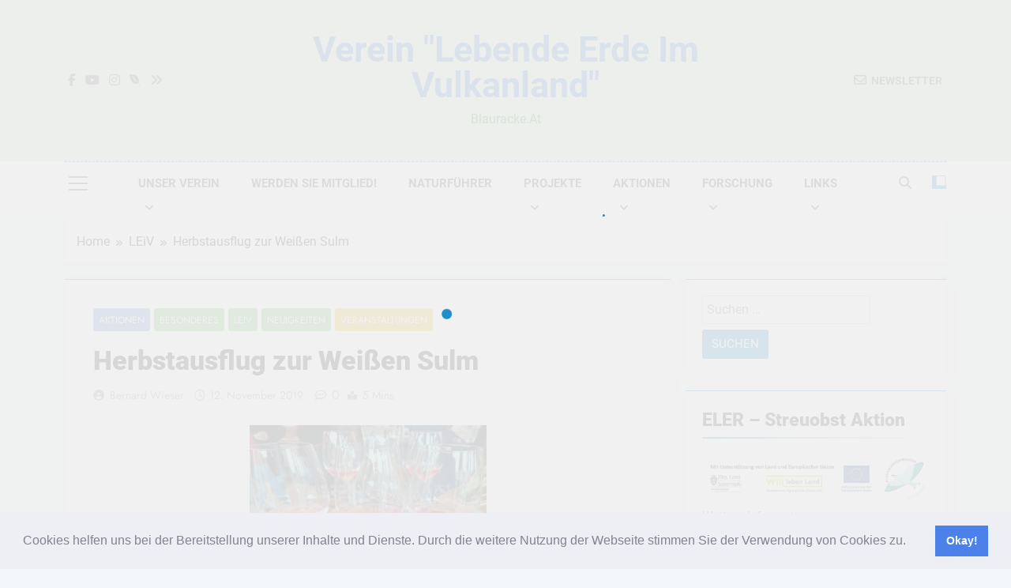

--- FILE ---
content_type: text/html; charset=UTF-8
request_url: https://www.blauracke.at/herbstausflug-zur-weissen-sulm/
body_size: 136456
content:
<!doctype html>
<html dir="ltr" lang="de" prefix="og: https://ogp.me/ns#">
<head>
<meta charset="UTF-8">
<meta name="viewport" content="width=device-width, initial-scale=1">
<link rel="profile" href="https://gmpg.org/xfn/11">
<title>Herbstausflug zur Weißen Sulm - Verein &quot;Lebende Erde im Vulkanland&quot;</title>
<!-- All in One SEO 4.5.5 - aioseo.com -->
<meta name="description" content="Traditioneller Weise fährt der Blaurackenverein anfang November noch einmal mit dem Bus in ein Naturschutzgebiet um dort Mensch und Kultur, und seine von ihm gestaltete Umwelt zu erleben. Eine bekannt steirische Region ist das Schilcherland, das seinem Namen der Eigenschaft einer sehr alten Weinsorte, Blauer Wildbacher verdankt, dem Schillern! Luise Jöbstl empfängt uns im Ortskern" />
<meta name="robots" content="max-image-preview:large" />
<link rel="canonical" href="https://www.blauracke.at/herbstausflug-zur-weissen-sulm/" />
<meta name="generator" content="All in One SEO (AIOSEO) 4.5.5" />
<meta property="og:locale" content="de_DE" />
<meta property="og:site_name" content="Verein &quot;Lebende Erde im Vulkanland&quot; - blauracke.at" />
<meta property="og:type" content="article" />
<meta property="og:title" content="Herbstausflug zur Weißen Sulm - Verein &quot;Lebende Erde im Vulkanland&quot;" />
<meta property="og:description" content="Traditioneller Weise fährt der Blaurackenverein anfang November noch einmal mit dem Bus in ein Naturschutzgebiet um dort Mensch und Kultur, und seine von ihm gestaltete Umwelt zu erleben. Eine bekannt steirische Region ist das Schilcherland, das seinem Namen der Eigenschaft einer sehr alten Weinsorte, Blauer Wildbacher verdankt, dem Schillern! Luise Jöbstl empfängt uns im Ortskern" />
<meta property="og:url" content="https://www.blauracke.at/herbstausflug-zur-weissen-sulm/" />
<meta property="article:published_time" content="2019-11-12T12:21:34+00:00" />
<meta property="article:modified_time" content="2023-07-22T12:26:39+00:00" />
<meta name="twitter:card" content="summary_large_image" />
<meta name="twitter:title" content="Herbstausflug zur Weißen Sulm - Verein &quot;Lebende Erde im Vulkanland&quot;" />
<meta name="twitter:description" content="Traditioneller Weise fährt der Blaurackenverein anfang November noch einmal mit dem Bus in ein Naturschutzgebiet um dort Mensch und Kultur, und seine von ihm gestaltete Umwelt zu erleben. Eine bekannt steirische Region ist das Schilcherland, das seinem Namen der Eigenschaft einer sehr alten Weinsorte, Blauer Wildbacher verdankt, dem Schillern! Luise Jöbstl empfängt uns im Ortskern" />
<script type="application/ld+json" class="aioseo-schema">
{"@context":"https:\/\/schema.org","@graph":[{"@type":"BlogPosting","@id":"https:\/\/www.blauracke.at\/herbstausflug-zur-weissen-sulm\/#blogposting","name":"Herbstausflug zur Wei\u00dfen Sulm - Verein \"Lebende Erde im Vulkanland\"","headline":"Herbstausflug zur Wei\u00dfen Sulm","author":{"@id":"https:\/\/www.blauracke.at\/author\/bernard\/#author"},"publisher":{"@id":"https:\/\/www.blauracke.at\/#organization"},"image":{"@type":"ImageObject","url":"https:\/\/www.blauracke.at\/wp-content\/uploads\/2020\/01\/k-IMG_20191110_191641_resized_20191110_075728440.jpg","@id":"https:\/\/www.blauracke.at\/herbstausflug-zur-weissen-sulm\/#articleImage","width":640,"height":480,"caption":"Das Schillern des Weines im Glas gibt dem Schilcher seinen Namen"},"datePublished":"2019-11-12T14:21:34+01:00","dateModified":"2023-07-22T14:26:39+02:00","inLanguage":"de-DE","mainEntityOfPage":{"@id":"https:\/\/www.blauracke.at\/herbstausflug-zur-weissen-sulm\/#webpage"},"isPartOf":{"@id":"https:\/\/www.blauracke.at\/herbstausflug-zur-weissen-sulm\/#webpage"},"articleSection":"Aktionen, Besonderes, LEiV, Neuigkeiten, Veranstaltungen, Alpengasthaus Strutz, Blaurackenverein, Emmauskapelle Wernersdorf, Gerald Brettschuh, Herbstausflug, Schilcherei J\u00f6bstl, Strutz M\u00fchle, Verein LEiV, Wei\u00dfe Sulm, Wernersdorf, Wielfresen"},{"@type":"BreadcrumbList","@id":"https:\/\/www.blauracke.at\/herbstausflug-zur-weissen-sulm\/#breadcrumblist","itemListElement":[{"@type":"ListItem","@id":"https:\/\/www.blauracke.at\/#listItem","position":1,"name":"Zu Hause","item":"https:\/\/www.blauracke.at\/","nextItem":"https:\/\/www.blauracke.at\/herbstausflug-zur-weissen-sulm\/#listItem"},{"@type":"ListItem","@id":"https:\/\/www.blauracke.at\/herbstausflug-zur-weissen-sulm\/#listItem","position":2,"name":"Herbstausflug zur Wei\u00dfen Sulm","previousItem":"https:\/\/www.blauracke.at\/#listItem"}]},{"@type":"Organization","@id":"https:\/\/www.blauracke.at\/#organization","name":"Blauracke.at","url":"https:\/\/www.blauracke.at\/"},{"@type":"Person","@id":"https:\/\/www.blauracke.at\/author\/bernard\/#author","url":"https:\/\/www.blauracke.at\/author\/bernard\/","name":"Bernard Wieser","image":{"@type":"ImageObject","@id":"https:\/\/www.blauracke.at\/herbstausflug-zur-weissen-sulm\/#authorImage","url":"https:\/\/secure.gravatar.com\/avatar\/5a43132d0f071d0051ad321300fb07e55e2f92bedeb799b983c6290dfbb83d6a?s=96&d=mm&r=g","width":96,"height":96,"caption":"Bernard Wieser"}},{"@type":"WebPage","@id":"https:\/\/www.blauracke.at\/herbstausflug-zur-weissen-sulm\/#webpage","url":"https:\/\/www.blauracke.at\/herbstausflug-zur-weissen-sulm\/","name":"Herbstausflug zur Wei\u00dfen Sulm - Verein \"Lebende Erde im Vulkanland\"","description":"Traditioneller Weise f\u00e4hrt der Blaurackenverein anfang November noch einmal mit dem Bus in ein Naturschutzgebiet um dort Mensch und Kultur, und seine von ihm gestaltete Umwelt zu erleben. Eine bekannt steirische Region ist das Schilcherland, das seinem Namen der Eigenschaft einer sehr alten Weinsorte, Blauer Wildbacher verdankt, dem Schillern! Luise J\u00f6bstl empf\u00e4ngt uns im Ortskern","inLanguage":"de-DE","isPartOf":{"@id":"https:\/\/www.blauracke.at\/#website"},"breadcrumb":{"@id":"https:\/\/www.blauracke.at\/herbstausflug-zur-weissen-sulm\/#breadcrumblist"},"author":{"@id":"https:\/\/www.blauracke.at\/author\/bernard\/#author"},"creator":{"@id":"https:\/\/www.blauracke.at\/author\/bernard\/#author"},"datePublished":"2019-11-12T14:21:34+01:00","dateModified":"2023-07-22T14:26:39+02:00"},{"@type":"WebSite","@id":"https:\/\/www.blauracke.at\/#website","url":"https:\/\/www.blauracke.at\/","name":"Blauracke.at","description":"blauracke.at","inLanguage":"de-DE","publisher":{"@id":"https:\/\/www.blauracke.at\/#organization"}}]}
</script>
<!-- All in One SEO -->
<link rel="alternate" type="application/rss+xml" title="Verein &quot;Lebende Erde im Vulkanland&quot; &raquo; Feed" href="https://www.blauracke.at/feed/" />
<link rel="alternate" type="application/rss+xml" title="Verein &quot;Lebende Erde im Vulkanland&quot; &raquo; Kommentar-Feed" href="https://www.blauracke.at/comments/feed/" />
<link rel="alternate" type="application/rss+xml" title="Verein &quot;Lebende Erde im Vulkanland&quot; &raquo; Herbstausflug zur Weißen Sulm-Kommentar-Feed" href="https://www.blauracke.at/herbstausflug-zur-weissen-sulm/feed/" />
<link rel="alternate" title="oEmbed (JSON)" type="application/json+oembed" href="https://www.blauracke.at/wp-json/oembed/1.0/embed?url=https%3A%2F%2Fwww.blauracke.at%2Fherbstausflug-zur-weissen-sulm%2F" />
<link rel="alternate" title="oEmbed (XML)" type="text/xml+oembed" href="https://www.blauracke.at/wp-json/oembed/1.0/embed?url=https%3A%2F%2Fwww.blauracke.at%2Fherbstausflug-zur-weissen-sulm%2F&#038;format=xml" />
<style id='wp-img-auto-sizes-contain-inline-css'>
img:is([sizes=auto i],[sizes^="auto," i]){contain-intrinsic-size:3000px 1500px}
/*# sourceURL=wp-img-auto-sizes-contain-inline-css */
</style>
<!-- <link rel='stylesheet' id='eo-leaflet.js-css' href='https://www.blauracke.at/wp-content/plugins/event-organiser/lib/leaflet/leaflet.min.css?ver=1.4.0' media='all' /> -->
<style>.leaflet-image-layer,.leaflet-layer,.leaflet-marker-icon,.leaflet-marker-shadow,.leaflet-pane,.leaflet-pane>canvas,.leaflet-pane>svg,.leaflet-tile,.leaflet-tile-container,.leaflet-zoom-box{position:absolute;left:0;top:0}.leaflet-container{overflow:hidden}.leaflet-marker-icon,.leaflet-marker-shadow,.leaflet-tile{-webkit-user-select:none;-moz-user-select:none;user-select:none;-webkit-user-drag:none}.leaflet-safari .leaflet-tile{image-rendering:-webkit-optimize-contrast}.leaflet-safari .leaflet-tile-container{width:1600px;height:1600px;-webkit-transform-origin:0 0}.leaflet-marker-icon,.leaflet-marker-shadow{display:block}.leaflet-container .leaflet-marker-pane img,.leaflet-container .leaflet-overlay-pane svg,.leaflet-container .leaflet-shadow-pane img,.leaflet-container .leaflet-tile,.leaflet-container .leaflet-tile-pane img,.leaflet-container img.leaflet-image-layer{max-width:none!important;max-height:none!important}.leaflet-container.leaflet-touch-zoom{-ms-touch-action:pan-x pan-y;touch-action:pan-x pan-y}.leaflet-container.leaflet-touch-drag{-ms-touch-action:pinch-zoom;touch-action:none;touch-action:pinch-zoom}.leaflet-container.leaflet-touch-drag.leaflet-touch-zoom{-ms-touch-action:none;touch-action:none}.leaflet-container{-webkit-tap-highlight-color:transparent}.leaflet-container a{-webkit-tap-highlight-color:rgba(51,181,229,.4)}.leaflet-tile{filter:inherit;visibility:hidden}.leaflet-tile-loaded{visibility:inherit}.leaflet-zoom-box{width:0;height:0;-moz-box-sizing:border-box;box-sizing:border-box;z-index:800}.leaflet-overlay-pane svg{-moz-user-select:none}.leaflet-pane{z-index:400}.leaflet-tile-pane{z-index:200}.leaflet-overlay-pane{z-index:400}.leaflet-shadow-pane{z-index:500}.leaflet-marker-pane{z-index:600}.leaflet-tooltip-pane{z-index:650}.leaflet-popup-pane{z-index:700}.leaflet-map-pane canvas{z-index:100}.leaflet-map-pane svg{z-index:200}.leaflet-vml-shape{width:1px;height:1px}.lvml{behavior:url(#default#VML);display:inline-block;position:absolute}.leaflet-control{position:relative;z-index:800;pointer-events:visiblePainted;pointer-events:auto}.leaflet-bottom,.leaflet-top{position:absolute;z-index:1000;pointer-events:none}.leaflet-top{top:0}.leaflet-right{right:0}.leaflet-bottom{bottom:0}.leaflet-left{left:0}.leaflet-control{float:left;clear:both}.leaflet-right .leaflet-control{float:right}.leaflet-top .leaflet-control{margin-top:10px}.leaflet-bottom .leaflet-control{margin-bottom:10px}.leaflet-left .leaflet-control{margin-left:10px}.leaflet-right .leaflet-control{margin-right:10px}.leaflet-fade-anim .leaflet-tile{will-change:opacity}.leaflet-fade-anim .leaflet-popup{opacity:0;-webkit-transition:opacity .2s linear;-moz-transition:opacity .2s linear;transition:opacity .2s linear}.leaflet-fade-anim .leaflet-map-pane .leaflet-popup{opacity:1}.leaflet-zoom-animated{-webkit-transform-origin:0 0;-ms-transform-origin:0 0;transform-origin:0 0}.leaflet-zoom-anim .leaflet-zoom-animated{will-change:transform;-webkit-transition:-webkit-transform .25s cubic-bezier(0,0,.25,1);-moz-transition:-moz-transform .25s cubic-bezier(0,0,.25,1);transition:transform .25s cubic-bezier(0,0,.25,1)}.leaflet-pan-anim .leaflet-tile,.leaflet-zoom-anim .leaflet-tile{-webkit-transition:none;-moz-transition:none;transition:none}.leaflet-zoom-anim .leaflet-zoom-hide{visibility:hidden}.leaflet-interactive{cursor:pointer}.leaflet-grab{cursor:-webkit-grab;cursor:-moz-grab;cursor:grab}.leaflet-crosshair,.leaflet-crosshair .leaflet-interactive{cursor:crosshair}.leaflet-control,.leaflet-popup-pane{cursor:auto}.leaflet-dragging .leaflet-grab,.leaflet-dragging .leaflet-grab .leaflet-interactive,.leaflet-dragging .leaflet-marker-draggable{cursor:move;cursor:-webkit-grabbing;cursor:-moz-grabbing;cursor:grabbing}.leaflet-image-layer,.leaflet-marker-icon,.leaflet-marker-shadow,.leaflet-pane>svg path,.leaflet-tile-container{pointer-events:none}.leaflet-image-layer.leaflet-interactive,.leaflet-marker-icon.leaflet-interactive,.leaflet-pane>svg path.leaflet-interactive{pointer-events:visiblePainted;pointer-events:auto}.leaflet-container{background:#ddd;outline:0}.leaflet-container a{color:#0078A8}.leaflet-container a.leaflet-active{outline:2px solid orange}.leaflet-zoom-box{border:2px dotted #38f;background:rgba(255,255,255,.5)}.leaflet-container{font:12px/1.5 "Helvetica Neue",Arial,Helvetica,sans-serif}.leaflet-bar{box-shadow:0 1px 5px rgba(0,0,0,.65);border-radius:4px}.leaflet-bar a,.leaflet-bar a:hover{background-color:#fff;border-bottom:1px solid #ccc;width:26px;height:26px;line-height:26px;display:block;text-align:center;text-decoration:none;color:#000}.leaflet-bar a,.leaflet-control-layers-toggle{background-position:50% 50%;background-repeat:no-repeat;display:block}.leaflet-bar a:hover{background-color:#f4f4f4}.leaflet-bar a:first-child{border-top-left-radius:4px;border-top-right-radius:4px}.leaflet-bar a:last-child{border-bottom-left-radius:4px;border-bottom-right-radius:4px;border-bottom:0}.leaflet-bar a.leaflet-disabled{cursor:default;background-color:#f4f4f4;color:#bbb}.leaflet-touch .leaflet-bar a{width:30px;height:30px;line-height:30px}.leaflet-touch .leaflet-bar a:first-child{border-top-left-radius:2px;border-top-right-radius:2px}.leaflet-touch .leaflet-bar a:last-child{border-bottom-left-radius:2px;border-bottom-right-radius:2px}.leaflet-control-zoom-in,.leaflet-control-zoom-out{font:700 18px 'Lucida Console',Monaco,monospace;text-indent:1px}.leaflet-touch .leaflet-control-zoom-in,.leaflet-touch .leaflet-control-zoom-out{font-size:22px}.leaflet-control-layers{box-shadow:0 1px 5px rgba(0,0,0,.4);background:#fff;border-radius:5px}.leaflet-control-layers-toggle{background-image:url(//www.blauracke.at/wp-content/plugins/event-organiser/lib/leaflet/images/layers.png);width:36px;height:36px}.leaflet-retina .leaflet-control-layers-toggle{background-image:url(//www.blauracke.at/wp-content/plugins/event-organiser/lib/leaflet/images/layers-2x.png);background-size:26px 26px}.leaflet-touch .leaflet-control-layers-toggle{width:44px;height:44px}.leaflet-control-layers .leaflet-control-layers-list,.leaflet-control-layers-expanded .leaflet-control-layers-toggle{display:none}.leaflet-control-layers-expanded .leaflet-control-layers-list{display:block;position:relative}.leaflet-control-layers-expanded{padding:6px 10px 6px 6px;color:#333;background:#fff}.leaflet-control-layers-scrollbar{overflow-y:scroll;overflow-x:hidden;padding-right:5px}.leaflet-control-layers-selector{margin-top:2px;position:relative;top:1px}.leaflet-control-layers label{display:block}.leaflet-control-layers-separator{height:0;border-top:1px solid #ddd;margin:5px -10px 5px -6px}.leaflet-default-icon-path{background-image:url(//www.blauracke.at/wp-content/plugins/event-organiser/lib/leaflet/images/marker-icon.png)}.leaflet-container .leaflet-control-attribution{background:#fff;background:rgba(255,255,255,.7);margin:0}.leaflet-control-attribution,.leaflet-control-scale-line{padding:0 5px;color:#333}.leaflet-control-attribution a{text-decoration:none}.leaflet-control-attribution a:hover{text-decoration:underline}.leaflet-container .leaflet-control-attribution,.leaflet-container .leaflet-control-scale{font-size:11px}.leaflet-left .leaflet-control-scale{margin-left:5px}.leaflet-bottom .leaflet-control-scale{margin-bottom:5px}.leaflet-control-scale-line{border:2px solid #777;border-top:0;line-height:1.1;padding:2px 5px 1px;font-size:11px;white-space:nowrap;overflow:hidden;-moz-box-sizing:border-box;box-sizing:border-box;background:#fff;background:rgba(255,255,255,.5)}.leaflet-control-scale-line:not(:first-child){border-top:2px solid #777;border-bottom:0;margin-top:-2px}.leaflet-control-scale-line:not(:first-child):not(:last-child){border-bottom:2px solid #777}.leaflet-touch .leaflet-bar,.leaflet-touch .leaflet-control-attribution,.leaflet-touch .leaflet-control-layers{box-shadow:none}.leaflet-touch .leaflet-bar,.leaflet-touch .leaflet-control-layers{border:2px solid rgba(0,0,0,.2);background-clip:padding-box}.leaflet-popup{position:absolute;text-align:center;margin-bottom:20px}.leaflet-popup-content-wrapper{padding:1px;text-align:left;border-radius:12px}.leaflet-popup-content{margin:13px 19px;line-height:1.4}.leaflet-popup-content p{margin:18px 0}.leaflet-popup-tip-container{width:40px;height:20px;position:absolute;left:50%;margin-left:-20px;overflow:hidden;pointer-events:none}.leaflet-popup-tip{width:17px;height:17px;padding:1px;margin:-10px auto 0;-webkit-transform:rotate(45deg);-moz-transform:rotate(45deg);-ms-transform:rotate(45deg);transform:rotate(45deg)}.leaflet-popup-content-wrapper,.leaflet-popup-tip{background:#fff;color:#333;box-shadow:0 3px 14px rgba(0,0,0,.4)}.leaflet-container a.leaflet-popup-close-button{position:absolute;top:0;right:0;padding:4px 4px 0 0;border:0;text-align:center;width:18px;height:14px;font:16px/14px Tahoma,Verdana,sans-serif;color:#c3c3c3;text-decoration:none;font-weight:700;background:0 0}.leaflet-container a.leaflet-popup-close-button:hover{color:#999}.leaflet-popup-scrolled{overflow:auto;border-bottom:1px solid #ddd;border-top:1px solid #ddd}.leaflet-oldie .leaflet-popup-content-wrapper{zoom:1}.leaflet-oldie .leaflet-popup-tip{width:24px;margin:0 auto;-ms-filter:"progid:DXImageTransform.Microsoft.Matrix(M11=0.70710678, M12=0.70710678, M21=-0.70710678, M22=0.70710678)";filter:progid:DXImageTransform.Microsoft.Matrix(M11=.70710678, M12=.70710678, M21=-.70710678, M22=.70710678)}.leaflet-oldie .leaflet-popup-tip-container{margin-top:-1px}.leaflet-oldie .leaflet-control-layers,.leaflet-oldie .leaflet-control-zoom,.leaflet-oldie .leaflet-popup-content-wrapper,.leaflet-oldie .leaflet-popup-tip{border:1px solid #999}.leaflet-div-icon{background:#fff;border:1px solid #666}.leaflet-tooltip{position:absolute;padding:6px;background-color:#fff;border:1px solid #fff;border-radius:3px;color:#222;white-space:nowrap;-webkit-user-select:none;-moz-user-select:none;-ms-user-select:none;user-select:none;pointer-events:none;box-shadow:0 1px 3px rgba(0,0,0,.4)}.leaflet-tooltip.leaflet-clickable{cursor:pointer;pointer-events:auto}.leaflet-tooltip-bottom:before,.leaflet-tooltip-left:before,.leaflet-tooltip-right:before,.leaflet-tooltip-top:before{position:absolute;pointer-events:none;border:6px solid transparent;background:0 0;content:""}.leaflet-tooltip-bottom{margin-top:6px}.leaflet-tooltip-top{margin-top:-6px}.leaflet-tooltip-bottom:before,.leaflet-tooltip-top:before{left:50%;margin-left:-6px}.leaflet-tooltip-top:before{bottom:0;margin-bottom:-12px;border-top-color:#fff}.leaflet-tooltip-bottom:before{top:0;margin-top:-12px;margin-left:-6px;border-bottom-color:#fff}.leaflet-tooltip-left{margin-left:-6px}.leaflet-tooltip-right{margin-left:6px}.leaflet-tooltip-left:before,.leaflet-tooltip-right:before{top:50%;margin-top:-6px}.leaflet-tooltip-left:before{right:0;margin-right:-12px;border-left-color:#fff}.leaflet-tooltip-right:before{left:0;margin-left:-12px;border-right-color:#fff}</style>
<style id='eo-leaflet.js-inline-css'>
.leaflet-popup-close-button{box-shadow:none!important;}
/*# sourceURL=eo-leaflet.js-inline-css */
</style>
<style id='wp-emoji-styles-inline-css'>
img.wp-smiley, img.emoji {
display: inline !important;
border: none !important;
box-shadow: none !important;
height: 1em !important;
width: 1em !important;
margin: 0 0.07em !important;
vertical-align: -0.1em !important;
background: none !important;
padding: 0 !important;
}
/*# sourceURL=wp-emoji-styles-inline-css */
</style>
<style id='wp-block-library-inline-css'>
:root{--wp-block-synced-color:#7a00df;--wp-block-synced-color--rgb:122,0,223;--wp-bound-block-color:var(--wp-block-synced-color);--wp-editor-canvas-background:#ddd;--wp-admin-theme-color:#007cba;--wp-admin-theme-color--rgb:0,124,186;--wp-admin-theme-color-darker-10:#006ba1;--wp-admin-theme-color-darker-10--rgb:0,107,160.5;--wp-admin-theme-color-darker-20:#005a87;--wp-admin-theme-color-darker-20--rgb:0,90,135;--wp-admin-border-width-focus:2px}@media (min-resolution:192dpi){:root{--wp-admin-border-width-focus:1.5px}}.wp-element-button{cursor:pointer}:root .has-very-light-gray-background-color{background-color:#eee}:root .has-very-dark-gray-background-color{background-color:#313131}:root .has-very-light-gray-color{color:#eee}:root .has-very-dark-gray-color{color:#313131}:root .has-vivid-green-cyan-to-vivid-cyan-blue-gradient-background{background:linear-gradient(135deg,#00d084,#0693e3)}:root .has-purple-crush-gradient-background{background:linear-gradient(135deg,#34e2e4,#4721fb 50%,#ab1dfe)}:root .has-hazy-dawn-gradient-background{background:linear-gradient(135deg,#faaca8,#dad0ec)}:root .has-subdued-olive-gradient-background{background:linear-gradient(135deg,#fafae1,#67a671)}:root .has-atomic-cream-gradient-background{background:linear-gradient(135deg,#fdd79a,#004a59)}:root .has-nightshade-gradient-background{background:linear-gradient(135deg,#330968,#31cdcf)}:root .has-midnight-gradient-background{background:linear-gradient(135deg,#020381,#2874fc)}:root{--wp--preset--font-size--normal:16px;--wp--preset--font-size--huge:42px}.has-regular-font-size{font-size:1em}.has-larger-font-size{font-size:2.625em}.has-normal-font-size{font-size:var(--wp--preset--font-size--normal)}.has-huge-font-size{font-size:var(--wp--preset--font-size--huge)}.has-text-align-center{text-align:center}.has-text-align-left{text-align:left}.has-text-align-right{text-align:right}.has-fit-text{white-space:nowrap!important}#end-resizable-editor-section{display:none}.aligncenter{clear:both}.items-justified-left{justify-content:flex-start}.items-justified-center{justify-content:center}.items-justified-right{justify-content:flex-end}.items-justified-space-between{justify-content:space-between}.screen-reader-text{border:0;clip-path:inset(50%);height:1px;margin:-1px;overflow:hidden;padding:0;position:absolute;width:1px;word-wrap:normal!important}.screen-reader-text:focus{background-color:#ddd;clip-path:none;color:#444;display:block;font-size:1em;height:auto;left:5px;line-height:normal;padding:15px 23px 14px;text-decoration:none;top:5px;width:auto;z-index:100000}html :where(.has-border-color){border-style:solid}html :where([style*=border-top-color]){border-top-style:solid}html :where([style*=border-right-color]){border-right-style:solid}html :where([style*=border-bottom-color]){border-bottom-style:solid}html :where([style*=border-left-color]){border-left-style:solid}html :where([style*=border-width]){border-style:solid}html :where([style*=border-top-width]){border-top-style:solid}html :where([style*=border-right-width]){border-right-style:solid}html :where([style*=border-bottom-width]){border-bottom-style:solid}html :where([style*=border-left-width]){border-left-style:solid}html :where(img[class*=wp-image-]){height:auto;max-width:100%}:where(figure){margin:0 0 1em}html :where(.is-position-sticky){--wp-admin--admin-bar--position-offset:var(--wp-admin--admin-bar--height,0px)}@media screen and (max-width:600px){html :where(.is-position-sticky){--wp-admin--admin-bar--position-offset:0px}}
/*# sourceURL=wp-block-library-inline-css */
</style><style id='global-styles-inline-css'>
:root{--wp--preset--aspect-ratio--square: 1;--wp--preset--aspect-ratio--4-3: 4/3;--wp--preset--aspect-ratio--3-4: 3/4;--wp--preset--aspect-ratio--3-2: 3/2;--wp--preset--aspect-ratio--2-3: 2/3;--wp--preset--aspect-ratio--16-9: 16/9;--wp--preset--aspect-ratio--9-16: 9/16;--wp--preset--color--black: #000000;--wp--preset--color--cyan-bluish-gray: #abb8c3;--wp--preset--color--white: #ffffff;--wp--preset--color--pale-pink: #f78da7;--wp--preset--color--vivid-red: #cf2e2e;--wp--preset--color--luminous-vivid-orange: #ff6900;--wp--preset--color--luminous-vivid-amber: #fcb900;--wp--preset--color--light-green-cyan: #7bdcb5;--wp--preset--color--vivid-green-cyan: #00d084;--wp--preset--color--pale-cyan-blue: #8ed1fc;--wp--preset--color--vivid-cyan-blue: #0693e3;--wp--preset--color--vivid-purple: #9b51e0;--wp--preset--gradient--vivid-cyan-blue-to-vivid-purple: linear-gradient(135deg,rgb(6,147,227) 0%,rgb(155,81,224) 100%);--wp--preset--gradient--light-green-cyan-to-vivid-green-cyan: linear-gradient(135deg,rgb(122,220,180) 0%,rgb(0,208,130) 100%);--wp--preset--gradient--luminous-vivid-amber-to-luminous-vivid-orange: linear-gradient(135deg,rgb(252,185,0) 0%,rgb(255,105,0) 100%);--wp--preset--gradient--luminous-vivid-orange-to-vivid-red: linear-gradient(135deg,rgb(255,105,0) 0%,rgb(207,46,46) 100%);--wp--preset--gradient--very-light-gray-to-cyan-bluish-gray: linear-gradient(135deg,rgb(238,238,238) 0%,rgb(169,184,195) 100%);--wp--preset--gradient--cool-to-warm-spectrum: linear-gradient(135deg,rgb(74,234,220) 0%,rgb(151,120,209) 20%,rgb(207,42,186) 40%,rgb(238,44,130) 60%,rgb(251,105,98) 80%,rgb(254,248,76) 100%);--wp--preset--gradient--blush-light-purple: linear-gradient(135deg,rgb(255,206,236) 0%,rgb(152,150,240) 100%);--wp--preset--gradient--blush-bordeaux: linear-gradient(135deg,rgb(254,205,165) 0%,rgb(254,45,45) 50%,rgb(107,0,62) 100%);--wp--preset--gradient--luminous-dusk: linear-gradient(135deg,rgb(255,203,112) 0%,rgb(199,81,192) 50%,rgb(65,88,208) 100%);--wp--preset--gradient--pale-ocean: linear-gradient(135deg,rgb(255,245,203) 0%,rgb(182,227,212) 50%,rgb(51,167,181) 100%);--wp--preset--gradient--electric-grass: linear-gradient(135deg,rgb(202,248,128) 0%,rgb(113,206,126) 100%);--wp--preset--gradient--midnight: linear-gradient(135deg,rgb(2,3,129) 0%,rgb(40,116,252) 100%);--wp--preset--font-size--small: 13px;--wp--preset--font-size--medium: 20px;--wp--preset--font-size--large: 36px;--wp--preset--font-size--x-large: 42px;--wp--preset--spacing--20: 0.44rem;--wp--preset--spacing--30: 0.67rem;--wp--preset--spacing--40: 1rem;--wp--preset--spacing--50: 1.5rem;--wp--preset--spacing--60: 2.25rem;--wp--preset--spacing--70: 3.38rem;--wp--preset--spacing--80: 5.06rem;--wp--preset--shadow--natural: 6px 6px 9px rgba(0, 0, 0, 0.2);--wp--preset--shadow--deep: 12px 12px 50px rgba(0, 0, 0, 0.4);--wp--preset--shadow--sharp: 6px 6px 0px rgba(0, 0, 0, 0.2);--wp--preset--shadow--outlined: 6px 6px 0px -3px rgb(255, 255, 255), 6px 6px rgb(0, 0, 0);--wp--preset--shadow--crisp: 6px 6px 0px rgb(0, 0, 0);}:where(.is-layout-flex){gap: 0.5em;}:where(.is-layout-grid){gap: 0.5em;}body .is-layout-flex{display: flex;}.is-layout-flex{flex-wrap: wrap;align-items: center;}.is-layout-flex > :is(*, div){margin: 0;}body .is-layout-grid{display: grid;}.is-layout-grid > :is(*, div){margin: 0;}:where(.wp-block-columns.is-layout-flex){gap: 2em;}:where(.wp-block-columns.is-layout-grid){gap: 2em;}:where(.wp-block-post-template.is-layout-flex){gap: 1.25em;}:where(.wp-block-post-template.is-layout-grid){gap: 1.25em;}.has-black-color{color: var(--wp--preset--color--black) !important;}.has-cyan-bluish-gray-color{color: var(--wp--preset--color--cyan-bluish-gray) !important;}.has-white-color{color: var(--wp--preset--color--white) !important;}.has-pale-pink-color{color: var(--wp--preset--color--pale-pink) !important;}.has-vivid-red-color{color: var(--wp--preset--color--vivid-red) !important;}.has-luminous-vivid-orange-color{color: var(--wp--preset--color--luminous-vivid-orange) !important;}.has-luminous-vivid-amber-color{color: var(--wp--preset--color--luminous-vivid-amber) !important;}.has-light-green-cyan-color{color: var(--wp--preset--color--light-green-cyan) !important;}.has-vivid-green-cyan-color{color: var(--wp--preset--color--vivid-green-cyan) !important;}.has-pale-cyan-blue-color{color: var(--wp--preset--color--pale-cyan-blue) !important;}.has-vivid-cyan-blue-color{color: var(--wp--preset--color--vivid-cyan-blue) !important;}.has-vivid-purple-color{color: var(--wp--preset--color--vivid-purple) !important;}.has-black-background-color{background-color: var(--wp--preset--color--black) !important;}.has-cyan-bluish-gray-background-color{background-color: var(--wp--preset--color--cyan-bluish-gray) !important;}.has-white-background-color{background-color: var(--wp--preset--color--white) !important;}.has-pale-pink-background-color{background-color: var(--wp--preset--color--pale-pink) !important;}.has-vivid-red-background-color{background-color: var(--wp--preset--color--vivid-red) !important;}.has-luminous-vivid-orange-background-color{background-color: var(--wp--preset--color--luminous-vivid-orange) !important;}.has-luminous-vivid-amber-background-color{background-color: var(--wp--preset--color--luminous-vivid-amber) !important;}.has-light-green-cyan-background-color{background-color: var(--wp--preset--color--light-green-cyan) !important;}.has-vivid-green-cyan-background-color{background-color: var(--wp--preset--color--vivid-green-cyan) !important;}.has-pale-cyan-blue-background-color{background-color: var(--wp--preset--color--pale-cyan-blue) !important;}.has-vivid-cyan-blue-background-color{background-color: var(--wp--preset--color--vivid-cyan-blue) !important;}.has-vivid-purple-background-color{background-color: var(--wp--preset--color--vivid-purple) !important;}.has-black-border-color{border-color: var(--wp--preset--color--black) !important;}.has-cyan-bluish-gray-border-color{border-color: var(--wp--preset--color--cyan-bluish-gray) !important;}.has-white-border-color{border-color: var(--wp--preset--color--white) !important;}.has-pale-pink-border-color{border-color: var(--wp--preset--color--pale-pink) !important;}.has-vivid-red-border-color{border-color: var(--wp--preset--color--vivid-red) !important;}.has-luminous-vivid-orange-border-color{border-color: var(--wp--preset--color--luminous-vivid-orange) !important;}.has-luminous-vivid-amber-border-color{border-color: var(--wp--preset--color--luminous-vivid-amber) !important;}.has-light-green-cyan-border-color{border-color: var(--wp--preset--color--light-green-cyan) !important;}.has-vivid-green-cyan-border-color{border-color: var(--wp--preset--color--vivid-green-cyan) !important;}.has-pale-cyan-blue-border-color{border-color: var(--wp--preset--color--pale-cyan-blue) !important;}.has-vivid-cyan-blue-border-color{border-color: var(--wp--preset--color--vivid-cyan-blue) !important;}.has-vivid-purple-border-color{border-color: var(--wp--preset--color--vivid-purple) !important;}.has-vivid-cyan-blue-to-vivid-purple-gradient-background{background: var(--wp--preset--gradient--vivid-cyan-blue-to-vivid-purple) !important;}.has-light-green-cyan-to-vivid-green-cyan-gradient-background{background: var(--wp--preset--gradient--light-green-cyan-to-vivid-green-cyan) !important;}.has-luminous-vivid-amber-to-luminous-vivid-orange-gradient-background{background: var(--wp--preset--gradient--luminous-vivid-amber-to-luminous-vivid-orange) !important;}.has-luminous-vivid-orange-to-vivid-red-gradient-background{background: var(--wp--preset--gradient--luminous-vivid-orange-to-vivid-red) !important;}.has-very-light-gray-to-cyan-bluish-gray-gradient-background{background: var(--wp--preset--gradient--very-light-gray-to-cyan-bluish-gray) !important;}.has-cool-to-warm-spectrum-gradient-background{background: var(--wp--preset--gradient--cool-to-warm-spectrum) !important;}.has-blush-light-purple-gradient-background{background: var(--wp--preset--gradient--blush-light-purple) !important;}.has-blush-bordeaux-gradient-background{background: var(--wp--preset--gradient--blush-bordeaux) !important;}.has-luminous-dusk-gradient-background{background: var(--wp--preset--gradient--luminous-dusk) !important;}.has-pale-ocean-gradient-background{background: var(--wp--preset--gradient--pale-ocean) !important;}.has-electric-grass-gradient-background{background: var(--wp--preset--gradient--electric-grass) !important;}.has-midnight-gradient-background{background: var(--wp--preset--gradient--midnight) !important;}.has-small-font-size{font-size: var(--wp--preset--font-size--small) !important;}.has-medium-font-size{font-size: var(--wp--preset--font-size--medium) !important;}.has-large-font-size{font-size: var(--wp--preset--font-size--large) !important;}.has-x-large-font-size{font-size: var(--wp--preset--font-size--x-large) !important;}
/*# sourceURL=global-styles-inline-css */
</style>
<style id='classic-theme-styles-inline-css'>
/*! This file is auto-generated */
.wp-block-button__link{color:#fff;background-color:#32373c;border-radius:9999px;box-shadow:none;text-decoration:none;padding:calc(.667em + 2px) calc(1.333em + 2px);font-size:1.125em}.wp-block-file__button{background:#32373c;color:#fff;text-decoration:none}
/*# sourceURL=/wp-includes/css/classic-themes.min.css */
</style>
<!-- <link rel='stylesheet' id='wp-downloadmanager-css' href='https://www.blauracke.at/wp-content/plugins/wp-downloadmanager/download-css.css?ver=1.69' media='all' /> -->
<!-- <link rel='stylesheet' id='fontawesome-css' href='https://www.blauracke.at/wp-content/themes/newsmatic/assets/lib/fontawesome/css/all.min.css?ver=5.15.3' media='all' /> -->
<!-- <link rel='stylesheet' id='fontawesome-6-css' href='https://www.blauracke.at/wp-content/themes/newsmatic/assets/lib/fontawesome-6/css/all.min.css?ver=6.5.1' media='all' /> -->
<!-- <link rel='stylesheet' id='slick-css' href='https://www.blauracke.at/wp-content/themes/newsmatic/assets/lib/slick/slick.css?ver=1.8.1' media='all' /> -->
<!-- <link rel='stylesheet' id='newsmatic-typo-fonts-css' href='https://www.blauracke.at/wp-content/fonts/50949db823d676292cb277c503cb43d0.css' media='all' /> -->
<!-- <link rel='stylesheet' id='newsmatic-style-css' href='https://www.blauracke.at/wp-content/themes/newsmatic/style.css?ver=1.3.18' media='all' /> -->
<link rel="stylesheet" type="text/css" href="//www.blauracke.at/wp-content/cache/wpfc-minified/77x4fcfc/dgxgi.css" media="all"/>
<style id='newsmatic-style-inline-css'>
body.newsmatic_font_typography{ --newsmatic-global-preset-color-1: #64748b;}
body.newsmatic_font_typography{ --newsmatic-global-preset-color-2: #27272a;}
body.newsmatic_font_typography{ --newsmatic-global-preset-color-3: #ef4444;}
body.newsmatic_font_typography{ --newsmatic-global-preset-color-4: #eab308;}
body.newsmatic_font_typography{ --newsmatic-global-preset-color-5: #84cc16;}
body.newsmatic_font_typography{ --newsmatic-global-preset-color-6: #22c55e;}
body.newsmatic_font_typography{ --newsmatic-global-preset-color-7: #06b6d4;}
body.newsmatic_font_typography{ --newsmatic-global-preset-color-8: #0284c7;}
body.newsmatic_font_typography{ --newsmatic-global-preset-color-9: #6366f1;}
body.newsmatic_font_typography{ --newsmatic-global-preset-color-10: #84cc16;}
body.newsmatic_font_typography{ --newsmatic-global-preset-color-11: #a855f7;}
body.newsmatic_font_typography{ --newsmatic-global-preset-color-12: #f43f5e;}
body.newsmatic_font_typography{ --newsmatic-global-preset-gradient-color-1: linear-gradient( 135deg, #485563 10%, #29323c 100%);}
body.newsmatic_font_typography{ --newsmatic-global-preset-gradient-color-2: linear-gradient( 135deg, #FF512F 10%, #F09819 100%);}
body.newsmatic_font_typography{ --newsmatic-global-preset-gradient-color-3: linear-gradient( 135deg, #00416A 10%, #E4E5E6 100%);}
body.newsmatic_font_typography{ --newsmatic-global-preset-gradient-color-4: linear-gradient( 135deg, #CE9FFC 10%, #7367F0 100%);}
body.newsmatic_font_typography{ --newsmatic-global-preset-gradient-color-5: linear-gradient( 135deg, #90F7EC 10%, #32CCBC 100%);}
body.newsmatic_font_typography{ --newsmatic-global-preset-gradient-color-6: linear-gradient( 135deg, #81FBB8 10%, #28C76F 100%);}
body.newsmatic_font_typography{ --newsmatic-global-preset-gradient-color-7: linear-gradient( 135deg, #EB3349 10%, #F45C43 100%);}
body.newsmatic_font_typography{ --newsmatic-global-preset-gradient-color-8: linear-gradient( 135deg, #FFF720 10%, #3CD500 100%);}
body.newsmatic_font_typography{ --newsmatic-global-preset-gradient-color-9: linear-gradient( 135deg, #FF96F9 10%, #C32BAC 100%);}
body.newsmatic_font_typography{ --newsmatic-global-preset-gradient-color-10: linear-gradient( 135deg, #69FF97 10%, #00E4FF 100%);}
body.newsmatic_font_typography{ --newsmatic-global-preset-gradient-color-11: linear-gradient( 135deg, #3C8CE7 10%, #00EAFF 100%);}
body.newsmatic_font_typography{ --newsmatic-global-preset-gradient-color-12: linear-gradient( 135deg, #FF7AF5 10%, #513162 100%);}
body.newsmatic_font_typography{ --theme-block-top-border-color: var( --newsmatic-global-preset-color-8 );}
.newsmatic_font_typography { --header-padding: 35px;} .newsmatic_font_typography { --header-padding-tablet: 30px;} .newsmatic_font_typography { --header-padding-smartphone: 30px;}.newsmatic_main_body .site-header.layout--default .top-header{ background: var( --newsmatic-global-preset-color-8 )}.newsmatic_font_typography .header-custom-button{ background: linear-gradient(135deg,rgb(178,7,29) 0%,rgb(1,1,1) 100%)}.newsmatic_font_typography .header-custom-button:hover{ background: #b2071d}.newsmatic_font_typography { --site-title-family : Roboto; }
.newsmatic_font_typography { --site-title-weight : 700; }
.newsmatic_font_typography { --site-title-texttransform : capitalize; }
.newsmatic_font_typography { --site-title-textdecoration : none; }
.newsmatic_font_typography { --site-title-size : 45px; }
.newsmatic_font_typography { --site-title-size-tab : 43px; }
.newsmatic_font_typography { --site-title-size-mobile : 40px; }
.newsmatic_font_typography { --site-title-lineheight : 45px; }
.newsmatic_font_typography { --site-title-lineheight-tab : 42px; }
.newsmatic_font_typography { --site-title-lineheight-mobile : 40px; }
.newsmatic_font_typography { --site-title-letterspacing : 0px; }
.newsmatic_font_typography { --site-title-letterspacing-tab : 0px; }
.newsmatic_font_typography { --site-title-letterspacing-mobile : 0px; }
.newsmatic_font_typography { --site-tagline-family : Roboto; }
.newsmatic_font_typography { --site-tagline-weight : 400; }
.newsmatic_font_typography { --site-tagline-texttransform : capitalize; }
.newsmatic_font_typography { --site-tagline-textdecoration : none; }
.newsmatic_font_typography { --site-tagline-size : 16px; }
.newsmatic_font_typography { --site-tagline-size-tab : 16px; }
.newsmatic_font_typography { --site-tagline-size-mobile : 16px; }
.newsmatic_font_typography { --site-tagline-lineheight : 26px; }
.newsmatic_font_typography { --site-tagline-lineheight-tab : 26px; }
.newsmatic_font_typography { --site-tagline-lineheight-mobile : 16px; }
.newsmatic_font_typography { --site-tagline-letterspacing : 0px; }
.newsmatic_font_typography { --site-tagline-letterspacing-tab : 0px; }
.newsmatic_font_typography { --site-tagline-letterspacing-mobile : 0px; }
body .site-branding img.custom-logo{ width: 400px; }@media(max-width: 940px) { body .site-branding img.custom-logo{ width: 200px; } }
@media(max-width: 610px) { body .site-branding img.custom-logo{ width: 200px; } }
.newsmatic_font_typography  { --sidebar-toggle-color: #525252;}.newsmatic_font_typography  { --sidebar-toggle-color-hover : var( --newsmatic-global-preset-color-8 ); }.newsmatic_font_typography  { --search-color: #525252;}.newsmatic_font_typography  { --search-color-hover : #1B8415; }.newsmatic_main_body { --site-bk-color: #37a1223d}.newsmatic_font_typography  { --move-to-top-background-color: #1B8415;}.newsmatic_font_typography  { --move-to-top-background-color-hover : #1B8415; }.newsmatic_font_typography  { --move-to-top-color: #fff;}.newsmatic_font_typography  { --move-to-top-color-hover : #fff; }@media(max-width: 610px) { .ads-banner{ display : block;} }@media(max-width: 610px) { body #newsmatic-scroll-to-top.show{ display : none;} }body .site-header.layout--default .menu-section .row{ border-top: 1px dashed #3862b1;}body .site-footer.dark_bk{ border-top: 5px solid #1B8415;}.newsmatic_main_body .site-header.layout--default .site-branding-section{ background: #37a1223d}.newsmatic_font_typography  { --custom-btn-color: #ffffff;}.newsmatic_font_typography  { --custom-btn-color-hover : #ffffff; } body.newsmatic_main_body{ --theme-color-red: var( --newsmatic-global-preset-color-8 );} body.newsmatic_dark_mode{ --theme-color-red: var( --newsmatic-global-preset-color-8 );}body .post-categories .cat-item.cat-12 { background-color : #5578c2} body .newsmatic-category-no-bk .post-categories .cat-item.cat-12 a  { color : #5578c2} body.single .post-categories .cat-item.cat-12 { background-color : #5578c2} body .post-categories .cat-item.cat-961 { background-color : #56ba51} body .newsmatic-category-no-bk .post-categories .cat-item.cat-961 a  { color : #56ba51} body.single .post-categories .cat-item.cat-961 { background-color : #56ba51} body .post-categories .cat-item.cat-17 { background-color : #56ba51} body .newsmatic-category-no-bk .post-categories .cat-item.cat-17 a  { color : #56ba51} body.single .post-categories .cat-item.cat-17 { background-color : #56ba51} body .post-categories .cat-item.cat-6 { background-color : #56ba51} body .newsmatic-category-no-bk .post-categories .cat-item.cat-6 a  { color : #56ba51} body.single .post-categories .cat-item.cat-6 { background-color : #56ba51} body .post-categories .cat-item.cat-960 { background-color : #56ba51} body .newsmatic-category-no-bk .post-categories .cat-item.cat-960 a  { color : #56ba51} body.single .post-categories .cat-item.cat-960 { background-color : #56ba51} body .post-categories .cat-item.cat-1530 { background-color : #56ba51} body .newsmatic-category-no-bk .post-categories .cat-item.cat-1530 a  { color : #56ba51} body.single .post-categories .cat-item.cat-1530 { background-color : #56ba51} body .post-categories .cat-item.cat-8 { background-color : #56ba51} body .newsmatic-category-no-bk .post-categories .cat-item.cat-8 a  { color : #56ba51} body.single .post-categories .cat-item.cat-8 { background-color : #56ba51} body .post-categories .cat-item.cat-5 { background-color : #56ba51} body .newsmatic-category-no-bk .post-categories .cat-item.cat-5 a  { color : #56ba51} body.single .post-categories .cat-item.cat-5 { background-color : #56ba51} body .post-categories .cat-item.cat-11 { background-color : var( --newsmatic-global-preset-color-4 )} body .newsmatic-category-no-bk .post-categories .cat-item.cat-11 a  { color : var( --newsmatic-global-preset-color-4 )} body.single .post-categories .cat-item.cat-11 { background-color : var( --newsmatic-global-preset-color-4 )}  #main-banner-section .main-banner-slider figure.post-thumb { border-radius: 20px; } #main-banner-section .main-banner-slider .post-element{ border-radius: 20px;}
@media (max-width: 769px){ #main-banner-section .main-banner-slider figure.post-thumb { border-radius: 0px; } #main-banner-section .main-banner-slider .post-element { border-radius: 20px; } }
@media (max-width: 548px){ #main-banner-section .main-banner-slider figure.post-thumb  { border-radius: 0px; } #main-banner-section .main-banner-slider .post-element { border-radius: 20px; } }
#main-banner-section .main-banner-trailing-posts figure.post-thumb, #main-banner-section .banner-trailing-posts figure.post-thumb { border-radius: 12px } #main-banner-section .banner-trailing-posts .post-element { border-radius: 12px;}
@media (max-width: 769px){ #main-banner-section .main-banner-trailing-posts figure.post-thumb,
#main-banner-section .banner-trailing-posts figure.post-thumb { border-radius: 0px } #main-banner-section .banner-trailing-posts .post-element { border-radius: 0px;} }
@media (max-width: 548px){ #main-banner-section .main-banner-trailing-posts figure.post-thumb,
#main-banner-section .banner-trailing-posts figure.post-thumb  { border-radius: 0px  } #main-banner-section .banner-trailing-posts .post-element { border-radius: 0px;} }
main.site-main .primary-content article figure.post-thumb-wrap { padding-bottom: calc( 0.4 * 100% ) }
@media (max-width: 769px){ main.site-main .primary-content article figure.post-thumb-wrap { padding-bottom: calc( 0.4 * 100% ) } }
@media (max-width: 548px){ main.site-main .primary-content article figure.post-thumb-wrap { padding-bottom: calc( 0.4 * 100% ) } }
main.site-main .primary-content article figure.post-thumb-wrap { border-radius: 0px}
@media (max-width: 769px){ main.site-main .primary-content article figure.post-thumb-wrap { border-radius: 0px } }
@media (max-width: 548px){ main.site-main .primary-content article figure.post-thumb-wrap { border-radius: 0px  } }
#block--1690059260497u article figure.post-thumb-wrap { padding-bottom: calc( 0.6 * 100% ) }
@media (max-width: 769px){ #block--1690059260497u article figure.post-thumb-wrap { padding-bottom: calc( 0.8 * 100% ) } }
@media (max-width: 548px){ #block--1690059260497u article figure.post-thumb-wrap { padding-bottom: calc( 0.6 * 100% ) }}
#block--1690059260497u article figure.post-thumb-wrap { border-radius: 0px }
@media (max-width: 769px){ #block--1690059260497u article figure.post-thumb-wrap { border-radius: 0px } }
@media (max-width: 548px){ #block--1690059260497u article figure.post-thumb-wrap { border-radius: 0px } }
#block--1690059260497e article figure.post-thumb-wrap { padding-bottom: calc( 0.25 * 100% ) }
@media (max-width: 769px){ #block--1690059260497e article figure.post-thumb-wrap { padding-bottom: calc( 0.25 * 100% ) } }
@media (max-width: 548px){ #block--1690059260497e article figure.post-thumb-wrap { padding-bottom: calc( 0.25 * 100% ) }}
#block--1690059260497e article figure.post-thumb-wrap { border-radius: 0px }
@media (max-width: 769px){ #block--1690059260497e article figure.post-thumb-wrap { border-radius: 0px } }
@media (max-width: 548px){ #block--1690059260497e article figure.post-thumb-wrap { border-radius: 0px } }
#block--1690059260498s article figure.post-thumb-wrap { padding-bottom: calc( 0.6 * 100% ) }
@media (max-width: 769px){ #block--1690059260498s article figure.post-thumb-wrap { padding-bottom: calc( 0.8 * 100% ) } }
@media (max-width: 548px){ #block--1690059260498s article figure.post-thumb-wrap { padding-bottom: calc( 0.6 * 100% ) }}
#block--1690059260498s article figure.post-thumb-wrap { border-radius: 0px }
@media (max-width: 769px){ #block--1690059260498s article figure.post-thumb-wrap { border-radius: 0px } }
@media (max-width: 548px){ #block--1690059260498s article figure.post-thumb-wrap { border-radius: 0px } }
/*# sourceURL=newsmatic-style-inline-css */
</style>
<!-- <link rel='stylesheet' id='newsmatic-main-style-css' href='https://www.blauracke.at/wp-content/themes/newsmatic/assets/css/main.css?ver=1.3.18' media='all' /> -->
<!-- <link rel='stylesheet' id='newsmatic-loader-style-css' href='https://www.blauracke.at/wp-content/themes/newsmatic/assets/css/loader.css?ver=1.3.18' media='all' /> -->
<!-- <link rel='stylesheet' id='newsmatic-responsive-style-css' href='https://www.blauracke.at/wp-content/themes/newsmatic/assets/css/responsive.css?ver=1.3.18' media='all' /> -->
<!-- <link rel='stylesheet' id='slb_core-css' href='https://www.blauracke.at/wp-content/plugins/simple-lightbox/client/css/app.css?ver=2.9.4' media='all' /> -->
<!-- <link rel='stylesheet' id='cookieconsent-css' href='https://www.blauracke.at/wp-content/plugins/ga-germanized/assets/css/cookieconsent.css?ver=3.1.1' media='all' /> -->
<!-- <link rel='stylesheet' id='simcal-qtip-css' href='https://www.blauracke.at/wp-content/plugins/google-calendar-events/assets/generated/vendor/jquery.qtip.min.css?ver=3.5.9' media='all' /> -->
<!-- <link rel='stylesheet' id='simcal-default-calendar-grid-css' href='https://www.blauracke.at/wp-content/plugins/google-calendar-events/assets/generated/default-calendar-grid.min.css?ver=3.5.9' media='all' /> -->
<!-- <link rel='stylesheet' id='simcal-default-calendar-list-css' href='https://www.blauracke.at/wp-content/plugins/google-calendar-events/assets/generated/default-calendar-list.min.css?ver=3.5.9' media='all' /> -->
<link rel="stylesheet" type="text/css" href="//www.blauracke.at/wp-content/cache/wpfc-minified/6kmo86k5/dqf41.css" media="all"/>
<link rel="https://api.w.org/" href="https://www.blauracke.at/wp-json/" /><link rel="alternate" title="JSON" type="application/json" href="https://www.blauracke.at/wp-json/wp/v2/posts/24521" /><link rel="EditURI" type="application/rsd+xml" title="RSD" href="https://www.blauracke.at/xmlrpc.php?rsd" />
<meta name="generator" content="WordPress 6.9" />
<link rel='shortlink' href='https://www.blauracke.at/?p=24521' />
<script data-wpfc-render="false">(function(){let events=["mousemove", "wheel", "scroll", "touchstart", "touchmove"];let fired = false;events.forEach(function(event){window.addEventListener(event, function(){if(fired === false){fired = true;setTimeout(function(){ (function(d,s){var f=d.getElementsByTagName(s)[0];j=d.createElement(s);j.setAttribute('src', 'https://www.googletagmanager.com/gtag/js?id=UA-11282875-2');f.parentNode.insertBefore(j,f);})(document,'script'); }, 100);}},{once: true});});})();</script><script>
window.dataLayer = window.dataLayer || [];
function gtag(){dataLayer.push(arguments);}
gtag('js', new Date());gtag('config', 'UA-11282875-2', {"anonymize_ip":true,"allow_display_features":false,"link_attribution":false});</script><link rel="pingback" href="https://www.blauracke.at/xmlrpc.php">		<style type="text/css">
header .site-title a, header .site-title a:after  {
color: #1e73be;
}
header .site-title a:hover {
color: #1B8415;
}
.site-description {
color: #14891a;
}
</style>
<link rel="icon" href="https://www.blauracke.at/wp-content/uploads/2023/05/cropped-cropped-Blauracke-100x100.png" sizes="32x32" />
<link rel="icon" href="https://www.blauracke.at/wp-content/uploads/2023/05/cropped-cropped-Blauracke-300x300.png" sizes="192x192" />
<link rel="apple-touch-icon" href="https://www.blauracke.at/wp-content/uploads/2023/05/cropped-cropped-Blauracke-300x300.png" />
<meta name="msapplication-TileImage" content="https://www.blauracke.at/wp-content/uploads/2023/05/cropped-cropped-Blauracke-300x300.png" />
<style id="wp-custom-css">
/* ==========================================================================
SIMPLE CALENDAR & EVENTS
========================================================================== */
.simcal-event {
border-left: 5px solid #2c4a73 !important;
background: #ffffff;
border-radius: 4px; 
transition: transform 0.4s ease, box-shadow 0.3s ease;
padding: 15px;
margin-bottom: 15px;
box-shadow: 0 2px 5px rgba(0,0,0,0.05);
}
.simcal-event:hover {
transform: translateY(-3px) translateX(-10px); 
box-shadow: 0 6px 18px rgba(0, 0, 0, 0.12);
}
.simcal-event-title {
color: #2c4a73 !important;
font-family: 'Montserrat', sans-serif;
font-size: 1.1rem;
font-weight: 700;
}
/* ==========================================================================
NEWSMATIC THEME: GLOBAL & BODY
========================================================================== */
body { 
background-color: #f4f7f9 !important; 
}
h1, h2, h3 {
font-weight: 800 !important;
letter-spacing: -0.5px;
color: #2c4a73;
}
.read-more, .button { 
border-radius: 50px; 
padding: 10px 25px; 
}
.newsmatic-container .post {
background: #fff;
border-radius: 12px !important;
padding: 15px;
box-shadow: 0 4px 15px rgba(0, 0, 0, 0.05);
transition: transform 0.3s ease, box-shadow 0.3s ease;
border: 1px solid #f0f0f0;
overflow: hidden;
}
.newsmatic-container .post:hover {
transform: translateY(-5px);
box-shadow: 0 8px 25px rgba(0, 0, 0, 0.1);
}
/* ==========================================================================
HEADER & NAVIGATION (OPTIMIERT)
========================================================================== */
.top-header {
background-color: #2c4a73 !important;
color: #ffffff !important;
padding: 8px 0;
}
.site-header {
background: #ffffff !important;
border-bottom: none !important; /* Entfernt durch Linien-Korrektur */
}
/* Entfernt blaue Linien im Header */
.header-footer-stripe, .site-header::after, .site-header::before {
display: none !important;
}
/* Dropdown-Menü Design */
.main-navigation ul ul {
border-radius: 8px;
box-shadow: 0 10px 30px rgba(0,0,0,0.1) !important;
border: 1px solid #f0f0f0 !important;
padding: 10px 0;
margin-top: 10px;
}
.main-navigation ul ul li { border-bottom: none !important; }
.main-navigation ul ul li a:hover {
background-color: #f4f7f9 !important;
color: #2c4a73 !important;
padding-left: 25px !important;
transition: all 0.3s ease;
}
/* Animierte Unterlinie im Hauptmenü */
.main-navigation ul li a {
position: relative;
font-weight: 700 !important;
text-transform: uppercase;
color: #333 !important;
padding: 15px 20px !important;
transition: color 0.3s ease;
}
.main-navigation ul li a::after {
content: '';
position: absolute;
width: 0;
height: 3px;
bottom: 5px;
left: 20px;
background-color: #2c4a73;
transition: width 0.3s ease;
}
.main-navigation ul li a:hover::after,
.main-navigation li.current-menu-item > a::after {
width: calc(100% - 40px);
}
.main-navigation li.current-menu-item > a { border-bottom: none !important; }
/* Header Action Icons */
.header-action-items a {
background: #f4f7f9;
border-radius: 50%;
width: 35px;
height: 35px;
display: inline-flex !important;
align-items: center;
justify-content: center;
transition: all 0.3s ease;
}
.header-action-items a:hover {
background: #2c4a73;
color: #fff !important;
transform: scale(1.1);
}
/* ==========================================================================
DONATION CARDS (PAYPAL IMITATION)
========================================================================== */
.donation-grid {
display: flex;
flex-direction: column;
gap: 20px;
margin: 20px 0;
}
.donation-card {
background: #ffffff;
border-radius: 12px;
padding: 20px;
box-shadow: 0 4px 15px rgba(0,0,0,0.05);
border: 1px solid #f0f0f0;
text-align: center;
display: flex;
flex-direction: column;
align-items: center; 
transition: all 0.3s ease;
}
.donation-card h4 {
margin-top: 0;
margin-bottom: 15px;
color: #2c4a73;
font-size: 1.1rem;
font-weight: 700;
transition: color 0.3s ease;
}
.btn-ueberweisen {
background-color: #5cb85c;
color: #ffffff !important;
padding: 12px 25px;
border-radius: 50px;
text-decoration: none !important;
font-weight: 700;
transition: all 0.3s ease;
display: inline-block;
}
/* Dein kombinierter Hover für die Spendenkarte */
.donation-card:hover {
background-color: #2c4a73 !important;
color: #ffffff !important;
/* transform: translateY(-2px) translateX(-40px);*/
box-shadow: 0 8px 20px rgba(0,0,0,0.15);
}
.donation-card:hover h4 {
color: #ffffff !important;
}
/* Verhindert Text-Inversion bei Karten ohne Button (z.B. PayPal JS) */
.donation-card:hover .paypal-inner-container {
color: #ffffff;
}
.paypal-inner-container {
width: 100%;
display: flex;
justify-content: center;
}
/* ==========================================================================
WIDGETS & SIDEBAR
========================================================================== */
.widget { 
margin-bottom: 30px; 
border-radius: 12px !important;
box-shadow: 0 4px 20px rgba(0,0,0,0.06) !important;
border: none !important;
background: #fff;
padding: 20px;
}
.widget-title::after {
content: '';
position: absolute;
left: 0;
bottom: 0;
width: 50px;
height: 4px;
background: #2c4a73;
border-radius: 2px;
}
/* ==========================================================================
MOBILE OPTIMIZATION
========================================================================== */
@media (max-width: 768px) {
.site-title a { font-size: 1.4rem !important; }
.simcal-event:hover, 
.donation-card:hover {
transform: translateY(-3px); /* Deaktiviert translateX auf Mobile */
}
.site-header, .site-branding, .main-navigation {
border: none !important;
}
}
/*
* Pages
* */
/* Spezielle Karte für Bankdaten */
.bank-data-card {
background: #ffffff;
border-top: 5px solid #2c4a73;
border-radius: 12px;
padding: 30px;
box-shadow: 0 4px 20px rgba(0,0,0,0.08);
margin: 40px auto;
max-width: 600px;
}
.bank-row {
display: flex;
justify-content: space-between;
padding: 12px 0;
border-bottom: 1px solid #f0f0f0;
}
.bank-row:last-child { border-bottom: none; }
.bank-label {
font-weight: 700;
color: #2c4a73;
text-transform: uppercase;
font-size: 0.85rem;
}
.bank-value {
font-family: 'Courier New', Courier, monospace; /* Für bessere Lesbarkeit von IBANs */
font-weight: 600;
color: #333;
}
/* Edle Listen-Markierung */
.modern-list {
list-style: none;
padding-left: 0;
}
.modern-list li {
position: relative;
padding-left: 25px;
margin-bottom: 10px;
}
.modern-list li::before {
content: '→';
position: absolute;
left: 0;
color: #2c4a73;
font-weight: bold;
}
.contact-highlight-box {
background: #f4f7f9;
border-radius: 12px;
padding: 25px;
margin: 30px 0;
border-left: 5px solid #5cb85c; /* Grüner Akzent für Erreichbarkeit */
}
.project-columns {
display: grid;
grid-template-columns: repeat(auto-fit, minmax(280px, 1fr));
gap: 30px;
margin: 30px 0;
}
.project-block h4 {
border-bottom: 2px solid #2c4a73;
padding-bottom: 8px;
margin-bottom: 15px;
display: inline-block;
}		</style>
<script data-wpfc-render="false">var Wpfcll={s:[],osl:0,scroll:false,i:function(){Wpfcll.ss();window.addEventListener('load',function(){let observer=new MutationObserver(mutationRecords=>{Wpfcll.osl=Wpfcll.s.length;Wpfcll.ss();if(Wpfcll.s.length > Wpfcll.osl){Wpfcll.ls(false);}});observer.observe(document.getElementsByTagName("html")[0],{childList:true,attributes:true,subtree:true,attributeFilter:["src"],attributeOldValue:false,characterDataOldValue:false});Wpfcll.ls(true);});window.addEventListener('scroll',function(){Wpfcll.scroll=true;Wpfcll.ls(false);});window.addEventListener('resize',function(){Wpfcll.scroll=true;Wpfcll.ls(false);});window.addEventListener('click',function(){Wpfcll.scroll=true;Wpfcll.ls(false);});},c:function(e,pageload){var w=document.documentElement.clientHeight || body.clientHeight;var n=0;if(pageload){n=0;}else{n=(w > 800) ? 800:200;n=Wpfcll.scroll ? 800:n;}var er=e.getBoundingClientRect();var t=0;var p=e.parentNode ? e.parentNode:false;if(typeof p.getBoundingClientRect=="undefined"){var pr=false;}else{var pr=p.getBoundingClientRect();}if(er.x==0 && er.y==0){for(var i=0;i < 10;i++){if(p){if(pr.x==0 && pr.y==0){if(p.parentNode){p=p.parentNode;}if(typeof p.getBoundingClientRect=="undefined"){pr=false;}else{pr=p.getBoundingClientRect();}}else{t=pr.top;break;}}};}else{t=er.top;}if(w - t+n > 0){return true;}return false;},r:function(e,pageload){var s=this;var oc,ot;try{oc=e.getAttribute("data-wpfc-original-src");ot=e.getAttribute("data-wpfc-original-srcset");originalsizes=e.getAttribute("data-wpfc-original-sizes");if(s.c(e,pageload)){if(oc || ot){if(e.tagName=="DIV" || e.tagName=="A" || e.tagName=="SPAN"){e.style.backgroundImage="url("+oc+")";e.removeAttribute("data-wpfc-original-src");e.removeAttribute("data-wpfc-original-srcset");e.removeAttribute("onload");}else{if(oc){e.setAttribute('src',oc);}if(ot){e.setAttribute('srcset',ot);}if(originalsizes){e.setAttribute('sizes',originalsizes);}if(e.getAttribute("alt") && e.getAttribute("alt")=="blank"){e.removeAttribute("alt");}e.removeAttribute("data-wpfc-original-src");e.removeAttribute("data-wpfc-original-srcset");e.removeAttribute("data-wpfc-original-sizes");e.removeAttribute("onload");if(e.tagName=="IFRAME"){var y="https://www.youtube.com/embed/";if(navigator.userAgent.match(/\sEdge?\/\d/i)){e.setAttribute('src',e.getAttribute("src").replace(/.+\/templates\/youtube\.html\#/,y));}e.onload=function(){if(typeof window.jQuery !="undefined"){if(jQuery.fn.fitVids){jQuery(e).parent().fitVids({customSelector:"iframe[src]"});}}var s=e.getAttribute("src").match(/templates\/youtube\.html\#(.+)/);if(s){try{var i=e.contentDocument || e.contentWindow;if(i.location.href=="about:blank"){e.setAttribute('src',y+s[1]);}}catch(err){e.setAttribute('src',y+s[1]);}}}}}}else{if(e.tagName=="NOSCRIPT"){if(typeof window.jQuery !="undefined"){if(jQuery(e).attr("data-type")=="wpfc"){e.removeAttribute("data-type");jQuery(e).after(jQuery(e).text());}}}}}}catch(error){console.log(error);console.log("==>",e);}},ss:function(){var i=Array.prototype.slice.call(document.getElementsByTagName("img"));var f=Array.prototype.slice.call(document.getElementsByTagName("iframe"));var d=Array.prototype.slice.call(document.getElementsByTagName("div"));var a=Array.prototype.slice.call(document.getElementsByTagName("a"));var s=Array.prototype.slice.call(document.getElementsByTagName("span"));var n=Array.prototype.slice.call(document.getElementsByTagName("noscript"));this.s=i.concat(f).concat(d).concat(a).concat(s).concat(n);},ls:function(pageload){var s=this;[].forEach.call(s.s,function(e,index){s.r(e,pageload);});}};document.addEventListener('DOMContentLoaded',function(){wpfci();});function wpfci(){Wpfcll.i();}</script>
</head>
<body class="wp-singular post-template-default single single-post postid-24521 single-format-standard wp-theme-newsmatic user-registration-page ur-settings-sidebar-show newsmatic-title-two newsmatic-image-hover--effect-two site-full-width--layout newsmatic_site_block_border_top right-sidebar newsmatic_main_body newsmatic_font_typography" itemtype='https://schema.org/Blog' itemscope='itemscope'>
<div id="page" class="site">
<a class="skip-link screen-reader-text" href="#primary">Skip to content</a>
<div class="newsmatic_ovelay_div"></div>
<div class="newsmatic_loading_box">
<div class="box">
<div class="loader-10"></div>
</div>
</div>
<header id="masthead" class="site-header layout--default layout--one">
<div class="main-header order--social-logo-buttons">
<div class="site-branding-section">
<div class="newsmatic-container">
<div class="row">
<div class="social-icons-wrap"><div class="social-icons">					<a class="social-icon" href="https://www.facebook.com/people/Lebende-Erde-im-Vulkanland/100064641943526/" target="_blank"><i class="fab fa-facebook-f"></i></a>
<a class="social-icon" href="https://www.youtube.com/@Verein-LEiV" target="_blank"><i class="fab fa-youtube"></i></a>
<a class="social-icon" href="https://instagram.com/lebende_erde_im_vulkanland?igshid=NTc4MTIwNjQ2YQ==" target="_blank"><i class="fab fa-instagram"></i></a>
<a class="social-icon" href="https://citiesapps.com/pages/lebende-erde-im-vulkanland-leiv" target="_blank"><i class="fab fa-envira "></i></a>
<a class="social-icon" href="https://www.blauracke.at/links/social-media-apps/" target="_blank"><i class="fas fa-angle-double-right selected"></i></a>
</div></div>
<div class="site-branding">
<p class="site-title"><a href="https://www.blauracke.at/" rel="home">Verein &quot;Lebende Erde im Vulkanland&quot;</a></p>
<p class="site-description">blauracke.at</p>
</div><!-- .site-branding -->
<div class="header-right-button-wrap">            <div class="newsletter-element">
<a href="https://forms.gle/tqZvDk25CjjUchrZ6" data-popup="redirect">
<span class="title-icon"><i class="far fa-envelope"></i></span><span class="title-text">Newsletter</span>                </a>
</div><!-- .newsletter-element -->
</div><!-- .header-right-button-wrap -->                    </div>
</div>
</div>
<div class="menu-section">
<div class="newsmatic-container">
<div class="row">
<div class="sidebar-toggle-wrap">
<a class="sidebar-toggle-trigger" href="javascript:void(0);">
<div class="newsmatic_sidetoggle_menu_burger">
<span></span>
<span></span>
<span></span>
</div>
</a>
<div class="sidebar-toggle hide">
<span class="sidebar-toggle-close"><i class="fas fa-times"></i></span>
<div class="newsmatic-container">
<div class="row">
<section id="custom_html-6" class="widget_text widget widget_custom_html"><h2 class="widget-title"><span>Newsletter</span></h2><div class="textwidget custom-html-widget"><a align="center" href="https://forms.gle/JpxXVMYio9GGRY1S7">Gleich anmelden</a></div></section><section id="eo_event_list_widget-5" class="widget EO_Event_List_Widget">
<ul  class="eo-events eo-events-widget" > 
<li class="eo-event-venue-gasthaus-pock-zur-puxamuehle eo-event-cat-veranstaltung eo-event-tag-mitgliederversammlung-verein-leiv eo-event-tag-taetigkeitsbericht-2025 eo-event-future" >
<a href="https://www.blauracke.at/events/event/mitgliederversammlung-2/">Mitgliederversammlung</a> am 8. Februar 2026 10:00			</li>
<li class="eo-event-cat-veranstaltung eo-event-tag-flussrenturierung eo-event-tag-oekologie eo-event-tag-raab eo-event-tag-renaturierung eo-event-tag-wasserbau eo-event-future" >
<a href="https://www.blauracke.at/events/event/leben-im-fluss-eine-wanderung-entlang-der-raab/">Leben im Fluss – eine Wanderung entlang der Raab</a> am 22. März 2026 10:00			</li>
<li class="eo-event-cat-veranstaltung eo-event-future" >
<a href="https://www.blauracke.at/events/event/maiausflug/">Maiausflug</a> am 1. Mai 2026 7:00			</li>
<li class="eo-event-venue-naturschaugarten eo-event-cat-veranstaltung eo-event-future" >
<a href="https://www.blauracke.at/events/event/blaurackenfest-4/">Blaurackenfest</a> am 2. August 2026 9:00			</li>
</ul>
</section><section id="custom_html-9" class="widget_text widget widget_custom_html"><div class="textwidget custom-html-widget"><a href="https://intern.blauracke.at"> Zum Intranet für Mitarbeiter</a></div></section>                    </div>
</div>
</div>
</div>
<nav id="site-navigation" class="main-navigation hover-effect--one">
<button class="menu-toggle" aria-controls="primary-menu" aria-expanded="false">
<div id="newsmatic_menu_burger">
<span></span>
<span></span>
<span></span>
</div>
<span class="menu_txt">Menu</span></button>
<div id="header-menu" class="menu"><ul>
<li class="page_item page-item-103 page_item_has_children"><a href="https://www.blauracke.at/leiv/">Unser Verein</a>
<ul class='children'>
<li class="page_item page-item-626"><a href="https://www.blauracke.at/leiv/funktionaere/">Vereinsvorstände</a></li>
<li class="page_item page-item-627"><a href="https://www.blauracke.at/leiv/taetigkeiten/">Tätigkeiten</a></li>
<li class="page_item page-item-5614"><a href="https://www.blauracke.at/leiv/ehrenamtliche/">Ehrenamtliche</a></li>
<li class="page_item page-item-625"><a href="https://www.blauracke.at/leiv/kontakt/">Kontakt</a></li>
<li class="page_item page-item-631"><a href="https://www.blauracke.at/leiv/impressum/">Impressum</a></li>
<li class="page_item page-item-9164"><a href="https://www.blauracke.at/leiv/datenschutz/">Datenschutz</a></li>
</ul>
</li>
<li class="page_item page-item-628"><a href="https://www.blauracke.at/werden-sie-mitglied/">Werden Sie Mitglied!</a></li>
<li class="page_item page-item-16464"><a href="https://www.blauracke.at/vulkanland-naturfuehrer/">Naturführer</a></li>
<li class="page_item page-item-105 page_item_has_children"><a href="https://www.blauracke.at/projekte/">Projekte</a>
<ul class='children'>
<li class="page_item page-item-377"><a href="https://www.blauracke.at/projekte/amphibien/">Amphibien</a></li>
<li class="page_item page-item-5951"><a href="https://www.blauracke.at/projekte/blauracke/">Blauracke</a></li>
<li class="page_item page-item-26454"><a href="https://www.blauracke.at/projekte/blumenwiesen/">Blumenwiesen</a></li>
<li class="page_item page-item-26469"><a href="https://www.blauracke.at/projekte/greencamp/">Greencamp</a></li>
<li class="page_item page-item-639"><a href="https://www.blauracke.at/projekte/korbflechten/">Korbflechten</a></li>
<li class="page_item page-item-26461 page_item_has_children"><a href="https://www.blauracke.at/projekte/streuobst/">Streuobst</a>
<ul class='children'>
<li class="page_item page-item-29157"><a href="https://www.blauracke.at/projekte/streuobst/eler-streuobst-aktion/">ELER Streuobst Aktion</a></li>
<li class="page_item page-item-27802"><a href="https://www.blauracke.at/projekte/streuobst/27802-2/">Streuobst Information</a></li>
</ul>
</li>
</ul>
</li>
<li class="page_item page-item-27892 page_item_has_children"><a href="https://www.blauracke.at/aktionen/">Aktionen</a>
<ul class='children'>
<li class="page_item page-item-26912"><a href="https://www.blauracke.at/aktionen/lichtverschmutzung/">Lichtverschmutzung</a></li>
</ul>
</li>
<li class="page_item page-item-624 page_item_has_children"><a href="https://www.blauracke.at/forschung/">Forschung</a>
<ul class='children'>
<li class="page_item page-item-687 page_item_has_children"><a href="https://www.blauracke.at/forschung/flora-fauna/">Flora &#038; Fauna</a>
<ul class='children'>
<li class="page_item page-item-26481"><a href="https://www.blauracke.at/forschung/flora-fauna/pflanzen/">Pflanzen</a></li>
<li class="page_item page-item-28161"><a href="https://www.blauracke.at/forschung/flora-fauna/pilze-sommerpilze/">Pilze &#8211; Sommerpilze</a></li>
<li class="page_item page-item-28150"><a href="https://www.blauracke.at/forschung/flora-fauna/pilze-herbst/">Pilze &#8211; Herbst</a></li>
<li class="page_item page-item-28141"><a href="https://www.blauracke.at/forschung/flora-fauna/pilze-spaetherbst/">Pilze &#8211; Spätherbst</a></li>
</ul>
</li>
<li class="page_item page-item-383"><a href="https://www.blauracke.at/forschung/riegersburg/">Forscher</a></li>
<li class="page_item page-item-12275"><a href="https://www.blauracke.at/forschung/fundlisten-2/">Fundlisten</a></li>
<li class="page_item page-item-7665"><a href="https://www.blauracke.at/forschung/pilzfunde/">Pilzfunde</a></li>
</ul>
</li>
<li class="page_item page-item-113 page_item_has_children"><a href="https://www.blauracke.at/links/">Links</a>
<ul class='children'>
<li class="page_item page-item-28811"><a href="https://www.blauracke.at/links/foerderung-fuer-agroforstbetriebe/">Förderung für Agroforstbetriebe</a></li>
<li class="page_item page-item-29225"><a href="https://www.blauracke.at/links/kalender-uebersicht/">Kalender Übersicht</a></li>
<li class="page_item page-item-27225"><a href="https://www.blauracke.at/links/social-media-apps/">Social Media &#038; Apps</a></li>
<li class="page_item page-item-635"><a href="https://www.blauracke.at/links/gemeinden/">Gemeinden</a></li>
<li class="page_item page-item-636"><a href="https://www.blauracke.at/links/betriebe/">Betriebe</a></li>
<li class="page_item page-item-637"><a href="https://www.blauracke.at/links/organisationen/">Organisationen</a></li>
<li class="page_item page-item-638"><a href="https://www.blauracke.at/links/interessantes/">Interessantes</a></li>
<li class="page_item page-item-29188"><a href="https://www.blauracke.at/links/weitere-naturschutzvereine/">Weitere Naturschutzvereine</a></li>
</ul>
</li>
</ul></div>
</nav><!-- #site-navigation -->
<div class="search-wrap">
<button class="search-trigger">
<i class="fas fa-search"></i>
</button>
<div class="search-form-wrap hide">
<form role="search" method="get" class="search-form" action="https://www.blauracke.at/">
<label>
<span class="screen-reader-text">Suche nach:</span>
<input type="search" class="search-field" placeholder="Suchen …" value="" name="s" />
</label>
<input type="submit" class="search-submit" value="Suchen" />
</form>                </div>
</div>
<div class="mode_toggle_wrap">
<input class="mode_toggle" type="checkbox" >
</div>
</div>
</div>
</div>
</div>
</header><!-- #masthead -->
<div class="after-header header-layout-banner-two">
<div class="newsmatic-container">
<div class="row">
</div>
</div>
</div>
<div id="theme-content">
<div class="newsmatic-container">
<div class="row">
<div class="newsmatic-breadcrumb-wrap">
<div role="navigation" aria-label="Breadcrumbs" class="breadcrumb-trail breadcrumbs" itemprop="breadcrumb"><ul class="trail-items" itemscope itemtype="http://schema.org/BreadcrumbList"><meta name="numberOfItems" content="3" /><meta name="itemListOrder" content="Ascending" /><li itemprop="itemListElement" itemscope itemtype="http://schema.org/ListItem" class="trail-item trail-begin"><a href="https://www.blauracke.at/" rel="home" itemprop="item"><span itemprop="name">Home</span></a><meta itemprop="position" content="1" /></li><li itemprop="itemListElement" itemscope itemtype="http://schema.org/ListItem" class="trail-item"><a href="https://www.blauracke.at/category/leiv/" itemprop="item"><span itemprop="name">LEiV</span></a><meta itemprop="position" content="2" /></li><li itemprop="itemListElement" itemscope itemtype="http://schema.org/ListItem" class="trail-item trail-end"><span data-url="https://www.blauracke.at/herbstausflug-zur-weissen-sulm/" itemprop="item"><span itemprop="name">Herbstausflug zur Weißen Sulm</span></span><meta itemprop="position" content="3" /></li></ul></div>                </div>
</div>
</div>
<main id="primary" class="site-main">
<div class="newsmatic-container">
<div class="row">
<div class="secondary-left-sidebar">
</div>
<div class="primary-content">
<div class="post-inner-wrapper">
<article itemtype='https://schema.org/Article' itemscope='itemscope' id="post-24521" class="post-24521 post type-post status-publish format-standard hentry category-aktionen category-featured category-leiv category-neues category-events tag-alpengasthaus-strutz tag-blaurackenverein tag-emmauskapelle-wernersdorf tag-gerald-brettschuh tag-herbstausflug tag-schilcherei-joebstl tag-strutz-muehle tag-verein-leiv tag-weisse-sulm tag-wernersdorf tag-wielfresen">
<div class="post-inner">
<header class="entry-header">
<ul class="post-categories"><li class="cat-item cat-12"><a href="https://www.blauracke.at/category/aktionen/" rel="category tag">Aktionen</a></li><li class="cat-item cat-961"><a href="https://www.blauracke.at/category/featured/" rel="category tag">Besonderes</a></li><li class="cat-item cat-6"><a href="https://www.blauracke.at/category/leiv/" rel="category tag">LEiV</a></li><li class="cat-item cat-8"><a href="https://www.blauracke.at/category/neues/" rel="category tag">Neuigkeiten</a></li><li class="cat-item cat-11"><a href="https://www.blauracke.at/category/events/" rel="category tag">Veranstaltungen</a></li></ul><h1 class="entry-title"itemprop='name'>Herbstausflug zur Weißen Sulm</h1>												<div class="entry-meta">
<span class="byline"> <span class="author vcard"><a class="url fn n author_name" href="https://www.blauracke.at/author/bernard/">Bernard Wieser</a></span></span><span class="post-date posted-on published"><a href="https://www.blauracke.at/herbstausflug-zur-weissen-sulm/" rel="bookmark"><time class="entry-date published" datetime="2019-11-12T14:21:34+01:00">12. November 2019</time><time class="updated" datetime="2023-07-22T14:26:39+02:00">22. Juli 2023</time></a></span><a href="https://www.blauracke.at/herbstausflug-zur-weissen-sulm/#comments"><span class="post-comment">0</span></a><span class="read-time">5 mins</span>												</div><!-- .entry-meta -->
</header><!-- .entry-header -->
<div itemprop='articleBody' class="entry-content">
<figure id="attachment_24537" aria-describedby="caption-attachment-24537" style="width: 300px" class="wp-caption aligncenter"><a href="https://www.blauracke.at/herbstausflug-zur-weissen-sulm/k-img_20191110_191641_resized_20191110_075728440/" rel="attachment wp-att-24537" data-slb-active="1" data-slb-asset="1940223584" data-slb-internal="24537" data-slb-group="24521"><img fetchpriority="high" decoding="async" class="size-medium wp-image-24537" src="https://www.blauracke.at/wp-content/uploads/2020/01/k-IMG_20191110_191641_resized_20191110_075728440-300x225.jpg" alt="" width="300" height="225" srcset="https://www.blauracke.at/wp-content/uploads/2020/01/k-IMG_20191110_191641_resized_20191110_075728440-300x225.jpg 300w, https://www.blauracke.at/wp-content/uploads/2020/01/k-IMG_20191110_191641_resized_20191110_075728440-600x450.jpg 600w, https://www.blauracke.at/wp-content/uploads/2020/01/k-IMG_20191110_191641_resized_20191110_075728440.jpg 640w" sizes="(max-width: 300px) 100vw, 300px" /></a><figcaption id="caption-attachment-24537" class="wp-caption-text">Das Schillern des Weines im Glas gibt dem Schilcher seinen Namen</figcaption></figure>
<p>Traditioneller Weise fährt der Blaurackenverein anfang November noch einmal mit dem Bus in ein Naturschutzgebiet um dort Mensch und Kultur, und seine von ihm gestaltete Umwelt zu erleben. Eine bekannt steirische Region ist das <a href="https://photos.google.com/share/AF1QipOibEImoWTagkJt_p4nFGRorlSHUDBiU8g7bws1LZhV9FoYnkEVsF806zhcwsdibQ?key=M2QtQnlGV1p4bUJBSDRhNVpXdUtFQ3hwdDdZY2t3">Schilcherland,</a> das seinem Namen der Eigenschaft einer sehr alten Weinsorte, Blauer Wildbacher verdankt, dem Schillern!</p>
<figure id="attachment_24534" aria-describedby="caption-attachment-24534" style="width: 225px" class="wp-caption aligncenter"><a href="https://www.blauracke.at/herbstausflug-zur-weissen-sulm/k-img_20191110_185650_resized_20191110_081026494/" rel="attachment wp-att-24534" data-slb-active="1" data-slb-asset="897292405" data-slb-internal="24534" data-slb-group="24521"><img decoding="async" class="size-medium wp-image-24534" src="https://www.blauracke.at/wp-content/uploads/2020/01/k-IMG_20191110_185650_resized_20191110_081026494-225x300.jpg" alt="" width="225" height="300" srcset="https://www.blauracke.at/wp-content/uploads/2020/01/k-IMG_20191110_185650_resized_20191110_081026494-225x300.jpg 225w, https://www.blauracke.at/wp-content/uploads/2020/01/k-IMG_20191110_185650_resized_20191110_081026494.jpg 480w" sizes="(max-width: 225px) 100vw, 225px" /></a><figcaption id="caption-attachment-24534" class="wp-caption-text">Die Weiße Sulm hat im Vergleich zu ihrem Schwesternbach, der Schwarzen Sulm ein sehr helles kaum von Mooren dunkel gefärbtes Wasser</figcaption></figure>
<p><span id="more-24521"></span></p>
<figure id="attachment_24522" aria-describedby="caption-attachment-24522" style="width: 300px" class="wp-caption aligncenter"><a href="https://www.blauracke.at/herbstausflug-zur-weissen-sulm/k-img_20191110_093510/" rel="attachment wp-att-24522" data-slb-active="1" data-slb-asset="1015064073" data-slb-internal="24522" data-slb-group="24521"><img decoding="async" class="size-medium wp-image-24522" src="https://www.blauracke.at/wp-content/uploads/2020/01/k-IMG_20191110_093510-300x225.jpg" alt="" width="300" height="225" srcset="https://www.blauracke.at/wp-content/uploads/2020/01/k-IMG_20191110_093510-300x225.jpg 300w, https://www.blauracke.at/wp-content/uploads/2020/01/k-IMG_20191110_093510-600x450.jpg 600w, https://www.blauracke.at/wp-content/uploads/2020/01/k-IMG_20191110_093510.jpg 640w" sizes="(max-width: 300px) 100vw, 300px" /></a><figcaption id="caption-attachment-24522" class="wp-caption-text">Luise Jöbstl begrüßt uns in Wernersdorf vor der Emmauskapelle</figcaption></figure>
<p>Luise Jöbstl empfängt uns im Ortskern von Wernersdorf, wo ein berühmtes steirisches Künstlerpaar, Christiane und Gerald Brettschuh, eine Kapelle für den Ort gestalteten, die mit den Konventionellen bricht. Nicht nur die sechseckige Form der Kapelle, der zentrale Altar und die im Kreis sitzenden Kirchgänger, sondern vor allem die symbolhafte Darstellung von 12 barfüßigen Heiligen rund um Jesus und der beiden Emmausbrüder in Wanderschuhen, die den mitwandernden Gottessohn nicht erkannt hatten, sind von einer einzigartigen Malkunst gestaltet. Dass Eva in ihrem Kostüm, als Nackte in der Kapelle auftritt, ist wohl einigen nicht ganz recht, aber wenn man an das Mittelalter denkt, so doch wieder nichts Außergewöhnliches und es erinnert uns wohl an unseren Ursprung. Das reduzierteste Element ist wohl das Kreuz, ein von Borkenkäfern geschnitzter Eschenast, der über dem Altar hängt, nur mit einem beidhändigen Eisen durchstoßen. Die Kapelle ist erst seit wenigen Jahren öffentlich zugängig. Zu groß war die Angst vor Vandalismus und der Zerstörung dieser Werke.</p>
<p><figure id="attachment_24523" aria-describedby="caption-attachment-24523" style="width: 300px" class="wp-caption aligncenter"><a href="https://www.blauracke.at/herbstausflug-zur-weissen-sulm/k-img_20191110_094142/" rel="attachment wp-att-24523" data-slb-active="1" data-slb-asset="1222650983" data-slb-internal="24523" data-slb-group="24521"><img onload="Wpfcll.r(this,true);" src="https://www.blauracke.at/wp-content/plugins/wp-fastest-cache-premium/pro/images/blank.gif" decoding="async" class="size-medium wp-image-24523" data-wpfc-original-src="https://www.blauracke.at/wp-content/uploads/2020/01/k-IMG_20191110_094142-300x225.jpg" alt="blank" width="300" height="225" data-wpfc-original-srcset="https://www.blauracke.at/wp-content/uploads/2020/01/k-IMG_20191110_094142-300x225.jpg 300w, https://www.blauracke.at/wp-content/uploads/2020/01/k-IMG_20191110_094142-600x450.jpg 600w, https://www.blauracke.at/wp-content/uploads/2020/01/k-IMG_20191110_094142.jpg 640w" data-wpfc-original-sizes="auto, (max-width: 300px) 100vw, 300px" /></a><figcaption id="caption-attachment-24523" class="wp-caption-text">Der sechseckige Altar im Zentrum der Kapelle und die Wandgemälde geben ihr eine Einzigartigkeit</figcaption></figure> <figure id="attachment_24524" aria-describedby="caption-attachment-24524" style="width: 300px" class="wp-caption aligncenter"><a href="https://www.blauracke.at/herbstausflug-zur-weissen-sulm/k-img_20191110_102047/" rel="attachment wp-att-24524" data-slb-active="1" data-slb-asset="1265005020" data-slb-internal="24524" data-slb-group="24521"><img onload="Wpfcll.r(this,true);" src="https://www.blauracke.at/wp-content/plugins/wp-fastest-cache-premium/pro/images/blank.gif" decoding="async" class="size-medium wp-image-24524" data-wpfc-original-src="https://www.blauracke.at/wp-content/uploads/2020/01/k-IMG_20191110_102047-300x225.jpg" alt="blank" width="300" height="225" data-wpfc-original-srcset="https://www.blauracke.at/wp-content/uploads/2020/01/k-IMG_20191110_102047-300x225.jpg 300w, https://www.blauracke.at/wp-content/uploads/2020/01/k-IMG_20191110_102047-600x450.jpg 600w, https://www.blauracke.at/wp-content/uploads/2020/01/k-IMG_20191110_102047.jpg 640w" data-wpfc-original-sizes="auto, (max-width: 300px) 100vw, 300px" /></a><figcaption id="caption-attachment-24524" class="wp-caption-text">Begrüßung durch Johannes Jöbstl im Hof des Weingutes</figcaption></figure></p>
<p>Schilcherberg 1 ist die Hausnummer der Schilcherei Jöbstl. Was früher ein Bauernhof mit Schweinen, Kühen und Hühnern war, hat sich vor 40 Jahren in Richtung Obst- und Weinbau entwickelt. Neben der bekannten Brennerei Jöbstl, welche noch von den Eltern betrieben wird, konnten Sohn Johannes und seine Frau Luise Jöbstl ein Weingut errichten, das zu den besten Schilcherwein Erzeugern des Landes zählt. 28 verschiedene Produkte werden aus der Traube erzeugt. Neben dem klassischen Schilcherwein auch Süßweine und Schaumweine. Eine Verkostung führt uns durch die Geschmackswelt des Schilchers. Natürlich gehört auch eine Führung durch den Weinkeller dazu.</p>
<p><figure id="attachment_24525" aria-describedby="caption-attachment-24525" style="width: 300px" class="wp-caption aligncenter"><a href="https://www.blauracke.at/herbstausflug-zur-weissen-sulm/k-img_20191110_102905/" rel="attachment wp-att-24525" data-slb-active="1" data-slb-asset="508733152" data-slb-internal="24525" data-slb-group="24521"><img onload="Wpfcll.r(this,true);" src="https://www.blauracke.at/wp-content/plugins/wp-fastest-cache-premium/pro/images/blank.gif" decoding="async" class="size-medium wp-image-24525" data-wpfc-original-src="https://www.blauracke.at/wp-content/uploads/2020/01/k-IMG_20191110_102905-300x225.jpg" alt="blank" width="300" height="225" data-wpfc-original-srcset="https://www.blauracke.at/wp-content/uploads/2020/01/k-IMG_20191110_102905-300x225.jpg 300w, https://www.blauracke.at/wp-content/uploads/2020/01/k-IMG_20191110_102905-600x450.jpg 600w, https://www.blauracke.at/wp-content/uploads/2020/01/k-IMG_20191110_102905.jpg 640w" data-wpfc-original-sizes="auto, (max-width: 300px) 100vw, 300px" /></a><figcaption id="caption-attachment-24525" class="wp-caption-text">Wo früher ein Schweinestall war ist jetzt die Kellerei</figcaption></figure> <figure id="attachment_24526" aria-describedby="caption-attachment-24526" style="width: 300px" class="wp-caption aligncenter"><a href="https://www.blauracke.at/herbstausflug-zur-weissen-sulm/k-img_20191110_104547/" rel="attachment wp-att-24526" data-slb-active="1" data-slb-asset="1718198170" data-slb-internal="24526" data-slb-group="24521"><img onload="Wpfcll.r(this,true);" src="https://www.blauracke.at/wp-content/plugins/wp-fastest-cache-premium/pro/images/blank.gif" decoding="async" class="size-medium wp-image-24526" data-wpfc-original-src="https://www.blauracke.at/wp-content/uploads/2020/01/k-IMG_20191110_104547-300x225.jpg" alt="blank" width="300" height="225" data-wpfc-original-srcset="https://www.blauracke.at/wp-content/uploads/2020/01/k-IMG_20191110_104547-300x225.jpg 300w, https://www.blauracke.at/wp-content/uploads/2020/01/k-IMG_20191110_104547-600x450.jpg 600w, https://www.blauracke.at/wp-content/uploads/2020/01/k-IMG_20191110_104547.jpg 640w" data-wpfc-original-sizes="auto, (max-width: 300px) 100vw, 300px" /></a><figcaption id="caption-attachment-24526" class="wp-caption-text">Im Schauraum wird verkostet, vom traditionellen Schilcher über Spätlese und Frizzante</figcaption></figure></p>
<p>Das Wetter ist uns an diesem Tag holt und führt uns in die Flusslandschaft der Weißen Sulm und durch den Ort Wielfresen. Holzkreuze auf den Türen der Wirtschaftsräume zeugen von einem jährlich wiederkehrenden Brauch, des Segnens des eigenen Tuns. Kapellen und Wegkreuze säumen unseren Weg zur Strutz-Mühle.</p>
<p><a href="https://www.blauracke.at/herbstausflug-zur-weissen-sulm/k-img_20191110_114502/" rel="attachment wp-att-24527" data-slb-active="1" data-slb-asset="432696486" data-slb-internal="24527" data-slb-group="24521"><img onload="Wpfcll.r(this,true);" src="https://www.blauracke.at/wp-content/plugins/wp-fastest-cache-premium/pro/images/blank.gif" decoding="async" class="size-medium wp-image-24527 aligncenter" data-wpfc-original-src="https://www.blauracke.at/wp-content/uploads/2020/01/k-IMG_20191110_114502-300x225.jpg" alt="blank" width="300" height="225" data-wpfc-original-srcset="https://www.blauracke.at/wp-content/uploads/2020/01/k-IMG_20191110_114502-300x225.jpg 300w, https://www.blauracke.at/wp-content/uploads/2020/01/k-IMG_20191110_114502-600x450.jpg 600w, https://www.blauracke.at/wp-content/uploads/2020/01/k-IMG_20191110_114502.jpg 640w" data-wpfc-original-sizes="auto, (max-width: 300px) 100vw, 300px" /></a></p>
<p>Nach dem frühen Start mit der Weinverkostung gehts zu Fuß weiter nach Wielfresen.</p>
<figure id="attachment_24529" aria-describedby="caption-attachment-24529" style="width: 300px" class="wp-caption aligncenter"><a href="https://www.blauracke.at/herbstausflug-zur-weissen-sulm/k-img_20191110_115420/" rel="attachment wp-att-24529" data-slb-active="1" data-slb-asset="419001630" data-slb-internal="24529" data-slb-group="24521"><img onload="Wpfcll.r(this,true);" src="https://www.blauracke.at/wp-content/plugins/wp-fastest-cache-premium/pro/images/blank.gif" decoding="async" class="size-medium wp-image-24529" data-wpfc-original-src="https://www.blauracke.at/wp-content/uploads/2020/01/k-IMG_20191110_115420-300x225.jpg" alt="blank" width="300" height="225" data-wpfc-original-srcset="https://www.blauracke.at/wp-content/uploads/2020/01/k-IMG_20191110_115420-300x225.jpg 300w, https://www.blauracke.at/wp-content/uploads/2020/01/k-IMG_20191110_115420-600x450.jpg 600w, https://www.blauracke.at/wp-content/uploads/2020/01/k-IMG_20191110_115420.jpg 640w" data-wpfc-original-sizes="auto, (max-width: 300px) 100vw, 300px" /></a><figcaption id="caption-attachment-24529" class="wp-caption-text">Holzkreuze aus Weidenästen an allen Wirtschaftstüren</figcaption></figure>
<p>Peter Fürbass jun. (80) empfängt uns vor seiner revitalisierten Mühle. 26 Mühlen gab es einst an der Weißen Sulm. Übrig ist diese, zu Ehren seines Vaters Peter Fürbass sen., aus alten Teilen zusammengetragene und (Peter Fürbass ist gelernter Schreiner) errichtete Mühle, die seit 2003 wieder als Schaumühle in Betrieb ist. </p>
<div class="mceTemp"> </div>
<p><figure id="attachment_24533" aria-describedby="caption-attachment-24533" style="width: 225px" class="wp-caption aligncenter"><a href="https://www.blauracke.at/herbstausflug-zur-weissen-sulm/k-img_20191110_124918_resized_20191111_074118845/" rel="attachment wp-att-24533" data-slb-active="1" data-slb-asset="668988786" data-slb-internal="24533" data-slb-group="24521"><img onload="Wpfcll.r(this,true);" src="https://www.blauracke.at/wp-content/plugins/wp-fastest-cache-premium/pro/images/blank.gif" decoding="async" class="size-medium wp-image-24533" data-wpfc-original-src="https://www.blauracke.at/wp-content/uploads/2020/01/k-IMG_20191110_124918_resized_20191111_074118845-225x300.jpg" alt="blank" width="225" height="300" data-wpfc-original-srcset="https://www.blauracke.at/wp-content/uploads/2020/01/k-IMG_20191110_124918_resized_20191111_074118845-225x300.jpg 225w, https://www.blauracke.at/wp-content/uploads/2020/01/k-IMG_20191110_124918_resized_20191111_074118845.jpg 480w" data-wpfc-original-sizes="auto, (max-width: 225px) 100vw, 225px" /></a><figcaption id="caption-attachment-24533" class="wp-caption-text">Die Strutz Mühle am Schwarzbach</figcaption></figure> <figure id="attachment_24531" aria-describedby="caption-attachment-24531" style="width: 300px" class="wp-caption aligncenter"><a href="https://www.blauracke.at/herbstausflug-zur-weissen-sulm/k-img_20191110_125918/" rel="attachment wp-att-24531" data-slb-active="1" data-slb-asset="781888798" data-slb-internal="24531" data-slb-group="24521"><img onload="Wpfcll.r(this,true);" src="https://www.blauracke.at/wp-content/plugins/wp-fastest-cache-premium/pro/images/blank.gif" decoding="async" class="size-medium wp-image-24531" data-wpfc-original-src="https://www.blauracke.at/wp-content/uploads/2020/01/k-IMG_20191110_125918-300x225.jpg" alt="blank" width="300" height="225" data-wpfc-original-srcset="https://www.blauracke.at/wp-content/uploads/2020/01/k-IMG_20191110_125918-300x225.jpg 300w, https://www.blauracke.at/wp-content/uploads/2020/01/k-IMG_20191110_125918-600x450.jpg 600w, https://www.blauracke.at/wp-content/uploads/2020/01/k-IMG_20191110_125918.jpg 640w" data-wpfc-original-sizes="auto, (max-width: 300px) 100vw, 300px" /></a><figcaption id="caption-attachment-24531" class="wp-caption-text">Peter Fürbass erzählt uns von der Errichtung seiner Mühle</figcaption></figure> <figure id="attachment_24530" aria-describedby="caption-attachment-24530" style="width: 300px" class="wp-caption aligncenter"><a href="https://www.blauracke.at/herbstausflug-zur-weissen-sulm/k-img_20191110_125139/" rel="attachment wp-att-24530" data-slb-active="1" data-slb-asset="1681976055" data-slb-internal="24530" data-slb-group="24521"><img onload="Wpfcll.r(this,true);" src="https://www.blauracke.at/wp-content/plugins/wp-fastest-cache-premium/pro/images/blank.gif" decoding="async" class="size-medium wp-image-24530" data-wpfc-original-src="https://www.blauracke.at/wp-content/uploads/2020/01/k-IMG_20191110_125139-300x225.jpg" alt="blank" width="300" height="225" data-wpfc-original-srcset="https://www.blauracke.at/wp-content/uploads/2020/01/k-IMG_20191110_125139-300x225.jpg 300w, https://www.blauracke.at/wp-content/uploads/2020/01/k-IMG_20191110_125139-600x450.jpg 600w, https://www.blauracke.at/wp-content/uploads/2020/01/k-IMG_20191110_125139.jpg 640w" data-wpfc-original-sizes="auto, (max-width: 300px) 100vw, 300px" /></a><figcaption id="caption-attachment-24530" class="wp-caption-text">Das Volk geniest und schweigt</figcaption></figure></p>
<p>Das klare Wasser der Weißen Sulm stürzt über Felsen lebhaft ins Tal. Eine Talsperre, ein Rückhaltebecken wurde von 40 Jahren hier errichtet. Einmal war es eben voll, berichtet Peter Fürbass. Er besitzt auch das 25 Kilometer lange Fischwasser an der Weißen Sulm inkl. Nebenbächen und züchtet hier Regenbogenforellen und Saiblinge zum Besatz.</p>
<figure id="attachment_24535" aria-describedby="caption-attachment-24535" style="width: 225px" class="wp-caption aligncenter"><a href="https://www.blauracke.at/herbstausflug-zur-weissen-sulm/k-img_20191110_185733_resized_20191110_081027697/" rel="attachment wp-att-24535" data-slb-active="1" data-slb-asset="1832148534" data-slb-internal="24535" data-slb-group="24521"><img onload="Wpfcll.r(this,true);" src="https://www.blauracke.at/wp-content/plugins/wp-fastest-cache-premium/pro/images/blank.gif" decoding="async" class="size-medium wp-image-24535" data-wpfc-original-src="https://www.blauracke.at/wp-content/uploads/2020/01/k-IMG_20191110_185733_resized_20191110_081027697-225x300.jpg" alt="blank" width="225" height="300" data-wpfc-original-srcset="https://www.blauracke.at/wp-content/uploads/2020/01/k-IMG_20191110_185733_resized_20191110_081027697-225x300.jpg 225w, https://www.blauracke.at/wp-content/uploads/2020/01/k-IMG_20191110_185733_resized_20191110_081027697.jpg 480w" data-wpfc-original-sizes="auto, (max-width: 225px) 100vw, 225px" /></a><figcaption id="caption-attachment-24535" class="wp-caption-text">Klare Wasser der Weißen Sulm durch die Reinigung über Millionen Jahre altem Gestein</figcaption></figure>
<p>Der Signalkrebs hat leider auch die Weiße Sulm erobert und wohl großen Schaden im Fischwasser angerichtet. Das NATURA2000 Gebiet gibt es erst seit 15 Jahren. Es soll die einzigartige Flusslandschaft samt hier zahlreich vorkommende endemische (Eiszeitrelikte) Pflanzen und Tiere retten. Dem Energiehunger und den Wertsteigerungswünschen einiger Grundbesitzer im Koralpengebiet passt das jedoch nicht ins Konzept. Der Weg zum Alpengasthaus ist nicht mehr weit und führt uns durch steile Hanglagen. Der silikatische Boden der Koralpe zeigt sich im Glimmern und Glänzen der Gesteine. Der Rippenfarn ziert unseren Weg. </p>
<figure id="attachment_24532" aria-describedby="caption-attachment-24532" style="width: 225px" class="wp-caption aligncenter"><a href="https://www.blauracke.at/herbstausflug-zur-weissen-sulm/k-img_20191110_132847/" rel="attachment wp-att-24532" data-slb-active="1" data-slb-asset="1043148338" data-slb-internal="24532" data-slb-group="24521"><img onload="Wpfcll.r(this,true);" src="https://www.blauracke.at/wp-content/plugins/wp-fastest-cache-premium/pro/images/blank.gif" decoding="async" class="size-medium wp-image-24532" data-wpfc-original-src="https://www.blauracke.at/wp-content/uploads/2020/01/k-IMG_20191110_132847-225x300.jpg" alt="blank" width="225" height="300" data-wpfc-original-srcset="https://www.blauracke.at/wp-content/uploads/2020/01/k-IMG_20191110_132847-225x300.jpg 225w, https://www.blauracke.at/wp-content/uploads/2020/01/k-IMG_20191110_132847.jpg 480w" data-wpfc-original-sizes="auto, (max-width: 225px) 100vw, 225px" /></a><figcaption id="caption-attachment-24532" class="wp-caption-text">Der Rippenfarn &#8211; Blechnum spicant mit aufrechten, fertilen (geschlechtlichen) Blättern</figcaption></figure>
</div><!-- .entry-content -->
<footer class="entry-footer">
<span class="tags-links">Tagged: <a href="https://www.blauracke.at/tag/alpengasthaus-strutz/" rel="tag">Alpengasthaus Strutz</a> <a href="https://www.blauracke.at/tag/blaurackenverein/" rel="tag">Blaurackenverein</a> <a href="https://www.blauracke.at/tag/emmauskapelle-wernersdorf/" rel="tag">Emmauskapelle Wernersdorf</a> <a href="https://www.blauracke.at/tag/gerald-brettschuh/" rel="tag">Gerald Brettschuh</a> <a href="https://www.blauracke.at/tag/herbstausflug/" rel="tag">Herbstausflug</a> <a href="https://www.blauracke.at/tag/schilcherei-joebstl/" rel="tag">Schilcherei Jöbstl</a> <a href="https://www.blauracke.at/tag/strutz-muehle/" rel="tag">Strutz Mühle</a> <a href="https://www.blauracke.at/tag/verein-leiv/" rel="tag">Verein LEiV</a> <a href="https://www.blauracke.at/tag/weisse-sulm/" rel="tag">Weiße Sulm</a> <a href="https://www.blauracke.at/tag/wernersdorf/" rel="tag">Wernersdorf</a> <a href="https://www.blauracke.at/tag/wielfresen/" rel="tag">Wielfresen</a></span>					</footer><!-- .entry-footer -->
<nav class="navigation post-navigation" aria-label="Beiträge">
<h2 class="screen-reader-text">Beitrags-Navigation</h2>
<div class="nav-links"><div class="nav-previous"><a href="https://www.blauracke.at/orf-aufnahmen-blaurackenverein-leiv/" rel="prev"><span class="nav-subtitle"><i class="fas fa-angle-double-left"></i>Previous:</span> <span class="nav-title">ORF-Aufnahmen Blaurackenverein LEiV</span></a></div><div class="nav-next"><a href="https://www.blauracke.at/streuobstbaeume-fuer-unsere-zukunft/" rel="next"><span class="nav-subtitle">Next:<i class="fas fa-angle-double-right"></i></span> <span class="nav-title">Streuobstbäume für unsere Zukunft</span></a></div></div>
</nav>	</div>
</article><!-- #post-24521 -->
<div class="single-related-posts-section-wrap layout--list">
<div class="single-related-posts-section">
<a href="javascript:void(0);" class="related_post_close">
<i class="fas fa-times-circle"></i>
</a>
<h2 class="newsmatic-block-title"><span>Related News</span></h2><div class="single-related-posts-wrap">                                <article post-id="post-29139" class="post-29139 post type-post status-publish format-standard has-post-thumbnail hentry category-aktionen category-featured category-forschung category-leiv category-shop category-natura-2000-macht-schule category-neues category-events tag-di-stefan-tschiggerrl tag-dr-michael-suanjak tag-isabella-wieser tag-lebende-erde-im-vulkanland tag-mag-bernard-wieser tag-mag-lisi-ofner tag-pilzaussstellung tag-streuobst-sortentag-2025-kuerbis-ausstellung">
<figure class="post-thumb-wrap ">
<div class="post-thumbnail">
<img onload="Wpfcll.r(this,true);" src="https://www.blauracke.at/wp-content/plugins/wp-fastest-cache-premium/pro/images/blank.gif" width="1200" height="900" data-wpfc-original-src="https://www.blauracke.at/wp-content/uploads/2025/09/thumbnail_IMG_0359.jpg" class="attachment-post-thumbnail size-post-thumbnail wp-post-image" alt="blank" decoding="async" data-wpfc-original-srcset="https://www.blauracke.at/wp-content/uploads/2025/09/thumbnail_IMG_0359.jpg 1200w, https://www.blauracke.at/wp-content/uploads/2025/09/thumbnail_IMG_0359-300x225.jpg 300w, https://www.blauracke.at/wp-content/uploads/2025/09/thumbnail_IMG_0359-1024x768.jpg 1024w, https://www.blauracke.at/wp-content/uploads/2025/09/thumbnail_IMG_0359-768x576.jpg 768w" data-wpfc-original-sizes="auto, (max-width: 1200px) 100vw, 1200px" />				<span class="thumb-caption">Fürhugn durch die Sortenausstellung mit DI Stefan Tschiggerl und Dr. Michael Suanjak</span>
</div><!-- .post-thumbnail -->
</figure>
<div class="post-element">
<h2 class="post-title"><a href="https://www.blauracke.at/streuobst-sortentag-3/">Streuobst-Sortentag</a></h2>
<div class="post-meta">
<span class="byline"> <span class="author vcard"><a class="url fn n author_name" href="https://www.blauracke.at/author/bernard/">Bernard Wieser</a></span></span><span class="post-date posted-on published"><a href="https://www.blauracke.at/streuobst-sortentag-3/" rel="bookmark"><time class="entry-date published updated" datetime="2025-09-23T18:22:38+02:00">23. September 2025</time></a></span>                                            <a href="https://www.blauracke.at/streuobst-sortentag-3/#comments"><span class="post-comment">0</span></a>
</div>
</div>
</article>
<article post-id="post-29121" class="post-29121 post type-post status-publish format-standard has-post-thumbnail hentry category-aktionen category-featured category-leiv category-natura-2000-macht-schule category-neues tag-edi-tropper tag-greencamp-2025 tag-grenzenlos tag-leiv-2 tag-mag-bernard-wieser tag-marktgemeinde-straden tag-zeburinder">
<figure class="post-thumb-wrap ">
<div class="post-thumbnail">
<img onload="Wpfcll.r(this,true);" src="https://www.blauracke.at/wp-content/plugins/wp-fastest-cache-premium/pro/images/blank.gif" width="1200" height="900" data-wpfc-original-src="https://www.blauracke.at/wp-content/uploads/2025/09/20250731_203544.jpg" class="attachment-post-thumbnail size-post-thumbnail wp-post-image" alt="blank" decoding="async" data-wpfc-original-srcset="https://www.blauracke.at/wp-content/uploads/2025/09/20250731_203544.jpg 1200w, https://www.blauracke.at/wp-content/uploads/2025/09/20250731_203544-300x225.jpg 300w, https://www.blauracke.at/wp-content/uploads/2025/09/20250731_203544-1024x768.jpg 1024w, https://www.blauracke.at/wp-content/uploads/2025/09/20250731_203544-768x576.jpg 768w" data-wpfc-original-sizes="auto, (max-width: 1200px) 100vw, 1200px" />				<span class="thumb-caption">Gruppenbild mit Bürgermeister Anton Edler</span>
</div><!-- .post-thumbnail -->
</figure>
<div class="post-element">
<h2 class="post-title"><a href="https://www.blauracke.at/greencamp-2025/">Greencamp 2025</a></h2>
<div class="post-meta">
<span class="byline"> <span class="author vcard"><a class="url fn n author_name" href="https://www.blauracke.at/author/bernard/">Bernard Wieser</a></span></span><span class="post-date posted-on published"><a href="https://www.blauracke.at/greencamp-2025/" rel="bookmark"><time class="entry-date published" datetime="2025-09-22T10:31:02+02:00">22. September 2025</time><time class="updated" datetime="2025-09-22T10:32:27+02:00">22. September 2025</time></a></span>                                            <a href="https://www.blauracke.at/greencamp-2025/#comments"><span class="post-comment">0</span></a>
</div>
</div>
</article>
<article post-id="post-29111" class="post-29111 post type-post status-publish format-standard has-post-thumbnail hentry category-aktionen category-featured category-forschung category-leiv category-natura-2000-macht-schule category-neues category-schulen category-events tag-berg-naturwacht-riegersburg tag-bernd-wieser tag-dr-rupert-fauster tag-krenkapelle-loedersdorf tag-leo-kuzmits tag-lichtverschmutzung tag-schmetterlingsqiuz tag-steirisches-vulkanland tag-verein-leiv">
<figure class="post-thumb-wrap ">
<div class="post-thumbnail">
<img onload="Wpfcll.r(this,true);" src="https://www.blauracke.at/wp-content/plugins/wp-fastest-cache-premium/pro/images/blank.gif" width="900" height="1200" data-wpfc-original-src="https://www.blauracke.at/wp-content/uploads/2025/09/20250710_213932-rotated.jpg" class="attachment-post-thumbnail size-post-thumbnail wp-post-image" alt="blank" decoding="async" data-wpfc-original-srcset="https://www.blauracke.at/wp-content/uploads/2025/09/20250710_213932-rotated.jpg 900w, https://www.blauracke.at/wp-content/uploads/2025/09/20250710_213932-225x300.jpg 225w, https://www.blauracke.at/wp-content/uploads/2025/09/20250710_213932-768x1024.jpg 768w" data-wpfc-original-sizes="auto, (max-width: 900px) 100vw, 900px" />				<span class="thumb-caption">Leuchtschirm in Aktion</span>
</div><!-- .post-thumbnail -->
</figure>
<div class="post-element">
<h2 class="post-title"><a href="https://www.blauracke.at/leuchtabend-in-loedersdorf/">Leuchtabend in Lödersdorf</a></h2>
<div class="post-meta">
<span class="byline"> <span class="author vcard"><a class="url fn n author_name" href="https://www.blauracke.at/author/bernard/">Bernard Wieser</a></span></span><span class="post-date posted-on published"><a href="https://www.blauracke.at/leuchtabend-in-loedersdorf/" rel="bookmark"><time class="entry-date published updated" datetime="2025-09-21T08:21:59+02:00">21. September 2025</time></a></span>                                            <a href="https://www.blauracke.at/leuchtabend-in-loedersdorf/#comments"><span class="post-comment">0</span></a>
</div>
</div>
</article>
<article post-id="post-29105" class="post-29105 post type-post status-publish format-standard has-post-thumbnail hentry category-aktionen category-featured category-leiv category-natura-2000-macht-schule category-neues category-schulen category-events tag-bernd-wieser tag-blaurackenverein tag-dir-kaufmann tag-josef-niederl tag-ms-gnas tag-naturlernpark">
<figure class="post-thumb-wrap ">
<div class="post-thumbnail">
<img onload="Wpfcll.r(this,true);" src="https://www.blauracke.at/wp-content/plugins/wp-fastest-cache-premium/pro/images/blank.gif" width="1080" height="584" data-wpfc-original-src="https://www.blauracke.at/wp-content/uploads/2025/09/20250702_074625-e1758433880865.jpg" class="attachment-post-thumbnail size-post-thumbnail wp-post-image" alt="blank" decoding="async" data-wpfc-original-srcset="https://www.blauracke.at/wp-content/uploads/2025/09/20250702_074625-e1758433880865.jpg 1080w, https://www.blauracke.at/wp-content/uploads/2025/09/20250702_074625-e1758433880865-300x162.jpg 300w, https://www.blauracke.at/wp-content/uploads/2025/09/20250702_074625-e1758433880865-1024x554.jpg 1024w, https://www.blauracke.at/wp-content/uploads/2025/09/20250702_074625-e1758433880865-768x415.jpg 768w" data-wpfc-original-sizes="auto, (max-width: 1080px) 100vw, 1080px" />				<span class="thumb-caption">Präsentation der Projekte</span>
</div><!-- .post-thumbnail -->
</figure>
<div class="post-element">
<h2 class="post-title"><a href="https://www.blauracke.at/naturlerngarten-gnas/">Naturlerngarten Gnas</a></h2>
<div class="post-meta">
<span class="byline"> <span class="author vcard"><a class="url fn n author_name" href="https://www.blauracke.at/author/bernard/">Bernard Wieser</a></span></span><span class="post-date posted-on published"><a href="https://www.blauracke.at/naturlerngarten-gnas/" rel="bookmark"><time class="entry-date published updated" datetime="2025-09-21T08:01:29+02:00">21. September 2025</time></a></span>                                            <a href="https://www.blauracke.at/naturlerngarten-gnas/#comments"><span class="post-comment">0</span></a>
</div>
</div>
</article>
</div>                </div>
</div>
</div>
</div>
<div class="secondary-sidebar">
<aside id="secondary" class="widget-area">
<section id="search-2" class="widget widget_search"><form role="search" method="get" class="search-form" action="https://www.blauracke.at/">
<label>
<span class="screen-reader-text">Suche nach:</span>
<input type="search" class="search-field" placeholder="Suchen …" value="" name="s" />
</label>
<input type="submit" class="search-submit" value="Suchen" />
</form></section><section id="custom_html-7" class="widget_text widget widget_custom_html"><h2 class="widget-title"><span>ELER &#8211; Streuobst Aktion</span></h2><div class="textwidget custom-html-widget"><div>
<img alt="blank" onload="Wpfcll.r(this,true);" src="https://www.blauracke.at/wp-content/plugins/wp-fastest-cache-premium/pro/images/blank.gif" data-wpfc-original-src="https://www.blauracke.at/wp-content/uploads/2025/12/Neues-ELER-Streuobstlogo-1.jpg" href="https://www.agrar.steiermark.at/cms/beitrag/11459910/61254549/">
<a href="https://www.blauracke.at/?page_id=29157" target="_blank">Weitere Informationen</a>
</div></div></section><section id="gce_widget-3" class="widget widget_gce_widget"><h2 class="widget-title"><span>Nächste Veranstaltungen</span></h2><div class="simcal-calendar simcal-default-calendar simcal-default-calendar-list simcal-default-calendar-light" data-calendar-id="29229" data-timezone="Europe/Berlin" data-offset="3600" data-week-start="1" data-calendar-start="1765926000" data-calendar-end="1785702600" data-events-first="1770537600" data-events-last="1785702600"><div class="simcal-calendar-list simcal-calendar-list-compact"><div class="simcal-events-list-container" data-prev="1770537600" data-next="1785702600" data-heading-small="Feb. - Aug. 2026" data-heading-large="Februar - August, 2026"><div class="simcal-weekday-0 simcal-past simcal-day simcal-day-has-events simcal-day-has-1-events simcal-events-calendar-29207" data-events-count="1">
<ul class="simcal-events">
<li class="simcal-event simcal-event-has-location simcal-events-calendar-29207" style="" itemscope itemtype="http://schema.org/Event" data-start="1770537600">
<div class="simcal-event-details"><p><strong><span class="simcal-event-title" itemprop="name">Mitgliederversammlung 2026</span></strong></p>
<p><span class="simcal-event-start simcal-event-start-date" data-event-start="1770537600" data-event-format="j. F Y" itemprop="startDate" content="2026-02-08T09:00:00+01:00">8. Februar 2026</span>&nbsp;&nbsp;<span class="simcal-event-start simcal-event-start-time" data-event-start="1770537600" data-event-format="G:i" itemprop="startDate" content="2026-02-08T09:00:00+01:00">9:00</span> - <span class="simcal-event-end simcal-event-end-time" data-event-end="1770550200" data-event-format="G:i" itemprop="endDate" content="2026-02-08T12:30:00+01:00">12:30</span><br />
<span class="simcal-event-address simcal-event-start-location" itemprop="location" itemscope itemtype="http://schema.org/Place"><meta itemprop="name" content="Gasthaus Pock - Zur Puxamühle" /><meta itemprop="address" content="Gasthaus Pock - Zur Puxamühle" />Gasthaus Pock - Zur Puxamühle</span></p>
<p> <a href="https://www.google.com/calendar/event?eid=MmZyOW5rZGU1Z2cwNDFjZ2Iybm01aDVvamggY184YTExYjhkYTdmODM2Njc2NWIwM2NjNzdlZTJlMGMzNTY1ZWZiOWJmZTNkMWNlNzhjMDFlODA4ODU4NTBhNjBhQGc&#038;ctz=Europe/Berlin" target="_blank" >Weitere Details anzeigen</a></p></div>
</li>
</ul>
</div>
<div class="simcal-weekday-5 simcal-past simcal-day simcal-day-has-events simcal-day-has-1-events simcal-events-calendar-29207" data-events-count="1">
<ul class="simcal-events">
<li class="simcal-event simcal-events-calendar-29207" style="" itemscope itemtype="http://schema.org/Event" data-start="1777611600">
<div class="simcal-event-details"><p><strong><span class="simcal-event-title" itemprop="name">Maiausflug</span></strong></p>
<p><span class="simcal-event-start simcal-event-start-date" data-event-start="1777611600" data-event-format="j. F Y" itemprop="startDate" content="2026-05-01T07:00:00+02:00">1. Mai 2026</span>&nbsp;&nbsp;<span class="simcal-event-start simcal-event-start-time" data-event-start="1777611600" data-event-format="G:i" itemprop="startDate" content="2026-05-01T07:00:00+02:00">7:00</span> - <span class="simcal-event-end simcal-event-end-time" data-event-end="1777656600" data-event-format="G:i" itemprop="endDate" content="2026-05-01T19:30:00+02:00">19:30</span><br />
<span class="simcal-event-address simcal-event-start-location" itemprop="location" itemscope itemtype="http://schema.org/Place"><meta itemprop="name" content="Maiausflug" /><meta itemprop="address" content="Maiausflug" /></span></p>
<p> <a href="https://www.google.com/calendar/event?eid=NTcyc2MzNzEwbzVvbXIycWgyaWhjNWxxOXEgY184YTExYjhkYTdmODM2Njc2NWIwM2NjNzdlZTJlMGMzNTY1ZWZiOWJmZTNkMWNlNzhjMDFlODA4ODU4NTBhNjBhQGc&#038;ctz=Europe/Berlin" target="_blank" >Weitere Details anzeigen</a></p></div>
</li>
</ul>
</div>
<div class="simcal-weekday-0 simcal-past simcal-day simcal-day-has-events simcal-day-has-1-events simcal-events-calendar-29207" data-events-count="1">
<ul class="simcal-events">
<li class="simcal-event simcal-event-has-location simcal-events-calendar-29207" style="" itemscope itemtype="http://schema.org/Event" data-start="1785654000">
<div class="simcal-event-details"><p><strong><span class="simcal-event-title" itemprop="name">Blaurackenfest</span></strong></p>
<p><span class="simcal-event-start simcal-event-start-date" data-event-start="1785654000" data-event-format="j. F Y" itemprop="startDate" content="2026-08-02T09:00:00+02:00">2. August 2026</span>&nbsp;&nbsp;<span class="simcal-event-start simcal-event-start-time" data-event-start="1785654000" data-event-format="G:i" itemprop="startDate" content="2026-08-02T09:00:00+02:00">9:00</span> - <span class="simcal-event-end simcal-event-end-time" data-event-end="1785702600" data-event-format="G:i" itemprop="endDate" content="2026-08-02T22:30:00+02:00">22:30</span><br />
<span class="simcal-event-address simcal-event-start-location" itemprop="location" itemscope itemtype="http://schema.org/Place"><meta itemprop="name" content="Haus der Vulkane, Stainz bei Straden 85, 8345 Stainz bei Straden, Österreich" /><meta itemprop="address" content="Haus der Vulkane, Stainz bei Straden 85, 8345 Stainz bei Straden, Österreich" />Haus der Vulkane, Stainz bei Straden 85, 8345 Stainz bei Straden, Österreich</span></p>
<p> <a href="https://www.google.com/calendar/event?eid=NDRydG1zdGttcmJnanA1OWJiMWtodXN1czQgY184YTExYjhkYTdmODM2Njc2NWIwM2NjNzdlZTJlMGMzNTY1ZWZiOWJmZTNkMWNlNzhjMDFlODA4ODU4NTBhNjBhQGc&#038;ctz=Europe/Berlin" target="_blank" >Weitere Details anzeigen</a></p></div>
</li>
</ul>
</div>
</div><div class="simcal-ajax-loader simcal-spinner-top" style="display: none;"><i class="simcal-icon-spinner simcal-icon-spin"></i></div></div></div></section><section id="custom_html-11" class="widget_text widget widget_custom_html"><h2 class="widget-title"><span>Unterstützen Sie Uns</span></h2><div class="textwidget custom-html-widget"><div class="donation-grid" style="margin-top: 40px;">
<div class="donation-card">
<h4>Spende direkt überweisen</h4>
<a href="https://www.blauracke.at/werden-sie-mitglied/" class="btn-ueberweisen">
Spende überweisen
</a>
</div>
<div class="donation-card">
<h4>Persönliche Spende via PayPal</h4>
<form action="https://www.paypal.com/donate" method="post" target="_top">
<input type="hidden" name="hosted_button_id" value="CYTVJ2PW2FYUJ" />
<input type="image" src="https://www.paypalobjects.com/de_DE/AT/i/btn/btn_donate_LG.gif" border="0"
name="submit" alt="Spenden mit PayPal">
</form>
</div>
<div class="donation-card" id="paypal-button-container-P-36X28281HF300571JMUUWDKA">
<h4>Digitale Jahresmitgliedschaft</h4>
</div>
</div></div></section><section id="gce_widget-5" class="widget widget_gce_widget"><h2 class="widget-title"><span>Vergangene Aktionen</span></h2><div class="simcal-calendar simcal-default-calendar simcal-default-calendar-list simcal-default-calendar-light" data-calendar-id="29216" data-timezone="Europe/Vienna" data-offset="3600" data-week-start="1" data-calendar-start="1751320800" data-calendar-end="1758729600" data-events-first="1758700800" data-events-last="1758729600"><p class="simcal-align-right"><small><a class="post-edit-link" href="https://www.blauracke.at/wp-admin/post.php?post=29216&#038;action=edit">Kalender bearbeiten</a></small></p><div class="simcal-calendar-list simcal-calendar-list-compact"><div class="simcal-events-list-container" data-prev="1758700800" data-next="1758729600" data-heading-small="2025, 24 Sep." data-heading-large="24. September 2025"><div class="simcal-weekday-3 simcal-past simcal-day simcal-day-has-events simcal-day-has-1-events simcal-events-calendar-29216" data-events-count="1">
<ul class="simcal-events">
<li class="simcal-event simcal-event-has-location simcal-events-calendar-29216" style="" itemscope itemtype="http://schema.org/Event" data-start="1758700800">
<div class="simcal-event-details"><p><strong><span class="simcal-event-title" itemprop="name">Ausstellung am Markt der Artenvielfalt 2025</span></strong></p>
<p><span class="simcal-event-start simcal-event-start-date" data-event-start="1758700800" data-event-format="j. F Y" itemprop="startDate" content="2025-09-24T08:00:00+00:00">24. September 2025</span>&nbsp;&nbsp;<span class="simcal-event-start simcal-event-start-time" data-event-start="1758700800" data-event-format="G:i" itemprop="startDate" content="2025-09-24T08:00:00+00:00">8:00</span> - <span class="simcal-event-end simcal-event-end-time" data-event-end="1758729600" data-event-format="G:i" itemprop="endDate" content="2025-09-24T16:00:00+00:00">16:00</span><br />
<span class="simcal-event-address simcal-event-start-location" itemprop="location" itemscope itemtype="http://schema.org/Place"><meta itemprop="name" content="Herrengasse, 8010 Graz, Österreich" /><meta itemprop="address" content="Herrengasse, 8010 Graz, Österreich" />Herrengasse, 8010 Graz, Österreich</span></p></div>
</li>
</ul>
</div>
</div><div class="simcal-ajax-loader simcal-spinner-top" style="display: none;"><i class="simcal-icon-spinner simcal-icon-spin"></i></div></div></div></section><section id="text-4" class="widget widget_text"><h2 class="widget-title"><span>Vielen Dank an unsere Sponsoren!</span></h2>			<div class="textwidget"><p>&nbsp;</p>
<p><a href="https://www.raiffeisen.at/straden/" target="_blank" rel="noopener"><img alt="blank" onload="Wpfcll.r(this,true);" src="https://www.blauracke.at/wp-content/plugins/wp-fastest-cache-premium/pro/images/blank.gif" decoding="async" style="border: 0;" data-wpfc-original-src="//blauracke.at/wp-content/themes/blaurax2_de/img/raika.png" width="200" /></a></p>
<p><strong>Die neueste Spende von der Firma</strong></p>
<p><a href="https://www.saubermacher.at" target="_blank" rel="noopener"><img alt="blank" onload="Wpfcll.r(this,true);" src="https://www.blauracke.at/wp-content/plugins/wp-fastest-cache-premium/pro/images/blank.gif" decoding="async" class="" style="border: 0;" data-wpfc-original-src="//blauracke.at/wp-content/themes/blaurax2_de/img/sauber.png" width="208" height="55" /></a></p>
<p><a href="https://www.blauracke.at/hans-roth-saubermacher-sponsert-maehgeraet-fuer-leiv/">Ein neues Mähgerät</a></p>
<p><a href="https://www.vulkan.tv/" target="_blank" rel="noopener"><img alt="blank" onload="Wpfcll.r(this,true);" src="https://www.blauracke.at/wp-content/plugins/wp-fastest-cache-premium/pro/images/blank.gif" decoding="async" class="" style="border: 0;" data-wpfc-original-src="//blauracke.at/wp-content/themes/blaurax2_de/img/vulkantv.png" width="222" height="61" /></a></p>
<figure id="attachment_28181" aria-describedby="caption-attachment-28181" style="width: 200px" class="wp-caption alignnone"><a href="https://www.vulkanland.at" rel="attachment wp-att-28181"><img onload="Wpfcll.r(this,true);" src="https://www.blauracke.at/wp-content/plugins/wp-fastest-cache-premium/pro/images/blank.gif" decoding="async" class="wp-image-28181 size-full" data-wpfc-original-src="https://www.blauracke.at/wp-content/uploads/2023/12/logo-vulkanland-sm.jpg" alt="blank" width="200" height="58" /></a><figcaption id="caption-attachment-28181" class="wp-caption-text"> </figcaption></figure>
<p><a title="Land Steiermark - Fachabteilung 13C (Naturschutz)" href="https://www.verwaltung.steiermark.at/cms/ziel/9926/DE/" target="_blank" rel="noopener"><img onload="Wpfcll.r(this,true);" src="https://www.blauracke.at/wp-content/plugins/wp-fastest-cache-premium/pro/images/blank.gif" decoding="async" class="" style="border: 0;" data-wpfc-original-src="//blauracke.at/wp-content/themes/blaurax2_de/img/stmk.png" alt="Land Steiermark - Fachabteilung 13C (Naturschutz)" width="267" height="76" /></a></p>
<p><a style="color: black; text-decoration: underline;" href="mailto:info@blauracke.at?subject=Sponsoring">Werden Sie Sponsor!</a></p>
</div>
</section><section id="custom_html-4" class="widget_text widget widget_custom_html"><h2 class="widget-title"><span>Unser Youtube Channel</span></h2><div class="textwidget custom-html-widget"><iframe width="560" height="315" onload="Wpfcll.r(this,true);" data-wpfc-original-src="https://www.youtube.com/embed/videoseries?list=PLHvnrgQ55J6II_PB9RtGARCWjRrrLTAHu" title="YouTube video player" frameborder="0" allow="accelerometer; autoplay; clipboard-write; encrypted-media; gyroscope; picture-in-picture; web-share" allowfullscreen></iframe></div></section></aside><!-- #secondary -->					</div>
</div>
</div>
</main><!-- #main -->
</div><!-- #theme-content -->
	<footer id="colophon" class="site-footer dark_bk">
<div class="bottom-footer">
<div class="newsmatic-container">
<div class="row">
<div class="bottom-inner-wrapper">
<div class="site-info">
<tr><td>www.blauracke.at 2025.</td>
<td width="15pt">
</td>
<td>
<p>
<a href="https://www.blauracke.at/leiv/impressum/">Impressum</a></p>
<p><a href="https://www.blauracke.at/leiv/kontakt/">Kontakt</a></p>
<p><a href="https://www.blauracke.at/leiv/datenschutz/">Datenschutz</a></p>
<p><a href="https://intern.blauracke.at"> Zum Intranet für Mitarbeiter</a></p>
</td>
</tr>
Powered By <a href="https://blazethemes.com/">BlazeThemes</a>.        </div>
</div><!-- .bottom-inner-wrapper -->
</div>
</div>
</div>
</footer><!-- #colophon -->
<div id="newsmatic-scroll-to-top" class="align--right">
<span class="icon-holder"><i class="fas fa-angle-up"></i></span>
</div><!-- #newsmatic-scroll-to-top -->
</div><!-- #page -->
<script id="wp-emoji-settings" type="application/json">
{"baseUrl":"https://s.w.org/images/core/emoji/17.0.2/72x72/","ext":".png","svgUrl":"https://s.w.org/images/core/emoji/17.0.2/svg/","svgExt":".svg","source":{"concatemoji":"https://www.blauracke.at/wp-includes/js/wp-emoji-release.min.js?ver=6.9"}}
</script>
<!-- <script src="//www.blauracke.at/wp-content/cache/wpfc-minified/dg6q0f20/dgxgi.js" id="jquery-core-js"></script> -->
<!-- <script src="//www.blauracke.at/wp-content/cache/wpfc-minified/esxecez0/dgxgi.js" id="jquery-migrate-js"></script> -->
<!-- <script src="//www.blauracke.at/wp-content/cache/wpfc-minified/1nflfn1o/dh3ex.js" id="slick-js"></script> -->
<!-- <script src="//www.blauracke.at/wp-content/cache/wpfc-minified/l8fzt9b1/dh3ex.js" id="js-marquee-js"></script> -->
<!-- <script src="//www.blauracke.at/wp-content/cache/wpfc-minified/kynhxq9h/dh3ex.js" id="newsmatic-navigation-js"></script> -->
<!-- <script src="//www.blauracke.at/wp-content/cache/wpfc-minified/9h8b0e5p/dh3ex.js" id="jquery-cookie-js"></script> -->
<!-- <script src="//www.blauracke.at/wp-content/cache/wpfc-minified/q92z7qom/dh3ex.js" id="newsmatic-theme-js"></script> -->
<!-- <script src="//www.blauracke.at/wp-content/cache/wpfc-minified/89tawp29/dh3ex.js" id="waypoint-js"></script> -->
<!-- <script src="//www.blauracke.at/wp-content/cache/wpfc-minified/2oh6mh98/dh3ex.js" id="cookieconsent-js"></script> -->
<!-- <script src="//www.blauracke.at/wp-content/cache/wpfc-minified/m9osgr8m/dh3ex.js" id="google-analytics-germanized-gaoptout-js"></script> -->
<!-- <script src="//www.blauracke.at/wp-content/cache/wpfc-minified/qimt7rof/dqf41.js" id="simcal-qtip-js"></script> -->
<!-- <script src="//www.blauracke.at/wp-content/cache/wpfc-minified/7wozaci1/dqf41.js" id="simcal-default-calendar-js"></script> -->
<!-- <script src="//www.blauracke.at/wp-content/cache/wpfc-minified/f11nbyeo/dqf41.js" id="simplecalendar-imagesloaded-js"></script> -->
<!-- <script src="//www.blauracke.at/wp-content/cache/wpfc-minified/fpqy3ox9/diyyh.js" id="slb_core-js"></script> -->
<!-- <script src="//www.blauracke.at/wp-content/cache/wpfc-minified/8lf2gep5/diyyh.js" id="slb_view-js"></script> -->
<!-- <script src="//www.blauracke.at/wp-content/cache/wpfc-minified/2m3icobf/diyyh.js" id="slb-asset-slb_baseline-base-js"></script> -->
<!-- <script src="//www.blauracke.at/wp-content/cache/wpfc-minified/dtnbwoug/diyyh.js" id="slb-asset-slb_default-base-js"></script> -->
<!-- <script src="//www.blauracke.at/wp-content/cache/wpfc-minified/86ac1esl/diyyh.js" id="slb-asset-item-base-js"></script> -->
<!-- <script src="//www.blauracke.at/wp-content/cache/wpfc-minified/dq12xjdd/diyyh.js" id="slb-asset-ui-base-js"></script> -->
<!-- <script src="//www.blauracke.at/wp-content/cache/wpfc-minified/8ihnk4vt/diyyh.js" id="slb-asset-image-base-js"></script> -->
<script id="newsmatic-theme-js-extra">
var newsmaticObject = {"_wpnonce":"347973d5b4","ajaxUrl":"https://www.blauracke.at/wp-admin/admin-ajax.php","stt":"1","stickey_header":"1","livesearch":"1"};
//# sourceURL=newsmatic-theme-js-extra
</script>
<script id="google-analytics-germanized-gaoptout-js-extra">
var gaoptoutSettings = {"ua":"UA-11282875-2","disabled":"Der Google Analytics Opt-out Cookie wurde gesetzt!"};
//# sourceURL=google-analytics-germanized-gaoptout-js-extra
</script>
<script id="simcal-default-calendar-js-extra">
var simcal_default_calendar = {"ajax_url":"/wp-admin/admin-ajax.php","nonce":"1806ccbcc2","locale":"de_DE","text_dir":"ltr","months":{"full":["Januar","Februar","M\u00e4rz","April","Mai","Juni","Juli","August","September","Oktober","November","Dezember"],"short":["Jan.","Feb.","M\u00e4rz","Apr.","Mai","Juni","Juli","Aug.","Sep.","Okt.","Nov.","Dez."]},"days":{"full":["Sonntag","Montag","Dienstag","Mittwoch","Donnerstag","Freitag","Samstag"],"short":["So.","Mo.","Di.","Mi.","Do.","Fr.","Sa."]},"meridiem":{"AM":"a.m.","am":"a.m.","PM":"p.m.","pm":"p.m."}};
//# sourceURL=simcal-default-calendar-js-extra
</script>
<script src='//www.blauracke.at/wp-content/cache/wpfc-minified/dj4g2477/dgxgi.js' type="text/javascript"></script>
<script>
paypal.Buttons({
style: {
shape: 'pill',
color: 'blue',
layout: 'vertical',
label: 'subscribe'
},
createSubscription: function (data, actions) {
return actions.subscription.create({
/* Creates the subscription */
plan_id: 'P-36X28281HF300571JMUUWDKA',
quantity: 1 // The quantity of the product for a subscription
});
},
onApprove: function (data, actions) {
alert(data.subscriptionID); // You can add optional success message for the subscriber here
}
}).render('#paypal-button-container-P-36X28281HF300571JMUUWDKA'); // Renders the PayPal button
</script>
<script type="speculationrules">
{"prefetch":[{"source":"document","where":{"and":[{"href_matches":"/*"},{"not":{"href_matches":["/wp-*.php","/wp-admin/*","/wp-content/uploads/*","/wp-content/*","/wp-content/plugins/*","/wp-content/themes/newsmatic/*","/*\\?(.+)"]}},{"not":{"selector_matches":"a[rel~=\"nofollow\"]"}},{"not":{"selector_matches":".no-prefetch, .no-prefetch a"}}]},"eagerness":"conservative"}]}
</script>
<script src='//www.blauracke.at/wp-content/cache/wpfc-minified/dvbx9vk0/dh3ex.js' type="text/javascript"></script>
<script id="cookieconsent-js-after">
try { window.addEventListener("load", function(){window.cookieconsent.initialise({"palette":{"popup":{"background":"#edeff5","text":"#838391"},"button":{"background":"#4b81e8","text":"#ffffff"}},"theme":"block","position":"bottom","static":false,"content":{"message":"Cookies helfen uns bei der Bereitstellung unserer Inhalte und Dienste. Durch die weitere Nutzung der Webseite stimmen Sie der Verwendung von Cookies zu.","dismiss":"Okay!","allow":"Cookies erlauben","deny":"Cookies ablehnen","link":false,"href":"https:\/\/cookiesandyou.com\/"},"type":false,"revokable":true,"revokeBtn":"<div class=\"cc-revoke {{classes}}\">Cookie Policy<\/div>","onStatusChange":function(){}})}); } catch(err) { console.error(err.message); }
//# sourceURL=cookieconsent-js-after
</script>
<script defer src='//www.blauracke.at/wp-content/cache/wpfc-minified/d34hvqp5/e4rgs.js' type="text/javascript"></script>
<script type="module">document.addEventListener('DOMContentLoaded',function(){
/*! This file is auto-generated */
const a=JSON.parse(document.getElementById("wp-emoji-settings").textContent),o=(window._wpemojiSettings=a,"wpEmojiSettingsSupports"),s=["flag","emoji"];function i(e){try{var t={supportTests:e,timestamp:(new Date).valueOf()};sessionStorage.setItem(o,JSON.stringify(t))}catch(e){}}function c(e,t,n){e.clearRect(0,0,e.canvas.width,e.canvas.height),e.fillText(t,0,0);t=new Uint32Array(e.getImageData(0,0,e.canvas.width,e.canvas.height).data);e.clearRect(0,0,e.canvas.width,e.canvas.height),e.fillText(n,0,0);const a=new Uint32Array(e.getImageData(0,0,e.canvas.width,e.canvas.height).data);return t.every((e,t)=>e===a[t])}function p(e,t){e.clearRect(0,0,e.canvas.width,e.canvas.height),e.fillText(t,0,0);var n=e.getImageData(16,16,1,1);for(let e=0;e<n.data.length;e++)if(0!==n.data[e])return!1;return!0}function u(e,t,n,a){switch(t){case"flag":return n(e,"\ud83c\udff3\ufe0f\u200d\u26a7\ufe0f","\ud83c\udff3\ufe0f\u200b\u26a7\ufe0f")?!1:!n(e,"\ud83c\udde8\ud83c\uddf6","\ud83c\udde8\u200b\ud83c\uddf6")&&!n(e,"\ud83c\udff4\udb40\udc67\udb40\udc62\udb40\udc65\udb40\udc6e\udb40\udc67\udb40\udc7f","\ud83c\udff4\u200b\udb40\udc67\u200b\udb40\udc62\u200b\udb40\udc65\u200b\udb40\udc6e\u200b\udb40\udc67\u200b\udb40\udc7f");case"emoji":return!a(e,"\ud83e\u1fac8")}return!1}function f(e,t,n,a){let r;const o=(r="undefined"!=typeof WorkerGlobalScope&&self instanceof WorkerGlobalScope?new OffscreenCanvas(300,150):document.createElement("canvas")).getContext("2d",{willReadFrequently:!0}),s=(o.textBaseline="top",o.font="600 32px Arial",{});return e.forEach(e=>{s[e]=t(o,e,n,a)}),s}function r(e){var t=document.createElement("script");t.src=e,t.defer=!0,document.head.appendChild(t)}a.supports={everything:!0,everythingExceptFlag:!0},new Promise(t=>{let n=function(){try{var e=JSON.parse(sessionStorage.getItem(o));if("object"==typeof e&&"number"==typeof e.timestamp&&(new Date).valueOf()<e.timestamp+604800&&"object"==typeof e.supportTests)return e.supportTests}catch(e){}return null}();if(!n){if("undefined"!=typeof Worker&&"undefined"!=typeof OffscreenCanvas&&"undefined"!=typeof URL&&URL.createObjectURL&&"undefined"!=typeof Blob)try{var e="postMessage("+f.toString()+"("+[JSON.stringify(s),u.toString(),c.toString(),p.toString()].join(",")+"));",a=new Blob([e],{type:"text/javascript"});const r=new Worker(URL.createObjectURL(a),{name:"wpTestEmojiSupports"});return void(r.onmessage=e=>{i(n=e.data),r.terminate(),t(n)})}catch(e){}i(n=f(s,u,c,p))}t(n)}).then(e=>{for(const n in e)a.supports[n]=e[n],a.supports.everything=a.supports.everything&&a.supports[n],"flag"!==n&&(a.supports.everythingExceptFlag=a.supports.everythingExceptFlag&&a.supports[n]);var t;a.supports.everythingExceptFlag=a.supports.everythingExceptFlag&&!a.supports.flag,a.supports.everything||((t=a.source||{}).concatemoji?r(t.concatemoji):t.wpemoji&&t.twemoji&&(r(t.twemoji),r(t.wpemoji)))});
//# sourceURL=https://www.blauracke.at/wp-includes/js/wp-emoji-loader.min.js});</script>
<script type="text/javascript" id="slb_footer">document.addEventListener('DOMContentLoaded',function(){/* <![CDATA[ */if ( !!window.jQuery ) {(function($){$(document).ready(function(){if ( !!window.SLB && SLB.has_child('View.init') ) { SLB.View.init({"ui_autofit":true,"ui_animate":true,"slideshow_autostart":true,"slideshow_duration":"6","group_loop":true,"ui_overlay_opacity":"0.8","ui_title_default":false,"theme_default":"slb_black","ui_labels":{"loading":"Bitte warten...","close":"Schlie\u00dfen","nav_next":"Weiter","nav_prev":"Zur\u00fcck","slideshow_start":"Slideshow starten","slideshow_stop":"Slideshow stoppen","group_status":"Bild %current% von %total%"}}); }
if ( !!window.SLB && SLB.has_child('View.assets') ) { {$.extend(SLB.View.assets, {"1940223584":{"id":24537,"type":"image","internal":true,"source":"https:\/\/www.blauracke.at\/wp-content\/uploads\/2020\/01\/k-IMG_20191110_191641_resized_20191110_075728440.jpg","title":"k-IMG_20191110_191641_resized_20191110_075728440","caption":"Das Schillern des Weines im Glas gibt dem Schilcher seinen Namen","description":""},"897292405":{"id":24534,"type":"image","internal":true,"source":"https:\/\/www.blauracke.at\/wp-content\/uploads\/2020\/01\/k-IMG_20191110_185650_resized_20191110_081026494.jpg","title":"k-IMG_20191110_185650_resized_20191110_081026494","caption":"Die Wei\u00dfe Sulm hat im Vergleich zu ihrem Schwesterbach ein sehr helles kaum von Mooren dunkel gef\u00e4rbtes Wasser","description":""},"1015064073":{"id":24522,"type":"image","internal":true,"source":"https:\/\/www.blauracke.at\/wp-content\/uploads\/2020\/01\/k-IMG_20191110_093510.jpg","title":"k-IMG_20191110_093510","caption":"Luise J\u00f6bstl begr\u00fc\u00dft uns in Wernersdorf vor der Emmauskapelle","description":""},"1222650983":{"id":24523,"type":"image","internal":true,"source":"https:\/\/www.blauracke.at\/wp-content\/uploads\/2020\/01\/k-IMG_20191110_094142.jpg","title":"k-IMG_20191110_094142","caption":"Der sechseckige Altar im Zentrum der Kapelle und die Wandgem\u00e4lde geben  ihr eine Einzigartigkeit","description":""},"1265005020":{"id":24524,"type":"image","internal":true,"source":"https:\/\/www.blauracke.at\/wp-content\/uploads\/2020\/01\/k-IMG_20191110_102047.jpg","title":"k-IMG_20191110_102047","caption":"Begr\u00fc\u00dfung durch Johannes J\u00f6bstl im Hof des Weingutes","description":""},"508733152":{"id":24525,"type":"image","internal":true,"source":"https:\/\/www.blauracke.at\/wp-content\/uploads\/2020\/01\/k-IMG_20191110_102905.jpg","title":"k-IMG_20191110_102905","caption":"Wo fr\u00fcher ein Schweinestall war ist jetzt die Kellerei","description":""},"1718198170":{"id":24526,"type":"image","internal":true,"source":"https:\/\/www.blauracke.at\/wp-content\/uploads\/2020\/01\/k-IMG_20191110_104547.jpg","title":"k-IMG_20191110_104547","caption":"Im Schauraum wird Verkostet, vom traditionellen Schilcher \u00fcber Sp\u00e4tlese und Frizzante","description":""},"432696486":{"id":24527,"type":"image","internal":true,"source":"https:\/\/www.blauracke.at\/wp-content\/uploads\/2020\/01\/k-IMG_20191110_114502.jpg","title":"k-IMG_20191110_114502","caption":"Nach dem fr\u00fchen Start mit der Weinverkostung gehts zu Fu\u00df weiter nach Wielfresen","description":""},"419001630":{"id":24529,"type":"image","internal":true,"source":"https:\/\/www.blauracke.at\/wp-content\/uploads\/2020\/01\/k-IMG_20191110_115420.jpg","title":"k-IMG_20191110_115420","caption":"Holzkreuze aus Weiden\u00e4sten an allen Wirtschaftst\u00fcren","description":""},"668988786":{"id":24533,"type":"image","internal":true,"source":"https:\/\/www.blauracke.at\/wp-content\/uploads\/2020\/01\/k-IMG_20191110_124918_resized_20191111_074118845.jpg","title":"k-IMG_20191110_124918_resized_20191111_074118845","caption":"Die Strutz M\u00fchle am Schwarzbach","description":""},"781888798":{"id":24531,"type":"image","internal":true,"source":"https:\/\/www.blauracke.at\/wp-content\/uploads\/2020\/01\/k-IMG_20191110_125918.jpg","title":"k-IMG_20191110_125918","caption":"Peter F\u00fcrbass erz\u00e4hlt uns von der Errichtung seiner M\u00fchle","description":""},"1681976055":{"id":24530,"type":"image","internal":true,"source":"https:\/\/www.blauracke.at\/wp-content\/uploads\/2020\/01\/k-IMG_20191110_125139.jpg","title":"k-IMG_20191110_125139","caption":"Das Volk geniest und schweigt","description":""},"1832148534":{"id":24535,"type":"image","internal":true,"source":"https:\/\/www.blauracke.at\/wp-content\/uploads\/2020\/01\/k-IMG_20191110_185733_resized_20191110_081027697.jpg","title":"k-IMG_20191110_185733_resized_20191110_081027697","caption":"Klare Wasser der Wei\u00dfen Sulm durch die Reinigung \u00fcber Millionen Jahre altem Gestein","description":""},"1043148338":{"id":24532,"type":"image","internal":true,"source":"https:\/\/www.blauracke.at\/wp-content\/uploads\/2020\/01\/k-IMG_20191110_132847.jpg","title":"k-IMG_20191110_132847","caption":"Der Rippenfarn - Blechnum spicant mit aufrechten, fertilen (geschlechtlichen) Bl\u00e4ttern","description":""}});} }
/* THM */
if ( !!window.SLB && SLB.has_child('View.extend_theme') ) { SLB.View.extend_theme('slb_baseline',{"name":"Grundlinie","parent":"","styles":[{"handle":"base","uri":"https:\/\/www.blauracke.at\/wp-content\/plugins\/simple-lightbox\/themes\/baseline\/css\/style.css","deps":[]}],"layout_raw":"<div class=\"slb_container\"><div class=\"slb_content\">{{item.content}}<div class=\"slb_nav\"><span class=\"slb_prev\">{{ui.nav_prev}}<\/span><span class=\"slb_next\">{{ui.nav_next}}<\/span><\/div><div class=\"slb_controls\"><span class=\"slb_close\">{{ui.close}}<\/span><span class=\"slb_slideshow\">{{ui.slideshow_control}}<\/span><\/div><div class=\"slb_loading\">{{ui.loading}}<\/div><\/div><div class=\"slb_details\"><div class=\"inner\"><div class=\"slb_data\"><div class=\"slb_data_content\"><span class=\"slb_data_title\">{{item.title}}<\/span><span class=\"slb_group_status\">{{ui.group_status}}<\/span><div class=\"slb_data_desc\">{{item.description}}<\/div><\/div><\/div><div class=\"slb_nav\"><span class=\"slb_prev\">{{ui.nav_prev}}<\/span><span class=\"slb_next\">{{ui.nav_next}}<\/span><\/div><\/div><\/div><\/div>"}); }if ( !!window.SLB && SLB.has_child('View.extend_theme') ) { SLB.View.extend_theme('slb_default',{"name":"Standard (hell)","parent":"slb_baseline","styles":[{"handle":"base","uri":"https:\/\/www.blauracke.at\/wp-content\/plugins\/simple-lightbox\/themes\/default\/css\/style.css","deps":[]}]}); }if ( !!window.SLB && SLB.has_child('View.extend_theme') ) { SLB.View.extend_theme('slb_black',{"name":"Standard (dunkel)","parent":"slb_default","styles":[{"handle":"base","uri":"https:\/\/www.blauracke.at\/wp-content\/plugins\/simple-lightbox\/themes\/black\/css\/style.css","deps":[]}]}); }})})(jQuery);}/* ]]> */});</script>
<script type="text/javascript" id="slb_context">document.addEventListener('DOMContentLoaded',function(){/* <![CDATA[ */if ( !!window.jQuery ) {(function($){$(document).ready(function(){if ( !!window.SLB ) { {$.extend(SLB, {"context":["public","user_guest"]});} }})})(jQuery);}/* ]]> */});</script>
</body>
</html><!-- WP Fastest Cache file was created in 0.992 seconds, on 17. December 2025 @ 3:27 -->

--- FILE ---
content_type: text/css
request_url: https://www.blauracke.at/wp-content/cache/wpfc-minified/6kmo86k5/dqf41.css
body_size: 232180
content:
:root { --newsmatic-global-preset-color-1: #c2113c;
--newsmatic-global-preset-color-2: #289dcc;
--newsmatic-global-preset-color-3: #d95f3d;
--newsmatic-global-preset-color-4: #000000;
--newsmatic-global-preset-color-5: #545454;
--newsmatic-global-preset-color-6: #333333;
--newsmatic-global-preset-gradient-color-1: linear-gradient(90deg, #66ffff 0%, #ff9999 100%);
--newsmatic-global-preset-gradient-color-2: linear-gradient(90deg, #009FFF 0%, #ec2F4B 100%);
--newsmatic-global-preset-gradient-color-3: linear-gradient(90deg, #FF5F6D 0%, #FFC371 100%);
--newsmatic-global-preset-gradient-color-4: linear-gradient(90deg, #ffffcc 0%, #ff9999 100%);
--newsmatic-global-preset-gradient-color-5: linear-gradient(90deg, #ff4b1f 0%, #1fddff 100%);
--newsmatic-global-preset-gradient-color-6: linear-gradient(90deg, #ccccff 0%, #ff99cc 100%);
--main-bk-color: #fff;
--site-bk-color: #fbfbfb; --top-header-bk-color: #1b8415;
--top-header-border-btm-c: #E8E8E8;
--top-header-dt-color: #fff; --header-bk-color: #fff;
--header-toggle-bk-color: #f3f3f3;
--toggle-close-bk-color: #f3f3f3;
--toggle-close-btn-color: #33333380; --menu-bk-color: #fff;
--menu-border-top-color: #1b8415;
--submenu-border-btm-color: #ebebeb; --mode-toggle-color: #000; --ticker-outer-bk-color: #f5f5f5;
--ticker-inner-bk-color: #f9f9f9; --banner-content-bk-color: #fff; --archive-content-bk-color: #fff; --single-content-bk-color: #fff; --404-error-content-bk-color: #fff; --search-content-bk-color: #fff; --full-width-section-bk-color: #F0F1F2;
--leftc-rights-section-bk-color: #F0F1F2;
--lefts-rightc-section-bk-color: #F0F1F2;
--full-width-bottom-section-bk-color: #F0F1F2; --full-width-content-bk-color: #ffffff;
--leftc-rights-content-bk-color: #ffffff;
--lefts-rightc-content-bk-color: #ffffff;
--full-width-bottom-content-bk-color: #ffffff; --theme-section-bk-color: #545454;
--theme-content-bk-color: #ffffff; --border-bottom-color: #f0f0f0; --body-text-default-color: #404040;
--green-text-color: #2AB391;
--border-line-color: #E2E2E2;
--menu-active-color: #DE4331; --noimg-bk-color: #cccccc;
--white-text: #fff;
--white-bk-color: #fff;
--author-color: #333333;
--meta-text-color: #8A8A8C;
--main-content-text-color: #505050;
--post-content-font: 'Cabin', sans-serif;
--post-meta-font: 'Heebo', sans-serif;
--block-title-color: #161616;
--post-title-color: #000000;
--post-content-color: #505050;
--post-meta-color: #8A8A8C;
--theme-color-red: #1B8415;
--dark-bk-color: #000000;
--inner-container-bk: #fff;
--theme-block-top-border-color: linear-gradient( 135deg, #485563 10%, #29323c 100%);
--theme-block-top-border-height: 1px;
--mobile-menu-bk-color: #f8f8f8;
--mobile-menu-border-btm-color: #e8e8e8;
--text-background-color: #fff;
--horizontal-shadow-offset: 0;
--vertical-shadow-offset: 2px;
--blur-radius: 4px;
--spread-radus: 0;
--shadow-color: rgb(0 0 0 / 8%); --site-title-size: 38px;
--site-title-size-tab: 38px;
--site-title-size-mobile: 38px;
--site-title-family: 'jost';
--site-title-lineheight: 42px;
--site-title-lineheight-tab: 38px;
--site-title-lineheight-mobile: 38px;
--site-title-letterspacing: 0;
--site-title-letterspacing-tab: 0;
--site-title-letterspacing-mobile: 0;
--site-title-textdecoration: 'none';
--site-title-texttransform: 'Capitalize';
--site-title-weight: 700; --site-tagline-size: 16px;
--site-tagline-size-tab: 16px;
--site-tagline-size-mobile: 16px;
--site-tagline-family: 'Roboto';
--site-tagline-lineheight: 22px;
--site-tagline-lineheight-tab: 22px;
--site-tagline-lineheight-mobile: 22px;
--site-tagline-letterspacing: 0;
--site-tagline-letterspacing-tab: 0;
--site-tagline-letterspacing-mobile: 0;
--site-tagline-textdecoration: 'none';
--site-tagline-texttransform: 'unset';
--site-tagline-weight: 300; --block-title-size: 26px;
--block-title-size-tab: 26px;
--block-title-size-mobile: 25px;
--block-title-family: 'Roboto', sans-serif;
--block-title-lineheight: 32px;
--block-title-lineheight-tab: 32px;
--block-title-lineheight-mobile: 32px;
--block-title-letterspacing: 0;
--block-title-letterspacing-tab: 0;
--block-title-letterspacing-mobile: 0;
--block-title-textdecoration: 'none';
--block-title-texttransform: 'capitalize';
--block-title-weight: 700; --post-title-size: 22px;
--post-title-size-tab: 20px;
--post-title-size-mobile: 19px;
--post-title-family: 'Roboto', sans-serif;
--post-title-lineheight: 27px;
--post-title-lineheight-tab: 27px;
--post-title-lineheight-mobile: 27px;
--post-title-letterspacing: 0;
--post-title-letterspacing-tab: 0;
--post-title-letterspacing-mobile: 0;
--post-title-textdecoration: 'none';
--post-title-textdecoration-tab: 'none';
--post-title-textdecoration-mobile: 'none';
--post-title-texttransform: 'lowercase';
--post-title-texttransform-tab: 'lowercase';
--post-title-texttransform-mobile: 'lowercase';
--post-title-weight: 500; --meta-size: 14px;
--meta-size-tab: 14px;
--meta-size-mobile: 14px;
--meta-family: 'jost', sans-serif;
--meta-lineheight: 20px;
--meta-lineheight-tab: 20px;
--meta-lineheight-mobile: 20px;
--meta-letterspacing: 0;
--meta-letterspacing-tab: 0;
--meta-letterspacing-mobile: 0;
--meta-textdecoration: 'none';
--meta-texttransform: 'capitalize';
--meta-weight: 500; --content-size: 15px;
--content-size-tab: 15px;
--content-size-mobile: 15px;
--content-family: 'inter', sans-serif;
--content-lineheight: 24px;
--content-lineheight-tab: 24px;
--content-lineheight-mobile: 22px;
--content-letterspacing: 0;
--content-letterspacing-tab: 0;
--content-letterspacing-mobile: 0;
--content-textdecoration: 'none';
--content-textdecoration-tab: 'none';
--content-textdecoration-mobile: 'none';
--content-texttransform: 'lowercase';
--content-texttransform-tab: 'lowercase';
--content-texttransform-mobile: 'lowercase';
--content-weight: 400; --menu-size: 15px;
--menu-size-tab: 16px;
--menu-size-mobile: 16px;
--menu-family: 'Roboto', sans-serif;
--menu-lineheight: 24px;
--menu-lineheight-tab: 24px;
--menu-lineheight-mobile: 22px;
--menu-letterspacing: 0;
--menu-letterspacing-tab: 0;
--menu-letterspacing-mobile: 0;
--menu-textdecoration: 'none';
--menu-texttransform: uppercase;
--menu-color: #000;
--menu-color-hover: #1B8415;
--menu-weight: 700;
--menu-color-active: #1B8415;
--menu-color-submenu: #000000;
--menu-color-submenu-hover: #1B8415; --submenu-size: 15px;
--submenu-size-tab: 15px;
--submenu-size-mobile: 15px;
--submenu-family: 'Roboto', sans-serif;
--submenu-lineheight: 24px;
--submenu-lineheight-tab: 24px;
--submenu-lineheight-mobile: 22px;
--submenu-weight: 700;
--submenu-letterspacing: 0;
--submenu-letterspacing-tab: 0;
--submenu-letterspacing-mobile: 0;
--submenu-textdecoration: 'none';
--submenu-texttransform: uppercase; --single-title-size: 34px;
--single-title-size-tab: 32px;
--single-title-size-mobile: 30px;
--single-title-family: 'Roboto', sans-serif;
--single-title-lineheight: 34px;
--single-title-lineheight-tab: 32px;
--single-title-lineheight-mobile: 30px;
--single-title-letterspacing: 0;
--single-title-letterspacing-tab: 0;
--single-title-letterspacing-mobile: 0;
--single-title-textdecoration: 'none';
--single-title-texttransform: 'uppercase';
--single-title-weight: 600; --single-meta-size: 14px;
--single-meta-size-tab: 14px;
--single-meta-size-mobile: 14px;
--single-meta-family: 'Jost', sans-serif;
--single-meta-lineheight: 24px;
--single-meta-lineheight-tab: 24px;
--single-meta-lineheight-mobile: 22px;
--single-meta-letterspacing: 0;
--single-meta-letterspacing-tab: 0;
--single-meta-letterspacing-mobile: 0;
--single-meta-textdecoration: 'none';
--single-meta-texttransform: 'lowercase';
--single-meta-weight: 400; --single-content-size: 17px;
--single-content-size-tab: 16px;
--single-content-size-mobile: 16px;
--single-content-family: 'Inter', sans-serif;
--single-content-lineheight: 24px;
--single-content-lineheight-tab: 24px;
--single-content-lineheight-mobile: 22px;
--single-content-letterspacing: 0;
--single-content-letterspacing-tab: 0;
--single-content-letterspacing-mobile: 0;
--single-content-textdecoration: 'none';
--single-content-texttransform: 'lowercase';
--single-content-weight: 400; --breadcrumb-background-color: #ffffff;
--breadcrumb-link-color: #000000;
--breadcrumb-link-color-hover: #000000;
--breadcrumb-text-color: #000000; --move-to-top-color: #ffffff;
--move-to-top-color-hover: #ffffff;
--move-to-top-background-color: #1B8415;
--move-to-top-background-color-hover: #1B8415;
--move-to-top-border-color: #1B8415;
--move-to-top-border-color-hover: #1B8415;
--move-to-top-font-size: 20px;
--move-to-top-font-size-tablet: 16px;
--move-to-top-font-size-smartphone: 14px;
--readmore-button-font-size: 14px;
--readmore-button-font-size-tablet: 12px;
--readmore-button-font-size-smartphone: 10px; --header-padding: 35px;
--header-padding-tablet: 30px;
--header-padding-smartphone: 30px; --top-header-menu-color: #525252;
--top-header-menu-color-hover: #000;
--top-header-social-color: #525252;
--top-header-social-color-hover: #000; --header-letter-random-color: #525252; --sidebar-toggle-color: #000;
--sidebar-toggle-color-hover: #1B8415; --newsletter-color: #525252;
--newsletter-color-hover: #1B8415; --random-news-color: #525252;
--random-news-color-hover: #1B8415; --search-color: #000000;
--search-color-hover: #1B8415;
--website-frame-color: #d95f3d; --custom-btn-color: #ffffff;
--custom-btn-color-hover: #ffffff; --footer-text-color: #ffffff;
--footer-text-color-hover: #d95f3d; --footer-bottom-text-color: #8A8A8C;
--footer-bottom-link-color: #878787;
--footer-bottom-link-color-hover: #f9f9f9;
--footer-bottom-author-color: #c5c5c5;
--live-search-color: #555;
--live-search-bk-color: #fff;
}
.newsmatic_dark_mode {
--main-bk-color: #000;
--top-header-bk-color: #000;
--top-header-menu-color: #fff;
--top-header-menu-color-hover: #fff;
--top-header-social-color: #fff;
--top-header-social-color-hover: #fff;
--header-letter-random-color: #fff;
--header-toggle-bk-color: #000;
--toggle-close-bk-color: #222222;
--toggle-close-btn-color: #fff;
--header-bk-color: #000;
--white-bk-color: #282727;
--text-background-color: #282727;
--menu-bk-color: #000;
--menu-color-submenu: #fff;
--submenu-border-btm-color: #2a2a2a;
--mobile-menu-bk-color: #000;
--mobile-menu-border-btm-color: #2a2a2a;
--menu-color: #fff;
--search-color: #fff;
--sidebar-toggle-color: #fff;
--newsletter-color: #fff;
--random-news-color: #fff;
--ticker-outer-bk-color: #212121;
--ticker-inner-bk-color: #000000;
--banner-content-bk-color: #000;
--archive-content-bk-color: #000;
--single-content-bk-color: #000;
--search-content-bk-color: #000;
--full-width-section-bk-color: #222222;
--leftc-rights-section-bk-color: #222222;
--lefts-rightc-section-bk-color: #222222;
--full-width-bottom-section-bk-color: #222222;
--full-width-content-bk-color: #000000;
--leftc-rights-content-bk-color: #000000;
--lefts-rightc-content-bk-color: #000000;
--full-width-bottom-content-bk-color: #000000;
--theme-section-bk-color: #545454;
--theme-content-bk-color: #000000;
--border-bottom-color: #525252;
--body-text-default-color: #ffffff;
--green-text-color: #2AB391;
--border-line-color: #E2E2E2;
--menu-active-color: #DE4331;
--noimg-bk-color: #282828;
--white-text: #fff;
--author-color: #8A8A8C;
--meta-text-color: #8A8A8C;
--main-content-text-color: #c6c6c6;
--block-title-color: #f9f9f9;
--post-title-color: #f3f3f3;
--post-content-color: #505050;
--post-meta-color: #c3c3c3;
--theme-color-red: #1B8415;
--dark-bk-color: #1a1a1a;
--inner-container-bk: #222222;
--website-frame-color: #d95f3d; --breadcrumb-background-color: #191919;
--breadcrumb-link-color:#ffffff;
--breadcrumb-link-color-hover:#f0f0f0;
--breadcrumb-text-color: #fff;
--live-search-color: #fff;
--live-search-bk-color: #27272b;
}
html {
scroll-behavior: smooth;
}
body {
font-family: var(--block-title-family);
scroll-behavior: smooth;
font-size: 16px;
background: var(--site-bk-color);
}
body.newsmatic_dark_mode {
background: #131313;
}
figure {
margin: 0px;
}
.post-thumb img {
display: block;
}
body.page,
body.post {
margin: 0;
}
.newsmatic-container-fluid {
width: 100%;
padding-right: var(--bs-gutter-x, 0.75rem);
padding-left: var(--bs-gutter-x, 0.75rem);
margin-right: auto;
margin-left: auto;
max-width: 120rem;
}
.newsmatic-container-fluid .row {
padding: 0 2rem;
}
.newsmatic-container {
--bs-gutter-x: 1.5rem;
--bs-gutter-x: 1.5rem;
width: 100%;
padding-right: var(--bs-gutter-x, 0.75rem);
padding-left: var(--bs-gutter-x, 0.75rem);
margin-right: auto;
margin-left: auto;
}
.row {
--bs-gutter-x: 1.5rem;
--bs-gutter-y: 0;
margin-top: calc(var(--bs-gutter-y) * -1);
margin-right: calc(var(--bs-gutter-x) * -.5);
margin-left: calc(var(--bs-gutter-x) * -.5);
}
.widget-title, h2.section-title {
margin-top: 0px;
color: var(--block-title-color);
}
.posts-list-wrap.layout-one .no-feat-img figure{
padding-bottom: 73%;
background: var(--noimg-bk-color);
background-position: center;
background-size: cover;
overflow: hidden;
min-height: 75px;
}
.posts-list-wrap.layout-two .no-feat-img figure{
padding-bottom: 73%;
background: var(--noimg-bk-color);
background-position: center;
background-size: cover;
overflow: hidden;
min-height: 75px;
}
.posts-list-wrap.layout-two .post-item:first-child .no-feat-img figure{
padding-bottom: 23%;
background: var(--noimg-bk-color);
background-position: center;
background-size: cover;
overflow: hidden;
min-height: 165px;
}
article {
overflow: hidden;
}
.wp-block-calendar table caption, .wp-block-calendar table tbody {
color: var(--block-title-color);
}
.dark_bk .wp-block-calendar table caption, .wp-block-calendar table tbody {
color: var(--white-text);
}
.widget .has-avatars .wp-block-latest-comments__comment .wp-block-latest-comments__comment-excerpt, 
.widget .has-avatars .wp-block-latest-comments__comment .wp-block-latest-comments__comment-meta {
margin-left: 1.25em;
}
.wp-block-calendar table th,
.wp-block-calendar table tr {
color: var(--post-title-color);
}
.dark_bk .wp-block-calendar table tr {
color: var(--white-text);
}
.wp-block-calendar table th {
background-color: var(--border-bottom-color);
} @media only screen and (max-width: 680px) {
.newsmatic-container-fluid .row {
padding: 0 0.5rem;
}
}
@media (min-width: 576px) {
.newsmatic-container {
max-width: 540px;
}
}
@media (min-width: 676px) {
.newsmatic-container {
max-width: 620px;
}
}
@media (min-width: 768px) {
.newsmatic-container {
max-width: 720px;
}
}
@media (min-width: 868px) {
.newsmatic-container {
max-width: 820px;
}
.newsmatic-container {
padding-right: var(--bs-gutter-x, 1rem);
padding-left: var(--bs-gutter-x, 1rem);
}
}
@media (min-width: 992px) {
.newsmatic-container {
max-width: 960px;
}
}
@media (min-width: 1086px) {
.newsmatic-container {
max-width: 1060px;
}
}
@media (min-width: 1200px) {
.newsmatic-container {
max-width: 1140px;
}
}
@media (min-width: 1300px) {
.newsmatic-container {
max-width: 1240px;
}
}
@media (min-width: 1400px) {
.newsmatic-container {
max-width: 1320px;
}
}
.post-categories {
text-transform: uppercase;
text-decoration: none;
margin: 0px;
padding-left: 0px;
}
.post-categories a {
text-decoration: none;
color: var(--white-text);
font-size: calc(var(--meta-size)*0.86);
font-family: var(--meta-family);
box-sizing: border-box;
transition: all .4s ease;
vertical-align: middle;
padding: 3px 7px 2px;
display: block;
}	
.widget .post-categories a {
font-weight: var(--meta-weight);
}
.post-categories li::marker {
color: transparent;
}
.post-title {
color: var(--post-title-color);
font-family: var(--post-title-family);
line-height: var(--post-title-lineheight);
letter-spacing: var(--post-title-letterspacing);
text-decoration: var(--post-title-textdecoration);
text-transform: var(--post-title-texttransform);
font-weight: var(--post-title-weight);
}
h2.section-title {
font-family: var(--post-title-family);
}
h2.newsmatic-block-title,
h2.newsmatic-widget-title,
h2.widget-title {
border-bottom: 2px solid var(--border-bottom-color);
display: block;
margin-top: 0;
margin-bottom: 20px;
color: var(--block-title-color);
padding-bottom: 6px;
font-size: calc(var(--block-title-size)*0.9);
font-family: var(--block-title-family);
line-height: var(--block-title-lineheight);
letter-spacing: var(--block-title-letterspacing);
text-decoration: var(--block-title-textdecoration);
text-transform: var(--block-title-texttransform);
font-weight: var(--block-title-weight);
}
h2.newsmatic-block-title span,
h2.newsmatic-widget-title span,
h2.widget-title span {
position: relative;
}
h2.newsmatic-block-title span::after,
h2.newsmatic-widget-title span::after,
h2.widget-title span:after {
content: '';
width: 100%;
height: 2px;
background: linear-gradient(176deg,var(--theme-color-red),transparent);
position: absolute;
left: 0;
bottom: -10px;
}
h2.newsmatic-block-title span sub,
h2.newsmatic-widget-title span sub {
font-size: inherit;
position: initial;
}
a.post-link-button i{
padding-left: 5px;
vertical-align: middle;
}
.post-element a.post-link-button:hover,
.post-element a.post-link-button:hover i {
color: var(--theme-color-red);
}
.post-meta span,
.post-meta time {
color: var(--meta-text-color);
font-size: calc(var(--meta-size)*0.95);
font-family: var(--meta-family);
font-weight: var(--meta-weight);
text-transform: capitalize;
text-decoration: var(--meta-textdecoration);
}
.post-meta a{
text-decoration: none;
}
.post-meta .author_name {
color: var(--meta-text-color);
font-weight: 500;
padding-right: 7px;
font-size: var(--meta-size);
font-family: var(--meta-family);
font-weight: var(--meta-weight);
text-transform: var(--meta-texttransform);
text-decoration: var(--meta-textdecoration);
}
#theme-content {
padding: 10px 0;
}
.home.blog #theme-content .widget {
background: var(--archive-content-bk-color);
}
.single #theme-content {
background: transparent;
}
#theme-content .row {
display: flex;
}
.no-sidebar #theme-content .row {
display: grid;
}
body.both-sidebar #theme-content .row .secondary-left-sidebar{
flex: 0 1 25%;
margin-right: 20px;
max-width: 25%;
}
body.both-sidebar #theme-content .row .secondary-sidebar {
flex: 0 1 25%;
margin-left: 20px;
padding: 0;
max-width: 25%;
}
body.right-sidebar #theme-content .row .secondary-left-sidebar,
body.left-sidebar #theme-content .row .secondary-left-sidebar{
flex: 0 1 30%;
margin-right: 20px;
}
body.right-sidebar #theme-content .row .secondary-sidebar {
flex: 0 1 30%;
margin-left: 20px;
}
.home.blog #theme-content .row .primary-content {
background: var(--archive-content-bk-color);
}
body.post-layout--two #theme-content .row .primary-content {
padding: 20px 10px;
}
body.post-layout--two #theme-content .pagination {
padding: 0 10px;
}
.widget_block h2{
margin: 0px;
} body.both-sidebar #theme-content .row .primary-content {
max-width: 50%;
flex: 0 1 50%;
}
body.right-sidebar #theme-content .row .primary-content,
body.left-sidebar #theme-content .row .primary-content {
max-width: 70%;
flex: 0 1 70%;
}
.page .primary-content .post-inner-wrapper {
padding: 20px;
}
body.page #theme-content .row .primary-content{
background-color: var(--inner-container-bk);
}
.page h1.entry-title {
margin-top: 0px;
} header.site-header {
padding-bottom: 10px;
}
#wp-custom-header img {
width: 100%;
display: block;
}
.menu-item-description {
font-size: 8.5px;
padding: 2px 4px 4px 4px;
margin: 0 3px;
line-height: 10px;
left: calc(100% - 25px);
background: var(--theme-color-red);
color: #fff;
position: absolute;
border-radius: 1px;
line-height: normal;
top: -1px;
margin: 0 3px;
font-weight: 700;
display: inline-table;
word-break: keep-all;
overflow-wrap: unset;
width: max-content;
letter-spacing: 0.3px;
z-index: 9;
}
.menu-item-description:after {
position: absolute;
content: '';
width: 0;
height: 0;
border-left: 0 solid transparent;
border-right: 5px solid transparent;
border-top: 5px solid var(--theme-color-red);
left: 3px;
bottom: -4px;
}
.sub-menu .menu-item-description {
left: auto;
top: auto;
margin-left: 10px;
margin-top: 5px;
}
.sub-menu .menu-item-description:after {
content: none;
bottom: 0;
} .site-header.layout--default .top-header {
background: var(--top-header-bk-color);
}
.newsmatic_dark_mode .site-header.layout--default .top-header {
border-bottom: 1px solid #222222;
}
.site-header.layout--default .top-header .row{
display: flex;
align-items: center;
min-height: 40px;
justify-content: space-between;
}
.site-header.layout--default .top-header li.menu-item {
display: inline-block;
}
.site-header.layout--default .top-date-time {
flex: 0 1 30%;
font-family: var(--menu-family);
font-size: 14px;
font-weight: 500;
color: var(--top-header-dt-color);
align-items: center;
line-height: 14px;
}
.site-header.layout--default .top-date-time .time {
padding-left: 10px;
} .top-ticker-news .ticker-item-wrap {
visibility: hidden;
}
.top-ticker-news .ticker-item-wrap.slick-slider {
visibility: visible;
}
.site-header.layout--default .top-ticker-news {
flex: 1 1 40%;
height: 44px;
overflow: hidden;
}
.site-header.layout--default .top-ticker-news ul {
padding-left: 0;
position: relative;
}
.site-header.layout--default .top-ticker-news .slick-arrow {
position: absolute;
cursor: pointer;
background: transparent;
border: none;
top: 10px;
font-size: 0.7rem;
padding: 5px 10px;
}
.site-header.layout--default .top-ticker-news .slick-prev.slick-arrow {
right: 30px;
}
.site-header.layout--default .top-ticker-news .slick-next.slick-arrow {
right: 0;
}
.site-header.layout--default .top-ticker-news .slick-prev.slick-arrow:after {
content: '';
width: 2px;
height: 11px;
display: block;
background-color: #fff9;
position: absolute;
right: -2px;
top: 5px;
}
.site-header.layout--default .top-ticker-news .slick-list {
width: 85%;
}
.site-header.layout--default .top-ticker-news .slick-list li {
margin: 13px 0;
text-align: right;
position: relative;
}
.site-header.layout--default .top-ticker-news .slick-list li a {
text-decoration: none;
color: var(--white-text);
font-size: calc(var(--post-title-size)*0.66);
font-family: var(--post-title-family);
line-height: 16px;
overflow: hidden;
text-overflow: ellipsis;
display: -webkit-box;
-webkit-line-clamp: 1;
-webkit-box-orient: vertical;
} .top-header .top-nav-menu {
flex: 1 1 70%;
}
.top-header .top-nav-menu ul {
padding: 0;
margin: 0;
text-align: right;
}
.top-header .top-nav-menu ul li {
display: inline-block;
padding-left: 10px;
font-family: var(--menu-family);
font-size: 14px;
font-weight: 500;
}
.top-header .top-nav-menu ul li a {
color: var(--white-text);
text-decoration: none;
} .site-header.layout--default .social-icons-wrap {
flex: 0 1 25%;
}
.site-header.layout--default .social-icons-wrap .social-icon{
color: var(--top-header-social-color);
font-size: 16px;
font-weight: 500;
text-decoration: none;
padding: 0px 4px
}
.site-header.layout--default .social-icons-wrap .social-icon:hover{
color: var(--top-header-social-color-hover);
}
.site-header.layout--default .site-branding-section {
background-color: var(--header-bk-color);
padding: var(--header-padding) 0;
}
.site-header.layout--default .main-header .site-title {
margin: 0;
padding: 0 5px;
line-height: 1;
}
.site-header.layout--default .main-header .site-description {
margin: 0;
padding: 5px 5px 0;
}
.site-header.layout--default .main-header .site-branding-section .row {
display: flex;
align-items: center;
padding-top: 5px;
padding-bottom: 5px;
} .site-header.layout--default .main-header .site-branding-section .site-branding {
flex: 0 1 50%;
text-align: center;
}
.newsmatic_dark_mode .site-branding .site-title a {
color: #fff;
} .site-header.layout--one .header-right-button-wrap {
flex: 0 1 25%;
text-align: end;
padding: 0 5px;
}
.site-header.layout--default .header-right-button-wrap > div {
display: inline-block;
padding-left: 15px;
}
.site-header.layout--default .header-right-button-wrap > div:first-child {
padding-left: 0;
}
.site-header.layout--default .header-right-button-wrap > div a {
text-decoration: none;
}
.site-header.layout--default .header-right-button-wrap .title-icon i {
padding-right: 6px;
}
.site-header.layout--default .header-right-button-wrap span.title-text {
font-family: var(--menu-family);
font-weight: var(--menu-weight);
font-size: calc(var(--menu-size)*0.92);
text-transform: uppercase;
}
.site-header.layout--default .order--social-logo-buttons .social-icons-wrap,
.site-header.layout--default .order--social-logo-buttons .site-branding
{
flex: 0 1 25%;
}
.site-header.layout--default .main-header.order--social-logo-buttons .site-branding {
flex: 0 1 50%;
}
@media (max-width: 320px) {
.site-header.layout--one .header-right-button-wrap {
text-align: center;
}
} .site-header .newsletter-element {
position: relative;
}
.site-header .modal-content h2{
margin-top: 5px;
}
.site-header .modal-content::-webkit-scrollbar {
width: 7px;
}
.site-header .modal-content::-webkit-scrollbar-thumb {
background-color: var(--theme-color-red);
border-radius: 20px;
}
.site-header .modal-content::-webkit-scrollbar-track {
box-shadow: inset 0 0 5px var(--theme-color-red);
border-radius: 10px;
}
.after-header.header-layout-banner-two .ads-banner img{
width: 100%;
height: auto;
display: block;
}
.site-title a {
text-decoration: none;
} .site-header.layout--default .menu-section {
background-color: var(--menu-bk-color);
}   
.site-header.layout--default .menu-section .row {
height: auto;
align-items: center;
display: flex;
border-top: 3px solid var(--menu-border-top-color);
} 
.site-header.layout--default .sidebar-toggle-wrap {
flex: 1;
padding: 0 5px;
}
.site-header.layout--default nav.main-navigation{
flex: 1 1 90%;
height: 100%;
}
.site-header.layout--default .search-wrap {
flex: 0 1 1%;
padding: 0 6px 0 20px;
position: relative;
}
.site-header.layout--default .search-wrap .search-trigger {
background-color: transparent;
border: none;
color: var(--search-color);
padding: 0;
}
.site-header.layout--default .search-wrap .search-trigger:hover {
color: var(--search-color-hover);
}
.site-header.layout--default .search-form-wrap.hide {
display: none;
}
.site-header.layout--default .search-form-wrap {
position: absolute;
width: 330px;
height: auto;
padding: 15px 10px;
background-color: var(--inner-container-bk);
right: 0;
top: 40px;
border-top: 3px solid var(--theme-color-red);
z-index: 999999;
box-shadow: 0px 3px 5px 3px rgba(0,0,0,0.20);
-webkit-box-shadow: 0px 3px 5px 3px rgba(0,0,0,0.20);
-moz-box-shadow: 0px 3px 5px 3px rgba(0,0,0,0.20);
}
.site-header.layout--default .search-form-wrap form {
text-align: center;
}
.site-header.layout--default .search-submit {
border: none;
background-color: var(--theme-color-red);
color: var(--white-text);
vertical-align: top;
padding-bottom: 10px;
text-transform: uppercase;
}
.site-header.layout--default .search-submit:hover {
cursor: pointer;
}  .search-wrap .search-trigger:hover{
cursor: pointer;
}
.newsmatic_sidetoggle_menu_burger{
display:flex;
align-items:center;
flex-direction:column;
cursor:pointer;
}
.newsmatic_sidetoggle_menu_burger span{
background-color:var(--sidebar-toggle-color);
width: 1.5em;
height: 0.14em;
margin: 0.19em 0;
display:block;
transition: all .4s ease;
transform-origin:0 0;
}
.newsmatic_sidetoggle_menu_burger:hover span,
.sidebar-toggle-trigger.slideshow .newsmatic_sidetoggle_menu_burger span{
background-color: var(--sidebar-toggle-color-hover);
}
.sidebar-toggle-trigger.slideshow .newsmatic_sidetoggle_menu_burger span:nth-child(1) {
transform: rotate(45deg) translate(1px, -1px);
}
.sidebar-toggle-trigger.slideshow .newsmatic_sidetoggle_menu_burger span:nth-child(2) {
transform: scaleX(0);
}
.sidebar-toggle-trigger.slideshow .newsmatic_sidetoggle_menu_burger span:nth-child(3) {
transform: rotate(-45deg) translate(1px, 0);
}
@media(max-width: 450px){
.site-header.layout--default .search-form-wrap {
position: absolute;
width: 300px;
height: auto;
padding: 10px 5px;
right: -25px;
}
.site-header.layout--default .search-submit {
margin-top: 5px;
}
}
@media(max-width: 305px){
.site-header.layout--default .search-form-wrap {
width: 200px;
}
} .search-form-wrap form {
display: flex;
}
.search-form-wrap form label {
width: 100%;
margin-right: 10px;
position: relative;
}
.search-form-wrap form .search-field {
width: 100%;
outline: none;
}
.search-results-wrap {
padding: 15px 3px 0;
}
.search-form-wrap .search-posts-wrap {
max-height: 600px;
overflow-y: scroll;
padding-right: 8px;
}
.search-results-wrap .article-item {
display: flex;
padding: 10px 0;
border-bottom: 1px solid var(--border-bottom-color);
}
.search-results-wrap .article-item:last-child {
border-bottom: none;
padding-bottom: 0;
}
.search-results-wrap .article-item .post-thumb-wrap {
flex: 0 1 20%;
margin-right: 15px;
}
.search-results-wrap .article-item .post-thumb-wrap img {
display: block;
}
.search-results-wrap .article-item .post-element {
flex: 0 1 80%;
}
.search-results-wrap .article-item .post-element .post-title {
margin: 0 0 6px;
line-height: 22px;
font-size: calc(var(--post-title-size) * 0.68);
}
.search-results-wrap .article-item .post-element .post-date a {
text-decoration: none;
}
.search-results-wrap span.post-date:before {
color: var(--meta-text-color);
position: relative;
margin: 0 1px;
content: "\f017";
font-family: 'Font Awesome 5 Free';
padding-left: 0px;
padding-right: 5px;
margin-left: 2px;
font-size: 12px;
}
.search-results-wrap span time {
color: var(--meta-text-color);
font-size: calc(var(--meta-size)*0.95);
font-family: var(--meta-family);
font-weight: var(--meta-weight);
text-transform: var(--meta-texttransform);
text-decoration: var(--meta-textdecoration);
}
.search-form-wrap .search-posts-wrap::-webkit-scrollbar {
width: 4px;
}
.search-form-wrap .search-posts-wrap::-webkit-scrollbar-thumb {
background-color: var(--theme-color-red);
border-radius: 20px;
}
.search-form.retrieving-posts label:before {
content: '\f110';
font-family: 'Font Awesome 5 Free';
font-weight: 600;
display: inline-block;
color: var(--live-search-color);
background: var(--live-search-bk-color);
position: absolute;
right: 5px;
border-radius: 50%;
top: 6px;
font-size: 1.1rem;
-webkit-animation: tie-spin 3s infinite linear;
animation: tie-spin 3s infinite linear;
}
@keyframes tie-spin {
0% {
-webkit-transform: rotate(0deg);
transform: rotate(0deg);
}
100% {
-webkit-transform: rotate(360deg);
transform: rotate(360deg);
}
}
.search-results-wrap.no-posts-found h2 {
margin: 0;
font-size: 1.3rem;
}
.search-results-wrap.no-posts-found p {
margin: 8px 0 0;
}
.newsmatic_dark_mode .search-form-wrap form .search-field {
background: #27272b;
border-color: #343434;
color: var(--white-text);
outline: none;
} @media (min-width: 48.1em){
.main-navigation .menu ul,
.main-navigation .nav-menu ul{
display: flex;
list-style: none;
line-height: 1.6;
align-items: center;
height: inherit;
vertical-align: middle;
}
.main-navigation>div, 
.main-navigation ul.menu,
.main-navigation ul.menu li
.main-navigation ul.nav-menu,
.main-navigation ul.nav-menu li{
height: inherit;
vertical-align: middle;
}
.main-navigation .menu li,
.main-navigation .nav-menu.menu li {
display: flex;
align-items: center;
}
.main-navigation .menu li a,
.main-navigation .nav.menu li a{
position: relative;
padding: 15px 15px;
transition: all .4s ease;
transform-origin:0 0;
color: var(--menu-color);
font-family: var(--menu-family);
font-weight: var(--menu-weight);
font-size: var(--menu-size);
line-height: var(--menu-lineheight);
letter-spacing: var(--menu-letterspacing);
text-transform: var(--menu-texttransform);
text-decoration: var(--menu-textdecoration);
}
.newsmatic_dark_mode .main-navigation .menu li a,
.newsmatic_dark_mode .main-navigation .nav.menu li a {
color: #fff;
}
.main-navigation .menu li.current-menu-item > a, 
.main-navigation .nav.menu li.current-menu-item > a,
.main-navigation .menu li.current_page_item > a, 
.main-navigation .nav.menu li.current_page_item > a {
color: var(--menu-color-hover);
}
.main-navigation .menu li a:hover,
.main-navigation .nav.menu li a:hover{
color: var(--menu-color-hover);
}
.main-navigation ul.menu ul,
.main-navigation ul.nav-menu ul
{
background-color: var(--inner-container-bk);
display: block;
left: -999em;
margin: 0;
position: absolute;
box-shadow: rgb(0 0 0 / 8%) 0px 2px 3px -1px, rgb(0 0 0 / 6%) 0px 4px 11px -2px;
z-index: 110;
padding: 5px 0;
display: initial;
box-shadow: 0px 9px 17px -10px rgb(0 0 0 / 58%);
-webkit-box-shadow: 0px 9px 17px -10px rgb(0 0 0 / 58%);
-moz-box-shadow: 0px 9px 17px -10px rgba(0,0,0,0.58);
}
.main-navigation ul.menu ul li,
.main-navigation ul.nav-menu ul li {
float: none;
border-top: 0;
position: relative;
padding: 0 15px;
}
.main-navigation ul.menu ul.sub-menu > li:last-child > a,
.main-navigation ul.nav-menu ul.sub-menu > li:last-child > a {
border-bottom: none;
}
.main-navigation ul.menu ul li a,
.main-navigation ul.nav-menu ul li a  {
font-size: 15px;
min-width: 200px;
width: 100%;
color: var(--menu-color-submenu);
border-bottom: 1px solid var(--submenu-border-btm-color);
font-family: var(--submenu-family);
font-weight: var(--submenu-weight);
font-size: var(--submenu-size);
line-height: var(--submenu-lineheight);
letter-spacing: var(--submenu-letterspacing);
text-transform: var(--submenu-texttransform);
text-decoration: var(--submenu-textdecoration);
}
.main-navigation ul.menu ul li a:after,
.main-navigation ul.nav-menu ul li a:after  {
color: var(--menu-color);
}
.main-navigation ul.menu ul li a:hover,
.main-navigation ul.nav-menu ul li a:hover  {
color: var(--menu-color);
}
.main-navigation ul.menu ul li a:hover:after,
.main-navigation ul.nav-menu ul li a:hover:after  {
color: var(--theme-color-red);
}
.main-navigation ul.menu li:hover > ul, 
.main-navigation ul.menu li.focus > ul,
.main-navigation ul.nav-menu li:hover > ul, 
.main-navigation ul.nav-menu li.focus > ul {
right: auto;
left: 0;
height: auto;
}
.main-navigation .menu > li li a,
.main-navigation .nav-menu > li li a  {
float: none;
display: block;
padding: 12px 0px;
text-decoration: none;
}
.main-navigation ul.menu ul li:hover > ul, 
.main-navigation ul.menu ul li.focus > ul,
.main-navigation ul.nav-menu ul li:hover > ul, 
.main-navigation ul.nav-menu ul li.focus > ul {
right: auto;
left: 100%;
} .main-navigation ul.menu li.menu-item-has-children > a:after,
.main-navigation ul.menu li.page_item_has_children > a:after,
.main-navigation ul.nav-menu li.menu-item-has-children > a:after,
.main-navigation ul.nav-menu li.page_item_has_children > a:after   {
display: inline-block;
font-family: "Font Awesome 5 Free";
content: "\f107";
font-style: normal;
font-size: calc(var(--menu-size)*0.9);
font-weight: 900;
line-height: var(--menu-lineheight);
margin-left: 8px;
}
.main-navigation ul.menu ul li.menu-item-has-children > a:after,
.main-navigation ul.menu ul li.page_item_has_children > a:after,
.main-navigation ul.nav-menu ul li.menu-item-has-children > a:after,
.main-navigation ul.nav-menu ul li.page_item_has_children > a:after {
display: inline-block;
font-family: "Font Awesome 5 Free";
content: "\f105";
font-style: normal;
font-size: 14px;
font-weight: 900;
line-height: 1;
margin-left: 8px;
float: right;
line-height: inherit;
}
}
nav.main-navigation .toggle-sub-menu, 
nav.main-navigation ul.menu .toggle-sub-menu,
nav.main-navigation ul.nav-menu .toggle-sub-menu  { 
display: none;
}
@media (max-width: 940px){
.main-navigation .menu li a,
.main-navigation .nav.menu li a{
font-size: var(--menu-size-tab);
line-height: var(--menu-lineheight-tab);
letter-spacing: var(--menu-letterspacing-tab);
}
.main-navigation ul.menu ul li a,
.main-navigation ul.nav-menu ul li a  {
font-size: var(--submenu-size-tab);
line-height: var(--submenu-lineheight-tab);
letter-spacing: var(--submenu-letterspacing-tab);
}
}
#newsmatic_menu_burger span{
background-color: #525252;
}
@media (max-width: 769px){
.site-header.layout--default .top-date-time {
display: none;
}
.site-header.layout--default .top-ticker-news {
flex: 1;
padding: 0 15px;
}
.top-header .top-nav-menu ul {
text-align: center;
padding: 8px 0;
}
.site-header.layout--default .social-icons-wrap {
flex: 1;
}
.site-header.layout--default .main-header .site-branding-section .row{
flex-direction: column;
align-items: center;
}
.site-header.layout--default .main-header .site-branding-section .site-branding { 
padding: 20px 5px;
text-align: center;
}
#newsmatic_menu_burger{
display:flex;
align-items:center;
flex-direction:column;
cursor:pointer;
}
#newsmatic_menu_burger span{
width: 1.5em;
height: .15em;
margin: 0.2em 0;
display: block;
transition: all .4s ease;
transform-origin: 0 0;
}
.main-navigation.toggled #newsmatic_menu_burger span:nth-child(1) {
transform: rotate(45deg) translate(1px, -1px);
}
.main-navigation.toggled #newsmatic_menu_burger span:nth-child(2) {
Transform: scaleX(0);
}
.main-navigation.toggled #newsmatic_menu_burger span:nth-child(3) {
transform: rotate(-45deg) translate(1px, 0);
}
.sidebar-toggle-wrap {
display: none;
flex: 0;
}
button.menu-toggle {
background-color: transparent;
display: flex;
align-items: center;
border: none;
border-radius: 3px;
background: transparent;
color: rgba(0, 0, 0, 0.8);
line-height: 1;
padding: 0.3em 0.5em;
}
.menu_txt {
display: block;
color: var(--theme-color-red);
padding-left: 10px;
float: none;
font-weight: 600;
font-size: 18px;
text-transform: uppercase;
}
nav.main-navigation ul.menu,
nav.main-navigation ul.nav-menu {
background-color: var(--mobile-menu-bk-color);
z-index: 10;
position: absolute;
width: 100%;
left: 0;
padding: 10px 30px;
}
nav.main-navigation ul.menu li,
nav.main-navigation ul.nav-menu li {
float: none;
border-top: 0;
position: relative;
border-bottom: 1px solid var(--mobile-menu-border-btm-color);
}
nav.main-navigation ul li.menu-item-has-children {
display: inline-block;
width: 100%;
}
nav.main-navigation ul.menu li:last-child,
nav.main-navigation ul.nav-menu li:last-child {
border-bottom: none;
}
nav.main-navigation ul.menu li a,
nav.main-navigation ul.nav-menu li a{
font-size: var(--menu-size-mobile);
font-weight: var(--menu-weight);
letter-spacing: var(--menu-letterspacing-mobile);
color: var(--menu-color);
font-family: var(--menu-family);
float: none;
display: block;
padding: 9px 0;
text-decoration: var(--menu-textdecoration-mobile);
}
nav.main-navigation.toggled ul>li .children, nav.main-navigation.toggled ul>li .sub-menu {
display: none;
}
nav.main-navigation .toggle-sub-menu, 
nav.main-navigation ul.menu .toggle-sub-menu,
nav.main-navigation ul.nav-menu .toggle-sub-menu { 
display: inline-block;
width: 15px;
}
nav.main-navigation .toggle-sub-menu {
display: inline-block;
position: absolute;
top: 5px;
right: 2px;
}
nav.main-navigation ul>li > .sub-menu.isShow,
nav.main-navigation ul>li > .children.isShow {
display: block;
position: relative;
width: 100%;
padding-left: 20px;
}
nav.main-navigation .toggle-sub-menu {
padding-right: 20px;
display: inline-block;
text-align: right;
}
.main-navigation .menu li a,
.main-navigation .nav.menu li a{
font-size: var(--menu-size-mobile);
line-height: var(--menu-lineheight-mobile);
letter-spacing: var(--menu-letterspacing-mobile);
}
.main-navigation ul.menu ul li a,
.main-navigation ul.nav-menu ul li a  {
font-size: var(--submenu-size-mobile);
line-height: var(--submenu-lineheight-mobile);
letter-spacing: var(--submenu-letterspacing-mobile);
}
.main-navigation .menu li a,
.main-navigation .nav.menu li a{
font-size: var(--menu-size-mobile);
line-height: var(--menu-lineheight-mobile);
letter-spacing: var(--menu-letterspacing-mobile);
}
} .after-header.header-layout-banner-two .ads-banner {
text-align: center;
padding: 10px 0;
} .site-branding .site-title a {
font-size: var(--site-title-size);
line-height: var(--site-title-lineheight);
letter-spacing: var(--site-title-letterspacing);
text-decoration: var(--site-title-textdecoration);
text-transform: var(--site-title-texttransform);
font-weight: var(--site-title-weight);
font-family: var(--site-title-family);
}
.site-header.layout--default .main-header .site-description {
margin: 0;
padding: 8px 5px 0;
font-family: var(--site-tagline-family);
font-weight: var(--site-tagline-weight);
font-size: var(--site-tagline-size);
line-height: var(--site-tagline-lineheight);
letter-spacing: var(--site-tagline-letterspacing);
text-decoration: var(--site-tagline-textdecoration);
text-transform: var(--site-tagline-texttransform);
}
.site-header.layout--default .newsletter-element a {
color: var(--newsletter-color);
}
.site-header.layout--default .newsletter-element a:hover {
color: var(--theme-color-red);
}
.site-header.layout--default .random-news-element a {
color: var(--random-news-color);
}
.site-header.layout--default .random-news-element a:hover {
color: var(--theme-color-red);
} body.bodynoscroll {
position: fixed;
width: 100%;
overflow-y: scroll;
}
.body_show_sidetoggle .newsmatic_ovelay_div,
.newsletter-popup-active .newsmatic_ovelay_div  {
content: "";
position: fixed;
z-index: 120;
height: 100%;
width: 100%;
top: 0;
right: 0;
background: rgba(0,0,0,.3);
transition: opacity .3s ease-in-out;
}
.body_show_sidetoggle .newsmatic_ovelay_div:hover,
.newsletter-popup-active .newsmatic_ovelay_div:hover {
cursor: w-resize;
}
.sidebar-toggle {
position: fixed;
z-index: 99999;
left: 0;
top: 0;
width: 80vw;
max-width: 370px;
height: 100vh;
visibility: hidden;
transition: .4s ease-in-out;
transition-property: transform,visibility;
content-visibility: auto;
transform: translate3d(-100%,0,0);
}
.sidebar-toggle-close {
float: right;
background: var(--toggle-close-bk-color);
padding: 10px 15px;
color: var(--toggle-close-btn-color);
width: 100%;
text-align: center;
cursor: pointer;
-webkit-box-shadow: 0 3px 5px 0 rgb(0 1 1 / 10%);
box-shadow: 0 3px 5px 0 rgb(0 1 1 / 10%);
-webkit-transition: all .25s ease-in-out;
transition: all .25s ease-in-out;
}
.body_show_sidetoggle .sidebar-toggle {
transform: translate3d(0,0,0);
visibility: visible;
}
.sidebar-toggle .newsmatic-container {
padding: 5px 25px;
height: 100%;
overflow-x: hidden;
overflow-y: auto;
box-shadow: 0 0 48px rgb(34 96 191 / 24%);
background-color: var(--header-toggle-bk-color);
}
.site-header.layout--default .menu-section .sidebar-toggle .row{
height: initial; 
align-items: initial; 
display: initial; 
}
.sidebar-toggle .newsmatic-container::-webkit-scrollbar {
width: 4px;
}
.sidebar-toggle .newsmatic-container::-webkit-scrollbar-thumb {
background-color: var(--theme-color-red);
border-radius: 20px;
} .menu-section .newsmatic-container .row {
position: relative;
}
.header-custom-button {
position: absolute;
right: 0;
top: -26px;
padding: 3px 8px;
font-size: 13px;
color: #fff;
border-radius: 3px 3px 0 0;
text-decoration: none;
font-weight: 500;
}
.header-custom-button .ticker_label_title_string,
.header-custom-button .icon {
color: var(--custom-btn-color);
}
.header-custom-button:hover .ticker_label_title_string,
.header-custom-button:hover .icon {
color: var(--custom-btn-color-hover);
}
.header-custom-button .ticker_label_title_string {
padding-left: 3px;
}
.header-custom-button .icon i{
text-decoration: blink;
-webkit-animation-name: blinker;
-webkit-animation-duration: 0.6s;
-webkit-animation-iteration-count: infinite;
-webkit-animation-timing-function: ease-in-out;
-webkit-animation-direction: alternate;
}
@keyframes blinker {
from { opacity: 1.0; }
to { opacity: 0.0; }
}
.site-header.layout--one .order--buttons-logo-social .social-icons-wrap {
order: 3;
text-align: right;
}
.site-header.layout--one .order--buttons-logo-social .site-branding {
order: 2;
}
.site-header.layout--one .order--buttons-logo-social .header-right-button-wrap{
order: 1;
text-align: left;
}
.order--buttons-logo-social .header-custom-button {
left: 0;
right: auto;
} .ticker-item-wrap .post-date time{
font-size: 12px;
font-family: var(--meta-family);
color: var(--meta-text-color);
font-weight: var(--meta-weight);
text-decoration: none;
text-transform: capitalize;
}	 
.ticker-item-wrap .post-date a {
text-decoration: none;
}
.ticker-news-wrap span.icon {
margin-right: 10px;
} .newsmatic-ticker-box {
height: auto;
overflow: hidden;
flex: 1 1 85%;
}
.ticker-news-wrap {
margin: 10px 0;
padding: 10px;
background-color: var(--inner-container-bk);
}
.ticker-item-wrap {
list-style: none;
margin: 0;
}
.ticker-item-wrap .feature_image img {
display: block;
}
.newsmatic-ticker-controls button:hover {
cursor: pointer;
}
.ticker_label_title {
position: relative;
} .ticker-news-wrap.layout--two .ticker_label_title {
font-size: 18px;
font-weight: 500;
text-transform: uppercase;
background-color: var(--theme-color-red);
color: var(--white-text);
text-align: center;
padding: 12px;
margin-right: 0;
line-height: 35px;
min-height: 60px;
flex: 0 0 12%;
font-weight: 600;
position: relative;
}
.ticker-news-wrap.layout--two .ticker_label_title:after {
content: '';
position: absolute;
top: 34%;
right: -9px;
border-width: 10px 0 10px 10px;
border-style: solid;
z-index: 9;
border-color: transparent transparent transparent var(--theme-color-red);
}
.ticker-news-wrap.layout--two {
width: 100%;
height: auto;
display: flex;
align-items: center;
}
.ticker-news-wrap.layout--two .ticker-item {
position: relative;
float: left;
clear: none;
display: inline-block;
}
.ticker-news-wrap.layout--two .newsmatic-ticker-box {
background-color: var(--ticker-inner-bk-color);
padding: 5px 0;
max-height: 61px;
}
.ticker-news-wrap.layout--two .newsmatic-ticker-box ul li {
float: left;
align-items: flex-start;
display: flex!important;
margin-right: 30px;
}
.ticker-news-wrap.layout--two .ticker-item .feature_image{
max-width: 75px;
height: 50px;
margin-right: 20px;
}
.ticker-news-wrap.layout--two .title-wrap {
display: flex;
flex-direction: column;
}
.ticker-news-wrap.layout--two .ticker-item h2.post-title{
font-size: calc(var(--post-title-size) * 0.73);
font-family: var(--post-title-family);
margin-bottom: 2px;
margin-top: 2px;
display: inline-block;
float: left;
}
.ticker-news-wrap.layout--two .ticker-item h2.post-title a{ 
color: inherit;
text-decoration: none;
font-weight: inherit;
overflow: hidden;
text-overflow: ellipsis;
display: -webkit-box;
-webkit-line-clamp: 2;
-webkit-box-orient: vertical;
}
.ticker-news-wrap.layout--two .newsmatic-ticker-controls button  {
background-color: var(--theme-color-red);
border: none;
height: 60px;
border-radius: 0;
}	
.ticker-news-wrap.layout--two .newsmatic-ticker-controls button i {
color: var(--white-text);
} figure.post-thumb-wrap {
margin: 0px;
}
.post_slider_template_one .post-excerpt {
color: var(--white-text);
}
ul.post-categories li {
display: inline-block;
margin: 5px 2px 0 0;
}
.ticker-news-wrap .fas.fa-ban,
.header-right-button-wrap .fas.fa-ban,
.post-link-button .fas.fa-ban {
display: none;
}
.main-banner-wrap .post-element {
position: absolute;
bottom: 0;
left: 0;
padding: 20px;
background-image: linear-gradient(to top, #1a1919, transparent);
color: var(--white-text);
width: 100%;
}
.main-banner-wrap .post-element p {
margin: 0;
}
.main-banner-wrap .post-meta ul {
margin: 0;
list-style: none;
padding-left: 0;
}
.main-banner-wrap .post-meta ul a{
text-decoration: none;
}
.main-banner-wrap .post-meta .post-categories {
display: inline-block;
font-weight: 500;
font-size: 18px;
padding-right: 5px;
}
.post_slider_template_one .post-meta .post-date time {
color: var(--white-text);
}
.main-banner-wrap .post-element .post-title {
color: var(--white-text);
font-size: calc(var(--post-title-size) * 1.53);
width: 90%;
margin: 15px 0 5px;
overflow: hidden;
text-overflow: ellipsis;
display: -webkit-box;
-webkit-line-clamp: 2;
-webkit-box-orient: vertical;
}
.main-banner-wrap .post-element .post-title a{
color: inherit;
text-decoration: inherit;
}
.main-banner-wrap .post-element .post-excerpt {
letter-spacing: 0.2px;
font-size: var(--content-size);
}
.main-banner-wrap .post-element .post-excerpt p{
overflow: hidden;
text-overflow: ellipsis;
display: -webkit-box;
-webkit-line-clamp: 3;
-webkit-box-orient: vertical;
}
.main-banner-wrap .slick-arrow {
position: absolute;
top: 48%;
z-index: 9;
background-color: transparent;
border: none;
font-size: 15px;
padding: 0;
opacity: .8;
visibility: hidden;
}
.main-banner-wrap .slick-arrow i {
padding: 9px 12px;
border: 1px solid #fff;
border-radius: 2px;
}
.main-banner-wrap .main-banner-slider:hover .slick-arrow {
visibility: visible;
}
.main-banner-wrap .slick-arrow:hover {
cursor: pointer;
opacity: 1;
}
.main-banner-wrap .slick-prev {
left: 10px;
}
.main-banner-wrap .slick-next  {
right: 10px;
}
.main-banner-wrap .slick-dots {
position: absolute;
display: block;
width: 100%;
padding: 0;
margin: 0;
list-style: none;
text-align: right;
bottom: 40px;
height: 0;
right: 10px;
}
.main-banner-wrap .slick-dots li{
position: relative;
display: inline-block;
width: 20px;
height: 20px;
margin: 0 5px;
padding: 0;
cursor: pointer;
}
.main-banner-wrap .slick-dots li button {
font-size: 0;
line-height: 0;
display: block;
width: 20px;
height: 20px;
padding: 5px;
cursor: pointer;
color: transparent;
border: 0;
outline: none;
background: transparent;
}
.main-banner-wrap .slick-dots li.slick-active button:before {
content: '';
background-color: var(--theme-color-red);
opacity: 1;
}
.main-banner-wrap .slick-dots li button::before {
content: '';
background-color: var(--white-text);
opacity: 1;
font-family: slick;
font-size: 50px;
line-height: 20px;
position: absolute;
top: 0px;
left: 0px;
width: 15px;
height: 15px;
content: "•";
text-align: center;
opacity: 0.75;
-webkit-font-smoothing: antialiased;
}
#main-banner-section {
padding: 10px 0;
}
@media (max-width: 500px) {
.main-banner-wrap .post-element .post-excerpt {
display: none;
}
.banner-layout--four .main-banner-slider .post-title {
font-size: 1.6rem;
line-height: 30px;
}
} figure.post-thumb-wrap {
margin: 0px;
}
.main-banner-wrap article.slide-item {
position: relative;
}
.popular-posts-wrap .slick-prev {
position: absolute;
top: -10px;
right: 55px;
background-color: transparent;
border-radius: 1px;
}
.newsmatic_vertical_slider .popular-posts-wrap .slick-prev {
right: 60px;
}
.popular-posts-wrap .slick-next {
position: absolute;
top: -10px;
right: 20px;
background-color: transparent;
border-radius: 1px;
}
.popular-posts-wrap .slick-prev i {
padding-bottom: 2px;
}
.popular-posts-wrap .slick-arrow{
cursor: pointer;
}
.newsmatic_vertical_slider .popular-posts-wrap .slick-arrow {
transform-origin: 0 0;
transform: rotate(270deg);
padding: 7px;
text-align: center;
padding-top: 9px;
color: var(--body-text-default-color);
}
.popular-posts-wrap .slick-track article {
display: flex;
align-items: center;
padding: 12px 1px;
height: 114px;
}
.popular-posts-wrap .slick-track article figure.post-thumb{
flex: 0 1 32%;
position: relative;
height: 100%;
}
.popular-posts-wrap .slick-track article .post-element {
flex: 0 1 68%;
padding-left: 20px;
}
.widget .post-element .post-categories a {
color: var(--theme-color-red);
font-size: calc( var(--meta-size) * 0.86 );
}
.post-thumb .post-count{
position: absolute;
color: var(--white-text);
background-color: var(--theme-color-red);
width: 30px;
height: 30px;
border-radius: 50%;
top: -12px;
left: 15px;
line-height: 1;
font-size: 0.9rem;
font-weight: 500;
text-align: center;
padding: 6px 7px 7px;
border: 2px solid var(--white-text);
z-index: 9999;
}
.popular-posts-wrap .post-title {
margin: 0px;
padding-top: 5px;
font-size: calc(var(--post-title-size)*0.75);
line-height: 1.5;
text-decoration: none;
color: var(--post-title-color);
overflow: hidden;
text-overflow: ellipsis;
display: -webkit-box;
-webkit-line-clamp: 2;
-webkit-box-orient: vertical;
}
.popular-posts-wrap .post-title a{
text-decoration: none;
color: inherit;
}
.popular-posts-wrap .post-meta {
margin-top: 5px;
font-size: 0.9rem;
}
.widget .newsmatic_horizontal_slider .popular-posts-wrap .slick-list .slick-track  {
display: block;
} .banner-layout--four .row:first-child {
display: grid;
grid-template-columns: 50%50%;
}
.banner-layout--four .main-banner-wrap {
padding-right: 4px;
margin-bottom: 8px;
}
.banner-layout--four .main-banner-wrap .slick-list article,
.banner-layout--four .main-banner-wrap .slick-list .post-thumb {
height: 430px;
overflow: hidden;
}
.banner-layout--four .main-banner-wrap .no-feat-img .post-thumb {
background-color: var(--noimg-bk-color);
}
.banner-layout--four img {
width: 100%;
object-fit: cover;
height: 100%;
}
.banner-layout--four .post-categories li {
margin-right: 5px;
} .banner-layout--four .post-meta .post-date time,
.banner-layout--four .post-meta span.post-date:before {
color: var(--white-text);
}
.banner-layout--four .main-banner-wrap .post-excerpt {
color: var(--white-text);
} .banner-layout--four .main-banner-block-posts.banner-trailing-posts {
padding-left: 4px;
height: 430px;
}
.banner-layout--four .banner-trailing-posts {
display: flex;
flex-wrap: wrap;
margin: 0 -4px;
}
.banner-layout--four .main-banner-block-posts article {
flex: 0 1 50%;
padding: 0 4px;
position: relative;
margin-bottom: 8px;
height: 211px;
}
.banner-layout--four .banner-trailing-posts .post-thumb,
.banner-layout--four .banner-trailing-posts .post-thumb a {
height: 100%;
}
.banner-layout--four .post-item.no-feat-img .post-thumb {
padding-bottom: 62%;
background: var(--noimg-bk-color);
}
.banner-layout--four .banner-trailing-posts .post-element {
position: absolute;
bottom: 0;
padding: 15px 18px 13px;
background-image: linear-gradient(to top, #1a1919, transparent);
width: calc(100% - 8px);
}
.banner-layout--four .banner-trailing-posts .post-title {
font-size: calc(var(--post-title-size)*0.8);
color: var(--white-text);
margin: 11px 0 0;
line-height: 1.5;
overflow: hidden;
text-overflow: ellipsis;
display: -webkit-box;
-webkit-line-clamp: 2;
-webkit-box-orient: vertical;
} .banner-layout--four .main-banner-trailing-block-posts article {
flex: 0 1 25%;
padding: 0 4px;
position: relative;
margin-bottom: 8px;
height: 211px;
} .tab_slider--banner_slider .main-banner-wrap {
order: 2;
padding: 0 0 0 8px;
}
@media (max-width: 500px) {
.banner-layout--four .main-banner-wrap .slick-list article,
.banner-layout--four .main-banner-wrap .slick-list .post-thumb {
height: 370px;
}
}  .banner-layout--five article.no-feat-img .post-thumb {
background-color: var(--noimg-bk-color);
}
.banner-layout--five .main-banner-wrap article .post-thumb {
height: 520px;
}
.banner-layout--five img {
width: 100%;
height: 100%;
object-fit: cover;
}
.banner-layout--five .row {
display: flex;
flex-wrap: wrap;
justify-content: center;
-webkit-justify-content: center;
}
.banner-layout--five .row  .main-banner-wrap {
flex: 0 1 55%;
max-width: 55%;
order: 1;
padding-right: 20px;
}
.banner-layout--five .row  .main-banner-trailing-posts .post-thumb {
margin-bottom: 20px;
} 
.banner-layout--five .row  .main-banner-trailing-posts .post-thumb:nth-child(2) {
margin-bottom: 0;
}
.banner-layout--five .row  .main-banner-trailing-posts .post-thumb{
position: relative;
height: 249.5px;
}
.banner-layout--five .row  .main-banner-trailing-posts {
flex: 0 1 45%;
order: 2;
}
.banner-layout--five .main-banner-wrap .post-element .post-excerpt p{
color: var(--white-text);
}
.banner-layout--five .main-banner-wrap .post-meta span, 
.banner-layout--five .main-banner-wrap  .post-meta time,
.banner-layout--five .main-banner-wrap  .post-meta .author_name,
.banner-layout--five .main-banner-wrap  .post-meta span.post-date:before {
color: #fbfbfb;
}
.banner-layout--five .main-banner-trailing-posts .post-title a{
color: var(--white-text);
}
.banner-layout--five .main-banner-trailing-posts .post-meta span, 
.banner-layout--five .main-banner-trailing-posts .post-meta time,
.banner-layout--five .main-banner-trailing-posts .post-meta .author_name,
.banner-layout--five .main-banner-trailing-posts .post-meta span.post-date:before {
color: #fbfbfb;
}
.banner-layout--five .row  .main-banner-trailing-posts .post-element-wrap{
position: absolute;
bottom: 0;
background-image: linear-gradient(to top, #1a1919, transparent);
width: 100%;
padding: 30px 20px 8px;
}
#page .newsmatic-section.banner-layout--five {
padding-top: 20px;
}
.newsmatic-section.banner-layout--five  .main-banner-wrap .slick-dots li.slick-active button:before { 
width: 25px;
}
.banner-layout--five .main-banner-wrap .slick-dots li button::before {
width: 15px;
height: 10px;
border-radius: 15px;
}
.banner-layout--five .slick-dots li.slick-active {
margin-right: 10px;
}
.banner-layout--five .row  .main-banner-trailing-posts figure.post-thumb {
overflow: hidden;
}
.banner-layout--five .row  .main-banner-trailing-posts figure.post-thumb .post-element-wrap{
transform: translateY(20px);
-webkit-transition: transform 0.3s ease-in-out;
-moz-transition: transform 0.3s ease-in-out;
-o-transition: transform 0.3s ease-in-out;
transition: transform 0.3s ease-in-out;
}
.banner-layout--five .row  .main-banner-trailing-posts figure.post-thumb .post-element-wrap .post-meta{
opacity: 0;
}
.banner-layout--five .row  .main-banner-trailing-posts figure.post-thumb:hover .post-element-wrap {
transform: translateY(0px);
}
.banner-layout--five .row  .main-banner-trailing-posts figure.post-thumb:hover .post-element-wrap .post-meta{
opacity: 1;
} .banner-layout--five .row  .main-banner-trailing-posts.layout--column {
flex-shrink: 0;
}
.banner-layout--five .row  .main-banner-trailing-posts.layout--column .trailing-posts-wrap {
display: flex;
}
.banner-layout--five .row  .main-banner-trailing-posts.layout--column .trailing-posts-wrap  .post-item {
flex: 0 1 50%;
}
.banner-layout--five .row  .main-banner-trailing-posts.layout--column .trailing-posts-wrap  .post-item:nth-child(1) {
padding-right: 10px;
}
.banner-layout--five .row  .main-banner-trailing-posts.layout--column .trailing-posts-wrap  .post-item:nth-child(2) {
padding-left: 10px;
}
.banner-layout--five .row .main-banner-trailing-posts.layout--column .post-thumb {
height: 520px;
margin-bottom: 0;
} .tab_slider--banner_slider.banner-layout--five .main-banner-wrap {
order: 2;
padding: 0 0 0 20px;
}
.tab_slider--banner_slider.banner-layout--five .main-banner-trailing-posts {
order: 1;
padding: 0;
}
@media(max-width: 840px){
.banner-layout--five .row { 
flex-direction: column;
}
.banner-layout--five .row > div {
width: 100%;
} 
.banner-layout--five .row  .main-banner-trailing-posts figure.post-thumb .post-element-wrap{
transform: translateY(0px);
}
.banner-layout--five .row  .main-banner-trailing-posts figure.post-thumb .post-element-wrap .post-meta{
opacity: 1;
}
.banner-layout--five .row .main-banner-wrap {
max-width: 100%;
flex: 1;
padding-right: 0;
padding-bottom: 15px;
}
.banner-layout--five .row .main-banner-trailing-posts.layout--column .post-thumb {
height: 320px;
}
.tab_slider--banner_slider.banner-layout--five .main-banner-wrap {
order: 1;
padding: 0 0 20px 0;
}
}
@media(max-width: 700px){
.banner-layout--five .row .main-banner-trailing-posts.layout--column .trailing-posts-wrap {
flex-direction: column;
}
.newsmatic-section.banner-layout--five .row .main-banner-trailing-posts.layout--column .trailing-posts-wrap .post-item {
padding: 0;
padding-bottom: 10px;
}
} #full-width-section {
background: var(--full-width-section-bk-color);
padding: 10px 0;
}
#full-width-section .row > div {
background-color: var(--full-width-content-bk-color);
padding: 20px 20px 20px 20px;
}
.secondary-sidebar .widget,
.sidebar-toggle .widget {
position: relative;
}
.newsmatic_site_block_border_top #full-width-section .row > div:before,
.newsmatic_site_block_border_top #bottom-full-width-section .row > div:before,
.newsmatic_site_block_border_top .newsmatic-section .primary-content > div:before,
.newsmatic_site_block_border_top .secondary-sidebar .widget:before,
.newsmatic_site_block_border_top .secondary-left-sidebar .widget:before,
.newsmatic_site_block_border_top #theme-content .primary-content:before,
.newsmatic_site_block_border_top .post-inner:before,
.newsmatic_site_block_border_top .comments-area:before,
.newsmatic_site_block_border_top .single-related-posts-section:before,
.archive.author.newsmatic_site_block_border_top .newsmatic-container.newsmatic-author-section .row:before,
.newsmatic_site_block_border_top .sidebar-toggle .widget:before {
content: '';
height: var(--theme-block-top-border-height);
background: var(--theme-block-top-border-color);
display: block;
position: absolute;
top: 0;
width: 100%;
left: 0;
margin-top: calc(var(--theme-block-top-border-height) * -1);
}
.single.newsmatic_site_block_border_top #theme-content .primary-content:before {
content: none;
} .leftc-rights-section {
background: var(--leftc-rights-section-bk-color);
padding: 10px 0;
}
.leftc-rights-section .row {
display: flex;
}
.leftc-rights-section .primary-content {
flex: 0 1 70%;
}
.leftc-rights-section .primary-content > div {
padding: 20px;
background-color: var(--leftc-rights-content-bk-color);
}
.leftc-rights-section .secondary-sidebar {
flex: 0 1 30%;
margin-left: 20px;
}
.leftc-rights-section .secondary-sidebar .widget {
background-color: var(--leftc-rights-content-bk-color);
}
.newsmatic-section .primary-content > div,
.full-width-section .row > div,
.bottom-full-width-section .row > div,
.secondary-sidebar .widget,
.secondary-left-sidebar .widget {
margin-bottom: 20px;
position: relative;
}
.newsmatic_site_block_border_top .newsmatic-section .primary-content > div,
.newsmatic_site_block_border_top .full-width-section .row > div,
.newsmatic_site_block_border_top .bottom-full-width-section .row > div,
.newsmatic_site_block_border_top .secondary-sidebar .widget,
.newsmatic_site_block_border_top .sidebar-toggle .widget,
.newsmatic_site_block_border_top .secondary-left-sidebar .widget,
.newsmatic_site_block_border_top #theme-content #comments {
margin-top: calc( var(--theme-block-top-border-height) + 20px );
}
body.newsmatic_site_block_border_top .secondary-sidebar .widget_newsmatic_widget_title_widget,
body.newsmatic_site_block_border_top .secondary-left-sidebar .widget_newsmatic_widget_title_widget,
body.newsmatic_site_block_border_top .sidebar-toggle .widget_newsmatic_widget_title_widget {
margin-bottom: calc( ( calc( var(--theme-block-top-border-height) + 20px ) ) * -1 );
}
.newsmatic_site_block_border_top .newsmatic-section .primary-content > div:first-child,
.newsmatic_site_block_border_top .full-width-section .row > div:first-child,
.newsmatic_site_block_border_top .bottom-full-width-section .row > div:first-child,
.newsmatic_site_block_border_top .secondary-sidebar .widget:first-child,
.newsmatic_site_block_border_top .secondary-left-sidebar .widget:first-child,
.newsmatic_site_block_border_top .sidebar-toggle .widget:first-child,
.newsmatic_site_block_border_top #theme-content .primary-content,
.archive.author.newsmatic_site_block_border_top .newsmatic-container.newsmatic-author-section .row {
margin-top: var(--theme-block-top-border-height);
}
.newsmatic-section .primary-content > div:last-child,
.full-width-section .row > div:last-child,
.bottom-full-width-section .row > div:last-child,
.secondary-sidebar section:last-child {
margin-bottom: 0;
} .lefts-rightc-section {
background: var(--lefts-rightc-section-bk-color);
padding: 10px 0;
}
.lefts-rightc-section .row {
display: flex;
}
.lefts-rightc-section .primary-content {
flex: 0 1 70%;
}
.lefts-rightc-section .primary-content > div {
padding: 20px;
background-color: var(--lefts-rightc-content-bk-color);
}
.lefts-rightc-section .secondary-sidebar {
flex: 0 1 30%;
margin-right: 20px;
}
.lefts-rightc-section .secondary-sidebar .widget {
background-color: var(--lefts-rightc-content-bk-color);
} #bottom-full-width-section {
background-color: var(--full-width-bottom-section-bk-color);
padding: 10px 0;
}
#bottom-full-width-section .row > div {
background-color: var(--full-width-bottom-content-bk-color);
padding: 20px;
} .news-grid .news-grid-post-wrap {
display: flex;
flex-wrap: wrap;
margin-right: -10px;
margin-left: -10px;
}
.news-grid .news-grid-post-wrap article.grid-item {
flex: 0 1 33.333%;
padding: 0 10px;
padding-bottom: 20px;
display: flex;
flex-direction: column;
}
.post-excerpt {
margin-top: 10px;
font-size: var(--content-size);
color: var(--main-content-text-color);
font-family: var(--content-family);
font-weight: var(--content-weight);
text-decoration: var(--content-textdecoration);
text-transform: var(--content-texttransform);
letter-spacing: var(--content-letterspacing);
line-height: var(--content-lineheight);
}
.post-meta span.author_name:before, .post-meta a.author_name:before {
content: '\f2bd';
font-family: 'Font Awesome 5 Free';
font-weight: 900;
padding-right: 5px;
font-size: 12px;
display: inline-block;
color: var(--meta-text-color);
}
.post-meta span.post-date:before {
color: var(--meta-text-color);
position: relative;
margin: 0 1px;
content: "\f017";
font-family: 'Font Awesome 5 Free';
padding-left: 0px;
padding-right: 5px;
margin-left: 2px;
font-size: 12px;
font-weight: normal;
}
.post-meta span.post-comment:before {
color: var(--meta-text-color);
position: relative;
margin: 0 5px;
content: "\f4ad";
font-family: 'Font Awesome 5 Free';
padding-left: 7px;
padding-right: 0px;
margin-left: 3px;
font-size: 12px;
font-weight: 500;
}
.grid-item.no-feat-img .post-thumb-wrap {
position: relative;
padding-bottom: 62%;
background: var(--noimg-bk-color);
background-position: center;
background-size: cover;
overflow: hidden;
}
#full-width-section .grid-item.no-feat-img .post-thumb-wrap {
position: relative;
padding-bottom: 62%;
background: var(--noimg-bk-color);
background-position: center;
background-size: cover;
overflow: hidden;
} .news-grid.section-no-thumbnail figure.post-thumb-wrap {
display: none;
}
.leftc-rights-section .news-grid.layout--four .column--four .post-title,
.lefts-rightc-section .news-grid.layout--four .column--four .post-title {
font-size: calc( var(--post-title-size)*0.76);
line-height: 1.5;
} .news-grid.layout--four .post-thumb-wrap img {
display: block;
width: 100%;
}
.news-grid.layout--four .post-element {
width: 90%;
margin: 0 auto;
margin-top: -3rem;
z-index: 9;
background-color: var(--text-background-color);
padding: 15px 20px;
}
.news-grid.layout--four .post-categories li {
margin: 0 7px 0 0;
}
.news-grid.layout--four .post-categories li a {
padding: 0;
}
.news-grid.layout--four .post-title {
font-size: calc(var(--post-title-size)*0.83);
margin: 8px 0 6px;
} .news-grid.section-no-thumbnail.layout--four .post-element {
margin-top: 0;
width: 100%;
padding: 0;
background-color: inherit;
} .list-item.no-feat-img .post-thumb-wrap {
position: relative;
padding-bottom: 22%;
background: var(--noimg-bk-color);
background-position: center;
background-size: cover;
overflow: hidden;
min-height: 100px;
}
#lefts-rightc-section .list-item.no-feat-img .post-thumb-wrap,
#leftc-rights-section .list-item.no-feat-img .post-thumb-wrap  {
background-color: var(--noimg-bk-color);
min-height: 100px;
} .news-list.section-no-thumbnail figure.post-thumb-wrap {
display: none;
}
.news-list-post-wrap .list-item {
display: flex;
padding:20px 0;
border-bottom: 1px solid var(--border-bottom-color);
align-items: flex-start;
}
.news-list-post-wrap .list-item figure.post-thumb-wrap{
flex: 0 1 35%;
margin: 0;
margin-right: 25px;
overflow: hidden;
position: relative;
}
.news-list-post-wrap .list-item figure.post-thumb-wrap img{
display: block;
width: 100%;
}
.news-list-post-wrap .list-item figure.post-thumb-wrap .post-categories{
position: absolute;
bottom: 10px;
left: 10px;
display: flex;
flex-wrap: wrap;
}
.news-list-post-wrap .list-item figure.post-thumb-wrap .post-categories li {
margin-right: 5px;
}
.news-list-post-wrap .list-item .post-element{
flex: 0 1 65%;
}
.news-list-post-wrap .list-item .post-title {
margin: 5px 0;
font-size: calc(var(--post-title-size)*1.2);
}
#theme-content .news-list-post-wrap .list-item .post-title {
font-size: var(--post-title-size);
}
.post-title a {
color: inherit;
text-decoration: none;
line-height: initial;
}
.news-list-post-wrap .list-item .post-excerpt p {
margin: 12px 0 0;
}
#theme-content .news-list-wrap .post-element .post-excerpt p{
margin: 0px;
} .news-list.layout--two .list-item figure.post-thumb-wrap {
order: 2;
margin: 0 0 0 18px;
}
.news-list.layout--two .list-item figure.post-thumb-wrap .post-categories {
top: 10px;
right: 10px;
bottom: initial;
left: initial;
}
.news-list.layout--two .list-item figure.post-thumb-wrap .post-categories li {
margin: 0 0 5px 5px;
}
.news-list.layout--two .column--two .post-categories {
flex-direction: column;
align-items: flex-end;
} .news-list-post-wrap.column--two {
display: flex;
flex-wrap: wrap;
margin: 0 -10px;
}
.news-list-post-wrap.column--two .list-item {
flex: 0 1 50%;
border-bottom: none;
padding: 0 10px 15px;
margin-bottom: 5px;
}
.news-list-post-wrap.column--two .list-item.no-feat-img .post-thumb-wrap {
position: relative;
padding-bottom: 21%;
}
.news-list-post-wrap.column--two .list-item .post-title {
font-size: calc(var(--post-title-size)*0.75);
}
.news-list-post-wrap.column--two .post-excerpt,
.news-list-post-wrap.column--three .post-excerpt {
font-size: calc(var(--content-size)*0.95);
margin-top: 7px;
}
.leftc-rights-section .news-list-post-wrap.column--two .list-item .post-title,
.lefts-rightc-section .news-list-post-wrap.column--two .list-item .post-title {
overflow: hidden;
text-overflow: ellipsis;
display: -webkit-box;
-webkit-line-clamp: 2;
-webkit-box-orient: vertical;
} .news-list.section-no-thumbnail .post-element {
flex: 100%;
} .news-carousel-post-wrap {
display: grid
}
.news-carousel {
margin-bottom: 50px;
}
.news-carousel {
position: relative;
}
.news-carousel .slick-slider {
position: initial;
}
.news-carousel .slick-arrow {
position: absolute;
cursor: pointer;
background-color: var(--white-text);
border: none;
border-radius: 50%;
width: 40px;
height: 40px;
font-size: 0.86rem;
z-index: 9;
top: 50%;
transform: translateY(-50%);
padding: 5px;
box-shadow: 0 4px 17px 0 rgb(0 0 0 / 16%);
transition: .25s ease-in;
}
.news-carousel .slick-dots {
position: absolute;
display: block;
width: 80%;
padding: 0;
margin: 0;
list-style: none;
top: 25px;
text-align: right;
right: 15px;
}
.news-carousel .slick-dots li{
position: relative;
display: inline-block;
padding: 0;
margin: 0 8px;
cursor: pointer;
}
.news-carousel .slick-dots li button {
font-size: 0;
line-height: 0;
display: block;
width: 10px;
height: 10px;
cursor: pointer;
outline: none;
background: transparent;
border: 1px solid var(--theme-color-red);
border-radius: 50%;
}
.news-carousel .slick-dots li.slick-active {
background-color: var(--theme-color-red);
border-radius: 50%;
}
.news-carousel .slick-list {
margin: 0 -10px;
}
.news-carousel article {
padding: 0 10px;
}
.news-carousel .post-title a {
color: inherit;
text-decoration: none;
line-height: initial;
overflow: hidden;
text-overflow: ellipsis;
display: -webkit-box;
-webkit-line-clamp: 2;
-webkit-box-orient: vertical;
display: inline;
}
.news-carousel .post-excerpt {
overflow: hidden;
text-overflow: ellipsis;
display: -webkit-box;
-webkit-line-clamp: 2;
-webkit-box-orient: vertical;
color: var(--white-text);
}
.news-carousel .post-categories li {
background-color: var(--theme-color-red);
margin-right: 5px;
}
.news-carousel .post-thumb-wrap {
position: relative;
overflow: hidden;
}
.news-carousel .no-feat-img .post-thumb-wrap {
position: relative;
padding-bottom: 62.5%;
background: var(--noimg-bk-color);
background-position: center;
background-size: cover;
overflow: hidden;
}
.news-carousel .post-thumb-wrap img {
width: 100%;
object-fit: cover;
} .news-carousel.layout--three .slick-arrow {
background-color: transparent;
border: 1px solid var(--white-text);
border-radius: 3px;
box-shadow: none;
width: 35px;
height: 35px;
font-size: 0.85rem;
opacity: .8;
visibility: hidden;
-webkit-transition: .25s ease;
transition: .25s ease;
}
.news-carousel.layout--three .news-carousel-post-wrap:hover .slick-arrow {
visibility: visible;
-webkit-transition: .25s ease;
transition: .25s ease;
}
.news-carousel.layout--three .slick-prev.slick-arrow {
left: 30px;
}
.news-carousel.layout--three .slick-next.slick-arrow {
right: 30px;
}
.news-carousel.layout--three .post-categories {
position: absolute;
bottom: 0;
width: 100%;
text-align: center;
}
.news-carousel.layout--three .post-element {
text-align: center;
}
.news-carousel.layout--three .post-title {
font-size: calc(var(--post-title-size)*0.83);
margin: 12px 0 8px 0;
overflow: hidden;
text-overflow: ellipsis;
display: -webkit-box;
-webkit-line-clamp: 2;
-webkit-box-orient: vertical;
} .widget .newsmatic-widget-carousel-posts {
display: grid;
} .news-filter .post_title_filter_wrap {
display: flex;
flex-wrap: wrap;
align-items: center;
border-bottom: 2px solid var(--border-bottom-color);
margin-bottom: 25px;
}
.news-filter h2.newsmatic-block-title {
flex: 0 1 50%;
margin: 0;
border-bottom: none;
}
.news-filter .filter-tab-wrapper {
flex: 0 1 50%;
text-align: right;
padding-bottom: 0px;
}
.news-filter .tab-title {
padding-left: 15px;
display: inline-block;
cursor: pointer;
font-size: 14px;
text-transform: uppercase;
font-weight: var(--post-title-weight);
}
.news-filter .tab-title.isActive {
color: var(--theme-color-red);
}
.news-filter .row-wrap {
display: flex;
flex-wrap: wrap;
flex-direction: column;
}
.news-filter .row-wrap > div {
width: 100%;
}
.news-filter .post-thumb-wrap {
position: relative;
align-self: flex-start;
overflow: hidden;
}
.news-filter img {
display: block;
}
.news-filter .post-categories {
position: absolute;
bottom: 10px;
left: 10px;
}
.news-filter .post-categories li {
background-color: var(--theme-color-red);
margin-right: 5px;
}
.news-filter .featured-post .post-title {
font-size: var(--post-title-size);
margin: 15px 0 7px;
}
.news-filter .trailing-post .post-title {
margin: 2px 0 6px 0;
font-size: calc(var(--post-title-size)*0.85);
line-height: 1.5;
}
.full-width-section .news-filter .featured-post .post-title,
.bottom-full-width-section .news-filter .featured-post .post-title {
font-size: calc(var(--post-title-size)*1.2);
}
.leftc-rights-section .news-filter .trailing-post .post-title,
.lefts-rightc-section .news-filter .trailing-post .post-title {
font-size: calc(var(--post-title-size)*0.75);
}
.news-filter .post-title a {
color: inherit;
text-decoration: none;
line-height: initial;
}
.news-filter .post-excerpt p {
margin: 10px 0 0;
}
.news-filter .trailing-post .post-excerpt {
display: none;
}
.news-filter .trailing-post .post-excerpt p {
margin-top: 6px;
}
.featured-post .filter-item.no-feat-img .post-thumb-wrap {
height: 305px;
background-color: var(--noimg-bk-color);
}
.trailing-post .filter-item.no-feat-img .post-thumb-wrap {
position: relative;
padding-bottom: 23%;
background: var(--noimg-bk-color);
background-position: center;
background-size: cover;
overflow: hidden;
min-height: 100px;
}
.retrieving-posts .filter-tab-content-wrapper .tab-content{
opacity: 0.2;
}
.retrieving-posts .filter-tab-content-wrapper:after {
content: url(//www.blauracke.at/wp-content/themes/newsmatic/assets/images/loader/loader_one.gif);
position: absolute;
left: 50%;
top: 50%;
transform: translate(-50%, -50%);
}
.news-filter .trailing-post .post-thumb-wrap {
overflow: hidden;
}
.news-filter .featured-post article {
padding-bottom: 20px;
} .news-filter .trailing-post.bottom-trailing-post {
flex: 100%;
}
.news-filter .trailing-post.bottom-trailing-post article {
flex: 0 1 33.33%;
} .news-filter.layout--four .featured-post {
display: flex;
flex-wrap: wrap;
margin: 0 -10px;
}
.news-filter.layout--four .featured-post article {
flex: 1 1 50%;
padding: 0 10px;
margin-bottom: 20px;
}
.primary-content .news-filter.layout--four .featured-post .post-title {
font-size: calc(var(--post-title-size)*0.9);
} .news-filter.layout--four .trailing-post {
display: flex;
flex-wrap: wrap;
margin: 0 -10px;
}
.news-filter.layout--four .trailing-post article {
flex: 0 1 50%;
display: flex;
flex-wrap: wrap;
margin-bottom: 20px;
padding: 0 10px;
}
.news-filter.layout--four .trailing-post .post-thumb-wrap {
flex: 0 1 35%;
}
.news-filter.layout--four .trailing-post .post-element {
flex: 0 1 65%;
padding-left: 18px;
} body .newsmatic-advertisement-block {
padding: 0 !important;
background-color: transparent !important;
box-shadow: none !important;
margin-top: 0 !important;
}
body .newsmatic-advertisement-block:before,
body .widget.widget_newsmatic_banner_ads_widget:before {
display: none !important;
}
.newsmatic-advertisement-block img {
display: block;
margin: 0 auto;
}
body .widget.widget_newsmatic_banner_ads_widget {
box-shadow: none;
margin-top: 0 !important;
}  .dark_bk .widget,
body.error404.newsmatic_main_body .dark_bk .widget {
background-color: transparent;
padding: 0;
margin: 10px 0;
}
.dark_bk .widget-title {
color: var(--white-text);
}
.dark_bk .widget.widget_newsmatic_widget_title_widget {
background-color: transparent;
padding: 0 0 10px;
margin: 10px 0;
}
.dark_bk  .widget-tabs-content .tab-item .post-title {
color: var(--white-text);
}
.dark_bk h2.newsmatic-widget-title span,
.dark_bk .widget_newsmatic_posts_list_widget .card__content-title a,
.dark_bk .widget ul li a,
.dark_bk .widget ol li a,
.dark_bk .popular-posts-wrap .post-title a,
.dark_bk .popular-posts-wrap .slick-arrow {
color: var(--white-text);
}
.dark_bk .widget_newsmatic_popular_posts_widget .newsmatic_horizontal_slider .popular-posts-wrap .slick-arrow {
color: var(--white-text);
}
.dark_bk .widget.widget_block ul,
.dark_bk .widget ul, 
.dark_bk .widget.widget_block ol,
.dark_bk .widget .posts-list-wrap,
.dark_bk .wp-block-tag-cloud, 
.dark_bk .widget.widget_block p,
.dark_bk .widget_newsmatic_popular_posts_widget {
background-color: transparent;
padding: 0;
color: var(--white-text);
}
.dark_bk .post-card.author-wrap,
.dark_bk .widget .categories-wrap  {
background-color: transparent;
color: var(--white-text);
}
.dark_bk .wp-block-tag-cloud a {
background-color: var(--theme-color-red);
color: var(--white-text);
}
.dark_bk .widget_newsmatic_posts_list_widget .post-content,
.dark_bk .widget.widget_block p,
.dark_bk .widget p,
.dark_bk .widget h2,
.dark_bk .widget a{
color: var(--footer-text-color);
}
.dark_bk .widget_newsmatic_posts_list_widget .post-item {
border-bottom-color: #8a8a8c2e;
} .widget .popular-posts-wrap .slick-track article {
width: 100% !important;
overflow: hidden;
}
footer .widget .popular-posts-wrap .slick-track article figure.post-thumb {
max-width: 155px;
}
footer .main-footer {
background-color: #000000ed;
padding: 35px 0;
display: flex;
flex-wrap: wrap;
margin-top: -1px;
}
footer .main-footer .row {
display: flex;
flex-wrap: wrap;
}
.footer-widget.column-one {
flex: 100%;
padding: 0 15px;
overflow-y: hidden;
}
.main-footer .footer-widget.column-two {
flex: 0 1 50%;
padding: 0 15px;
overflow-y: hidden;
}
.main-footer .footer-widget.column-three {
flex: 0 1 33.33%;
padding: 0 15px;
overflow-y: hidden;
}
.main-footer .footer-widget.column-four {
flex: 0 1 25%;
padding: 0 15px;
overflow-y: hidden;
} @media (max-width: 900px) {
.main-footer .footer-widget.column-four {
flex: 0 1 50%;
}
}
@media (max-width: 768px) {
footer .row {
flex-direction: column;
}
footer .row > div{
width: 100%;
}
} .widget a.social-icon {
margin-bottom: 7px;
display: inline-block;
}
footer .social-icons-wrap {
margin-bottom: 14px;
}
footer .social-icons-wrap a {
color: var(--footer-bottom-link-color);
margin: 0 5px 10px;
display: inline-block;
}
footer .social-icons-wrap a i {
font-size: 0.95rem;
width: 42px;
height: 42px;
background: #3a3a3a;
border-radius: 50%;
text-align: center;
line-height: 2.8;
}
footer .social-icons-wrap a:hover {
color: var(--footer-bottom-link-color-hover);
} .bottom-menu {
flex: 0 1 50%;
text-align: right;
margin: 6px 0;
}
.bottom-menu ul {
margin: 0;
padding: 0;
}
.bottom-menu ul li {
display: inline-block;
padding: 0 8px;
font-family: var(--menu-family);
text-transform: capitalize;
font-weight: 600;
font-size: 0.9rem;
vertical-align: top;
}
.bottom-menu ul li a {
text-decoration: none;
color: var(--footer-bottom-link-color);
}
.bottom-menu a{
color: var(--footer-bottom-link-color);
text-decoration: none;
}
.bottom-menu a:hover,
.bottom-menu ul li a:hover,
.site-footer .site-info a:hover  {
color: var(--footer-bottom-link-color-hover);
}
.site-footer.dark_bk {
border-top: 5px solid  #1B8415;
}
.site-footer .bottom-footer {
padding: 20px 0;
background-color: var(--dark-bk-color);
text-align: center;
margin-top: -1px;
}
.site-footer .bottom-footer .bottom-inner-wrapper {
display: flex;
flex-wrap: wrap;
justify-content: center;
}
.site-footer .site-info {
color: var(--footer-bottom-text-color);
font-size: 0.95rem;
flex: 0 1 50%;
text-align: left;
margin: 6px 0;
font-family: var(--content-family);
}
.site-footer .site-info a {
color: var(--footer-bottom-author-color);
text-decoration: none;
font-size: 0.9rem;
}
footer .widget_newsmatic_posts_list_widget .layout-three .post-item:not(:first-child) .post_thumb_image:before{
display: none;
}  .widget.widget_block ul,
.widget ul,
.widget.widget_block ol,
.widget .posts-list-wrap {
margin: 0;
padding: 0px;
}
.widget .wp-block-page-list,
.widget .wp-block-latest-posts.wp-block-latest-posts__list,
.widget .menu
{
padding-left: 5px;
}
.widget ul li,
.widget ol li {
border-bottom: 1px solid #8a8a8c2e;
padding: 9px 0 9px 14px;
font-size: calc(var(--post-title-size)*0.68);
font-family: var(--post-title-family);
list-style: none;
position: relative;
}
.widget ul li:before,
.widget ol li:before {
content: '\f0da';
font-family: 'Font Awesome 5 Free';
color: var(--theme-color-red);
font-weight: 900;
position: absolute;
left: 0;
opacity: .8;
}
.widget ul li:last-child,
.widget ol li:last-child,
.widget_newsmatic_posts_list_widget .post-item:last-child {
border-bottom: none;
padding-bottom: 0;
}
.widget ul li a,
.widget ol li a,
.widget .no-comments.wp-block-latest-comments {
color: var(--post-title-color);
text-decoration: none;
line-height: initial;
font-weight: 400;
}
.wp-calendar-table caption {
padding: 10px 15px;
font-weight: 600;
}
.wp-calendar-nav-prev a{
text-decoration: none;
color: var(--theme-color-red);
}
.widget.widget_recent_entries .post-date {
display: block;
color: var(--meta-text-color);
}
.widget.widget_block p {
margin-bottom: 0;
margin-top: 0px;
text-align: initial;
}
.widget.widget_block .wp-block-tag-cloud {
margin-bottom: 0;
margin-top: 0px;
text-align: center;
}
.widget.widget_block p.wp-block-tag-cloud {
text-align: center;
}
.wp-block-tag-cloud a {
text-decoration: none;
font-size: 0.75rem !important;
background-color: var(--dark-bk-color);
color: var(--white-text);
padding: 6px 12px;
margin: 5px 5px 5px 0;
font-family: var(--post-title-family);
font-weight: 500;
}
.widget.widget_nav_menu .menu-item-has-children,
.widget.widget_nav_menu .page_item_has_children  {
padding-bottom: 0;
}
.widget.widget_nav_menu .menu-item-has-children .sub-menu,
.widget.widget_nav_menu .page_item_has_children .children  {
padding: 0;
border-top: 1px solid #8a8a8c2e;
margin-top: 10px;
}
.widget.widget_nav_menu .sub-menu li.menu-item-has-children,
.widget.widget_nav_menu .children li.page_item_has_children {
border-bottom: none;
}
.widget_search {
background-color: var(--inner-container-bk);
padding: 10px 15px 15px;
}
.secondary-sidebar .widget_search label{
font-weight: 600;
font-size: 18px;
padding-bottom: 7px;
display: inline-block;
vertical-align: middle;
}
.wp-block-search__button, .widget.widget_search .search-submit {
background-color: var(--theme-color-red);
color: var(--white-text);
border: none;
text-transform: uppercase;
font-size: 15px;
line-height: 17px;
padding: 5px 12px;
padding-bottom: 4px;
vertical-align: middle;
}
.widget.widget_search .search-submit {
padding: 10px 12px;
vertical-align: top;
}
.wp-block-search__button:hover {
cursor: pointer;
opacity: 0.9;
}
.wp-block-image {
margin-bottom: 0;
}
.wp-block-image img {
width: 100%;
} .wp-block-latest-comments li {
margin-bottom: 0;
}
.wp-block-latest-comments__comment img {
margin-top: 4px;
}
.widget .wp-block-latest-comments__comment-author {
color: var(--theme-color-red);
font-style: italic;
font-size: 1rem;
}
.wp-block-latest-comments__comment-link {
font-weight: 500;
}
.wp-block-latest-comments__comment-meta time {
margin-top: 10px;
font-size: 0.8rem;
color: var(--meta-text-color);
}
.widget .wp-block-latest-comments__comment-excerpt p {
padding: 0;
margin-bottom: 0;
font-size: 0.9rem;
color: var(--main-content-text-color);
font-family: var(--content-family);
font-weight: var(--content-weight);
margin-top: 3px;
line-height: 1.6;
} .widget_newsmatic_posts_list_widget .post-item {
display: flex;
flex-wrap: wrap;
padding: 12px 0;
border-bottom: 1px solid var(--border-bottom-color);
}
.widget_newsmatic_posts_list_widget .post-item:first-child {
padding-top: 0px;
}
.widget_newsmatic_posts_list_widget .feature-post-block.layout-three .post-item:first-child figure.post-thumb {
max-height: 180px;
overflow: hidden;
height: 180px;
}
.widget_newsmatic_posts_list_widget img {
height: 100%;
object-fit: cover;
object-position: center center;
width: 100%;
}
.widget_newsmatic_posts_list_widget .card__content-category {
margin: 0 0 6px 0;
display: inline-block;
margin-right: 8px;
}
.widget_newsmatic_posts_list_widget .card__content-category a {
color: var(--theme-color-red);
padding: 0;
}
.widget_newsmatic_posts_list_widget .card__content-title {
line-height: 1.5;
font-size: calc(var(--post-title-size)*0.7);
overflow: hidden;
text-overflow: ellipsis;
display: -webkit-box;
-webkit-line-clamp: 2;
-webkit-box-orient: vertical;
}
.widget_newsmatic_posts_list_widget .card__content-title a {
text-decoration: none;
color: inherit;
font-family: var(--post-title-family);
} .widget_newsmatic_posts_list_widget .layout-three .post-item:not(:first-child) {
align-items: center;
}
.widget_newsmatic_posts_list_widget .layout-three .post-item:first-child {
flex-direction: column;
}
.widget_newsmatic_posts_list_widget .layout-three .post-item:first-child > div {
width: 100%;
}
.widget_newsmatic_posts_list_widget .layout-three .post-content-wrap {
padding-left: 0;
}
.widget_newsmatic_posts_list_widget .layout-three .post-item:first-child .post-title {
font-size: calc(var(--post-title-size)*0.8);
display: initial;
}
.widget_newsmatic_posts_list_widget .layout-three .post-item:first-child .post-numbering {
float: right;
font-size: 2rem;
font-style: italic;
color: #d1d1d1;
font-weight: 500;
-webkit-transition: all .3s;
-o-transition: all .3s;
transition: all .3s;
}
.widget_newsmatic_posts_list_widget .layout-three .post-item:first-child .post-content-wrap {
padding-top: 7px;
}
.widget_newsmatic_posts_list_widget .layout-three .post-item .post-meta {
margin-top: 6px;
}
.widget_newsmatic_posts_list_widget .layout-three .post-item:not(:first-child) .post_thumb_image {
flex: 0 1 20%;
text-align: center;
overflow: visible;
}
.widget_newsmatic_posts_list_widget .layout-three .post-item:not(:first-child) .post-content-wrap {
flex: 0 1 80%;
padding-left: 8px;
}
.widget_newsmatic_posts_list_widget .layout-three .post-item:not(:first-child) .post_thumb_image span {
font-style: italic;
background-color: #d1d1d1;
font-size: 1.3rem;
padding: 10px 12px 10px 10px;
border-radius: 50%;
color: var(--white-text);
font-weight: 500;
-webkit-transition: all .3s;
-o-transition: all .3s;
transition: all .3s;
}
.newsmatic_dark_mode .widget_newsmatic_posts_list_widget .layout-three .post-item:not(:first-child) .post_thumb_image span {
background-color: #2e2e2e;
}
.widget_newsmatic_posts_list_widget .layout-three .post-item:first-child:hover .post-numbering {
color: var(--theme-color-red);
}
body .widget_newsmatic_posts_list_widget .layout-three .post-item:not(:first-child):hover .post-numbering  {
background-color: var(--theme-color-red);
} .widget_newsmatic_author_info_widget h2.widget-title {
text-align: center;
}
.widget_newsmatic_author_info_widget h2.widget-title span:after {
background: linear-gradient(135deg,transparent,var(--theme-color-red),transparent);
}
.author-wrap.layout-one {
text-align: center;
}
.author-wrap.layout-one .post-thumb {
width: 150px;
height: 150px;
margin: 0 auto;
margin-bottom: 10px;
background-color: var(--theme-color-red);
border-radius: 50%;
}
.author-wrap.layout-one .post-thumb img {
border-radius: 48%;
width: 150px;
height: 150px;
object-fit: cover;
}
.author-wrap.layout-one .author-thumb-wrap span {
color: var(--theme-color-red);
}
.widget_newsmatic_author_info_widget .author-tag {
text-transform: capitalize;
}
.author-name {
margin: 10px 0 4px;
font-family: 'jost';
}
.author-name a {
text-decoration: none;
color: inherit;
}
.author-desc {
font-size: 0.9rem;
font-family: var(--content-family);
color: var(--meta-text-color);
} .widget{
background-color: var(--inner-container-bk);
padding: 15px;
}
.widget .categories-wrap.layout-one .category-item {
position: relative;
margin-bottom: 15px;
}
.widget .categories-wrap.layout-one .category-item:last-child {
margin-bottom: 0;
}
.widget .categories-wrap.layout-one img {
width: 100%;
object-fit: cover;
display: block;
}
.widget .categories-wrap.layout-one .cat-meta-wrap {
position: absolute;
top: 50%;
left: 50%;
transform: translate(-50%, -50%);
color: var(--white-text); 
text-decoration: none;
background: #00000070;
padding: 5px 8px;
width: 60%;
text-align: center;
}
.widget .categories-wrap.layout-one .post-title {
display: flex;
display: flex;
flex-direction: column;
text-align: center;
}
.categories-wrap.layout-one span.category-count:before {
content: '-';
padding: 0 5px;
}
.categories-wrap.layout-one .category-count {
font-style: italic;
font-size: 14px;
} .widget.widget_newsmatic_widget_title_widget {
margin-bottom: 0;
background: var(--inner-container-bk);
padding-bottom: 0!important;
z-index: 9;
box-shadow: none;
margin-bottom: calc(var(--theme-block-top-border-height) * -1);
}
.sidebar-toggle .widget.widget_newsmatic_widget_title_widget {
margin-bottom: 0;
}
.newsmatic_site_block_border_top .widget_newsmatic_widget_title_widget {
margin-bottom: calc(var(--theme-block-top-border-height) * -1);
}
.widget_newsmatic_widget_title_widget h2.newsmatic-widget-title {
margin-bottom: 0;
}
.widget.widget_text P {
margin-top: 0;
color: var(--main-content-text-color);
font-family: var(--content-family);
font-weight: var(--content-weight);
} .newsmatic-widget-title.align--center {
text-align: center;
}
.newsmatic-widget-title.align--center span:after {
background: linear-gradient(135deg,transparent,var(--theme-color-red),transparent);
} .newsmatic-widget-title.align--right {
text-align: right;
}
.newsmatic-widget-title.align--right span:after {
background: linear-gradient(274deg,var(--theme-color-red),transparent);
} .widget_newsmatic_popular_posts_widget ul.post-categories {
background-color: transparent;
margin-top: 5px;
}
.widget_newsmatic_popular_posts_widget ul.post-categories li {
border-bottom: none;
padding: 0;
margin: 0 5px 0 0;
}
.widget_newsmatic_popular_posts_widget ul.post-categories li:before {
display: none;
}
.widget_newsmatic_popular_posts_widget ul.post-categories li a {
padding: 0;
}
.widget_newsmatic_popular_posts_widget ul li a:before {
display: none;
}
@media (max-width: 940px) {
.widget .popular-posts-wrap .slick-track article figure.post-thumb {
max-width: 160px;
}
} .widget_newsmatic_popular_posts_widget .newsmatic_vertical_slider .popular-posts-wrap .slick-arrow {
transform-origin: 0 0;
transform: rotate(270deg);
padding: 7px;
text-align: center;
padding-top: 9px;
top: -35px;
}
.widget_newsmatic_popular_posts_widget .newsmatic_vertical_slider.no_heading_widget .popular-posts-wrap .slick-arrow {
top: 12px;
}
.widget_newsmatic_popular_posts_widget .newsmatic_vertical_slider.no_heading_widget .popular-posts-wrap .slick-arrow.slick-prev {
right: 60px;
}
.widget_newsmatic_popular_posts_widget article.no-feat-img figure {
background: var(--noimg-bk-color);
height: 80px;
} .newsmatic-widget-carousel-posts .slick-prev {
position: absolute;
right: 60px;
background-color: transparent;
border-radius: 1px;
}
.newsmatic-widget-carousel-posts .slick-next {
position: absolute;
right: 20px;
background-color: transparent;
border-radius: 1px;
}
.newsmatic-widget-carousel-posts .slick-prev i {
padding-bottom: 2px;
}
.newsmatic-widget-carousel-posts .slick-arrow{
cursor: pointer;
top: -35px;
}
.newsmatic-widget-carousel-posts .carousel-posts-wrap {
display: grid;
}
.newsmatic-widget-carousel-posts.layout--one .carousel-posts-wrap .post-item {
overflow: hidden;
}
.newsmatic-widget-carousel-posts.layout--one .carousel-posts-wrap .post-element .post-categories {
display: none;
}
.newsmatic-widget-carousel-posts .no-feat-img .post-thumb-wrap {
position: relative;
padding-bottom: 62.5%;
background: var(--noimg-bk-color);
background-position: center;
background-size: cover;
overflow: hidden;
}
.newsmatic-widget-carousel-posts.layout--one .carousel-posts-wrap .post-categories {
position: absolute;
bottom: 10px;
left: 10px;
display: flex;
flex-wrap: wrap;
}
.newsmatic-widget-carousel-posts .carousel-posts-wrap h2{
margin: 10px 0 5px 0;
font-size: calc(var(--post-title-size)*0.85);
line-height: 1.4;
}
.newsmatic-widget-carousel-posts .carousel-posts-wrap .post-categories li {
margin-right: 5px;
}
.newsmatic-widget-carousel-posts .carousel-posts-wrap .post-categories a {
text-decoration: none;
color: var(--white-text);
font-size: 0.8rem;
} .newsmatic-widget-carousel-posts.newsmatic_horizontal_slider .slick-prev i {
padding-bottom: 0px;
}
.newsmatic-widget-carousel-posts.newsmatic_horizontal_slider .slick-arrow {
cursor: pointer;
padding: 5px 8px;
top: -62px;
color: var(--body-text-default-color);
}
.newsmatic-widget-carousel-posts.newsmatic_horizontal_slider .slick-arrow.slick-prev {
right: 50px;
}
.newsmatic-widget-carousel-posts.newsmatic_horizontal_slider.no_heading_widget .slick-arrow {
cursor: pointer;
padding: 5px 8px;
top: 5px;
z-index: 999;
}
.widget .newsmatic-widget-carousel-posts ul li:before,
.widget .newsmatic-widget-carousel-posts ol li:before {
display: none;
} .popular-posts-wrap .post-thumb img {
width: 100%;
height: 100%;
object-fit: cover;
}
.widget ul.post-categories li a:before {
content: none;
}
.widget ul.post-categories li {
border: none;
padding: 0;
} .widget_newsmatic_posts_grid_two_column_widget .layout-one .post-thumb {
position: relative;
}
.widget_newsmatic_posts_grid_two_column_widget .layout-one .post-categories {
position: absolute;
bottom: 8px;
left: 10px;
}
.widget_newsmatic_posts_grid_two_column_widget .layout-one .post-categories h5 {
margin: 0 6px 0 0;
}
.widget_newsmatic_posts_grid_two_column_widget .layout-one .post-categories a {
font-size: calc(var(--meta-size)*0.78);
}
.widget_newsmatic_posts_grid_two_column_widget .layout-one .post-title {
margin-top: 10px;
}
.widget_newsmatic_posts_grid_two_column_widget .posts-grid-two-column-wrap {
display: flex;
flex-wrap: wrap;
margin: 0 -10px;
}
.widget_newsmatic_posts_grid_two_column_widget .posts-grid-two-column-wrap > div {
flex: 0 1 50%;
padding: 0 10px;
margin-bottom: 15px;
}
.widget_newsmatic_posts_grid_two_column_widget .card__content-category {
margin: 10px 8px 0px 0;
display: inline-block;
}
.widget_newsmatic_posts_grid_two_column_widget .layout-two h5 a {
padding: 0;
}
.widget_newsmatic_posts_grid_two_column_widget .post-title {
line-height: 1.4;
font-size: calc(var(--post-title-size)*0.65);
margin-top: 6px;
overflow: hidden;
text-overflow: ellipsis;
display: -webkit-box;
-webkit-line-clamp: 3;
-webkit-box-orient: vertical;
}  .posts-grid-wrap.layout-one .post_thumb_image {
position: relative;
}
.posts-grid-wrap.layout-one .post-categories {
position: absolute;
bottom: 0;
width: 100%;
text-align: center;
}
.posts-grid-wrap.layout-one .post-categories h5 {
margin: 5px 7px 0 0;
}
.posts-grid-wrap.layout-one .post-content-wrap {
text-align: center;
padding: 0 5px;
}
.posts-grid-wrap.layout-one .post-title {
margin-top: 10px;
}
.posts-grid-wrap .post-item {
margin-bottom: 20px;
}
.posts-grid-wrap .post-item:last-child {
margin-bottom: 0;
}
.posts-grid-wrap .post-categories h5 {
margin: 0 10px 7px 0;
display: inline-block;
}
.posts-grid-wrap .post-title {
line-height: 1.5;
font-size: calc(var(--post-title-size)*0.75);
overflow: hidden;
text-overflow: ellipsis;
display: -webkit-box;
-webkit-line-clamp: 2;
-webkit-box-orient: vertical;
}
.posts-grid-wrap .post-content {
margin-top: 8px;
font-size: 0.83rem;
color: var(--main-content-text-color);
font-family: var(--content-family);
font-weight: var(--content-weight);
} .single #theme-content .row .primary-content {
background: none;
}
.single .row .secondary-sidebar {
flex: 0 1 30%;
}
.single .post-inner {
padding: 20px;
background: var(--single-content-bk-color);
}
.single h1.entry-title {
color: var(--post-title-color);
font-family: var(--single-title-family);
font-size: var(--single-title-size);
font-weight: var(--single-title-weight);
margin: 15px 0;
line-height: var(--single-title-lineheight);
letter-spacing: var(--single-title-letterspacing);
}
.single .entry-header .post-categories li {
background-color: var(--theme-color-red);
border-radius: 3px;
line-height: var(--single-meta-lineheight);
font-weight: var(--single-meta-weight);
font-family: var(--single-meta-family);
margin: 0 5px 5px 0;
}
.single .entry-header .post-categories li a,
.single .entry-header .post-categories li a {
font-size: calc(var(--single-meta-size)*0.85);
font-family: var(--single-meta-family);
}
.single .entry-header .entry-meta {
color: var(--meta-text-color);
margin-bottom: 20px;
}
.single .entry-header  .entry-meta > span {
margin-right: 8px;
font-size: var(--single-meta-size);
}
.single .entry-header  .entry-meta a,
.single .entry-header  .entry-meta span {
color: var(--meta-text-color);
text-decoration: initial;
font-family: var(--single-meta-family);
text-transform: capitalize;
}
.single .author a {
color: var(--author-color);
}
.single .entry-header .author:before {
content: '\f2bd';
font-family: 'Font Awesome 5 Free';
font-weight: 900;
padding-right: 7px;
font-size: var(--single-meta-size);
display: inline-block;
color: var(--meta-text-color);
}
.single .entry-header .post-date:before {
content: "\f017";
font-family: 'Font Awesome 5 Free';
padding-right: 5px;
margin-left: 5px;
}
.single .post-comment:before {
margin: 0 5px;
content: "\f4ad";
font-family: 'Font Awesome 5 Free';
padding: 0 2px 0 7px;
margin-left: 0;
font-size: var(--single-meta-size);
font-weight: 500;
}
.single .post-inner .entry-content{
font-family: var(--single-content-family);
font-size: var(--single-content-size);
font-weight: var(--single-content-weight);
line-height: var(--single-content-lineheight);
letter-spacing: var(--single-content-letterspacing);
}
.single .post-inner .entry-content h1,
.single .post-inner .entry-content h2,
.single .post-inner .entry-content h3,
.single .post-inner .entry-content h4,
.single .post-inner .entry-content h5,
.single .post-inner .entry-content h6
{
line-height: initial;
}
.entry-footer .tags-links a{
color: #fff;
background-color: var(--dark-bk-color);
padding: 2px 9px;
margin: 5px;
display: inline-block;
margin-bottom: 5px;
} .comments-area h2.comments-title {
font-family: var(--post-title-family);
font-size: 1.4rem;
letter-spacing: -.005em;
font-weight: 400;
}
.comment-meta .comment-author.vcard {
margin-top: -15px;
}
.read-time:before {
margin: 0 5px;
content: "\f5da";
font-family: 'Font Awesome 5 Free';
padding: 0 2px 0 7px;
margin-left: 0;
font-size: 12px;
font-weight: 900;
margin-left: 3px;
}
.comments-area h2.comments-title span {
font-weight: 600;
font-size: 1.8rem;
font-style: italic;
text-decoration: underline;
}
ol.comment-list {
margin-left: 0;
padding-left: 0;
}
ol.comment-list li {
margin-bottom: 15px;
position: relative;
}
ol.comment-list li a {
text-decoration: none;
color: inherit;
font-family: var(--post-title-family);
}
.comment-list .comment-meta > div {
display: inline-block;
}
.comment-list .comment-author img {
margin-right: 20px;
width: 40px;
object-fit: cover;
height: 100%;
bottom: -25px;
position: relative;
}
.comment-list .comment-author a {
font-size: 14px;
font-weight: 600;
margin-right: 3px;
}
.comment-metadata,
.says {
color: #999;
font-size: 13px;
font-weight: 400;
}
.edit-link {
color: #000;
margin-left: 5px;
font-size: 1rem;
}
.comment-content p {
margin-top: 0;
margin-left: 60px;
font-size: 0.938rem;
line-height: 1.714;
border-bottom: 1px dashed #e8e8e8;
padding-bottom: 20px;
margin-bottom: 0;
font-family: var(--post-title-family);
}
.comment-list .reply {
position: relative;
right: 15px;
font-size: 12px;
border-bottom: 1px solid var(--theme-color-red);
text-align: right;
float: right;
margin-top: -29px;
}
.comment-list .reply a {
color: #999;
padding: 5px 0;
display: block;
letter-spacing: .03em;
font-family: var(--post-title-family);
text-transform: uppercase;
}
.comment-list .reply a:before {
content: '\f064';
font-family: 'Font Awesome 5 Free';
font-weight: 900;
padding-right: 6px;
}
ol.children {
margin-top: 10px;
}
ol.children .comment-content p {
font-size: 0.9rem;
} .comment-respond h3 {
font-size: 1.1rem;
margin: 0 0 20px;
text-transform: uppercase;
font-family: var(--post-title-family);
}
.comment-form {
display: flex;
flex-wrap: wrap;
justify-content: space-between;
}
.comment-form > * {
width: 100%;
}
.comment-form p {
margin: 0 0 20px;
color: #777;
}
.comment-form .comment-form-comment textarea {
display: block;
}
.newsmatic_dark_mode .comment-form .comment-form-comment textarea,
.newsmatic_dark_mode form.comment-form p input {
background: #202024;
border-color: #525252;
color: var(--white-text);
}
.comment-form-author,
.comment-form-email,
.comment-form-url {
width: calc(33% - 15px);
}
.comment-form-author input,
.comment-form-email input,
.comment-form-url input {
width: 100%;
height: 41px;
}
.comment-form .comment-form-cookies-consent label {
margin-left: 6px;
font-size: 0.95rem;
}
.comment-form .form-submit input {
padding: 15px 20px;
vertical-align: middle;
font-size: 13px;
text-transform: uppercase;
margin-top: 10px;
font-family: var(--post-title-family);
font-weight: 700;
letter-spacing: .03em;
color: var(--white-text);
background-color: var(--dark-bk-color);
border: none;
cursor: pointer;
}
#comments ol.comment-list {
padding: 20px;
border: 1px solid var(--border-bottom-color);
list-style: none;
}
@media (max-width: 1024px) {
.comment-form-author,
.comment-form-email,
.comment-form-url {
width: 100%;
}
} .single-related-posts-section {
padding: 20px 20px 0;
background-color: var(--single-content-bk-color);
position: relative;
}
.single-related-posts-wrap {
display: flex;
flex-wrap: wrap;
margin: 0 -10px;
}
.single-related-posts-wrap img {
display: block;
}
.single-related-posts-wrap h2.post-title {
line-height: 1.36;
margin: 0 0 10px;
font-size: calc(var(--post-title-size)*0.8);
}
.single-related-posts-wrap h2.post-title a {
text-decoration: none;
color: inherit;
}
.single-related-posts-wrap .post-meta span {
font-size: 12px;
font-weight: 500;
}
.single-related-posts-wrap .post-meta span:before,
.single-related-posts-wrap .post-meta a.author_name:before {
font-size: 11px;
}
body.single #theme-content .primary-content .single-related-posts-section-wrap.layout--list .single-related-posts-section article{
flex: 0 1 50%;
display: flex;
flex-wrap: wrap;
flex-direction: row;
}
.single-related-posts-section-wrap.layout--list .single-related-posts-section article figure.post-thumb-wrap { 
flex: 0 1 25%;
}	
.single-related-posts-section-wrap.layout--list .single-related-posts-section article .post-element {
flex: 1 1 75%;	
padding-left: 15px;
}
.single #theme-content .widget {
background: var(--single-content-bk-color);
} .single-related-posts-section-wrap.related_posts_popup .single-related-posts-wrap {
margin-top: 33px;
height: 244px;
overflow-y: auto;
}
body.single #theme-content .related_posts_popup.layout--list .single-related-posts-wrap article:last-child {
margin-bottom: 0;
}
.related_posts_popup .newsmatic-block-title {
margin: 0;
padding: 0 10px;
border: 0;
background: var(--theme-color-red);
display: block;
position: absolute;
top: 0;
left: 0;
color: var(--white-text);
}
.related_posts_popup h2.newsmatic-block-title span::after {
display: none;
}
.related_posts_popup h2.newsmatic-block-title span {
font-size: calc(var(--block-title-size)*0.6);
letter-spacing: 2px;
}
.layout--grid .single-related-posts-wrap h2.post-title {
margin-top: 11px;
} #theme-content .primary-content, #theme-content .widget{
position: relative;
}
#theme-content .widget:last-child {
margin-bottom: 0;
}
.archive .primary-content,
.search .primary-content {
background-color: var(--theme-content-bk-color);
padding: 20px;
flex: 1 1 70%;
}
.archive .secondary-sidebar,
.search .secondary-sidebar  {
flex: 0 1 30%;
}
.archive .page-header,
.search .page-header {
border-bottom: 2px solid var(--border-bottom-color);
display: block;
margin: 0;
margin-bottom: 20px;
font-size: 1.5rem;
}
.archive.author .page-header {
margin: 0;
border-bottom: none;
}
.archive .page-title,
.search .page-title {
display: inline-block;
position: relative;
bottom: -2px;
padding-bottom: 4px;
margin: 0;
margin-top: -7px;
font-size: calc(var(--block-title-size)*0.9);
font-family: var(--block-title-family);
line-height: var(--block-title-lineheight);
letter-spacing: var(--block-title-letterspacing);
text-decoration: var(--block-title-textdecoration);
text-transform: var(--block-title-texttransform);
font-weight: var(--block-title-weight);
}
.search .page-title span  {
color: var(--theme-color-red);
}
.archive .page-title:after,
.search .page-title:after {
content: '';
width: 100%;
height: 2px;
background: linear-gradient(176deg,var(--theme-color-red),transparent);
position: absolute;
left: 0;
bottom: 0;
}
body.post-layout--two.archive header.page-header {
margin: -4px 10px 20px;
} .search.search-results #theme-content .primary-content {
padding: 20px;
background: var(--search-content-bk-color);
}
.search.search-results #theme-content .widget {
background: var(--search-content-bk-color);
}
.search .news-list-post-wrap figure.post-thumb-wrap.no-feat-img {
position: relative;
padding-bottom: 22%;
background: var(--noimg-bk-color);
background-position: center;
background-size: cover;
overflow: hidden;
min-height: 100px;
}
.search .news-list-post-wrap article .post-element {
padding-right: 25px;
}
.widget .wp-block-search__input {
width: 100%;
} .left-both-sidebar #theme-content .secondary-left-sidebar,
.left-both-sidebar #theme-content .secondary-sidebar {
flex: 1 1 25%;
margin-right: 20px;
}
.left-both-sidebar #theme-content .primary-content {
flex: 0 1 50%;
order: 3;
} .right-both-sidebar #theme-content .secondary-left-sidebar,
.right-both-sidebar #theme-content .secondary-sidebar {
flex: 1 1 25%;
margin-left: 20px;
}
.right-both-sidebar #theme-content .secondary-left-sidebar {
order: 2;
}
.right-both-sidebar #theme-content .secondary-sidebar {
order: 3;
}
.right-both-sidebar #theme-content .primary-content {
flex: 0 1 50%;
} body.no_image_design #primary .post-thumb a:before, 
body.no_image_design #primary .post-thumb a:after{
background: none;
}  .newsmatic-image-hover--effect-one .post-thumb,
.newsmatic-image-hover--effect-one .post-thumb-wrap{
position: relative;
width: 100%;
object-fit: cover;
}
.newsmatic-image-hover--effect-one .post-thumb::before,
.newsmatic-image-hover--effect-one .post-thumb-wrap::before  {
position: absolute;
top: 50%;
left: 50%;
z-index: 2;
display: block;
content: '';
width: 0;
height: 0;
background: rgba(255,255,255,.2);
border-radius: 100%;
-webkit-transform: translate(-50%, -50%);
transform: translate(-50%, -50%);
opacity: 0;
}
.newsmatic-image-hover--effect-one .post-thumb:hover::before,
.newsmatic-image-hover--effect-one .post-thumb-wrap:hover::before {
-webkit-animation: circle 1s;
animation: circle 1s;
}
@-webkit-keyframes circle {
0% {
opacity: 1;
}
40% {
opacity: 1;
}
100% {
width: 150%;
height: 150%;
opacity: 0;
}
}
@keyframes circle {
0% {
opacity: 1;
}
40% {
opacity: 1;
}
100% {
width: 150%;
height: 150%;
opacity: 0;
}
}  .newsmatic-image-hover--effect-two .post-thumb,
.newsmatic-image-hover--effect-two .post-thumb-wrap {
position: relative;
overflow: hidden;
}
.newsmatic-image-hover--effect-two .post-thumb::before,
.newsmatic-image-hover--effect-two .post-thumb-wrap::before {
position: absolute;
top: 0;
left: -75%;
z-index: 2;
display: block;
content: '';
width: 50%;
height: 100%;
background: -webkit-linear-gradient(left, rgba(255,255,255,0) 0%, rgba(255,255,255,.3) 100%);
background: linear-gradient(to right, rgba(255,255,255,0) 0%, rgba(255,255,255,.3) 100%);
-webkit-transform: skewX(-25deg);
transform: skewX(-25deg);
visibility: hidden;
}
.newsmatic-image-hover--effect-two .post-thumb:hover::before,
.newsmatic-image-hover--effect-two .post-thumb-wrap:hover::before {
visibility: visible;
-webkit-animation: shine 1s;
animation: shine 1s;
}
@-webkit-keyframes shine {
100% {
left: 125%;
}
}
@keyframes shine {
100% {
left: 125%;
}
}  .newsmatic-image-hover--effect-three .post-thumb,
.newsmatic-image-hover--effect-three .post-thumb-wrap  {
overflow: hidden;
}
.newsmatic-image-hover--effect-three .post-thumb img,
.newsmatic-image-hover--effect-three .post-thumb-wrap img {
-webkit-transform: rotate(0) scale(1);
transform: rotate(0) scale(1);
-webkit-transition: .2s ease-in-out;
transition: .2s ease-in-out;
}
.newsmatic-image-hover--effect-three .post-thumb:hover img,
.newsmatic-image-hover--effect-three .post-thumb-wrap:hover img {
-webkit-transform: rotate(2deg) scale(1.05);
transform: rotate(2deg) scale(1.05);
-webkit-transition: .2s ease-in-out;
transition: .2s ease-in-out;
}
.newsmatic-image-hover--effect-three .post-thumb img,
.newsmatic-image-hover--effect-three .post-thumb-wrap img {
display: block;
overflow: hidden;
}
.popular-posts-wrap .post-thumb{
overflow: visible!important;
}
.newsmatic-image-hover--effect-three .popular-posts-wrap .post-thumb:hover img{
-webkit-transform: rotate(0deg) scale(1.02);
transform: rotate(0deg) scale(1.02);
}  .newsmatic-image-hover--effect-four .post-thumb,
.newsmatic-image-hover--effect-four .post-thumb-wrap {
overflow: hidden;
}
.newsmatic-image-hover--effect-four .post-thumb img,
.newsmatic-image-hover--effect-four .post-thumb-wrap img  {
-webkit-transform: scale(1) translate(-50%,-50%);
transform: scale(1) translate(-50%,-50%);
-webkit-transition: .3s ease-in-out;
transition: .3s ease-in-out;
}
.newsmatic-image-hover--effect-four .post-thumb:hover img,
.newsmatic-image-hover--effect-four .post-thumb-wrap:hover img {
-webkit-transform: scale(1.05) translate(-47%,-47%);
transform: scale(1.05) translate(-47%,-47%);
}
.newsmatic-image-hover--effect-four #main-banner-section figure.post-thumb img,
.newsmatic-image-hover--effect-four #main-banner-section figure.post-thumb-wrap img,
.newsmatic-image-hover--effect-four .author-wrap.layout-one .post-thumb img{
-webkit-transform: scale(1);
transform: scale(1);
-webkit-transition: .3s ease-in-out;
transition: .3s ease-in-out;
left: initial;
top: initial;
}
.newsmatic-image-hover--effect-four #main-banner-section figure.post-thumb:hover img,
.newsmatic-image-hover--effect-four #main-banner-section figure.post-thumb-wrap:hover img  {
-webkit-transform: scale(1.05);
transform: scale(1.05);
}
body .newsmatic-image-hover--effect-four .post-thumb a,
body .newsmatic-image-hover--effect-four .post-thumb:hover a  {
display: block;
overflow: hidden;
}  .newsmatic-image-hover--effect-five .post-thumb img,
.newsmatic-image-hover--effect-five .post-thumb-wrap img  {
-webkit-filter: grayscale(0);
filter: grayscale(0);
}
.newsmatic-image-hover--effect-five .post-thumb:hover img,
.newsmatic-image-hover--effect-five .post-thumb-wrap:hover img {
-webkit-filter: grayscale(100%);
filter: grayscale(100%);
-webkit-transition: .3s ease-in-out;
transition: .3s ease-in-out;
}  .newsmatic-image-hover--effect-six .post-thumb img,
.newsmatic-image-hover--effect-six .post-thumb-wrap img {
-webkit-filter: sepia(0);
filter: sepia(0);
}
.newsmatic-image-hover--effect-six .post-thumb:hover img,
.newsmatic-image-hover--effect-six .post-thumb-wrap:hover img  {
-webkit-filter: sepia(100%);
filter: sepia(100%);
-webkit-transition: .3s ease-in-out;
transition: .3s ease-in-out;
}  .newsmatic-title-one .post-title a,
.newsmatic-title-one .news-carousel .post-title a,
.newsmatic-title-one .widget_block ul li a,
.newsmatic-title-one .widget_nav_menu ul li a {
display: inline;
background-image: linear-gradient(transparent calc(100% - 1px), var(--theme-color-red) 1px);
-webkit-transition: 0.5s ease;
transition: 1s ease;
background-repeat: no-repeat;
background-size: 0;
text-decoration: none;
}
.newsmatic-title-one .post-title a:hover,
.newsmatic-title-one .news-carousel .post-title a:hover,
.newsmatic-title-one .widget_block ul li a:hover,
.newsmatic-title-one .widget_nav_menu ul li a:hover {
background-size: 100%;
} .newsmatic-title-two .post-title a,
.newsmatic-title-two .news-carousel .post-title a,
.newsmatic-title-two .widget_block ul li a,
.newsmatic-title-two .widget_nav_menu ul li a  {
display: inline;
-webkit-transition: 0.5s ease;
transition: 1s ease;
}
.newsmatic-title-two .post-title a:hover,
.newsmatic-title-two .news-carousel .post-title a:hover,
.newsmatic-title-two .widget_block ul li a:hover,
.newsmatic-title-two .widget_nav_menu ul li a:hover {
color: var(--theme-color-red);
text-decoration: none;
background-image: none;
background-size: 0;
} .newsmatic-title-three .post-title a,
.newsmatic-title-three .news-carousel .post-title a,
.newsmatic-title-three .widget_block ul li a,
.newsmatic-title-three .widget_nav_menu ul li a {
display: inline;
background-repeat: no-repeat;
text-decoration: none;
}
.newsmatic-title-three .post-title a:hover,
.newsmatic-title-three .news-carousel .post-title a:hover,
.newsmatic-title-three .widget_block ul li a:hover,
.newsmatic-title-three .widget_nav_menu ul li a:hover {
background-image: linear-gradient(transparent calc(100% - 1px), var(--theme-color-red) 1px);
background-size: 100%;
} .newsmatic-title-four .post-title a,
.newsmatic-title-four .news-carousel .post-title a,
.newsmatic-title-four .widget_block ul li a,
.newsmatic-title-four .widget_nav_menu ul li a {
display: inline;
background-image: linear-gradient(transparent calc(100% - 20px), var(--theme-color-red) 20px);
background-repeat: no-repeat;
-webkit-transition: 0.5s ease;
transition: 1s ease;
background-repeat: no-repeat;
background-size: 0;
text-decoration: none;
}
.newsmatic-title-four .post-title a:hover,
.newsmatic-title-four .news-carousel .post-title a:hover,
.newsmatic-title-four .widget_block ul li a:hover,
.newsmatic-title-four .widget_nav_menu ul li a:hover {
background-size: 100%;
} .newsmatic-title-five .post-title a,
.newsmatic-title-five .news-carousel .post-title a,
.newsmatic-title-five .widget_block ul li a,
.newsmatic-title-five .widget_nav_menu ul li a {
text-decoration: none;
background-image: linear-gradient(#222b40, #222b40), linear-gradient(
rgb(176, 251, 188),
rgb(176, 251, 188)
), linear-gradient(var(--theme-color-red), var(--theme-color-red));
background-size: 0;
background-position: calc(20px * -1) 100%, 100% 100%, 0 100%;
background-repeat: no-repeat;
transition: background-size 1s linear, background-position 1s linear;
}
.newsmatic-title-five .post-title a:hover,
.newsmatic-title-five .news-carousel .post-title a:hover,
.newsmatic-title-five .widget_block ul li a:hover,
.newsmatic-title-five .widget_nav_menu ul li a:hover {
background-size: 20px 2px, 0 2px, 100% 2px;
background-position: calc(100% + 20px) 100%, 100% 100%, 0 100%;
} .newsmatic-title-none .post-title a:hover,
.newsmatic-title-three .news-carousel .post-title a:hover {
background-image: none;
background-size: 0;
} body.right-sidebar #theme-content .secondary-left-sidebar {
display: none;
}
body.left-sidebar #theme-content .secondary-sidebar {
display: none;
}
body.no-sidebar #theme-content .secondary-left-sidebar,
body.no-sidebar #theme-content .secondary-sidebar {
display: none;
}
.search-results #theme-content .primary-content .news-list-post-wrap.column--one article {
padding: 0;
padding-bottom: 20px;
}
.search-results #theme-content .primary-content .news-list-post-wrap.column--one article:last-child {
margin-bottom: 0;
padding-bottom: 0;
}
#theme-content .primary-content article figure{
margin: auto;
position: relative;
}
#theme-content .primary-content article figure img{
display: block;
}
.nav-previous {
padding: 5px 15px;
text-align: left;
} body.post-layout--one #theme-content .primary-content article figure .post-categories {
position: absolute;
bottom: 10px;
left: 10px;
display: flex;
flex-wrap: wrap;
}
body.post-layout--one #theme-content .primary-content article figure .post-categories li {
margin-right: 5px;
}
body.post-layout--one #theme-content .primary-content article .post-element h2{
margin: 0 0 11px 0;
font-size: var(--post-title-size);
}
body.post-layout--one.both-sidebar #theme-content .primary-content article .post-element h2,
body.post-layout--one.right-both-sidebar #theme-content .primary-content article .post-element h2,
body.post-layout--one.left-both-sidebar #theme-content .primary-content article .post-element h2 {
font-size: calc(var(--post-title-size)*0.86);
}
body.post-layout--one #theme-content .primary-content article .post-element .post-excerpt {
margin-top: 8px;
} .ticker-item-wrap .post-date a{
text-decoration: none;
}
.modified .published {
display: none;
}
.modified .updated {
display: inline-block;
}
@media(max-width: 940px){
a.post-link-button {
font-size: var(--readmore-button-font-size-tablet);
}
a.post-link-button i {
font-size: var(--readmore-button-font-size-tablet);
}
}
@media(max-width: 610px){
a.post-link-button {
font-size: var(--readmore-button-font-size-smartphone);
}
a.post-link-button i {
font-size: var(--readmore-button-font-size-smartphone);
}
}
a.post-link-button i {
font-size: var(--readmore-button-font-size);
}
.post-element a.post-link-button {
margin: 10px 0 0;
display: inline-block;
font-family: var(--meta-family);
font-weight: 500;
font-size: var(--readmore-button-font-size);
text-decoration: none;
color: var(--post-title-color);
}
a.post-link-button:hover i {
margin-left: 4px;
} body.post-layout--one #theme-content .primary-content {
display: initial;
padding: 20px;
align-items: flex-start;
margin-right: 0px;
}
body.post-layout--one #theme-content .primary-content article{
display: flex;
border-bottom: 1px solid var(--border-bottom-color);
align-items: flex-start;
padding: 0 0 15px 0;
margin-bottom: 15px;
}
body.post-layout--one #theme-content .primary-content article:first-child{
padding-top: 0px;
}
body.post-layout--one #theme-content .primary-content article:last-child{
border-bottom: none;
padding-bottom: 0;
margin-bottom: 0;
}
body.post-layout--one.single #theme-content .primary-content .post-inner-wrapper > article{
padding-top: 0px;
flex-direction: column;
}
body.post-layout--one #theme-content .primary-content article figure {
flex: 0 1 35%;
margin: 0;
margin-right: 25px;
position: relative;
overflow: hidden;
}
body.post-layout--one #theme-content .primary-content article .entry-content figure {
margin-right: 0px;
}
body.post-layout--one #theme-content .primary-content .post-element {
flex: 0 1 65%;
}
.post-layout--one #theme-content figure.no-feat-img {
position: relative;
padding-bottom: 25%;
background: var(--noimg-bk-color);
background-position: center;
background-size: cover;
overflow: hidden;
} body.post-layout--two #theme-content .primary-content .news-list-wrap {
display: flex;
flex-wrap: wrap;
}
body.post-layout--two #theme-content .primary-content .news-list-wrap .post-title{
font-size: calc(var(--post-title-size)* 0.86);
margin: 10px 0 5px;
}
body.post-layout--two.no-sidebar #theme-content .primary-content .news-list-wrap article{
flex: 0 1 33.33%;
}
body.post-layout--two #theme-content .primary-content .news-list-wrap article{
flex: 0 1 50%;
padding: 0 10px;
}
body.post-layout--two #theme-content .primary-content .news-list-wrap article .post-tile{
font-size: var(--post-title-size);
}
body.post-layout--two #theme-content .primary-content .news-list-wrap article figure.post-thumb-wrap {
margin: 0px;
position: relative;
height: auto;
overflow: hidden;
}
body.post-layout--two #theme-content .primary-content .news-list-wrap article figure .post-categories {
position: absolute;
bottom: 10px;
left: 10px;
display: flex;
flex-wrap: wrap;
}
body.post-layout--two #theme-content .primary-content .news-list-wrap article figure .post-categories li {
margin-right: 5px;
}
body.post-layout--two #theme-content figure.no-feat-img {
position: relative;
padding-bottom: 66.5%;
background: var(--noimg-bk-color);
background-position: center;
background-size: cover;
overflow: hidden;
}
.navigation.posts-navigation {
width: 100%;
display: block;
margin-bottom: 0;
}
.navigation.posts-navigation a{
text-decoration: none;
font-size: 1rem;
color: var(--theme-color-red);
position: relative;
}
.navigation.posts-navigation .nav-previous a:before {
content: '\f104';
font-family: 'Font Awesome 5 Free';
color: var(--theme-color-red);
font-weight: 900;
padding-right: 6px;
line-height: 1;
transition: 0.2s ease-in;
display: inline-block;
position: absolute;
left: -13px;
top: 4px;
}
.navigation.posts-navigation .nav-next {
padding-right: 20px;
}
.navigation.posts-navigation .nav-next a:after {
content: '\f105';
font-family: 'Font Awesome 5 Free';
color: var(--theme-color-red);
font-weight: 900;
padding-left: 6px;
line-height: 1;
transition: 0.2s ease-in;
position: absolute;
right: -13px;
top: 4px;
}
.navigation.posts-navigation .nav-previous a:hover:before {
left: -18px;
}
.navigation.posts-navigation .nav-next a:hover:after {
right: -18px;
}
a.post-link-button i {
transition: 0.2s ease-in;
}
.pagination .ajax-load-more {
background-color: transparent;
color: var(--post-title-color);
position: relative;
padding: 10px 18px;
font-weight: 600;
cursor: pointer;
text-transform: uppercase;
min-width: 30%;
font-size: 12px;
letter-spacing: 1px;
border: 1px solid var(--border-bottom-color);
}
.pagination .ajax-load-more:after,
.pagination .ajax-load-more:before {
content: '';
width: 100%;
height: 1px;
background: var(--border-bottom-color);
margin: auto;
position: absolute;
pointer-events: none;
top: 0;
bottom: 0;
}
.pagination .ajax-load-more:before {
right: 100%;
margin-right: 20px;
}
.pagination .ajax-load-more:after {
left: 100%;
margin-left: 20px;
}
.pagination .ajax-load-more:hover {
background-color: var(--theme-color-red);
border-color: var(--theme-color-red);
color: var(--white-text);
} body.single #theme-content .primary-content .news-list-wrap article {
padding-top: 0px;
}
.both-sidebar.single h1.entry-title {
font-size: 2rem;
}
body.single.both-sidebar #theme-content .row .primary-content {
margin-right: 0px;
}
body.single #theme-content .row .primary-content .post-thumbnail img {
height: auto;
object-fit: cover;
display: block;
}
body.single.both-sidebar #theme-content .row .secondary-sidebar {
padding-left: 0px;
}
body.single.both-sidebar #theme-content .primary-content .single-related-posts-wrap article{
flex: 0 1 50%;
}
body.single #theme-content .primary-content .single-related-posts-wrap article{
flex: 0 1 33.33%;
padding: 0 10px;
display: flex;
flex-direction: column;
border-bottom: none;
margin-bottom: 20px;
}
body.single #theme-content .primary-content .single-related-posts-wrap article figure{
margin-right: 0px;
}
body.single #theme-content .primary-content .single-related-posts-wrap article figure.no-feat-img {
position: relative;
padding-bottom: 60%;
background: var(--noimg-bk-color);
background-position: center;
background-size: cover;
overflow: hidden;
width: 100%;
}
body.single .navigation.post-navigation{
background-color: var(--ticker-outer-bk-color);
padding: 30px 20px;
margin-bottom: 0;
margin-top: 15px;
display: block;
}
body.single .navigation.post-navigation a{
text-decoration: none;
color: var(--author-color);
}
.navigation.post-navigation .nav-subtitle {
font-weight: 600;
display: block;
margin-bottom: 13px;
color: var(--theme-color-red);
}
.navigation.post-navigation .nav-previous {
padding: 0;
}
nav.navigation.post-navigation {
display: block;
flex: 1 1 100%;
}
body.single .navigation.post-navigation .nav-previous i {
padding-right: 5px;
}
body.single .navigation.post-navigation .nav-next i {
padding-left: 5px;
}
body.single .navigation.post-navigation .nav-previous,
body.single .navigation.post-navigation .nav-next {
-webkit-transition: 0.6s ease-out;
-moz-transition:  0.6s ease-out;
transition:   0.6s ease-out;
}
body.single .navigation.post-navigation .nav-previous {
text-align: right;
padding-right: 20px;
}
body.single .navigation.post-navigation .nav-links > div {
border-right: 1px solid #d9d9d9;
}
body.single .navigation.post-navigation .nav-links > div:last-child {
border: none;
}
body.single .navigation.post-navigation .nav-next {
text-align: left;
padding-left: 20px;
}
body.single article a{
text-decoration: none;
}
body.single .post-inner-wrapper > article.post .post-inner .entry-content a:hover{
text-decoration: underline;
} .logged-in-as a{
color: var(--theme-color-red);
text-decoration: none;
padding-right: 5px;
}
.comments-area {
margin-top: 25px;
margin-bottom: 0px;
background-color: var(--single-content-bk-color);
padding: 20px;
position: relative;
}
.comments-area h2.comments-title{
font-size: calc( var(--post-title-size)*0.8 );
border-top: 2px solid var(--border-bottom-color);
border-bottom: 2px solid var(--border-bottom-color);
line-height: 1.5;
padding: 10px;
background-color: var(--theme-color-red);
color: var(--white-text);
}
.comments-area h2.comments-title span{
font-size: inherit;
text-decoration: none;
}
#respond {
padding: 20px;
border: 1px solid var(--border-bottom-color);
}
.single-related-posts-section .related_post_close {
display: none;
}
main.site-main .primary-content .single-related-posts-section article figure.post-thumb-wrap {
padding-bottom: calc( 0.2 * 100% );
} .newsmatic-breadcrumb-wrap {
width: 100%;
background: var(--breadcrumb-background-color);
margin-bottom: 20px;
padding: 15px;
}
.newsmatic-breadcrumb-wrap ul {
margin: 0;
padding: 0;
list-style: none;
text-decoration: none;
}
.newsmatic-breadcrumb-wrap ul li a{
color: inherit;
text-decoration: none;
}
.newsmatic-breadcrumb-wrap ul li, 
.newsmatic-breadcrumb-wrap ul li a,
.newsmatic-breadcrumb-wrap ul li a span {
display: inline-block;
color: var(--breadcrumb-link-color);
}
.newsmatic-breadcrumb-wrap ul li a:hover,.newsmatic-breadcrumb-wrap ul li a:hover span{
color: var(--breadcrumb-link-color-hover);
}
.newsmatic-breadcrumb-wrap ul li span {
color: var(--breadcrumb-text-color);
}
.newsmatic_dark_mode .newsmatic-breadcrumb-wrap ul li span {
color: #fff;
}
.newsmatic-breadcrumb-wrap ul li a:after{
color: var(--breadcrumb-link-color);
position: relative;
margin: 0 5px;
content: "\f101";
font-family: 'Font Awesome 5 Free';
padding-left: 7px;
padding-right: 2px;
margin-left: 0;
font-size: 0.6rem;
font-weight: 900;
}
.newsmatic-breadcrumb-wrap ul li:last-child a:after{
content: none;
}
.primary-content .newsmatic-breadcrumb-wrap {
padding: 15px 20px;
}
.archive .primary-content .newsmatic-breadcrumb-wrap {
padding: 15px;
}
.newsmatic-breadcrumb-wrap a{
color: inherit;
text-decoration: none;
}
.archive-description {
margin: 15px 0 10px 0;
} .pagination {
margin-top: 20px;
text-align: center;
overflow: hidden;
}
ul.page-numbers {
margin-left: 0;
list-style: none;
padding-left: 0px;
margin-top: 10px;
margin-bottom: 0;
text-align: left;
}
ul.page-numbers li {
display: inline-block;
margin: 2px 5px 2px 0;
}
.pagination span, .pagination a {
text-decoration: none;
color: var(--white-text);
font-size: 14px;
font-weight: 500;
line-height: 1;
background-color: transparent;
border: 2px solid var(--theme-color-red);
padding: 0;
text-align: center;
border: 0;
-webkit-transition: 0.2s ease-in-out;
-moz-transition: 0.2s ease-in-out;
-ms-transition: 0.2s ease-in-out;
-o-transition: 0.2s ease-in-out;
transition: 0.2s ease-in-out;
height: 32px;
width: 36px;
line-height: 30px;
display: block;
}
.pagination span, .pagination a {
color: var(--theme-color-red);
border: 2px solid var(--theme-color-red);
border-color: var(--theme-color-red);
background-color: transparent;
border-radius: 2px; 
}
.pagination span.current {
background-color: var(--theme-color-red);
color: var(--white-text);
}
.pagination .nav-previous a,
.pagination .nav-next a {
display: inline;
border: none;
padding: 0 5px;
}
.pagination .navigation.posts-navigation .nav-previous a:before,
.pagination .navigation.posts-navigation .nav-next a:after {
top: 2px;
}
.pagination .page-numbers a:hover {
background-color: var(--theme-color-red);
color: var(--white-text);
}
.prev.page-numbers,
.next.page-numbers {
font-size: 0.8rem;
}
.pagination .nav-links a {
text-transform: capitalize;
} body.site-boxed--layout #page{
margin: 20px 60px;
box-shadow: 0 0 15px rgb(0 0 0 / 10%);
position: relative;
}
body.newsmatic_dark_mode.site-boxed--layout #page{
background-color: #111111;
}
@media(max-width: 1025px){
body.site-boxed--layout #page {
margin: 15px 30px;
}
}
@media(max-width: 1025px){
body.site-boxed--layout #page {
margin: 15px 20px;
}
}
body.newsmatic_website_frame_wrap {
position: relative;
} 
body.newsmatic_website_frame_wrap .newsmatic_website_frame {
box-shadow: 0 0 100px 100px #fff;
position: fixed;
pointer-events: none;
bottom: 0px;
left: 0px;
right: 0px;
top: 0px;
z-index: 999999;
display: block;
} .social-block-widget a.social-icon i {
border: 2px solid var(--theme-color-red);
font-size: 20px;
padding: 8px 10px;
background-color: var(--theme-color-red);
color: var(--white-text);
vertical-align: middle;
line-height: 1;
margin-right: 5px;
border-radius: 3px;
display: inline-block;
}
.social-block-widget a.social-icon i{
font-size: 20px;
}
.social-block-widget a.social-icon:hover i {
color: var(--theme-color-red);
background-color: transparent;
}  .social-block-widget.global-color-icon a.social-icon .fa-instagram,
.widget_newsmatic_author_info_widget .author-social-networks a.social-item .fa-instagram {
background-color: #3f729b;
border: 2px solid #3f729b;
}
.social-block-widget a.social-icon:hover .fa-instagram,
.widget_newsmatic_author_info_widget .author-social-networks a.social-item:hover .fa-instagram {
color: #3f729b;
background-color: transparent;
} .social-block-widget.global-color-icon a.social-icon .fa-facebook,
.social-block-widget.global-color-icon a.social-icon .fa-facebook-f,
.widget_newsmatic_author_info_widget .author-social-networks a.social-item .fa-facebook-f {
background-color: #3b5998;
border: 2px solid #3b5998;
}
.social-block-widget.global-color-icon a.social-icon:hover .fa-facebook,
.social-block-widget.global-color-icon a.social-icon:hover .fa-facebook-f,
.widget_newsmatic_author_info_widget .author-social-networks a.social-item:hover .fa-facebook-f {
color: #3b5998;
background-color: transparent;
} .social-block-widget.global-color-icon a.social-icon .fa-pinterest,
.social-block-widget.global-color-icon a.social-icon .fa-pinterest-p {
background-color: #bd081c;
border: 2px solid #bd081c;
}
.social-block-widget.global-color-icon a.social-icon:hover .fa-pinterest,
.social-block-widget.global-color-icon a.social-icon:hover .fa-pinterest-p {
color: #bd081c;
background-color: transparent;
} .social-block-widget.global-color-icon a.social-icon .fa-linkedin,
.widget_newsmatic_author_info_widget .author-social-networks a.social-item .fa-linkedin-in {
background-color: #0077b5;
border: 2px solid #0077b5;
}
.social-block-widget.global-color-icon a.social-icon:hover .fa-linkedin,
.widget_newsmatic_author_info_widget .author-social-networks a.social-item:hover .fa-linkedin-in {
color: #0077b5;
background-color: transparent;
} .social-block-widget.global-color-icon a.social-icon .fa-digg {
background-color: #000000;
border: 2px solid #000000;
}
.social-block-widget.global-color-icon a.social-icon:hover .fa-digg {
color: #000000;
background-color: transparent;
} .social-block-widget.global-color-icon a.social-icon .fa-delicious {
background-color: #3399ff;
border: 2px solid #3399ff;
}
.social-block-widget.global-color-icon a.social-icon:hover .fa-delicious {
color: #3399ff;
background-color: transparent;
} .social-block-widget.global-color-icon a.social-icon .fa-stumbleupon {
background-color: #eb4924;
border: 2px solid #eb4924;
}
.social-block-widget.global-color-icon a.social-icon:hover .fa-stumbleupon {
color: #eb4924;
background-color: transparent;
} .social-block-widget.global-color-icon a.social-icon .fa-tumblr {
background-color: #00405d;
border: 2px solid #00405d;
}
.social-block-widget.global-color-icon a.social-icon:hover .fa-tumblr {
color: #00405d;
background-color: transparent;
} .social-block-widget.global-color-icon a.social-icon .fa-reddit {
background-color: #ff4500;
border: 2px solid #ff4500;
}
.social-block-widget.global-color-icon a.social-icon:hover .fa-reddit {
color: #ff4500;
background-color: transparent;
} .social-block-widget.global-color-icon a.social-icon .fa-weibo {
background-color: #ce1126;
border: 2px solid #ce1126;
}
.social-block-widget.global-color-icon a.social-icon:hover .fa-weibo {
color: #ce1126;
background-color: transparent;
} .social-block-widget.global-color-icon a.social-icon .fa-xing {
background-color: #026466;
border: 2px solid #026466;
}
.social-block-widget.global-color-icon a.social-icon:hover .fa-xing {
color: #026466;
background-color: transparent;
} .social-block-widget.global-color-icon a.social-icon .fa-whatsapp {
background-color: #43d854;
border: 2px solid #43d854;
}
.social-block-widget.global-color-icon a.social-icon:hover .fa-whatsapp {
color: #43d854;
background-color: transparent;
} .social-block-widget.global-color-icon a.social-icon .fa-blogger {
background-color: #f57d00;
border: 2px solid #f57d00;
}
.social-block-widget.global-color-icon a.social-icon:hover .fa-blogger {
color: #f57d00;
background-color: transparent;
} .social-block-widget.global-color-icon a.social-icon .fa-amazon {
background-color: #000000;
border: 2px solid #000000;
}
.social-block-widget.global-color-icon a.social-icon:hover .fa-amazon {
color: #000000;
background-color: transparent;
} .social-block-widget.global-color-icon a.social-icon .fa-mail {
background-color: #410093;
border: 2px solid #410093;
}
.social-block-widget.global-color-icon a.social-icon:hover .fa-mail {
color: #410093;
background-color: transparent;
} .social-block-widget.global-color-icon a.social-icon .fa-newsvine {
background-color: #00b488;
border: 2px solid #00b488;
}
.social-block-widget.global-color-icon a.social-icon:hover .fa-newsvine {
color: #00b488;
background-color: transparent;
} .social-block-widget.global-color-icon a.social-icon .fa-evernote {
background-color: #2dbe60;
border: 2px solid #2dbe60;
}
.social-block-widget.global-color-icon a.social-icon:hover .fa-evernote {
color: #2dbe60;
background-color: transparent;
} .social-block-widget.global-color-icon a.social-icon .fa-myspace {
background-color: #00405d;
border: 2px solid #00405d;
}
.social-block-widget.global-color-icon a.social-icon:hover .fa-myspace {
color: #00405d;
background-color: transparent;
} .social-block-widget.global-color-icon a.social-icon .fa-viadeo {
background-color: #f07355;
border: 2px solid #f07355;
}
.social-block-widget.global-color-icon a.social-icon:hover .fa-viadeo {
color: #f07355;
background-color: transparent;
} .social-block-widget.global-color-icon a.social-icon .fa-line {
background-color: #00c300;
border: 2px solid #00c300;
}
.social-block-widget.global-color-icon a.social-icon:hover .fa-line {
color: #00c300;
background-color: transparent;
} .social-block-widget.global-color-icon a.social-icon .fa-flipboard {
background-color: #e12828;
border: 2px solid #e12828;
}
.social-block-widget.global-color-icon a.social-icon:hover .fa-flipboard {
color: #e12828;
background-color: transparent;
} .social-block-widget.global-color-icon a.social-icon .fa-yummly {
background-color: #00405d;
border: 2px solid #00405d;
}
.social-block-widget.global-color-icon a.social-icon:hover .fa-yummly {
color: #00405d;
background-color: transparent;
} .social-block-widget.global-color-icon a.social-icon .fa-viber {
background-color: #00405d;
border: 2px solid #00405d;
}
.social-block-widget.global-color-icon a.social-icon:hover .fa-viber {
color: #00405d;
background-color: transparent;
} .social-block-widget.global-color-icon a.social-icon .fa-Telegram {
background-color: #00405d;
border: 2px solid #00405d;
}
.social-block-widget.global-color-icon a.social-icon:hover .fa-Telegram {
color: #00405d;
background-color: transparent;
} .social-block-widget.global-color-icon a.social-icon .fa-youtube {
background-color: #cd201f;
border: 2px solid #cd201f;
}
.social-block-widget.global-color-icon a.social-icon:hover .fa-youtube {
color: #cd201f;
background-color: transparent;
} .social-block-widget.global-color-icon a.social-icon .fa-vimeo {
background-color: #1ab7ea;
border: 2px solid #1ab7ea;
}
.social-block-widget.global-color-icon a.social-icon:hover .fa-vimeo {
color: #1ab7ea;
background-color: transparent;
} .social-block-widget.global-color-icon a.social-icon .fa-foursquare {
background-color: #00405d;
border: 2px solid #00405d;
}
.social-block-widget.global-color-icon a.social-icon:hover .fa-foursquare {
color: #00405d;
background-color: transparent;
} .social-block-widget.global-color-icon a.social-icon .fa-behance {
background-color: #1769ff;
border: 2px solid #1769ff;
}
.social-block-widget.global-color-icon a.social-icon:hover .fa-behance {
color: #1769ff;
background-color: transparent;
} .social-block-widget.global-color-icon a.social-icon .fa-github {
background-color: #00405d;
border: 2px solid #00405d;
}
.social-block-widget.global-color-icon a.social-icon:hover .fa-github {
color: #00405d;
background-color: transparent;
} .social-block-widget.global-color-icon a.social-icon .fa-skype {
background-color: #00aff0;
border: 2px solid #00aff0;
}
.social-block-widget.global-color-icon a.social-icon:hover .fa-skype {
color: #00aff0;
background-color: transparent;
} .social-block-widget.global-color-icon a.social-icon .fa-snapchat {
background-color: #fffa37;
border: 2px solid #fffa37;
}
.social-block-widget.global-color-icon a.social-icon:hover .fa-snapchat {
color: #fffa37;
background-color: transparent;
} .social-block-widget.global-color-icon a.social-icon .fa-tiktok {
background-color: #000000;
border: 2px solid #000000;
}
.social-block-widget.global-color-icon a.social-icon:hover .fa-tiktok {
color: #000000;
background-color: transparent;
} .social-block-widget.global-color-icon a.social-icon .fa-twitter,
.widget_newsmatic_author_info_widget .author-social-networks a.social-item .fa-twitter {
background-color: #55acee;
border: 2px solid #55acee;
}
.social-block-widget.global-color-icon a.social-icon:hover .fa-twitter,
.widget_newsmatic_author_info_widget .author-social-networks a.social-item:hover .fa-twitter {
color: #55acee;
background-color: transparent;
} .social-block-widget.global-color-icon a.social-icon .fa-vk {
background-color: #0077ff;
border: 2px solid #0077ff;
}
.social-block-widget.global-color-icon a.social-icon:hover .fa-vk {
color: #0077ff;
background-color: transparent;
} .social-block-widget.global-color-icon a.social-icon .fa-wifi {
background-color: #099;
border: 2px solid #099;
}
.social-block-widget.global-color-icon a.social-icon:hover .fa-wifi {
color: #099;
background-color: transparent;
} .site-header.layout--default .mode_toggle_wrap {
flex: 0 1 2.5%;
padding-left: 20px;
}
.mode_toggle {
display: block;
--size: 1.1rem;
appearance: none;
outline: none;
cursor: pointer;
margin-bottom: 3px;
width: var(--size);
height: var(--size);
box-shadow: inset calc(var(--size) * 0.33) calc(var(--size) * -0.25) 0;
border-radius: 999px;
color: var(--theme-color-red);
transition: all 500ms;
}
.mode_toggle:checked {
--ray-size: calc(var(--size) * -0.4);
--offset-orthogonal: calc(var(--size) * 0.65);
--offset-diagonal: calc(var(--size) * 0.45);
transform: scale(0.75);
color: var(--theme-color-red);
box-shadow: inset 0 0 0 var(--size),
calc(var(--offset-orthogonal) * -1) 0 0 var(--ray-size),
var(--offset-orthogonal) 0 0 var(--ray-size),
0 calc(var(--offset-orthogonal) * -1) 0 var(--ray-size),
0 var(--offset-orthogonal) 0 var(--ray-size),
calc(var(--offset-diagonal) * -1) calc(var(--offset-diagonal) * -1) 0 var(--ray-size),
var(--offset-diagonal) var(--offset-diagonal) 0 var(--ray-size),
calc(var(--offset-diagonal) * -1) var(--offset-diagonal) 0 var(--ray-size),
var(--offset-diagonal) calc(var(--offset-diagonal) * -1) 0 var(--ray-size);
}
.mode_toggle {
z-index: 1;
}
.mode_toggle:hover {
color: var(--theme-color-red);
}
.mode_toggle:checked ~ .background {
--bg: white;
} .widget_newsmatic_banner_ads_widget {
background-color: transparent !important;
padding: 0 !important;
}
.news-grid, .news-list {
position: relative;
}
a.view-all-button {
position: absolute;
top: 24px;
right: 20px;
z-index: 9;
background: var(--theme-color-red);
border-radius: 100%;
-webkit-transition: 0.6s ease-out;
-moz-transition:  0.6s ease-out;
transition:  0.6s ease-out;
border: none;
width: 30px;
height: 30px;
opacity: .5;
}
a.view-all-button:hover {
opacity: 1;
}
.news-filter-post-wrap a.view-all-button,
.news-carousel a.view-all-button {
top: 2px;
right: 2px;
}
body a.view-all-button {
border: none;
padding: 0;
text-decoration: none;
}
a.view-all-button i {
color: var(--white-text);
display: block;
padding: 0;
text-align: center;
line-height: 2.2;
letter-spacing: -1px;
-webkit-transition: 0.4s ease-out;
-moz-transition:  0.4s ease-out;
transition:  0.4s ease-out;
}
.newsmatic_dark_mode a.view-all-button i {
line-height: 3.5;
}
a.view-all-button:hover i {
color: var(--white-text);
-webkit-transform: rotateZ(360deg);
-moz-transform: rotateZ(360deg);
transform: rotateZ(360deg);
}
.archive-description {
font-size: 1rem;
color: var(--meta-text-color);
}
footer.entry-footer {
clear: both;
margin-top: 15px;
} .main-navigation.hover-effect--one .menu > li > a:before,
.main-navigation.hover-effect--one .nav.menu > li > a:before
{
position: absolute;
left: 75%;
right: 75%;
height: 2.2px;
bottom: 10px;
content: "";
background-color: var(--theme-color-red);
transition: 0.5s cubic-bezier(0.68, -0.55, 0.265, 1.55);
transform: translate3d(0, 0, 0);
}
.main-navigation.hover-effect--one  .menu > li > a:hover:before, 
.main-navigation.hover-effect--one  .nav.menu > li > a:hover:before
{
left: 15px;
right: 15px;
} #newsmatic-scroll-to-top {
position: fixed;
bottom: 5px;
right: 5px;
padding: 8px 20px;
z-index: 999999999;
display: none;
font-size: var(--move-to-top-font-size);
color: var(--move-to-top-color);
background-color: var(--move-to-top-background-color);
}
@media(max-width: 940px){
#newsmatic-scroll-to-top {
font-size: var(--move-to-top-font-size-tablet);
}
}
@media(max-width: 610px){
#newsmatic-scroll-to-top {
font-size: var(--move-to-top-font-size-smartphone);
}
}
#newsmatic-scroll-to-top.align--right {
right: 5px;
}
#newsmatic-scroll-to-top.align--left {
left: 5px;
right: auto;
}
#newsmatic-scroll-to-top.align--center {
left: 50%;
right: auto;
}
#newsmatic-scroll-to-top.show {
display: block;
}
#newsmatic-scroll-to-top:hover {
cursor: pointer;
color: var(--move-to-top-color-hover);
background-color: var(--move-to-top-background-color-hover);
}
#newsmatic-scroll-to-top span, #newsmatic-scroll-to-top span i{
font-style: inherit;
}
#newsmatic-scroll-to-top .icon-text {
padding-left: 3px;
}
#newsmatic-scroll-to-top.show:hover {
border-color: #1B8415 ;
} .error404 sub {
bottom: 0;
color: var(--theme-color-red);
}
.error404  h1.page-title {
margin: 5px 0 15px 0;
}
.error404 #theme-content .row .primary-content {
padding: 20px;
background: var(--404-error-content-bk-color);
}
.error404 #theme-content .row .primary-content p{
font-size: var(--post-title-size);
text-align: center;
color: var(--post-title-color);
}
.error404 .page-footer {
text-align: center;
}
.error404 #theme-content .button-404 {
text-align: center;
color: var(--white-text);
background-color: var(--theme-color-red);
display: inline-block;
padding: 10px 20px;
text-decoration: none;
font-weight: 500;
text-transform: uppercase;
font-size: var(--post-title-size);
}
.error404 .widget {
background: var(--404-error-content-bk-color);
} .single.sidebar-sticky #theme-content .row .secondary-sidebar {
z-index: 1;
}
.single.sidebar-sticky #theme-content .primary-content {
z-index: 2;
}
.single.sidebar-sticky #theme-content .row .secondary-sidebar aside{
position: relative;
z-index: 999;
}
.sidebar-sticky .secondary-sidebar,
.sidebar-sticky .secondary-left-sidebar,
.sidebar-sticky .secondary-sidebar,
.sidebar-sticky .primary-content
{
position: -webkit-sticky!important;
position: sticky!important;
top: 0;
align-self: flex-start;
}
@media(max-width: 1026px) {
.sidebar-sticky .secondary-sidebar,
.sidebar-sticky .secondary-left-sidebar,
.sidebar-sticky .secondary-sidebar,
.sidebar-sticky .primary-content
{
position: initial!important;
}
} .main-header .menu-section.fixed_header{
position: fixed;
z-index: 99999;
width: 100%;
top: 0;
left: 0;
right: 0;
}
.admin-bar .main-header .menu-section.fixed_header{
top: 32px;
}
.wp-customizer .main-header .menu-section.fixed_header{
position: relative!important;
}
@media screen and (max-width: 584px) {
body.admin-bar .main-header .menu-section.fixed_header{
top: 0px;
}
}
button, input[type="button"], input[type="reset"], input[type="submit"] {
background-color: var(--theme-color-red);
color: var(--white-text);
}
.widget_email-subscribers-form form {
margin-top: 20px;
}
.widget_email-subscribers-form input{
width: 100%;
}
.widget_email-subscribers-form .es_submit_button{
border: none;
font-weight: 500;
padding-bottom: 9px;
text-transform: uppercase;
font-family: var(--block-title-family);
}
#top-header-menu li {
display: inline-block;
}
.dark_bk .newsmatic-widget-carousel-posts.newsmatic_horizontal_slider .slick-arrow,
.dark_bk .popular-posts-wrap .slick-arrow {
border-radius: 3px;
border-color: #bbb;
color: #bbb;
}
.dark_bk .newsmatic-widget-carousel-posts .slick-arrow i {
padding-bottom: 2px;
color: #bbb;
}
body .newsmatic-category-no-bk .post-categories .cat-item {
background-color: transparent!important;
}  #theme-content .primary-content,
.post-inner,
.single #comments,
.newsmatic-breadcrumb-wrap,
.secondary-sidebar .widget,
.secondary-left-sidebar .widget,
.newsmatic-section .primary-content > div,
.full-width-section .row > div,
.bottom-full-width-section .row > div,
.ticker-news-wrap,
.single-related-posts-section,
.archive.author .newsmatic-container.newsmatic-author-section .row,
.sidebar-toggle .widget {
box-shadow: var(--horizontal-shadow-offset) var(--vertical-shadow-offset) var(--blur-radius) var(--spread-radus) var(--shadow-color);
-webkit-box-shadow: var(--horizontal-shadow-offset) var(--vertical-shadow-offset) var(--blur-radius) var(--spread-radus) var(--shadow-color);
-moz-box-shadow: var(--horizontal-shadow-offset) var(--vertical-shadow-offset) var(--blur-radius) var(--spread-radus) var(--shadow-color);
}
.single.single-post #theme-content .primary-content,
.widget.widget_newsmatic_widget_title_widget {
box-shadow: none;
} .archive.category article.sticky-hide {
display: none;
}
.featured-post.is-sticky {
position: relative;
height: 550px;
margin-bottom: 20px;
width: 100%;
}
.featured-post.is-sticky .post-thumb-wrap img {
display: block;
height: 550px;
width: 100%;
object-fit: cover;
transform: initial;
top: initial;
position: relative;
left: initial;
}
.featured-post.is-sticky .post-element {
position: absolute;
bottom: 0;
left: 0;
width: 100%;
background-image: linear-gradient(to top, #1a191969, transparent);
padding: 50px 50px 40px;
}
.featured-post.is-sticky .post-element ul li {
margin-right: 5px;
}
.featured-post.is-sticky .post-element h2 {
margin: 25px 0 15px;
font-size: calc(var(--post-title-size)*1.6);
font-weight: 700;
color: var(--white-text);
width: 55%;
overflow: hidden;
text-overflow: ellipsis;
display: -webkit-box;
-webkit-line-clamp: 2;
-webkit-box-orient: vertical;
}
.featured-post.is-sticky .post-meta .author_name,
.featured-post.is-sticky .post-meta time,
.featured-post.is-sticky .post-meta a.author_name:before,
.featured-post.is-sticky .post-meta span.post-date:before {
color: var(--white-text);
} .archive.author .newsmatic-container.newsmatic-author-section {
margin-bottom: 20px;
}
.archive.author .newsmatic-container.newsmatic-author-section .row {
padding: 40px 35px;
position: relative;
background-color: var(--theme-content-bk-color);
}
.archive.author .newsmatic-container.newsmatic-author-section img {
width: 150px;
height: 150px;
object-fit: cover;
border-radius: 50%;
}
.archive.author .newsmatic-container.newsmatic-author-section .author-content {
margin-left: 35px;
}
.archive.author .newsmatic-container.newsmatic-author-section h2 {
font-size: calc(var(--post-title-size)*1.2);
}
.archive.author .newsmatic-container.newsmatic-author-section .author-desc {
margin: 4px 0 25px;
font-size: var(--content-size);
font-weight: 500;
}
.archive.author .newsmatic-container.newsmatic-author-section .author-social-networks a {
color: var(--meta-text-color);
margin-right: 16px;
font-size: 15px;
}
@media (max-width: 425px) {
body.archive.author #theme-content .newsmatic-container.newsmatic-author-section .row {
flex-direction: column !important;
align-items: center;
padding: 20px;
}
.archive.author .newsmatic-container.newsmatic-author-section .author-content {
margin: 10px 0 0;
text-align: center;
}
}   article figure.post-thumb-wrap,
.post-item figure.post-thumb,
.widget_newsmatic_category_collection_widget .category-item.post-thumb{
position: relative;
padding-bottom: calc( 0.7 * 100% );
}
article figure.post-thumb-wrap img,
.post-item figure.post-thumb img,
.category-item.post-thumb img{
height: 100%;
width: 100%;
object-fit: cover;
position: absolute;
top: 50%;
left: 50%;
transform: scale(1) translate(-50%,-50%);
}
#main-banner-section .main-banner-slider figure.post-thumb {
overflow: hidden;
}
#main-banner-section .post-item figure.post-thumb {
padding-bottom: initial;
overflow-y: hidden;
}
.filter-tab-content-wrapper .trailing-post figure.post-thumb-wrap {
padding-bottom: 120px!important;
width: 100%;
}
.news-list-post-wrap .list-item figure.post-thumb-wrap {
width: 100%;
}
.search-results-wrap .article-item .post-thumb-wrap img {
transform: none;
-webkit-transform: none;
}
.widget ul li.wp-social-link::before {
display: none;
}
.widget ul li.wp-social-link {
padding: 4px;
padding-bottom: 0;
} body .nekit-banner-wrap ul.post-categories li.cat-item,
body .nekit-filter-widget ul.post-categories li.cat-item,
body .nekit-carousel-widget ul.post-categories li.cat-item,
body .nekit-block-widget ul.post-categories li.cat-item,
body .nekit-full-width-banner-wrap ul.post-categories li.cat-item,
body .nekit-list-widget ul.post-categories li.cat-item,
body .nekit-grid-widget ul.post-categories li.cat-item,
body .nekit-archive-posts-wrap ul.post-categories li.cat-item,
body.single .nekit-list-widget ul.post-categories li.cat-item,
body.single .nekit-grid-widget ul.post-categories li.cat-item,
body.archive .nekit-list-widget ul.post-categories li.cat-item,
body.archive .nekit-grid-widget ul.post-categories li.cat-item {
background-color: transparent;
}
body .post,
body .page {
margin: 0;
} body .nekit-list-widget.nekit-widget-section figure.post-thumb-wrap {
flex: initial;
}
body .nekit-list-widget .post-item .post-element {
flex: 1;
}
body .nekit-list-widget.nekit-widget-section .news-list-post-wrap {
margin: 0;
}
body .nekit-list-widget .news-list-post-wrap .post-item {
display: initial;
padding: 0;
border: none;
}
body .nekit-list-widget.layout--two .post-title {
margin-left: -5rem;
}
body .nekit-list-widget.nekit-widget-section .news-list-post-wrap {
padding: 0;
} body .news-carousel.layout--three .post-categories {
position: initial;
}
body .nekit-carousel-widget.nekit-widget-section .slick-arrow {
width: initial;
height: initial;
} body .nekit-banner-wrap .main-banner-wrap,
body .nekit-banner-wrap.banner-layout--two .main-banner-popular-posts {
max-width: 100%;
}
body .nekit-banner-wrap.banner-layout--one .main-banner-tabs,
body .nekit-banner-wrap.banner-layout--two .main-banner-popular-posts {
background-color: transparent;
box-shadow: none;
}
body .nekit-banner-wrap.banner-layout--one .main-banner-tabs article {
padding: 0;
margin: 0;
border: none;
}
body #theme-content .nekit-widget-section.nekit-banner-wrap .row,
body .nekit-widget-section.nekit-banner-wrap.banner-layout--five .row {
display: grid;
}
body .nekit-banner-wrap .main-banner-wrap .slick-arrow i {
padding: 0;
border: none;
border-radius: 0
}
body .nekit-banner-wrap.banner-layout--two .row {
background-color: transparent;
padding: 0;
}
body .nekit-banner-wrap.banner-layout--two .slick-prev {
right: initial;
}
body .nekit-banner-wrap.banner-layout--two .main-banner-wrap .post-thumb-wrap a {
position: initial;
}
body .nekit-banner-wrap.main-banner-section .post-element {
background-image: initial;
}
body .nekit-banner-wrap.banner-layout--two .popular-posts-wrap .slick-prev i {
padding: 0;
}
body .nekit-banner-wrap.banner-layout--two .post-categories li {
margin: 0;
}
body .nekit-banner-wrap.banner-layout--two .popular-posts-wrap .post-count  {
width: initial;
height: initial;
top: initial;
left: initial;
border: initial;
line-height: initial;
}
body .nekit-banner-wrap.banner-layout--two .popular-posts-wrap .post-element {
padding: 0;
}
body .nekit-banner-wrap.banner-layout--two .popular-posts-wrap .post-categories a {
padding: 0;
}
body .nekit-banner-wrap.banner-layout--three .main-banner-block-posts {
margin: 0;
padding: 0;
}
body .nekit-banner-wrap.banner-layout--three .main-banner-wrap,
body .nekit-banner-wrap.banner-layout--three .main-banner-block-posts article {
margin: 0;
}
body .nekit-banner-wrap.banner-layout--three .slick-list article,
body .nekit-banner-wrap.banner-layout--three .slick-list article .post-thumb,
body .nekit-banner-wrap.banner-layout--three .slick-list article .post-thumb img {
height: initial;
}
body .nekit-banner-wrap.main-banner-section .post-thumb-wrap,
body .nekit-banner-wrap.main-banner-section .post-thumb {
padding-bottom: initial;
}
body .nekit-banner-wrap.banner-layout--four .main-banner-block-posts {
padding-left: initial;
height: initial;
margin: initial;
}
body .nekit-banner-wrap.banner-layout--four .main-banner-wrap {
margin-bottom: initial;
}
body .nekit-banner-wrap.banner-layout--four .main-banner-block-posts article {
margin-bottom: initial;
}
body .nekit-banner-wrap.banner-layout--four .main-banner-wrap .post-item {
height: initial;
}
body .nekit-banner-wrap.banner-layout--five .main-banner-wrap {
max-width: initial;
order: initial;
}
body .nekit-banner-wrap.banner-layout--five .main-banner-wrap .main-banner-slider {
height: initial;
}
@media (max-width: 500px) {
body .nekit-banner-wrap .main-banner-wrap .post-excerpt {
display: block;
}
}
body .nekit-item-box-wrap a {
text-decoration: none;
}
body .nekit-archive-posts-wrap .nav-previous,
body .nekit-archive-posts-wrap .nav-next {
padding: 0;
}
body .nekit-archive-posts-wrap .posts-navigation .nav-links a:after {
content: none;
} body .nekit-single-related-post .single-related-posts-wrap {
margin: 0;
} @media (max-width: 610px) {
.nekit-video-playlist-wrap.widget-layout--one .playlist-items-wrap {
height: 222px;
}
} body .nekit-carousel-widget .news-carousel {
margin: 0;
} body .nekit-archive-posts-wrap .navigation.posts-navigation .nav-links a:before {
content: none;
} body .elementor-widget-container .custom-animation--one a:hover {
background-size: 100%;
}
body .elementor-widget-container .post-title.custom-animation--two a {
background-size: 200% 100%;
} .main-banner-slider:not(.slick-initialized){
visibility: hidden;
position: relative;
height: 350px;
}
.main-banner-slider:not(.slick-initialized):before{
visibility: visible;
position: absolute;
height: 430px;
content: url(//www.blauracke.at/wp-content/themes/newsmatic/assets/images/loader/loader_one.gif);
vertical-align: middle;
background-size: 40px;
width: 100%;
text-align: center;
background-color: rgba(0,0,0,0.15);
vertical-align: middle;
display: flex;
align-items: center;
text-align: center;
justify-content: center;
border-radius: 15px;
} body.single .elementor-widget-nekit-archive-posts .post-categories .cat-item {
background-color: transparent;
}
body .elementor-section .post-element a.post-link-button:hover, .post-element a.post-link-button:hover i {
color: inherit;
}
body.elementor-page #theme-content .primary-content, .post-inner, 
body.elementor-page .single #comments, 
body.elementor-page .newsmatic-breadcrumb-wrap, 
body.elementor-page .secondary-sidebar .widget, 
body.elementor-page .secondary-left-sidebar .widget, 
body.elementor-page .newsmatic-section .primary-content > div, 
body.elementor-page .full-width-section .row > div, 
body.elementor-page .bottom-full-width-section .row > div,
body.elementor-page .ticker-news-wrap, .single-related-posts-section, 
body.elementor-page .archive.author .newsmatic-container.newsmatic-author-section .row, 
body.elementor-page .sidebar-toggle .widget {
box-shadow: none;
}
body.elementor-page.newsmatic_site_block_border_top #full-width-section .row > div:before, 
body.elementor-page.newsmatic_site_block_border_top #bottom-full-width-section .row > div:before, 
body.elementor-page.newsmatic_site_block_border_top .newsmatic-section .primary-content > div:before, 
body.elementor-page.newsmatic_site_block_border_top .secondary-sidebar .widget:before, 
body.elementor-page.newsmatic_site_block_border_top .secondary-left-sidebar .widget:before, 
body.elementor-page.newsmatic_site_block_border_top #theme-content .primary-content:before, 
body.elementor-page.newsmatic_site_block_border_top .post-inner:before, 
body.elementor-page.newsmatic_site_block_border_top .comments-area:before, 
body.elementor-page.newsmatic_site_block_border_top .single-related-posts-section:before, 
body.elementor-page.archive.author.newsmatic_site_block_border_top .newsmatic-container.newsmatic-author-section .row:before, 
body.elementor-page.newsmatic_site_block_border_top .sidebar-toggle .widget:before {
background: transparent;
}
body.elementor-page #theme-content .news-list-post-wrap .list-item .post-title {
font-size: inherit;
} .post-thumbnail .thumb-caption {
font-size: 13px;
font-weight: 500;
font-family: var(--post-title-family);
}:root {
--newsmatic-loader-icon-width: 250px;
--newsmatic-loader-icon-height: 250px;
}
body .newsmatic_loading_box {
position: fixed;
opacity: 0.9;
width: 100%;
height: 100vh;
background-color: #f0f0f0;
z-index: 10;
left: 0;
top: 0;
}
.newsmatic_loading_box .box{
position: absolute;
left: calc(50% - 100px);
top: calc( 50vh - 150px);
border: none;
}
.newsmatic_loading_box {
text-align: center;
}
.box.active {
margin: 4px;
border-width: 2px;
border-color: #2271b1;
}
.newsmatic_loading_box button {
display: inline-block;
background: transparent;
border: 2px solid #d95f3d;
color: white;
padding: 0.5em 1em;
border-radius: 5px;
font-size: calc(16px + 2vw);
}
.newsmatic_loading_box [class*=loader-] {
display: inline-block;
width: var(--newsmatic-loader-icon-width);
height: var(--newsmatic-loader-icon-height);
color: inherit;
vertical-align: middle;
pointer-events: none;
}
.newsmatic_loading_box .loader-1 {
border: 0.2em dotted var(--theme-color-red);
border-radius: 50%;
-webkit-animation: 1s loader-1 linear infinite;
animation: 1s loader-1 linear infinite;
}
@-webkit-keyframes loader-1 {
0% {
transform: rotate(0deg);
}
100% {
transform: rotate(360deg);
}
}
@keyframes loader-1 {
0% {
transform: rotate(0deg);
}
100% {
transform: rotate(360deg);
}
}
.newsmatic_loading_box .loader-2 {
border: 0.2em solid transparent;
border-left-color: var(--theme-color-red);
border-right-color: var(--theme-color-red);
border-radius: 50%;
-webkit-animation: 1s loader-2 linear infinite;
animation: 1s loader-2 linear infinite;
}
@-webkit-keyframes loader-2 {
0% {
transform: rotate(0deg);
}
100% {
transform: rotate(360deg);
}
}
@keyframes loader-2 {
0% {
transform: rotate(0deg);
}
100% {
transform: rotate(360deg);
}
}
.newsmatic_loading_box .loader-3 {
border: 0.2em solid var(--theme-color-red);
border-bottom-color: transparent;
border-radius: 50%;
-webkit-animation: 1s loader-3 linear infinite;
animation: 1s loader-3 linear infinite;
position: relative;
}
@-webkit-keyframes loader-3 {
0% {
transform: rotate(0deg);
}
100% {
transform: rotate(360deg);
}
}
@keyframes loader-3 {
0% {
transform: rotate(0deg);
}
100% {
transform: rotate(360deg);
}
}
.newsmatic_loading_box .loader-4 {
border: 1px solid var(--theme-color-red);
border-radius: 50%;
-webkit-animation: 1s loader-4 linear infinite;
animation: 1s loader-4 linear infinite;
position: relative;
}
.newsmatic_loading_box .loader-4:before {
content: "";
display: block;
width: 0;
height: 0;
position: absolute;
top: -0.2em;
left: 50%;
border: 0.2em solid var(--theme-color-red);
border-radius: 50%;
}
@-webkit-keyframes loader-4 {
0% {
transform: rotate(0deg);
}
100% {
transform: rotate(360deg);
}
}
@keyframes loader-4 {
0% {
transform: rotate(0deg);
}
100% {
transform: rotate(360deg);
}
}
.newsmatic_loading_box .loader-5 {
border: 0.2em solid transparent;
border-top-color: var(--theme-color-red);
border-radius: 50%;
-webkit-animation: 1s loader-5 linear infinite;
animation: 1s loader-5 linear infinite;
position: relative;
}
.newsmatic_loading_box .loader-5:before {
content: "";
display: block;
width: inherit;
height: inherit;
position: absolute;
top: -0.2em;
left: -0.2em;
border: 0.2em solid var(--theme-color-red);
border-radius: 50%;
opacity: 0.5;
}
@-webkit-keyframes loader-5 {
0% {
transform: rotate(0deg);
}
100% {
transform: rotate(360deg);
}
}
@keyframes loader-5 {
0% {
transform: rotate(0deg);
}
100% {
transform: rotate(360deg);
}
}
.newsmatic_loading_box .loader-6 {
border: 0.2em solid var(--theme-color-red);
border-radius: 50%;
-webkit-animation: loader-6 1s ease-out infinite;
animation: loader-6 1s ease-out infinite;
}
@-webkit-keyframes loader-6 {
0% {
transform: scale(0);
opacity: 0;
}
50% {
opacity: 1;
}
100% {
transform: scale(1);
opacity: 0;
}
}
@keyframes loader-6 {
0% {
transform: scale(0);
opacity: 0;
}
50% {
opacity: 1;
}
100% {
transform: scale(1);
opacity: 0;
}
}
.newsmatic_loading_box .loader-7 {
border: 0 solid transparent;
border-radius: 50%;
position: relative;
}
.newsmatic_loading_box .loader-7:before, .loader-7:after {
content: "";
border: 0.2em solid var(--theme-color-red);
border-radius: 50%;
width: inherit;
height: inherit;
position: absolute;
top: 0;
left: 0;
-webkit-animation: loader-7 1s linear infinite;
animation: loader-7 1s linear infinite;
opacity: 0;
}
.newsmatic_loading_box .loader-7:before {
-webkit-animation-delay: 1s;
animation-delay: 1s;
}
.newsmatic_loading_box .loader-7:after {
-webkit-animation-delay: 0.5s;
animation-delay: 0.5s;
}
@-webkit-keyframes loader-7 {
0% {
transform: scale(0);
opacity: 0;
}
50% {
opacity: 1;
}
100% {
transform: scale(1);
opacity: 0;
}
}
@keyframes loader-7 {
0% {
transform: scale(0);
opacity: 0;
}
50% {
opacity: 1;
}
100% {
transform: scale(1);
opacity: 0;
}
}
.newsmatic_loading_box .loader-8 {
position: relative;
}
.newsmatic_loading_box .loader-8:before, .loader-8:after {
content: "";
width: inherit;
height: inherit;
border-radius: 50%;
background-color: var(--theme-color-red);
opacity: 0.6;
position: absolute;
top: 0;
left: 0;
-webkit-animation: loader-8 2s infinite ease-in-out;
animation: loader-8 2s infinite ease-in-out;
}
.newsmatic_loading_box .loader-8:after {
-webkit-animation-delay: -1s;
animation-delay: -1s;
}
@-webkit-keyframes loader-8 {
0%, 100% {
transform: scale(0);
}
50% {
transform: scale(1);
}
}
@keyframes loader-8 {
0%, 100% {
transform: scale(0);
}
50% {
transform: scale(1);
}
}
.newsmatic_loading_box .loader-9 {
background-color: var(--theme-color-red);
border-radius: 50%;
-webkit-animation: loader-9 1s infinite ease-in-out;
animation: loader-9 1s infinite ease-in-out;
}
@-webkit-keyframes loader-9 {
0% {
transform: scale(0);
}
100% {
transform: scale(1);
opacity: 0;
}
}
@keyframes loader-9 {
0% {
transform: scale(0);
}
100% {
transform: scale(1);
opacity: 0;
}
}
.newsmatic_loading_box .loader-10 {
position: relative;
-webkit-animation: loader-10-1 2s infinite linear;
animation: loader-10-1 2s infinite linear;
}
.newsmatic_loading_box .loader-10:before, .loader-10:after {
content: "";
width: 0;
height: 0;
border: 0.5em solid var(--theme-color-red);
display: block;
position: absolute;
border-radius: 100%;
-webkit-animation: loader-10-2 2s infinite ease-in-out;
animation: loader-10-2 2s infinite ease-in-out;
}
.newsmatic_loading_box .loader-10:before {
top: 0;
left: 50%;
}
.newsmatic_loading_box .loader-10:after {
bottom: 0;
right: 50%;
-webkit-animation-delay: -1s;
animation-delay: -1s;
}
@-webkit-keyframes loader-10-1 {
100% {
transform: rotate(360deg);
}
}
@keyframes loader-10-1 {
100% {
transform: rotate(360deg);
}
}
@-webkit-keyframes loader-10-2 {
0%, 100% {
transform: scale(0);
}
50% {
transform: scale(1);
}
}
@keyframes loader-10-2 {
0%, 100% {
transform: scale(0);
}
50% {
transform: scale(1);
}
}
.newsmatic_loading_box .loader-11 {
background-color: var(--theme-color-red);
-webkit-animation: loader-11 1.2s infinite ease-in-out;
animation: loader-11 1.2s infinite ease-in-out;
}
@-webkit-keyframes loader-11 {
0% {
transform: perspective(120px) rotateX(0deg) rotateY(0deg);
}
50% {
transform: perspective(120px) rotateX(-180.1deg) rotateY(0deg);
}
100% {
transform: perspective(120px) rotateX(-180deg) rotateY(-179.9deg);
}
}
@keyframes loader-11 {
0% {
transform: perspective(120px) rotateX(0deg) rotateY(0deg);
}
50% {
transform: perspective(120px) rotateX(-180.1deg) rotateY(0deg);
}
100% {
transform: perspective(120px) rotateX(-180deg) rotateY(-179.9deg);
}
}
.newsmatic_loading_box .loader-12 {
position: relative;
}
.newsmatic_loading_box .loader-12:before, .loader-12:after {
content: "";
display: block;
position: absolute;
background-color: var(--theme-color-red);
left: 50%;
right: 0;
top: 0;
bottom: 50%;
box-shadow: -0.5em 0 0 var(--theme-color-red);
-webkit-animation: loader-12 1s linear infinite;
animation: loader-12 1s linear infinite;
}
.newsmatic_loading_box .loader-12:after {
top: 50%;
bottom: 0;
-webkit-animation-delay: 0.25s;
animation-delay: 0.25s;
}
@-webkit-keyframes loader-12 {
0%, 100% {
box-shadow: -0.5em 0 0 transparent;
background-color: var(--theme-color-red);
}
50% {
box-shadow: -0.5em 0 0 var(--theme-color-red);
background-color: transparent;
}
}
@keyframes loader-12 {
0%, 100% {
box-shadow: -0.5em 0 0 transparent;
background-color: var(--theme-color-red);
}
50% {
box-shadow: -0.5em 0 0 var(--theme-color-red);
background-color: transparent;
}
}
.newsmatic_loading_box .loader-13:before,
.newsmatic_loading_box .loader-13:after,
.newsmatic_loading_box .loader-13 {
border-radius: 50%;
-webkit-animation-fill-mode: both;
animation-fill-mode: both;
-webkit-animation: loader-13 1.8s infinite ease-in-out;
animation: loader-13 1.8s infinite ease-in-out;
}
.newsmatic_loading_box .loader-13 {
color: var(--theme-color-red);
position: relative;
transform: translateZ(0);
-webkit-animation-delay: -0.16s;
animation-delay: -0.16s;
top: -1em;
}
.newsmatic_loading_box .loader-13:before {
right: 100%;
-webkit-animation-delay: -0.32s;
animation-delay: -0.32s;
}
.newsmatic_loading_box .loader-13:after {
left: 100%;
}
.newsmatic_loading_box .loader-13:before, .loader-13:after {
content: "";
display: block;
position: absolute;
top: 0;
width: inherit;
height: inherit;
}
@-webkit-keyframes loader-13 {
0%, 80%, 100% {
box-shadow: 0 1em 0 -1em;
}
40% {
box-shadow: 0 1em 0 -0.2em;
}
}
@keyframes loader-13 {
0%, 80%, 100% {
box-shadow: 0 1em 0 -1em;
}
40% {
box-shadow: 0 1em 0 -0.2em;
}
}
.newsmatic_loading_box .loader-14 {
border-radius: 50%;
box-shadow: 0 1em 0 -0.2em var(--theme-color-red);
position: relative;
-webkit-animation: loader-14 0.8s ease-in-out alternate infinite;
animation: loader-14 0.8s ease-in-out alternate infinite;
-webkit-animation-delay: 0.32s;
animation-delay: 0.32s;
top: -1em;
}
.newsmatic_loading_box .loader-14:after, .loader-14:before {
content: "";
position: absolute;
width: inherit;
height: inherit;
border-radius: inherit;
box-shadow: inherit;
-webkit-animation: inherit;
animation: inherit;
}
.newsmatic_loading_box .loader-14:before {
left: -1em;
-webkit-animation-delay: 0.48s;
animation-delay: 0.48s;
}
.newsmatic_loading_box .loader-14:after {
right: -1em;
-webkit-animation-delay: 0.16s;
animation-delay: 0.16s;
}
@-webkit-keyframes loader-14 {
0% {
box-shadow: 0 2em 0 -0.2em var(--theme-color-red);
}
100% {
box-shadow: 0 1em 0 -0.2em var(--theme-color-red);
}
}
@keyframes loader-14 {
0% {
box-shadow: 0 2em 0 -0.2em var(--theme-color-red);
}
100% {
box-shadow: 0 1em 0 -0.2em var(--theme-color-red);
}
}
.newsmatic_loading_box .loader-15 {
background: var(--theme-color-red);
position: relative;
-webkit-animation: loader-15 1s ease-in-out infinite;
animation: loader-15 1s ease-in-out infinite;
-webkit-animation-delay: 0.4s;
animation-delay: 0.4s;
width: 0.25em;
height: 0.5em;
margin: 0 0.5em;
}
.newsmatic_loading_box .loader-15:after, .loader-15:before {
content: "";
position: absolute;
width: inherit;
height: inherit;
background: inherit;
-webkit-animation: inherit;
animation: inherit;
}
.newsmatic_loading_box .loader-15:before {
right: 0.5em;
-webkit-animation-delay: 0.2s;
animation-delay: 0.2s;
}
.newsmatic_loading_box .loader-15:after {
left: 0.5em;
-webkit-animation-delay: 0.6s;
animation-delay: 0.6s;
}
@-webkit-keyframes loader-15 {
0%, 100% {
box-shadow: 0 0 0 var(--theme-color-red), 0 0 0 var(--theme-color-red);
}
50% {
box-shadow: 0 -0.25em 0 var(--theme-color-red), 0 0.25em 0 var(--theme-color-red);
}
}
@keyframes loader-15 {
0%, 100% {
box-shadow: 0 0 0 var(--theme-color-red), 0 0 0 var(--theme-color-red);
}
50% {
box-shadow: 0 -0.25em 0 var(--theme-color-red), 0 0.25em 0 var(--theme-color-red);
}
}
.newsmatic_loading_box .loader-16 {
transform: rotateZ(45deg);
perspective: 1000px;
border-radius: 50%;
}
.newsmatic_loading_box .loader-16:before, .newsmatic_loading_box .loader-16:after {
content: "";
display: block;
position: absolute;
top: 0;
left: 0;
width: inherit;
height: inherit;
border-radius: 50%;
-webkit-animation: 1s spin linear infinite;
animation: 1s spin linear infinite;
}
.newsmatic_loading_box .loader-16:before {
transform: rotateX(70deg);
}
.newsmatic_loading_box .loader-16:after {
transform: rotateY(70deg);
-webkit-animation-delay: 0.4s;
animation-delay: 0.4s;
}
@-webkit-keyframes rotate {
0% {
transform: translate(-50%, -50%) rotateZ(0deg);
}
100% {
transform: translate(-50%, -50%) rotateZ(360deg);
}
}
@keyframes rotate {
0% {
transform: translate(-50%, -50%) rotateZ(0deg);
}
100% {
transform: translate(-50%, -50%) rotateZ(360deg);
}
}
@-webkit-keyframes rotateccw {
0% {
transform: translate(-50%, -50%) rotate(0deg);
}
100% {
transform: translate(-50%, -50%) rotate(-360deg);
}
}
@keyframes rotateccw {
0% {
transform: translate(-50%, -50%) rotate(0deg);
}
100% {
transform: translate(-50%, -50%) rotate(-360deg);
}
}
@-webkit-keyframes spin {
0%, 100% {
box-shadow: 0.2em 0px 0 0px var(--theme-color-red);
}
12% {
box-shadow: 0.2em 0.2em 0 0 var(--theme-color-red);
}
25% {
box-shadow: 0 0.2em 0 0px var(--theme-color-red);
}
37% {
box-shadow: -0.2em 0.2em 0 0 var(--theme-color-red);
}
50% {
box-shadow: -0.2em 0 0 0 var(--theme-color-red);
}
62% {
box-shadow: -0.2em -0.2em 0 0 var(--theme-color-red);
}
75% {
box-shadow: 0px -0.2em 0 0 var(--theme-color-red);
}
87% {
box-shadow: 0.2em -0.2em 0 0 var(--theme-color-red);
}
}
@keyframes spin {
0%, 100% {
box-shadow: 0.2em 0px 0 0px var(--theme-color-red);
}
12% {
box-shadow: 0.2em 0.2em 0 0 var(--theme-color-red);
}
25% {
box-shadow: 0 0.2em 0 0px var(--theme-color-red);
}
37% {
box-shadow: -0.2em 0.2em 0 0 var(--theme-color-red);
}
50% {
box-shadow: -0.2em 0 0 0 var(--theme-color-red);
}
62% {
box-shadow: -0.2em -0.2em 0 0 var(--theme-color-red);
}
75% {
box-shadow: 0px -0.2em 0 0 var(--theme-color-red);
}
87% {
box-shadow: 0.2em -0.2em 0 0 var(--theme-color-red);
}
}
.newsmatic_loading_box .loader-17 {
position: relative;
background-color: var(--theme-color-red);
border-radius: 50%;
}
.newsmatic_loading_box .loader-17:after,.newsmatic_loading_box  .loader-17:before {
content: "";
position: absolute;
width: 0.25em;
height: 0.25em;
border-radius: 50%;
opacity: 0.8;
}
.newsmatic_loading_box .loader-17:after {
left: -0.5em;
top: -0.25em;
background-color: var(--theme-color-red);
transform-origin: 0.75em 1em;
-webkit-animation: loader-17 1s linear infinite;
animation: loader-17 1s linear infinite;
opacity: 0.6;
}
.newsmatic_loading_box .loader-17:before {
left: -1.25em;
top: -0.75em;
background-color: var(--theme-color-red);
transform-origin: 1.5em 1em;
-webkit-animation: loader-17 2s linear infinite;
animation: loader-17 2s linear infinite;
}
@-webkit-keyframes loader-17 {
0% {
transform: rotateZ(0deg) translate3d(0, 0, 0);
}
100% {
transform: rotateZ(360deg) translate3d(0, 0, 0);
}
}
@keyframes loader-17 {
0% {
transform: rotateZ(0deg) translate3d(0, 0, 0);
}
100% {
transform: rotateZ(360deg) translate3d(0, 0, 0);
}
}
.newsmatic_loading_box .loader-18 {
position: relative;
}
.newsmatic_loading_box .loader-18:before,.newsmatic_loading_box  .loader-18:after {
content: "";
display: block;
position: absolute;
border-radius: 50%;
border: 0.1em solid transparent;
border-bottom-color: var(--theme-color-red);
top: 0;
left: 0;
-webkit-animation: 1s loader-18 linear infinite;
animation: 1s loader-18 linear infinite;
}
.newsmatic_loading_box .loader-18:before {
width: 1em;
height: 1em;
}
.newsmatic_loading_box .loader-18:after {
width: 0.8em;
height: 0.8em;
top: 0.1em;
left: 0.1em;
animation-direction: reverse;
}
@-webkit-keyframes loader-18 {
0% {
transform: rotate(0deg);
}
100% {
transform: rotate(360deg);
}
}
@keyframes loader-18 {
0% {
transform: rotate(0deg);
}
100% {
transform: rotate(360deg);
}
}
.newsmatic_loading_box .loader-19 {
border-top: 0.2em solid var(--theme-color-red);
border-right: 0.2em solid transparent;
-webkit-animation: loader-19 1s linear infinite;
animation: loader-19 1s linear infinite;
border-radius: 100%;
position: relative;
}
@-webkit-keyframes loader-19 {
to {
transform: rotate(360deg);
}
}
@keyframes loader-19 {
to {
transform: rotate(360deg);
}
}
.newsmatic_loading_box .loader-20 {
background-color: transparent;
box-shadow: inset 0px 0px 0px 0.1em var(--theme-color-red);
border-radius: 50%;
position: relative;
}
.newsmatic_loading_box .loader-20:after,.newsmatic_loading_box  .loader-20:before {
position: absolute;
content: "";
background-color: var(--theme-color-red);
top: 0.5em;
left: 0.5em;
height: 0.1em;
transform-origin: left center;
}
.newsmatic_loading_box .loader-20:after {
width: 0.4em;
-webkit-animation: loader-20 2s linear infinite;
animation: loader-20 2s linear infinite;
}
.newsmatic_loading_box .loader-20:before {
width: 0.3em;
-webkit-animation: loader-20 8s linear infinite;
animation: loader-20 8s linear infinite;
}
@-webkit-keyframes loader-20 {
0% {
transform: rotate(0deg);
}
100% {
transform: rotate(360deg);
}
}
@keyframes loader-20 {
0% {
transform: rotate(0deg);
}
100% {
transform: rotate(360deg);
}
}
.newsmatic_loading_box .loader-21 {
position: relative;
}
.newsmatic_loading_box .loader-21:before, .newsmatic_loading_box .loader-21:after {
position: absolute;
content: "";
}
.newsmatic_loading_box .loader-21:before {
width: 80%;
height: 80%;
left: 10%;
bottom: 10%;
border-radius: 100% 100% 100% 0;
box-shadow: 0px 0px 0px 0.1em var(--theme-color-red);
-webkit-animation: loader-21 1s linear infinite;
animation: loader-21 1s linear infinite;
transform: rotate(-46deg);
}
.newsmatic_loading_box .loader-21:after {
width: 1em;
height: 0.3em;
border-radius: 100%;
left: 0;
background-color: rgba(255, 255, 255, 0.2);
bottom: -0.2em;
z-index: -1;
}
@-webkit-keyframes loader-21 {
0% {
top: 0;
}
50% {
top: -5px;
}
100% {
top: 0;
}
}
@keyframes loader-21 {
0% {
top: 0;
}
50% {
top: -5px;
}
100% {
top: 0;
}
}
.newsmatic_loading_box .loader-22 {
border: 0.1em var(--theme-color-red) solid;
border-radius: 100%;
position: relative;
overflow: hidden;
z-index: 1;
}
.newsmatic_loading_box .loader-22:after, .newsmatic_loading_box .loader-22:before {
position: absolute;
content: "";
background-color: var(--theme-color-red);
}
.newsmatic_loading_box .loader-22:after {
width: 50%;
height: 0.1em;
left: 50%;
top: 50%;
transform-origin: left center;
-webkit-animation: loader-22 2s linear infinite alternate;
animation: loader-22 2s linear infinite alternate;
}
.newsmatic_loading_box .loader-22:before {
width: 100%;
height: 40%;
left: 0;
bottom: 0;
}
@-webkit-keyframes loader-22 {
0% {
transform: rotate(-160deg);
}
100% {
transform: rotate(-20deg);
}
}
@keyframes loader-22 {
0% {
transform: rotate(-160deg);
}
100% {
transform: rotate(-20deg);
}
}
.newsmatic_loading_box .loader-23 {
height: 0.5em;
border: 0.1em var(--theme-color-red) solid;
border-radius: 0.1em;
position: relative;
-webkit-animation: loader-23 5s linear infinite;
animation: loader-23 5s linear infinite;
}
.newsmatic_loading_box .loader-23:after {
width: 0.07em;
height: 100%;
background-color: var(--theme-color-red);
border-radius: 0px 0.5em 0.5em 0px;
position: absolute;
content: "";
top: 0;
left: calc(100% + .1em);
}
@-webkit-keyframes loader-23 {
0% {
box-shadow: inset 0px 0px 0px var(--theme-color-red);
}
100% {
box-shadow: inset 1em 0px 0px var(--theme-color-red);
}
}
@keyframes loader-23 {
0% {
box-shadow: inset 0px 0px 0px var(--theme-color-red);
}
100% {
box-shadow: inset 1em 0px 0px var(--theme-color-red);
}
}
.newsmatic_loading_box .loader-24 {
width: 0.8em;
height: 1em;
border: 0.1em var(--theme-color-red) solid;
border-radius: 0px 0px 0.2em 0.2em;
position: relative;
}
.newsmatic_loading_box .loader-24:after, .newsmatic_loading_box .loader-24:before {
position: absolute;
content: "";
}
.newsmatic_loading_box .loader-24:after {
width: 0.2em;
height: 50%;
border: 0.1em var(--theme-color-red) solid;
border-left: none;
border-radius: 0px 0.5em 0.5em 0px;
left: calc(100% + .1em);
top: 0.1em;
}
.newsmatic_loading_box .loader-24:before {
width: 0.1em;
height: 0.3em;
background-color: var(--theme-color-red);
top: -0.3em;
left: 0.05em;
box-shadow: 0.2em 0px 0px 0px var(--theme-color-red), 0.2em -0.2em 0px 0px var(--theme-color-red), 0.4em 0px 0px 0px var(--theme-color-red);
-webkit-animation: loader-24 1s linear infinite alternate;
animation: loader-24 1s linear infinite alternate;
}
@-webkit-keyframes loader-24 {
0% {
height: 0px;
}
100% {
height: 6px;
}
}
@keyframes loader-24 {
0% {
height: 0px;
}
100% {
height: 6px;
}
}
.newsmatic_loading_box .loader-25 {
border: 0.1em var(--theme-color-red) solid;
position: relative;
-webkit-animation: loader-25-1 5s linear infinite;
animation: loader-25-1 5s linear infinite;
}
.newsmatic_loading_box .loader-25:after {
width: 0.2em;
height: 0.2em;
position: absolute;
content: "";
background-color: var(--theme-color-red);
bottom: calc(100% + .2em);
left: -0.4em;
-webkit-animation: loader-25-2 1s ease-in-out infinite;
animation: loader-25-2 1s ease-in-out infinite;
}
@-webkit-keyframes loader-25-1 {
0% {
box-shadow: inset 0 0 0 0 var(--theme-color-red);
}
100% {
box-shadow: inset 0 -1em 0 0 var(--theme-color-red);
}
}
@keyframes loader-25-1 {
0% {
box-shadow: inset 0 0 0 0 var(--theme-color-red);
}
100% {
box-shadow: inset 0 -1em 0 0 var(--theme-color-red);
}
}
@-webkit-keyframes loader-25-2 {
25% {
left: calc(100% + .2em);
bottom: calc(100% + .2em);
}
50% {
left: calc(100% + .2em);
bottom: -0.4em;
}
75% {
left: -0.4em;
bottom: -0.4em;
}
100% {
left: -0.4em;
bottom: calc(100% + .2em);
}
}
@keyframes loader-25-2 {
25% {
left: calc(100% + .2em);
bottom: calc(100% + .2em);
}
50% {
left: calc(100% + .2em);
bottom: -0.4em;
}
75% {
left: -0.4em;
bottom: -0.4em;
}
100% {
left: -0.4em;
bottom: calc(100% + .2em);
}
}
.newsmatic_loading_box .loader-26 {
width: 0.5em;
height: 0.5em;
background-color: var(--theme-color-red);
box-shadow: 1em 0px 0px var(--theme-color-red);
border-radius: 50%;
-webkit-animation: loader-26 1s ease-in-out infinite alternate;
animation: loader-26 1s ease-in-out infinite alternate;
}
@-webkit-keyframes loader-26 {
0% {
opacity: 0.1;
transform: rotate(0deg) scale(0.5);
}
100% {
opacity: 1;
transform: rotate(360deg) scale(1.2);
}
}
@keyframes loader-26 {
0% {
opacity: 0.1;
transform: rotate(0deg) scale(0.5);
}
100% {
opacity: 1;
transform: rotate(360deg) scale(1.2);
}
}
.newsmatic_loading_box .loader-27 {
box-shadow: inset 0 0 0 0.1em var(--theme-color-red);
border-radius: 50%;
position: relative;
margin-left: 1.2em;
}
.newsmatic_loading_box .loader-27:before {
content: "";
display: block;
width: inherit;
height: inherit;
border-radius: 50%;
position: absolute;
right: 1.2em;
top: 0;
box-shadow: inset 0 0 0 0.1em var(--theme-color-red);
}
.newsmatic_loading_box .loader-27:after {
border: 0.2em solid var(--theme-color-red);
box-shadow: -1.2em 0 0 0 var(--theme-color-red);
width: 0;
height: 0;
border-radius: 50%;
left: 50%;
top: 25%;
position: absolute;
content: "";
-webkit-animation: loader-27 2s linear infinite alternate;
animation: loader-27 2s linear infinite alternate;
}
@-webkit-keyframes loader-27 {
0% {
left: 0;
}
100% {
left: 0.5em;
}
}
@keyframes loader-27 {
0% {
left: 0;
}
100% {
left: 0.5em;
}
}
.newsmatic_loading_box .loader-28 {
position: relative;
-webkit-animation: 2s loader-28 infinite;
animation: 2s loader-28 infinite;
}
.newsmatic_loading_box .loader-28:before {
content: "";
display: block;
width: inherit;
height: inherit;
border-radius: 80% 20%;
border: 0.1em solid var(--theme-color-red);
transform: rotate(45deg);
border-width: 0.1em 0.05em 0.05em 0.1em;
}
.newsmatic_loading_box .loader-28:after {
content: "";
display: block;
width: 0.2em;
height: 0.2em;
position: absolute;
top: 0.4em;
left: 50%;
border-radius: 50%;
box-shadow: -0.07em 0.07em 0 0.1em var(--theme-color-red);
-webkit-animation: 2s loader-28-2 linear infinite;
animation: 2s loader-28-2 linear infinite;
}
@-webkit-keyframes loader-28 {
0%, 100% {
transform: scaleY(1);
}
10% {
transform: scaleY(0);
}
20% {
transform: scaleY(1);
}
}
@keyframes loader-28 {
0%, 100% {
transform: scaleY(1);
}
10% {
transform: scaleY(0);
}
20% {
transform: scaleY(1);
}
}
@-webkit-keyframes loader-28 {
0%, 100% {
transform: translateX(0);
}
30% {
transform: translateX(-100%);
}
50% {
transform: transalteX(200%);
}
}
@keyframes loader-28 {
0%, 100% {
transform: translateX(0);
}
30% {
transform: translateX(-100%);
}
50% {
transform: transalteX(200%);
}
}
.newsmatic_loading_box .loader-29 {
border-radius: 50%;
box-shadow: inset 0 0 0 0.1em var(--theme-color-red), -0.5em -0.5em 0 -0.4em var(--theme-color-red), 0 -0.7em 0 -0.4em var(--theme-color-red), 0.5em -0.5em 0 -0.4em var(--theme-color-red), -0.5em 0.5em 0 -0.4em var(--theme-color-red), 0 0.7em 0 -0.4em var(--theme-color-red), 0.5em 0.5em 0 -0.4em var(--theme-color-red), -0.7em 0 0 -0.4em var(--theme-color-red), 0.7em 0 0 -0.4em var(--theme-color-red);
-webkit-animation: 5s loader-29 linear infinite;
animation: 5s loader-29 linear infinite;
}
@-webkit-keyframes loader-29 {
0% {
transform: rotate(0deg);
}
100% {
transform: rotate(360deg);
}
}
@keyframes loader-29 {
0% {
transform: rotate(0deg);
}
100% {
transform: rotate(360deg);
}
}@media (max-width: 1030px){
.sidebar-sticky #theme-content .row .secondary-sidebar {
z-index: initial;
}
.sidebar-sticky .secondary-sidebar,
.sidebar-sticky .secondary-left-sidebar,
.sidebar-sticky .secondary-sidebar,
.sidebar-sticky .primary-content {
position: initial;
}
} @media (max-width: 1025px) {
.news-filter .row-wrap {
flex-direction: column;
}
.news-filter .row-wrap .trailing-post {
padding-left: 0;
}
body #theme-content .row {
flex-direction: column;
}
body #theme-content .row > div,
body.both-sidebar #theme-content .row .secondary-left-sidebar,
body.both-sidebar #theme-content .row .secondary-sidebar {
width: 100%;
max-width: 100%;
}
body #theme-content .row .primary-content {
order: 1;
margin-bottom: 20px;
}
body #theme-content .row .secondary-left-sidebar {
order: 2;
margin: 0;
margin-bottom: 20px;
}
body #theme-content .row .secondary-sidebar {
order: 3;
margin: 0;
}
body.both-sidebar #theme-content .row .secondary-left-sidebar {
margin-right: 0;
}
body.both-sidebar #theme-content .row .secondary-sidebar {
margin-left: 0;
}
#theme-content .secondary-sidebar {
width: 100%;
}
body.single #theme-content .primary-content .single-related-posts-section-wrap.layout--list .single-related-posts-section article{
flex: 0 1 100%;
}
body.both-sidebar #theme-content .row .primary-content {
max-width: initial;
}
.ticker-news-wrap span.icon {
display: none;
}
.banner-layout--four .row:first-child {
grid-template-columns: 100%;
}
.banner-layout--three .slick-list article .post-thumb img {
width: 100%;
height: 100%;
object-fit: cover;
}
.banner-layout--three .main-banner-block-posts article:first-child.no-feat-img figure.post-thumb {
height: 300px;
}
.banner-layout--three .main-banner-wrap,
.banner-layout--four .main-banner-wrap {
padding-right: 0;
}
.banner-layout--three .main-banner-block-posts {
padding-left: 0;
height: initial;
}
.banner-layout--four .main-banner-block-posts.banner-trailing-posts {
padding-left: 0;
height: 450px;
}
.banner-layout--three .main-banner-block-posts article:first-child,
.banner-layout--three .main-banner-block-posts article {
height: initial;
}
.banner-layout--three .main-banner-trailing-block-posts article {
flex: 0 1 50%;
height: initial;
}
.banner-layout--three.tab_slider--banner_slider .main-banner-wrap,
.banner-layout--four.tab_slider--banner_slider .main-banner-wrap {
padding-left: 0;
}
.banner-layout--three.tab_slider--banner_slider .main-banner-block-posts,
.banner-layout--four.tab_slider--banner_slider .main-banner-block-posts.banner-trailing-posts {
padding-right: 0;
}
.banner-layout--three.tab_slider--banner_slider .main-banner-block-posts,
.banner-layout--four.tab_slider--banner_slider .main-banner-block-posts {
order: 2;
}
.banner-layout--four .main-banner-trailing-block-posts article {
flex: 0 1 50%;
height: initial;
}
.news-filter.layout--four .trailing-post {
flex-direction: column;
}
.news-grid .news-grid-post-wrap article.grid-item {
flex: 0 1 50%;
}
.search.search-no-results #theme-content .row .primary-content {
width: 100%;
}
.banner-layout--four .main-banner-block-posts article {
height: initial;
}
body.archive.author #theme-content .newsmatic-container.newsmatic-author-section .row {
flex-direction: row;
}
} @media (max-width: 940px) {
.left-sidebar #theme-content .row,
.right-sidebar #theme-content .row {
flex-direction: column;
}
#theme-content .row .primary-content {
order: 1;
margin-bottom: 20px;
}
#theme-content .row .secondary-left-sidebar {
order: 2;
margin: 0;
}
#theme-content .row .secondary-sidebar {
order: 3;
margin: 0;
}
body.both-sidebar #theme-content .row .primary-content {
max-width: 100%;
}
body.right-sidebar #theme-content .row .primary-content,
body.left-sidebar #theme-content .row .primary-content{
max-width: 100%;
}
.leftc-rights-section .row,
.lefts-rightc-section .row {
flex-direction: column;
}
.leftc-rights-section .row > div,
.lefts-rightc-section .row >div {
width: 100%;
}
.leftc-rights-section .primary-content {
margin-right: 0;
}
.leftc-rights-section .secondary-sidebar {
margin-left: 0;
margin-top: 25px;
}
.lefts-rightc-section .primary-content {
margin-left: 0;
order: 1;
}
.lefts-rightc-section .secondary-sidebar {
margin-right: 0;
margin-top: 25px;
order: 2;
}
body.post-layout--two.no-sidebar #theme-content .row .primary-content .news-list-wrap article{
flex: 0 1 50%;
}
.news-list-post-wrap.column--two {
flex-direction: column;
}
.news-list-post-wrap.column--two .list-item.no-feat-img .post-thumb-wrap {
position: relative;
padding-bottom: 13%;
width: 100%;
min-height: 90px;
}	
.popular-posts-wrap .slick-track article {
height: 132px;
}
.post-title {
line-height: var(--post-title-lineheight-tab);
letter-spacing: var(--post-title-letterspacing-tab);
text-decoration: var(--post-title-textdecoration-tab);
text-transform: var(--post-title-texttransform-tab);
}
body h2.post-title,
.news-list-post-wrap .list-item .post-title,
.news-list-post-wrap.column--two .list-item .post-title,
body.post-layout--one #theme-content .primary-content article .post-element h2,
body.post-layout--two #theme-content .primary-content .news-list-wrap .post-title {
font-size: var(--post-title-size-tab);
}
.newsmatic-widget-carousel-posts .no-feat-img .post-thumb-wrap {
padding-bottom: 32.5%;
} .site-branding .site-title a {
font-size: var(--site-title-size-tab);
line-height: var(--site-title-lineheight-tab);
letter-spacing: var(--site-title-letterspacing-tab);
} h2.newsmatic-block-title,
h2.newsmatic-widget-title {
font-size: var(--block-title-size-tab);
line-height: var(--block-title-lineheight-tab);
letter-spacing: var(--block-title-letterspacing-tab);
}
.post-meta span,
.post-meta time {
font-size: var(--meta-size-tab);
text-transform: var(--meta-texttransform-tab);
text-decoration: var(--meta-textdecoration-tab);
}
.post-meta .author_name {
font-size: var(--meta-size-tab);
text-transform: var(--meta-texttransform-tab);
text-decoration: var(--meta-textdecoration-tab);
}
.post-excerpt {
font-size: var(--content-size-tab);
text-transform: var(--content-texttransform-tab);
text-decoration: var(--content-textdecoration-tab);
}
.single h1.entry-title {
font-size: var(--single-title-size-tab);
line-height: var(--single-title-lineheight-tab);
letter-spacing: var(--single-title-letterspacing-tab);
}
.single .entry-header .post-categories li {
line-height: var(--single-meta-lineheight-tab);
font-weight: var(--single-meta-weight-tab);
}
.single .entry-header .post-categories li a {
font-size: var(--single-meta-size-tab)
}
.single .entry-meta > span {
font-size: var(--single-meta-size-tab);
}
.single .entry-meta > span {
font-size: var(--single-meta-size-tab);
}
.single .post-inner .entry-content{
font-size: var(--single-content-size-tab);
line-height: var(--single-content-lineheight-tab);
letter-spacing: var(--single-content-letterspacing-tab);
}
body.right-sidebar #theme-content .row .secondary-sidebar, 
body.left-sidebar #theme-content .row .secondary-sidebar,
body.right-sidebar #theme-content .row .secondary-left-sidebar, 
body.left-sidebar #theme-content .row .secondary-left-sidebar {
margin: 0;
}
} @media (max-width: 900px) {
.post-thumb .post-count {
top: -10px;
}
} @media (max-width: 768px) {
.main-navigation.hover-effect--one .menu > li > a:hover:before, .main-navigation.hover-effect--one .nav.menu > li > a:hover:before {
content: none;
}
.menu-item-description { 
left: auto;
}
.sub-menu .menu-item-description {
margin-top: 3px;
line-height: 1.1;
padding-bottom: 3px;
}
.newsmatic-widget-carousel-posts .no-feat-img .post-thumb-wrap {
padding-bottom: 44.5%;
}
.site-header.layout--default .site-branding-section {
padding: var(--header-padding-tablet) 0;
}
.main-navigation ul ul {
box-shadow: none;
}
.site-footer .bottom-footer .bottom-inner-wrapper {
flex-direction: column;
}
.site-footer .site-info,
.bottom-menu {
text-align: center;
}
.featured-post.is-sticky,
.featured-post.is-sticky .post-thumb-wrap img {
height: 420px;
}
.featured-post.is-sticky .post-element {
padding: 35px 35px 25px;
}
.featured-post.is-sticky .post-element h2 {
width: 100%;
font-size: calc(var(--post-title-size)*1.3);
}
} @media (max-width: 610px) { .site-branding .site-title a {
font-size: var(--site-title-size-mobile);
line-height: var(--site-title-lineheight-mobile);
letter-spacing: var(--site-title-letterspacing-mobile);
} h2.newsmatic-block-title,
h2.newsmatic-widget-title {
font-size: var(--block-title-size-mobile);
line-height: var(--block-title-lineheight-mobile);
letter-spacing: var(--block-title-letterspacing-mobile);
} .post-title {
line-height: var(--post-title-lineheight-mobile);
letter-spacing: var(--post-title-letterspacing-mobile);
text-decoration: var(--post-title-textdecoration-mobile);
text-transform: var(--post-title-texttransform-mobile);
}
.single h1.entry-title {
font-size: var(--single-title-size-mobile);
line-height: var(--single-title-lineheight-mobile);
letter-spacing: var(--single-title-letterspacing-mobile);
}
.single .entry-header .post-categories li {
line-height: var(--single-meta-lineheight-mobile);
font-weight: var(--single-meta-weight-mobile);
}
.single .entry-header .post-categories li a {
font-size: var(--single-meta-size-mobile)
}
.single .entry-meta > span {
font-size: var(--single-meta-size-mobile);
}
.single .entry-meta > span {
font-size: var(--single-meta-size-mobile);
}
.single .post-inner .entry-content{
font-size: var(--single-content-size-mobile);
line-height: var(--single-content-lineheight-mobile);
letter-spacing: var(--single-content-letterspacing-mobile);
}
body h2.post-title,
.news-list-post-wrap .list-item .post-title,
.news-list-post-wrap.column--two .list-item .post-title,
body.post-layout--one #theme-content .primary-content article .post-element h2,
body.post-layout--two #theme-content .primary-content .news-list-wrap .post-title,
.banner-layout--three .banner-trailing-posts .post-title,
.banner-layout--three .main-banner-block-posts article:first-child .post-title,
.banner-layout--four .banner-trailing-posts .post-title,
.news-filter .featured-post .post-title,
.leftc-rights-section .news-filter .trailing-post .post-title,
.lefts-rightc-section .news-filter .trailing-post .post-title,
.full-width-section .news-filter .featured-post .post-title,
.bottom-full-width-section .news-filter .featured-post .post-title
{
font-size: var(--post-title-size-mobile);
}
.news-grid .news-grid-post-wrap article.grid-item {
flex: 100%;
}
.ticker-news-wrap.layout--one .ticker-item h2.post-title {
font-size: 17px;
}
.news-list.layout--two .list-item figure.post-thumb-wrap {
margin-left: 10px;
}
.news-list-post-wrap .list-item figure.post-thumb-wrap {
margin-right: 0px;
}
.news-list .post-element {
padding-top: 10px;
}
.news-list.section-no-thumbnail .post-element {
padding-top: 0;
}
.news-list.layout--two .list-item figure.post-thumb-wrap {
margin: 0;
margin-right: 10px;
}
.news-list.layout--two .list-item .post-element {
order: 2;
}
.news-list-post-wrap article.no-feat-img figure {
width: 100%;
}
body.post-layout--two #theme-content .row .primary-content .news-list-wrap article,
body.post-layout--two.no-sidebar #theme-content .row .primary-content .news-list-wrap article{
flex: 0 1 100%;
}
.search .news-list-post-wrap article .post-element {
padding-right: 0px;
}
.post-excerpt {
font-size: var(--content-size-mobile);
text-transform: var(--content-texttransform-mobile);
text-decoration: var(--content-textdecoration-mobile);
}
.site-header.layout--default .site-branding-section {
padding: var(--header-padding-smartphone) 0;
}
.banner-layout--three .banner-trailing-posts,
.banner-layout--four .banner-trailing-posts {
flex-direction: column;
flex-wrap: nowrap;
}
.banner-layout--four .main-banner-block-posts.banner-trailing-posts {
height: 750px;
}
.banner-layout--three .main-banner-block-posts article:first-child {
flex: 50%;
}
.news-filter.layout--four .featured-post,
.news-filter.layout--four .trailing-post article {
flex-direction: column;
}
.news-filter.layout--four .trailing-post  .post-element {
padding: 10px 0 0;
}
.ticker-news-wrap .newsmatic-ticker-controls {
display: none;
}
.site-header.layout--two .social-icons-wrap {
display: none;
}
body .news-carousel .slick-slider ul.slick-dots {
display: none !important;
}
.banner-layout--five .main-banner-wrap article .post-thumb {
height: 370px;
}
.banner-layout--five .main-banner-wrap article .post-thumb {
height: 380px;
}
.banner-layout--five .main-banner-slider {
height: 380px;
}
}
@media (max-width: 700px){
body.single #theme-content .primary-content .layout--grid .single-related-posts-wrap article {
flex: 1 1 100%;
}
}
@media (max-width: 500px){
banner-tab i{
display: block;
padding: 2px 0;
}
}
@media (max-width: 430px){
body.post-layout--one #theme-content .primary-content article {
flex-direction: column;
}
body.post-layout--one #theme-content .primary-content article .post-element {
margin-top: 15px;
}
body.post-layout--one #theme-content .primary-content article figure {
margin-right: 0px;
}
body.post-layout--one #theme-content .primary-content article figure{
width: 100%;
}
}html.slb_overlay object,html.slb_overlay embed,html.slb_overlay iframe{visibility:hidden}html.slb_overlay #slb_viewer_wrap object,html.slb_overlay #slb_viewer_wrap embed,html.slb_overlay #slb_viewer_wrap iframe{visibility:visible}.cc-window{opacity:1;-webkit-transition:opacity 1s ease;transition:opacity 1s ease}.cc-window.cc-invisible{opacity:0}.cc-animate.cc-revoke{-webkit-transition:transform 1s ease;-webkit-transition:-webkit-transform 1s ease;transition:-webkit-transform 1s ease;transition:transform 1s ease;transition:transform 1s ease,-webkit-transform 1s ease}.cc-animate.cc-revoke.cc-top{-webkit-transform:translateY(-2em);transform:translateY(-2em)}.cc-animate.cc-revoke.cc-bottom{-webkit-transform:translateY(2em);transform:translateY(2em)}.cc-animate.cc-revoke.cc-active.cc-top{-webkit-transform:translateY(0);transform:translateY(0)}.cc-animate.cc-revoke.cc-active.cc-bottom{-webkit-transform:translateY(0);transform:translateY(0)}.cc-revoke:hover{-webkit-transform:translateY(0);transform:translateY(0)}.cc-grower{max-height:0;overflow:hidden;-webkit-transition:max-height 1s;transition:max-height 1s}
.cc-revoke,.cc-window{position:fixed;overflow:hidden;-webkit-box-sizing:border-box;box-sizing:border-box;font-family:Helvetica,Calibri,Arial,sans-serif;font-size:16px;line-height:1.5em;display:-webkit-box;display:-ms-flexbox;display:flex;-ms-flex-wrap:nowrap;flex-wrap:nowrap;z-index:99998}.cc-window.cc-static{position:static}.cc-window.cc-floating{padding:2em;max-width:24em;-webkit-box-orient:vertical;-webkit-box-direction:normal;-ms-flex-direction:column;flex-direction:column}.cc-window.cc-banner{padding:1em 1.8em;width:100%;-webkit-box-orient:horizontal;-webkit-box-direction:normal;-ms-flex-direction:row;flex-direction:row}.cc-revoke{padding:.5em}.cc-revoke:hover{text-decoration:underline}.cc-header{font-size:18px;font-weight:700}.cc-btn,.cc-close,.cc-link,.cc-revoke{cursor:pointer;text-decoration:none}.cc-link{opacity:.8;display:inline-block;padding:.2em;text-decoration:underline}.cc-link:hover{opacity:1}.cc-link:active,.cc-link:visited{color:initial}.cc-btn{display:block;padding:.4em .8em;font-size:.9em;font-weight:700;border-width:2px;border-style:solid;text-align:center;white-space:nowrap}.cc-highlight .cc-btn:first-child{background-color:transparent;border-color:transparent}.cc-highlight .cc-btn:first-child:focus,.cc-highlight .cc-btn:first-child:hover{background-color:transparent;text-decoration:underline}.cc-close{display:block;position:absolute;top:.5em;right:.5em;font-size:1.6em;opacity:.9;line-height:.75}.cc-close:focus,.cc-close:hover{opacity:1}
.cc-revoke.cc-top{top:0;left:3em;border-bottom-left-radius:.5em;border-bottom-right-radius:.5em}.cc-revoke.cc-bottom{bottom:0;left:3em;border-top-left-radius:.5em;border-top-right-radius:.5em}.cc-revoke.cc-left{left:3em;right:unset}.cc-revoke.cc-right{right:3em;left:unset}.cc-top{top:1em}.cc-left{left:1em}.cc-right{right:1em}.cc-bottom{bottom:1em}.cc-floating>.cc-link{margin-bottom:1em}.cc-floating .cc-message{display:block;margin-bottom:1em}.cc-window.cc-floating .cc-compliance{-webkit-box-flex:1;-ms-flex:1 0 auto;flex:1 0 auto}.cc-window.cc-banner{-webkit-box-align:center;-ms-flex-align:center;align-items:center}.cc-banner.cc-top{left:0;right:0;top:0}.cc-banner.cc-bottom{left:0;right:0;bottom:0}.cc-banner .cc-message{display:block;-webkit-box-flex:1;-ms-flex:1 1 auto;flex:1 1 auto;max-width:100%;margin-right:1em}.cc-compliance{display:-webkit-box;display:-ms-flexbox;display:flex;-webkit-box-align:center;-ms-flex-align:center;align-items:center;-ms-flex-line-pack:justify;align-content:space-between}.cc-floating .cc-compliance>.cc-btn{-webkit-box-flex:1;-ms-flex:1;flex:1}.cc-btn+.cc-btn{margin-left:.5em}
@media print{.cc-revoke,.cc-window{display:none}}@media screen and (max-width:900px){.cc-btn{white-space:normal}}@media screen and (max-width:414px) and (orientation:portrait),screen and (max-width:736px) and (orientation:landscape){.cc-window.cc-top{top:0}.cc-window.cc-bottom{bottom:0}.cc-window.cc-banner,.cc-window.cc-floating,.cc-window.cc-left,.cc-window.cc-right{left:0;right:0}.cc-window.cc-banner{-webkit-box-orient:vertical;-webkit-box-direction:normal;-ms-flex-direction:column;flex-direction:column}.cc-window.cc-banner .cc-compliance{-webkit-box-flex:1;-ms-flex:1 1 auto;flex:1 1 auto}.cc-window.cc-floating{max-width:none}.cc-window .cc-message{margin-bottom:1em}.cc-window.cc-banner{-webkit-box-align:unset;-ms-flex-align:unset;align-items:unset}.cc-window.cc-banner .cc-message{margin-right:0}}
.cc-floating.cc-theme-classic{padding:1.2em;border-radius:5px}.cc-floating.cc-type-info.cc-theme-classic .cc-compliance{text-align:center;display:inline;-webkit-box-flex:0;-ms-flex:none;flex:none}.cc-theme-classic .cc-btn{border-radius:5px}.cc-theme-classic .cc-btn:last-child{min-width:140px}.cc-floating.cc-type-info.cc-theme-classic .cc-btn{display:inline-block}
.cc-theme-edgeless.cc-window{padding:0}.cc-floating.cc-theme-edgeless .cc-message{margin:2em;margin-bottom:1.5em}.cc-banner.cc-theme-edgeless .cc-btn{margin:0;padding:.8em 1.8em;height:100%}.cc-banner.cc-theme-edgeless .cc-message{margin-left:1em}.cc-floating.cc-theme-edgeless .cc-btn+.cc-btn{margin-left:0}#qtip-overlay.blurs,.qtip-close{cursor:pointer}.qtip{position:absolute;left:-28000px;top:-28000px;display:none;max-width:280px;min-width:50px;font-size:10.5px;line-height:12px;direction:ltr;box-shadow:none;padding:0}.qtip-content,.qtip-titlebar{position:relative;overflow:hidden}.qtip-content{padding:5px 9px;text-align:left;word-wrap:break-word}.qtip-titlebar{padding:5px 35px 5px 10px;border-width:0 0 1px;font-weight:700}.qtip-titlebar+.qtip-content{border-top-width:0!important}.qtip-close{position:absolute;right:-9px;top:-9px;z-index:11;outline:0;border:1px solid transparent}.qtip-titlebar .qtip-close{right:4px;top:50%;margin-top:-9px}* html .qtip-titlebar .qtip-close{top:16px}.qtip-icon .ui-icon,.qtip-titlebar .ui-icon{display:block;text-indent:-1000em;direction:ltr}.qtip-icon,.qtip-icon .ui-icon{-moz-border-radius:3px;-webkit-border-radius:3px;border-radius:3px;text-decoration:none}.qtip-icon .ui-icon{width:18px;height:14px;line-height:14px;text-align:center;text-indent:0;font:normal 700 10px/13px Tahoma,sans-serif;color:inherit;background:-100em -100em no-repeat}.qtip-default{border:1px solid #F1D031;background-color:#FFFFA3;color:#555}.qtip-default .qtip-titlebar{background-color:#FFEF93}.qtip-default .qtip-icon{border-color:#CCC;background:#F1F1F1;color:#777}.qtip-default .qtip-titlebar .qtip-close{border-color:#AAA;color:#111}.qtip-light{background-color:#fff;border-color:#E2E2E2;color:#454545}.qtip-light .qtip-titlebar{background-color:#f1f1f1}.qtip-dark{background-color:#505050;border-color:#303030;color:#f3f3f3}.qtip-dark .qtip-titlebar{background-color:#404040}.qtip-dark .qtip-icon{border-color:#444}.qtip-dark .qtip-titlebar .ui-state-hover{border-color:#303030}.qtip-cream{background-color:#FBF7AA;border-color:#F9E98E;color:#A27D35}.qtip-red,.qtip-red .qtip-icon,.qtip-red .qtip-titlebar .ui-state-hover{border-color:#D95252}.qtip-cream .qtip-titlebar{background-color:#F0DE7D}.qtip-cream .qtip-close .qtip-icon{background-position:-82px 0}.qtip-red{background-color:#F78B83;color:#912323}.qtip-red .qtip-titlebar{background-color:#F06D65}.qtip-red .qtip-close .qtip-icon{background-position:-102px 0}.qtip-green{background-color:#CAED9E;border-color:#90D93F;color:#3F6219}.qtip-green .qtip-titlebar{background-color:#B0DE78}.qtip-green .qtip-close .qtip-icon{background-position:-42px 0}.qtip-blue{background-color:#E5F6FE;border-color:#ADD9ED;color:#5E99BD}.qtip-blue .qtip-titlebar{background-color:#D0E9F5}.qtip-blue .qtip-close .qtip-icon{background-position:-2px 0}.qtip-shadow{-webkit-box-shadow:1px 1px 3px 1px rgba(0,0,0,.15);-moz-box-shadow:1px 1px 3px 1px rgba(0,0,0,.15);box-shadow:1px 1px 3px 1px rgba(0,0,0,.15)}.qtip-bootstrap,.qtip-rounded,.qtip-tipsy{-moz-border-radius:5px;-webkit-border-radius:5px;border-radius:5px}.qtip-rounded .qtip-titlebar{-moz-border-radius:4px 4px 0 0;-webkit-border-radius:4px 4px 0 0;border-radius:4px 4px 0 0}.qtip-youtube{-moz-border-radius:2px;-webkit-border-radius:2px;border-radius:2px;-webkit-box-shadow:0 0 3px #333;-moz-box-shadow:0 0 3px #333;box-shadow:0 0 3px #333;color:#fff;border:0 solid transparent;background:#4A4A4A;background-image:-webkit-gradient(linear,left top,left bottom,color-stop(0,#4A4A4A),color-stop(100%,#000));background-image:-webkit-linear-gradient(top,#4A4A4A 0,#000 100%);background-image:-moz-linear-gradient(top,#4A4A4A 0,#000 100%);background-image:-ms-linear-gradient(top,#4A4A4A 0,#000 100%);background-image:-o-linear-gradient(top,#4A4A4A 0,#000 100%)}.qtip-youtube .qtip-titlebar{background-color:#4A4A4A;background-color:rgba(0,0,0,0)}.qtip-youtube .qtip-content{padding:.75em;font:12px arial,sans-serif;filter:progid:DXImageTransform.Microsoft.Gradient(GradientType=0, StartColorStr=#4a4a4a, EndColorStr=#000000);-ms-filter:"progid:DXImageTransform.Microsoft.Gradient(GradientType=0,StartColorStr=#4a4a4a,EndColorStr=#000000);"}.qtip-youtube .qtip-icon{border-color:#222}.qtip-youtube .qtip-titlebar .ui-state-hover{border-color:#303030}.qtip-jtools{background:#232323;background:rgba(0,0,0,.7);background-image:-webkit-gradient(linear,left top,left bottom,from(#717171),to(#232323));background-image:-moz-linear-gradient(top,#717171,#232323);background-image:-webkit-linear-gradient(top,#717171,#232323);background-image:-ms-linear-gradient(top,#717171,#232323);background-image:-o-linear-gradient(top,#717171,#232323);border:2px solid #ddd;border:2px solid rgba(241,241,241,1);-moz-border-radius:2px;-webkit-border-radius:2px;border-radius:2px;-webkit-box-shadow:0 0 12px #333;-moz-box-shadow:0 0 12px #333;box-shadow:0 0 12px #333}.qtip-jtools .qtip-titlebar{background-color:transparent;filter:progid:DXImageTransform.Microsoft.gradient(startColorstr=#717171, endColorstr=#4A4A4A);-ms-filter:"progid:DXImageTransform.Microsoft.gradient(startColorstr=#717171,endColorstr=#4A4A4A)"}.qtip-jtools .qtip-content{filter:progid:DXImageTransform.Microsoft.gradient(startColorstr=#4A4A4A, endColorstr=#232323);-ms-filter:"progid:DXImageTransform.Microsoft.gradient(startColorstr=#4A4A4A,endColorstr=#232323)"}.qtip-jtools .qtip-content,.qtip-jtools .qtip-titlebar{background:0 0;color:#fff;border:0 dashed transparent}.qtip-jtools .qtip-icon{border-color:#555}.qtip-jtools .qtip-titlebar .ui-state-hover{border-color:#333}.qtip-cluetip{-webkit-box-shadow:4px 4px 5px rgba(0,0,0,.4);-moz-box-shadow:4px 4px 5px rgba(0,0,0,.4);box-shadow:4px 4px 5px rgba(0,0,0,.4);background-color:#D9D9C2;color:#111;border:0 dashed transparent}.qtip-cluetip .qtip-titlebar{background-color:#87876A;color:#fff;border:0 dashed transparent}.qtip-cluetip .qtip-icon{border-color:#808064}.qtip-cluetip .qtip-titlebar .ui-state-hover{border-color:#696952;color:#696952}.qtip-tipsy{background:#000;background:rgba(0,0,0,.87);color:#fff;border:0 solid transparent;font-size:11px;font-family:'Lucida Grande',sans-serif;font-weight:700;line-height:16px;text-shadow:0 1px #000}.qtip-tipsy .qtip-titlebar{padding:6px 35px 0 10px;background-color:transparent}.qtip-tipsy .qtip-content{padding:6px 10px}.qtip-tipsy .qtip-icon{border-color:#222;text-shadow:none}.qtip-tipsy .qtip-titlebar .ui-state-hover{border-color:#303030}.qtip-tipped{border:3px solid #959FA9;-moz-border-radius:3px;-webkit-border-radius:3px;border-radius:3px;background-color:#F9F9F9;color:#454545;font-weight:400;font-family:serif}.qtip-tipped .qtip-titlebar{border-bottom-width:0;color:#fff;background:#3A79B8;background-image:-webkit-gradient(linear,left top,left bottom,from(#3A79B8),to(#2E629D));background-image:-webkit-linear-gradient(top,#3A79B8,#2E629D);background-image:-moz-linear-gradient(top,#3A79B8,#2E629D);background-image:-ms-linear-gradient(top,#3A79B8,#2E629D);background-image:-o-linear-gradient(top,#3A79B8,#2E629D);filter:progid:DXImageTransform.Microsoft.gradient(startColorstr=#3A79B8, endColorstr=#2E629D);-ms-filter:"progid:DXImageTransform.Microsoft.gradient(startColorstr=#3A79B8,endColorstr=#2E629D)"}.qtip-tipped .qtip-icon{border:2px solid #285589;background:#285589}.qtip-tipped .qtip-icon .ui-icon{background-color:#FBFBFB;color:#555}.qtip-bootstrap{font-size:14px;line-height:20px;color:#333;padding:1px;background-color:#fff;border:1px solid #ccc;border:1px solid rgba(0,0,0,.2);-webkit-border-radius:6px;-moz-border-radius:6px;border-radius:6px;-webkit-box-shadow:0 5px 10px rgba(0,0,0,.2);-moz-box-shadow:0 5px 10px rgba(0,0,0,.2);box-shadow:0 5px 10px rgba(0,0,0,.2);-webkit-background-clip:padding-box;-moz-background-clip:padding;background-clip:padding-box}.qtip-bootstrap .qtip-titlebar{padding:8px 14px;margin:0;font-size:14px;font-weight:400;line-height:18px;background-color:#f7f7f7;border-bottom:1px solid #ebebeb;-webkit-border-radius:5px 5px 0 0;-moz-border-radius:5px 5px 0 0;border-radius:5px 5px 0 0}.qtip-bootstrap .qtip-titlebar .qtip-close{right:11px;top:45%;border-style:none}.qtip-bootstrap .qtip-content{padding:9px 14px}.qtip-bootstrap .qtip-icon{background:0 0}.qtip-bootstrap .qtip-icon .ui-icon{width:auto;height:auto;float:right;font-size:20px;font-weight:700;line-height:18px;color:#000;text-shadow:0 1px 0 #fff;opacity:.2;filter:alpha(opacity=20)}#qtip-overlay,#qtip-overlay div{left:0;top:0;width:100%;height:100%}.qtip-bootstrap .qtip-icon .ui-icon:hover{color:#000;text-decoration:none;cursor:pointer;opacity:.4;filter:alpha(opacity=40)}.qtip:not(.ie9haxors) div.qtip-content,.qtip:not(.ie9haxors) div.qtip-titlebar{filter:none;-ms-filter:none}.qtip .qtip-tip{margin:0 auto;overflow:hidden;z-index:10}.qtip .qtip-tip,x:-o-prefocus{visibility:hidden}.qtip .qtip-tip,.qtip .qtip-tip .qtip-vml,.qtip .qtip-tip canvas{position:absolute;color:#123456;background:0 0;border:0 dashed transparent}.qtip .qtip-tip canvas{top:0;left:0}.qtip .qtip-tip .qtip-vml{behavior:url(#default#VML);display:inline-block;visibility:visible}#qtip-overlay{position:fixed}#qtip-overlay div{position:absolute;background-color:#000;opacity:.7;filter:alpha(opacity=70);-ms-filter:"progid:DXImageTransform.Microsoft.Alpha(Opacity=70)"}.qtipmodal-ie6fix{position:absolute!important}@font-face{font-family:simple-calendar;src:url(https://www.blauracke.at/wp-content/plugins/google-calendar-events/assets/generated/simple-calendar-J6Z6DGPB.eot?43976014);src:url(https://www.blauracke.at/wp-content/plugins/google-calendar-events/assets/generated/simple-calendar-J6Z6DGPB.eot?43976014#iefix) format("embedded-opentype"),url(https://www.blauracke.at/wp-content/plugins/google-calendar-events/assets/generated/simple-calendar-UEC5SQT6.woff?43976014) format("woff"),url(https://www.blauracke.at/wp-content/plugins/google-calendar-events/assets/generated/simple-calendar-4DIMM5XW.ttf?43976014) format("truetype"),url(https://www.blauracke.at/wp-content/plugins/google-calendar-events/assets/generated/simple-calendar-UBYSNATM.svg?43976014#simple-calendar) format("svg");font-weight:400;font-style:normal}[class^=simcal-icon-]:before,[class*=" simcal-icon-"]:before{display:inline-block;font-family:simple-calendar;font-style:normal;font-weight:400;margin-right:.2em;speak:none;text-decoration:inherit;text-align:center;width:1em;font-variant:normal;text-transform:none;margin-left:.2em;-webkit-font-smoothing:antialiased;-moz-osx-font-smoothing:grayscale}.simcal-icon-spin{-moz-animation:spin 2s infinite linear;-o-animation:spin 2s infinite linear;-webkit-animation:spin 2s infinite linear;animation:spin 2s infinite linear;display:inline-block}@-moz-keyframes spin{0%{-moz-transform:rotate(0deg);-o-transform:rotate(0deg);-webkit-transform:rotate(0deg);transform:rotate(0)}to{-moz-transform:rotate(359deg);-o-transform:rotate(359deg);-webkit-transform:rotate(359deg);transform:rotate(359deg)}}@-webkit-keyframes spin{0%{-moz-transform:rotate(0deg);-o-transform:rotate(0deg);-webkit-transform:rotate(0deg);transform:rotate(0)}to{-moz-transform:rotate(359deg);-o-transform:rotate(359deg);-webkit-transform:rotate(359deg);transform:rotate(359deg)}}@-o-keyframes spin{0%{-moz-transform:rotate(0deg);-o-transform:rotate(0deg);-webkit-transform:rotate(0deg);transform:rotate(0)}to{-moz-transform:rotate(359deg);-o-transform:rotate(359deg);-webkit-transform:rotate(359deg);transform:rotate(359deg)}}@-ms-keyframes spin{0%{-moz-transform:rotate(0deg);-o-transform:rotate(0deg);-webkit-transform:rotate(0deg);transform:rotate(0)}to{-moz-transform:rotate(359deg);-o-transform:rotate(359deg);-webkit-transform:rotate(359deg);transform:rotate(359deg)}}@keyframes spin{0%{-moz-transform:rotate(0deg);-o-transform:rotate(0deg);-webkit-transform:rotate(0deg);transform:rotate(0)}to{-moz-transform:rotate(359deg);-o-transform:rotate(359deg);-webkit-transform:rotate(359deg);transform:rotate(359deg)}}.simcal-icon-animate:before{transition:all .2s ease-in-out}.simcal-icon-rotate-180:before{transform:rotate(180deg)}.simcal-icon-calendar-empty:before{content:"\e800"}.simcal-icon-calendar:before{content:"\e801"}.simcal-icon-calendar-logo:before{content:"\e802"}.simcal-icon-settings:before{content:"\e804"}.simcal-icon-toggles:before{content:"\e805"}.simcal-icon-list:before{content:"\e806"}.simcal-icon-event:before{content:"\e807"}.simcal-icon-help:before{content:"\e808"}.simcal-icon-panel:before{content:"\e80a"}.simcal-icon-grid:before{content:"\e80b"}.simcal-icon-google:before{content:"\e80c"}.simcal-icon-docs:before{content:"\e80f"}.simcal-icon-hourglass:before{content:"\e811"}.simcal-icon-globe:before{content:"\e812"}.simcal-icon-timezones:before{content:"\e813"}.simcal-icon-warning:before{content:"\e815"}.simcal-icon-wordpress:before{content:"\e814"}.simcal-icon-up:before{content:"\e80e"}.simcal-icon-right:before{content:"\e809"}.simcal-icon-down:before{content:"\e80d"}.simcal-icon-left:before{content:"\e803"}.simcal-icon-spinner:before{content:"\e810"}.simcal-calendar{position:relative}.simcal-powered{display:block;margin:-10px 0 20px}.simcal-align-left{text-align:left}.simcal-align-right{text-align:right}.simcal-default-calendar .simcal-current h3{margin:0;padding:0}.simcal-default-calendar .simcal-nav{vertical-align:middle}.simcal-default-calendar .simcal-nav-button{background:transparent;border:0;box-shadow:none;cursor:pointer;margin:0;outline:none;padding:0;transition:margin .2s ease-out;width:100%}.simcal-default-calendar .simcal-nav-button:focus,.simcal-default-calendar .simcal-nav-button:hover{background:transparent;border:0;box-shadow:none;outline:none}.simcal-default-calendar .simcal-nav-button.simcal-prev:hover{margin-left:-10px}.simcal-default-calendar .simcal-nav-button.simcal-next:hover{margin-right:-10px}.simcal-default-calendar .simcal-nav-button:disabled{cursor:default}.simcal-default-calendar .simcal-nav-button:disabled:hover{margin:0;padding:0}.simcal-default-calendar .simcal-events{list-style:none;margin-left:0}.simcal-default-calendar .simcal-events-toggle{border:0;box-shadow:none;text-align:center;width:100%}.simcal-default-calendar .simcal-events-toggle:active,.simcal-default-calendar .simcal-events-toggle:focus,.simcal-default-calendar .simcal-events-toggle:hover{border:0;box-shadow:none;outline:none}.simcal-default-calendar ul.simcal-attachments,.simcal-default-calendar ul.simcal-attendees{margin:0;padding:0}.simcal-default-calendar li.simcal-attachment,.simcal-default-calendar li.simcal-attendee{list-style:none;margin-bottom:4px}.simcal-default-calendar li.simcal-attachment:last-child,.simcal-default-calendar li.simcal-attendee:last-child{margin-bottom:0}.simcal-default-calendar li.simcal-attachment small,.simcal-default-calendar li.simcal-attendee small{opacity:.9;text-transform:lowercase}.simcal-default-calendar li.simcal-attachment a,.simcal-default-calendar li.simcal-attendee a,.simcal-default-calendar .simcal-organizer a{border-bottom:0;text-decoration:none}.simcal-default-calendar li.simcal-attachment img,.simcal-default-calendar li.simcal-attendee img,.simcal-default-calendar .simcal-organizer img{display:inline-block;margin:0 4px;max-height:24px;max-width:24px}.simcal-default-calendar .simcal-tooltip-content{font-size:1.2em;line-height:1.4;padding:5px}.simcal-default-calendar .simcal-ajax-loader{height:100%;left:0;position:absolute;top:0;width:100%}.simcal-default-calendar .simcal-ajax-loader>i{font-size:48px;left:50%;line-height:1;margin:-36px 0 0 -36px;position:absolute;top:50%}.simcal-default-calendar .simcal-ajax-loader.simcal-spinner-top>i{top:20%}.simcal-default-calendar .simcal-ajax-loader.simcal-spinner-bottom>i{bottom:20%;top:auto}.simcal-default-calendar-light .simcal-nav-button{color:#0009}.simcal-default-calendar-light .simcal-nav-button:disabled{color:#ffffffe6!important}.simcal-default-calendar-light .simcal-nav-button:disabled:hover{color:#ffffffe6!important}.simcal-default-calendar-light .simcal-nav-button:focus,.simcal-default-calendar-light .simcal-nav-button:hover{color:#000000e6}.simcal-default-calendar-light .simcal-events-toggle{color:#0009}.simcal-default-calendar-light .simcal-events-toggle:hover{background-color:#0000001a;color:#fff}.simcal-default-calendar-light .simcal-ajax-loader{background-color:#0000001a}.simcal-default-calendar-light .simcal-ajax-loader>i{color:#0000004d}.simcal-default-calendar-dark .simcal-nav-button{color:#fff9}.simcal-default-calendar-dark .simcal-nav-button:disabled{color:#000000e6!important}.simcal-default-calendar-dark .simcal-nav-button:disabled:hover{color:#000000e6!important}.simcal-default-calendar-dark .simcal-nav-button:focus,.simcal-default-calendar-dark .simcal-nav-button:hover{color:#ffffffe6}.simcal-default-calendar-dark .simcal-events-toggle{color:#fff9}.simcal-default-calendar-dark .simcal-events-toggle:hover{background-color:#ffffff1a;color:#000}.simcal-default-calendar-dark .simcal-ajax-loader{background-color:#ffffff1a}.simcal-default-calendar-dark .simcal-ajax-loader>i{color:#ffffff4d}.simcal-default-calendar-grid>table{table-layout:fixed;width:100%}.simcal-default-calendar-grid>table thead th,.simcal-default-calendar-grid>table tbody td{text-align:center;vertical-align:top}.simcal-default-calendar-grid>table tbody td{padding:0!important}.simcal-default-calendar-grid .simcal-calendar-head .simcal-nav{padding:10px 0;vertical-align:middle}.simcal-default-calendar-grid .simcal-calendar-head .simcal-nav.simcal-prev-wrapper,.simcal-default-calendar-grid .simcal-calendar-head .simcal-nav.simcal-current{border-right:0}.simcal-default-calendar-grid .simcal-day>div{box-sizing:content-box;display:block;height:100%}.simcal-default-calendar-grid .simcal-day-void{border-width:0 0 1px 0;height:100%;min-height:32px}.simcal-default-calendar-grid .simcal-day-void.simcal-day-void-last{border-right-width:1px}.simcal-default-calendar-grid .simcal-day-number{display:block;line-height:1;padding:2px 4px 3px;vertical-align:middle}.simcal-default-calendar-grid .simcal-no-events{display:block;min-height:32px}.simcal-default-calendar-grid.simcal-default-calendar-light .simcal-day:hover{background-color:#0000001a}.simcal-default-calendar-grid.simcal-default-calendar-light .simcal-day-void,.simcal-default-calendar-grid.simcal-default-calendar-light .simcal-day-void:hover{background-color:#0000000a}.simcal-default-calendar-grid.simcal-default-calendar-light .simcal-day-number{background:#0000001a}.simcal-default-calendar-grid.simcal-default-calendar-dark .simcal-day:hover{background-color:#ffffff2e}.simcal-default-calendar-grid.simcal-default-calendar-dark .simcal-day-void,.simcal-default-calendar-grid.simcal-default-calendar-dark .simcal-day-void:hover{background-color:#ffffff0d}.simcal-default-calendar-grid.simcal-default-calendar-dark .simcal-day-number{background:#ffffff1a}.simcal-default-calendar-grid .simcal-events{font-size:.68em;line-height:1.4;list-style:none;margin:0;padding:0;text-align:left}.simcal-default-calendar-grid .simcal-events>.simcal-event{border-bottom-style:solid;border-bottom-width:1px;cursor:pointer;list-style:none;margin:0 0 2px;padding:4px}.simcal-default-calendar-grid .simcal-events>.simcal-event:hover{text-decoration:underline}.simcal-default-calendar-grid .simcal-events>.simcal-event:last-child{border-bottom:0;margin-bottom:0}.simcal-default-calendar-grid.simcal-default-calendar-light .simcal-event{border-bottom-color:#0000001a}.simcal-default-calendar-grid.simcal-default-calendar-dark .simcal-event{border-bottom-color:#ffffff1a}.simcal-default-calendar-grid .simcal-events-dots{cursor:pointer;display:block;line-height:.7;margin:3px 0;text-align:center}.simcal-default-calendar-grid .simcal-events-toggle{background:transparent;display:block;font-size:10px;padding:2px 0}.simcal-event-bubble{background-color:#fff;border:1px solid rgba(0,0,0,.1);box-shadow:0 1px 2px #0000001a}.simcal-event-bubble .simcal-event-details p,.simcal-event-bubble .simcal-event-details .simcal-event-description{margin:0 0 1em}.print-calendar-button{margin-top:20px}@media print{.simcal-print-calendar main,.simcal-print-calendar #header,.simcal-print-calendar #footer,.simcal-print-calendar #nav,.simcal-print-calendar header,.simcal-print-calendar footer,.simcal-print-calendar .site-content,.simcal-print-calendar .print-calendar-button,.print-calendar-button,.simcal-print-calendar .simcal-nav .simcal-prev,.simcal-print-calendar .simcal-nav .simcal-next,.simcal-print-calendar .fc-button-group,.simcal-print-calendar .fc-toolbar-chunk .fc-today-button,.simcal-print-calendar .fc-dayGridMonth-button,.simcal-print-calendar .fc-timeGridWeek-button,.simcal-print-calendar .fc-timeGridDay-button{display:none!important}}@font-face{font-family:simple-calendar;src:url(https://www.blauracke.at/wp-content/plugins/google-calendar-events/assets/generated/simple-calendar-J6Z6DGPB.eot?43976014);src:url(https://www.blauracke.at/wp-content/plugins/google-calendar-events/assets/generated/simple-calendar-J6Z6DGPB.eot?43976014#iefix) format("embedded-opentype"),url(https://www.blauracke.at/wp-content/plugins/google-calendar-events/assets/generated/simple-calendar-UEC5SQT6.woff?43976014) format("woff"),url(https://www.blauracke.at/wp-content/plugins/google-calendar-events/assets/generated/simple-calendar-4DIMM5XW.ttf?43976014) format("truetype"),url(https://www.blauracke.at/wp-content/plugins/google-calendar-events/assets/generated/simple-calendar-UBYSNATM.svg?43976014#simple-calendar) format("svg");font-weight:400;font-style:normal}[class^=simcal-icon-]:before,[class*=" simcal-icon-"]:before{display:inline-block;font-family:simple-calendar;font-style:normal;font-weight:400;margin-right:.2em;text-decoration:inherit;text-align:center;width:1em;font-variant:normal;text-transform:none;margin-left:.2em;-webkit-font-smoothing:antialiased;-moz-osx-font-smoothing:grayscale}.simcal-icon-spin{-moz-animation:spin 2s infinite linear;-o-animation:spin 2s infinite linear;-webkit-animation:spin 2s infinite linear;animation:spin 2s infinite linear;display:inline-block}@-moz-keyframes spin{0%{-moz-transform:rotate(0deg);-o-transform:rotate(0deg);-webkit-transform:rotate(0deg);transform:rotate(0)}to{-moz-transform:rotate(359deg);-o-transform:rotate(359deg);-webkit-transform:rotate(359deg);transform:rotate(359deg)}}@-webkit-keyframes spin{0%{-moz-transform:rotate(0deg);-o-transform:rotate(0deg);-webkit-transform:rotate(0deg);transform:rotate(0)}to{-moz-transform:rotate(359deg);-o-transform:rotate(359deg);-webkit-transform:rotate(359deg);transform:rotate(359deg)}}@-o-keyframes spin{0%{-moz-transform:rotate(0deg);-o-transform:rotate(0deg);-webkit-transform:rotate(0deg);transform:rotate(0)}to{-moz-transform:rotate(359deg);-o-transform:rotate(359deg);-webkit-transform:rotate(359deg);transform:rotate(359deg)}}@-ms-keyframes spin{0%{-moz-transform:rotate(0deg);-o-transform:rotate(0deg);-webkit-transform:rotate(0deg);transform:rotate(0)}to{-moz-transform:rotate(359deg);-o-transform:rotate(359deg);-webkit-transform:rotate(359deg);transform:rotate(359deg)}}@keyframes spin{0%{-moz-transform:rotate(0deg);-o-transform:rotate(0deg);-webkit-transform:rotate(0deg);transform:rotate(0)}to{-moz-transform:rotate(359deg);-o-transform:rotate(359deg);-webkit-transform:rotate(359deg);transform:rotate(359deg)}}.simcal-icon-animate:before{transition:all .2s ease-in-out}.simcal-icon-rotate-180:before{transform:rotate(180deg)}.simcal-icon-calendar-empty:before{content:"\e800"}.simcal-icon-calendar:before{content:"\e801"}.simcal-icon-calendar-logo:before{content:"\e802"}.simcal-icon-settings:before{content:"\e804"}.simcal-icon-toggles:before{content:"\e805"}.simcal-icon-list:before{content:"\e806"}.simcal-icon-event:before{content:"\e807"}.simcal-icon-help:before{content:"\e808"}.simcal-icon-panel:before{content:"\e80a"}.simcal-icon-grid:before{content:"\e80b"}.simcal-icon-google:before{content:"\e80c"}.simcal-icon-docs:before{content:"\e80f"}.simcal-icon-hourglass:before{content:"\e811"}.simcal-icon-globe:before{content:"\e812"}.simcal-icon-timezones:before{content:"\e813"}.simcal-icon-warning:before{content:"\e815"}.simcal-icon-wordpress:before{content:"\e814"}.simcal-icon-up:before{content:"\e80e"}.simcal-icon-right:before{content:"\e809"}.simcal-icon-down:before{content:"\e80d"}.simcal-icon-left:before{content:"\e803"}.simcal-icon-spinner:before{content:"\e810"}.simcal-calendar{position:relative}.simcal-powered{display:block;margin:-10px 0 20px}.simcal-align-left{text-align:left}.simcal-align-right{text-align:right}.simcal-default-calendar .simcal-current h3{margin:0;padding:0}.simcal-default-calendar .simcal-nav{vertical-align:middle}.simcal-default-calendar .simcal-nav-button{background:transparent;border:0;box-shadow:none;cursor:pointer;margin:0;outline:none;padding:0;transition:margin .2s ease-out;width:100%}.simcal-default-calendar .simcal-nav-button:focus,.simcal-default-calendar .simcal-nav-button:hover{background:transparent;border:0;box-shadow:none;outline:none}.simcal-default-calendar .simcal-nav-button.simcal-prev:hover{margin-left:-10px}.simcal-default-calendar .simcal-nav-button.simcal-next:hover{margin-right:-10px}.simcal-default-calendar .simcal-nav-button:disabled{cursor:default}.simcal-default-calendar .simcal-nav-button:disabled:hover{margin:0;padding:0}.simcal-default-calendar .simcal-events{list-style:none;margin-left:0}.simcal-default-calendar .simcal-events-toggle{border:0;box-shadow:none;text-align:center;width:100%}.simcal-default-calendar .simcal-events-toggle:active,.simcal-default-calendar .simcal-events-toggle:focus,.simcal-default-calendar .simcal-events-toggle:hover{border:0;box-shadow:none;outline:none}.simcal-default-calendar ul.simcal-attachments,.simcal-default-calendar ul.simcal-attendees{margin:0;padding:0}.simcal-default-calendar li.simcal-attachment,.simcal-default-calendar li.simcal-attendee{list-style:none;margin-bottom:4px}.simcal-default-calendar li.simcal-attachment:last-child,.simcal-default-calendar li.simcal-attendee:last-child{margin-bottom:0}.simcal-default-calendar li.simcal-attachment small,.simcal-default-calendar li.simcal-attendee small{opacity:.9;text-transform:lowercase}.simcal-default-calendar li.simcal-attachment a,.simcal-default-calendar li.simcal-attendee a,.simcal-default-calendar .simcal-organizer a{border-bottom:0;text-decoration:none}.simcal-default-calendar li.simcal-attachment img,.simcal-default-calendar li.simcal-attendee img,.simcal-default-calendar .simcal-organizer img{display:inline-block;margin:0 4px;max-height:24px;max-width:24px}.simcal-default-calendar .simcal-tooltip-content{font-size:1.2em;line-height:1.4;padding:5px}.simcal-default-calendar .simcal-ajax-loader{height:100%;left:0;position:absolute;top:0;width:100%}.simcal-default-calendar .simcal-ajax-loader>i{font-size:48px;left:50%;line-height:1;margin:-36px 0 0 -36px;position:absolute;top:50%}.simcal-default-calendar .simcal-ajax-loader.simcal-spinner-top>i{top:20%}.simcal-default-calendar .simcal-ajax-loader.simcal-spinner-bottom>i{bottom:20%;top:auto}.simcal-default-calendar-light .simcal-nav-button{color:#0009}.simcal-default-calendar-light .simcal-nav-button:disabled{color:#ffffffe6!important}.simcal-default-calendar-light .simcal-nav-button:disabled:hover{color:#ffffffe6!important}.simcal-default-calendar-light .simcal-nav-button:focus,.simcal-default-calendar-light .simcal-nav-button:hover{color:#000000e6}.simcal-default-calendar-light .simcal-events-toggle{color:#0009}.simcal-default-calendar-light .simcal-events-toggle:hover{background-color:#0000001a;color:#fff}.simcal-default-calendar-light .simcal-ajax-loader{background-color:#0000001a}.simcal-default-calendar-light .simcal-ajax-loader>i{color:#0000004d}.simcal-default-calendar-dark .simcal-nav-button{color:#fff9}.simcal-default-calendar-dark .simcal-nav-button:disabled{color:#000000e6!important}.simcal-default-calendar-dark .simcal-nav-button:disabled:hover{color:#000000e6!important}.simcal-default-calendar-dark .simcal-nav-button:focus,.simcal-default-calendar-dark .simcal-nav-button:hover{color:#ffffffe6}.simcal-default-calendar-dark .simcal-events-toggle{color:#fff9}.simcal-default-calendar-dark .simcal-events-toggle:hover{background-color:#ffffff1a;color:#000}.simcal-default-calendar-dark .simcal-ajax-loader{background-color:#ffffff1a}.simcal-default-calendar-dark .simcal-ajax-loader>i{color:#ffffff4d}.simcal-default-calendar-list{min-height:100px;padding:10px 0;text-align:left}.simcal-default-calendar-list .simcal-calendar-head{display:table;padding-bottom:10px;width:100%}.simcal-default-calendar-list .simcal-calendar-head .simcal-nav{display:table-cell;text-align:center;vertical-align:middle;width:20%}.simcal-default-calendar-list .simcal-calendar-head .simcal-nav:nth-child(2){width:60%}.simcal-default-calendar-list .simcal-calendar-head .simcal-current span{display:inline-block}.simcal-default-calendar-list .simcal-calendar-head .simcal-hide-header{visibility:hidden}.simcal-default-calendar-list dl.simcal-month{margin-bottom:10px;padding:0 10px 10px}.simcal-default-calendar-list dd.simcal-day{list-style:none;margin:0}.simcal-default-calendar-list dt.simcal-day-label{font-size:.9em;list-style:none;margin:20px 0 10px}.simcal-default-calendar-list dt.simcal-day-label>span{display:inline-block;padding:4px 8px}.simcal-default-calendar-list ul.simcal-events{margin:10px 14px 0}.simcal-default-calendar-list ul.simcal-events li.simcal-event{list-style-type:none;margin-bottom:10px;word-wrap:break-word}.simcal-default-calendar-list .simcal-event-details{font-size:.84em;line-height:1.5;overflow:hidden}.simcal-default-calendar-list .simcal-event-details p,.simcal-default-calendar-list .simcal-event-details .simcal-event-description{margin:0 0 1em}.simcal-default-calendar-list .simcal-events-toggle{display:inline-block;padding:0}.simcal-default-calendar-list.simcal-default-calendar-light .simcal-events-toggle{background-color:#0000001a}.simcal-default-calendar-list.simcal-default-calendar-dark .simcal-events-toggle{background-color:#ffffff1a}.simcal-default-calendar-list .simcal-calendar-list-compact .simcal-calendar-head .simcal-nav h3{font-size:1em}